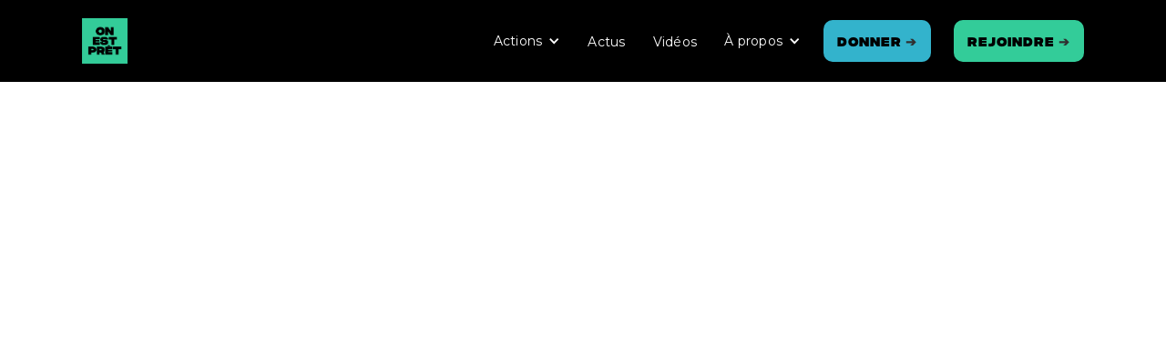

--- FILE ---
content_type: text/html; charset=utf-8
request_url: https://www.onestpret.com/actualites/plus-belle-la-vie-pour-le-vivant
body_size: 5919
content:
<!DOCTYPE html><!-- Last Published: Wed Jan 28 2026 22:20:38 GMT+0000 (Coordinated Universal Time) --><html data-wf-domain="www.onestpret.com" data-wf-page="652edae78958d9fadbe730e3" data-wf-site="5fc512946246e365ad9daf7a" data-wf-collection="652edae78958d9fadbe73071" data-wf-item-slug="plus-belle-la-vie-pour-le-vivant"><head><meta charset="utf-8"/><title>Plus Belle la Vie s’engage pour le Vivant avec On Est Prêt</title><meta content="Pour la #JournéedelaTerre, On Est Prêt a accompagné la production de Plus Belle la Vie sur la création d’une arche narrative autour de la protection du Vivant !" name="description"/><meta content="Plus Belle la Vie s’engage pour le Vivant avec On Est Prêt" property="og:title"/><meta content="Pour la #JournéedelaTerre, On Est Prêt a accompagné la production de Plus Belle la Vie sur la création d’une arche narrative autour de la protection du Vivant !" property="og:description"/><meta content="https://cdn.prod.website-files.com/5fc51294c52f30f036255db9/6080300191a4b0b0b680c483_PBLV.PNG" property="og:image"/><meta content="Plus Belle la Vie s’engage pour le Vivant avec On Est Prêt" property="twitter:title"/><meta content="Pour la #JournéedelaTerre, On Est Prêt a accompagné la production de Plus Belle la Vie sur la création d’une arche narrative autour de la protection du Vivant !" property="twitter:description"/><meta content="https://cdn.prod.website-files.com/5fc51294c52f30f036255db9/6080300191a4b0b0b680c483_PBLV.PNG" property="twitter:image"/><meta property="og:type" content="website"/><meta content="summary_large_image" name="twitter:card"/><meta content="width=device-width, initial-scale=1" name="viewport"/><link href="https://cdn.prod.website-files.com/5fc512946246e365ad9daf7a/css/amelies-sublime-project.webflow.shared.95cc92b45.css" rel="stylesheet" type="text/css" integrity="sha384-lcyStFJ1TL4rEaC67cfChHfV0c/JSWJl9fNQ8a+mhi0CEfq2CcAqUMgIXxTHbYjW" crossorigin="anonymous"/><link href="https://fonts.googleapis.com" rel="preconnect"/><link href="https://fonts.gstatic.com" rel="preconnect" crossorigin="anonymous"/><script src="https://ajax.googleapis.com/ajax/libs/webfont/1.6.26/webfont.js" type="text/javascript"></script><script type="text/javascript">WebFont.load({  google: {    families: ["Montserrat:100,100italic,200,200italic,300,300italic,400,400italic,500,500italic,600,600italic,700,700italic,800,800italic,900,900italic","Open Sans:300,300italic,400,400italic,600,600italic,700,700italic,800,800italic","Barlow:regular,500,600,700,800,900"]  }});</script><script type="text/javascript">!function(o,c){var n=c.documentElement,t=" w-mod-";n.className+=t+"js",("ontouchstart"in o||o.DocumentTouch&&c instanceof DocumentTouch)&&(n.className+=t+"touch")}(window,document);</script><link href="https://cdn.prod.website-files.com/5fc512946246e365ad9daf7a/644ed230b9f236da7f83eed8_favicon-32x32%5B1%5D.png" rel="shortcut icon" type="image/x-icon"/><link href="https://cdn.prod.website-files.com/5fc512946246e365ad9daf7a/5ff91e98f2faea63061d15c2_webclip-oep.jpg" rel="apple-touch-icon"/><script async="" src="https://www.googletagmanager.com/gtag/js?id=UA-172526111-1"></script><script type="text/javascript">window.dataLayer = window.dataLayer || [];function gtag(){dataLayer.push(arguments);}gtag('js', new Date());gtag('config', 'UA-172526111-1', {'anonymize_ip': false});</script><style>
  /* Display actu a la une in one row */
  @media (max-width: 991px) {
	.bloc-une-hp {
    overflow-x: scroll;
    overflow-y: hidden;
  }
  /* End Display actu a la une in one row */
</style>
<!-- Hotjar Tracking Code for https://www.onestpret.com/ -->
<script>
    (function(h,o,t,j,a,r){
        h.hj=h.hj||function(){(h.hj.q=h.hj.q||[]).push(arguments)};
        h._hjSettings={hjid:2312389,hjsv:6};
        a=o.getElementsByTagName('head')[0];
        r=o.createElement('script');r.async=1;
        r.src=t+h._hjSettings.hjid+j+h._hjSettings.hjsv;
        a.appendChild(r);
    })(window,document,'https://static.hotjar.com/c/hotjar-','.js?sv=');
</script></head><body><div data-collapse="medium" data-animation="default" data-duration="400" data-easing="ease" data-easing2="ease" role="banner" class="navbar-int w-nav"></div><div class="page-wrap"><div data-collapse="medium" data-animation="default" data-duration="400" data-easing="ease" data-easing2="ease" role="banner" class="navbar-int is_home w-nav"><div class="navbar-no-shadow"><div class="navbar-no-shadow-container"><div class="navbar-wrapper"><a href="/" class="navbar-brand w-nav-brand"><img src="https://cdn.prod.website-files.com/5fc512946246e365ad9daf7a/653a59e2806f51f363678a91_On%20est%20pret_Noir%20sur%20vert.png" loading="lazy" width="50" sizes="(max-width: 479px) 68vw, (max-width: 1439px) 50px, (max-width: 1919px) 3vw, 50px" alt="" srcset="https://cdn.prod.website-files.com/5fc512946246e365ad9daf7a/653a59e2806f51f363678a91_On%20est%20pret_Noir%20sur%20vert-p-500.png 500w, https://cdn.prod.website-files.com/5fc512946246e365ad9daf7a/653a59e2806f51f363678a91_On%20est%20pret_Noir%20sur%20vert-p-800.png 800w, https://cdn.prod.website-files.com/5fc512946246e365ad9daf7a/653a59e2806f51f363678a91_On%20est%20pret_Noir%20sur%20vert.png 1126w" class="image-46"/></a><nav role="navigation" class="nav-menu-wrapper w-nav-menu"><ul role="list" class="nav-menu-2 w-list-unstyled"><li><div data-hover="false" data-delay="0" class="nav-dropdown-2 w-dropdown"><div class="nav-dropdown-toggle-2 w-dropdown-toggle"><div class="nav-dropdown-icon-2 w-icon-dropdown-toggle"></div><div class="text-block-30">Actions</div></div><nav class="nav-dropdown-list-2 shadow-three mobile-shadow-hide w-dropdown-list"><a href="/nos-actions-2/nos-campagnes" class="oep-nav-dropdown-link-2 w-dropdown-link">Nos campagnes</a><a href="/nos-actions-2/collaborations" class="oep-nav-dropdown-link-2 w-dropdown-link">Collabs</a></nav></div></li><li><a href="/actualites" class="nav-link-3">Actus</a></li><li><a href="https://www.youtube.com/channel/UCIEqQMkk2RDJI-jQ3RmzZwQ/playlists" class="nav-link-3">Vidéos</a></li><li><div data-hover="false" data-delay="0" class="nav-dropdown-2 w-dropdown"><div class="nav-dropdown-toggle-2 w-dropdown-toggle"><div class="nav-dropdown-icon-2 w-icon-dropdown-toggle"></div><div class="text-block-31">À propos</div></div><nav class="nav-dropdown-list-2 shadow-three mobile-shadow-hide w-dropdown-list"><a href="/a-propos/qui-sommes-nous" class="oep-nav-dropdown-link-2 w-dropdown-link">Qui sommes nous ?</a><a href="/a-propos/comment-aider-onestpret" class="oep-nav-dropdown-link-2 w-dropdown-link">Comment aider ?</a><a href="/a-propos/faq-onestpret" class="oep-nav-dropdown-link-2 w-dropdown-link">Vos questions</a><a href="#" class="oep-nav-dropdown-link-2 w-dropdown-link">Notre équipe</a><a href="/a-propos/nos-partenaires-onestpret" class="oep-nav-dropdown-link-2 w-dropdown-link">Partenaires</a><a href="/a-propos/qui-sommes-nous" class="oep-nav-dropdown-link-2 w-dropdown-link">Contact</a><a href="/a-propos/revue-de-presse" class="oep-nav-dropdown-link-2 w-dropdown-link">Presse</a></nav></div></li><li class="mobile-margin-top-11"><div class="nav-button-wrapper"><a href="https://bit.ly/donOnEstPret" target="_blank" class="oep-join-button donate w-button">Donner <strong>➔</strong></a></div></li><li class="mobile-margin-top-11"><div class="nav-button-wrapper"><a href="/rejoindre" class="oep-join-button space w-button">REJOINDRE <strong>➔</strong></a></div></li></ul></nav><div class="menu-button-4 w-nav-button"><div class="w-icon-nav-menu"></div></div></div></div></div></div><div class="section no-padding-top"><div data-w-id="599a43d1-1558-4c81-5ad1-8cb04e96f829" style="opacity:0" class="container blog-content"><h1 class="heading-12">Plus Belle la Vie s’engage pour le Vivant avec On Est Prêt</h1><div class="share-title">Partage sur : </div><div class="social-links-wrap share"><a href="#" class="social-link fb w-inline-block"></a><a href="#" class="social-link tw w-inline-block"></a><a href="#" class="social-link ig w-inline-block"></a></div><img loading="lazy" alt="" src="https://cdn.prod.website-files.com/5fc51294c52f30f036255db9/6080300191a4b0b0b680c483_PBLV.PNG" sizes="(max-width: 479px) 100vw, (max-width: 767px) 92vw, 640px" srcset="https://cdn.prod.website-files.com/5fc51294c52f30f036255db9/6080300191a4b0b0b680c483_PBLV-p-500.png 500w, https://cdn.prod.website-files.com/5fc51294c52f30f036255db9/6080300191a4b0b0b680c483_PBLV-p-800.png 800w, https://cdn.prod.website-files.com/5fc51294c52f30f036255db9/6080300191a4b0b0b680c483_PBLV-p-1080.png 1080w, https://cdn.prod.website-files.com/5fc51294c52f30f036255db9/6080300191a4b0b0b680c483_PBLV.PNG 1398w" class="blog-img"/><div class="w-richtext"><p>On ne va pas vous refaire la chanson, chez <strong>On Est Prêt ont croit fort au pouvoir des récits</strong>. On est prêt et IMAGINE 2050 portent dans leur ADN l’envie de changer les imaginaires. Quel plaisir donc de travailler main dans la main depuis des mois avec le Groupe Telfrance et Plus Belle la Vie (une série quotidienne France 3 qui touche plus de 3 millions de gens chaque soir) sur la création d’une arche narrative autour de la protection du Vivant !</p><figure style="max-width:1398pxpx" class="w-richtext-align-fullwidth w-richtext-figure-type-image"><a href="https://bit.ly/3gtfdbS" target="_blank" class="w-inline-block"><div><img src="https://cdn.prod.website-files.com/5fc51294c52f30f036255db9/60802cd40467d824390bacc5_Sans%20titre%20(7).png" loading="lazy" alt=""/></div></a><figcaption><a href="https://bit.ly/3gtfdbS">Voir l&#x27;extrait<br/>‍</a></figcaption></figure><p>Magali PAYEN, fondatrice du mouvement, et Yasmina Auburtin, notre conseillère éditorial ont accompagné la production de PBLV, <strong>de l’écriture au tournage pour une aventure écologique</strong> dont le climax est prévu pour le  22 Avril, à l&#x27;occasion de la<strong> #JournéedelaTerre.</strong></p><p><em>Génération Noé met en avant la mobilisation de Lola et de ses camarades contre l&#x27;abattage d&#x27;un arbre centenaire qui sera remplacé par un parking. Perchée sur son arbre, Lola mène le combat et réussit peu à peu à mobiliser de plus en plus de monde.<br/>‍</em></p><p>L’épisode du <strong>22 Avril, pour la #JournéedelaTerre</strong>, mélange subtilement fiction et réalité. D’abord car l’histoire du personnage de Lola est directement inspirée de la vie de Julia Butterfly Hill qui a sauvé un arbre millénaire 🌳, mais aussi car <em>Camille Etienne, Julien Vidal, Magali Payen et Bengous</em>, des activistes de la vraie vie font partie du casting de cet épisode. <br/>‍</p><p>Et pour rendre encore plus réelle cette histoire, <strong>On Est Prêt et Plus Belle la Vie</strong> s’engagent auprès de l&#x27;association <strong>Agir pour l’environnement </strong>pour fleurir massivement nos territoires et ainsi préserver les pollinisateurs et tu peux participer !</p><figure style="max-width:20%" class="w-richtext-align-center w-richtext-figure-type-image"><a href="http://bit.ly/zonedebzzz" target="_blank" class="w-inline-block"><div><img src="https://cdn.prod.website-files.com/5fc51294c52f30f036255db9/608032f577d0753b2d842e70_WhatsApp%20Image%202021-04-21%20at%2016.12.41.jpeg" loading="lazy" alt=""/></div></a></figure><p><br/>Nos potes ont du talent ! <em>Ophélie Ta mère</em> nature t’explique tout puisqu&#x27;elle est partenaire de l&#x27;opération Zone de Bzzz ! </p><figure style="padding-bottom:56.206088992974244%;max-width:100%;width:100%" class="w-richtext-align-center w-richtext-figure-type-video"><div><iframe allowfullscreen="true" frameborder="0" scrolling="no" src="https://www.youtube.com/embed/1I2LbS3ju1c"></iframe></div></figure><figure style="max-width:20%" class="w-richtext-align-center w-richtext-figure-type-image"><a href="http://bit.ly/zonedebzzz" target="_blank" class="w-inline-block"><div><img src="https://cdn.prod.website-files.com/5fc51294c52f30f036255db9/608032f577d0753b2d842e70_WhatsApp%20Image%202021-04-21%20at%2016.12.41.jpeg" loading="lazy" alt=""/></div></a></figure><p>Alors, on s’aime ? Euuuh pardon, sème ?! À ce sujet, on revient soon aux côtés de Plus Belle la Vie avec une opération TROP cool, dans la vraie vie et concrète... on sait que tu vas aimer !<br/></p></div><div class="w-layout-grid thanks_grid w-condition-invisible"><div class="w-dyn-bind-empty w-richtext"></div><div class="w-dyn-bind-empty w-richtext"></div></div></div></div><section class="oep-hero-heading"><h2 class="oep-h2">LIRE AUSSI</h2><div class="w-layout-blockcontainer w-container"><div class="oep-card-carous w-dyn-list"><div role="list" class="oep-collection-list w-dyn-items"><div role="listitem" class="oep-collection-item w-dyn-item"><a href="/actualites/le-memo-de-coline-la-fast-fashion-cest-ciao" class="w-inline-block"><div class="oep-shad-card osc-actus"><img alt="" loading="lazy" width="2000" height="250" src="https://cdn.prod.website-files.com/5fc51294c52f30f036255db9/63fdcab98f3f2e62d3b867e3_Capture%20d%E2%80%99e%CC%81cran%202023-02-28%20a%CC%80%2010.34.42.png" sizes="(max-width: 767px) 100vw, (max-width: 991px) 728px, 940px" srcset="https://cdn.prod.website-files.com/5fc51294c52f30f036255db9/63fdcab98f3f2e62d3b867e3_Capture%20d%E2%80%99e%CC%81cran%202023-02-28%20a%CC%80%2010.34.42-p-500.png 500w, https://cdn.prod.website-files.com/5fc51294c52f30f036255db9/63fdcab98f3f2e62d3b867e3_Capture%20d%E2%80%99e%CC%81cran%202023-02-28%20a%CC%80%2010.34.42-p-800.png 800w, https://cdn.prod.website-files.com/5fc51294c52f30f036255db9/63fdcab98f3f2e62d3b867e3_Capture%20d%E2%80%99e%CC%81cran%202023-02-28%20a%CC%80%2010.34.42-p-1080.png 1080w, https://cdn.prod.website-files.com/5fc51294c52f30f036255db9/63fdcab98f3f2e62d3b867e3_Capture%20d%E2%80%99e%CC%81cran%202023-02-28%20a%CC%80%2010.34.42.png 1196w" class="oep-image oi-carre"/><div class="team-block-info-2"><h2 class="heading-34">Le mémo de Coline : fast fashion, ciao !</h2><p class="team-member-text-3">Meet Coline, notre vidéaste aux 1000 talents, qui nous parle de fast fashion : effets néfastes sur le vivant, solutions... </p></div></div></a></div><div role="listitem" class="oep-collection-item w-dyn-item"><a href="/actualites/une-semaine-a-la-montagne" class="w-inline-block"><div class="oep-shad-card osc-actus"><img alt="" loading="lazy" width="2000" height="250" src="https://cdn.prod.website-files.com/5fc51294c52f30f036255db9/63ee14edaf431efb5293b026_montagne.png" sizes="(max-width: 767px) 100vw, (max-width: 991px) 728px, 940px" srcset="https://cdn.prod.website-files.com/5fc51294c52f30f036255db9/63ee14edaf431efb5293b026_montagne-p-500.png 500w, https://cdn.prod.website-files.com/5fc51294c52f30f036255db9/63ee14edaf431efb5293b026_montagne.png 590w" class="oep-image oi-carre"/><div class="team-block-info-2"><h2 class="heading-34">Une semaine à la montagne ⛰️</h2><p class="team-member-text-3">Après une semaine dédiée à l’océan l’été dernier, on a remis ça autour de la Montagne ! </p></div></div></a></div></div></div></div></section><div class="footer-subscribe"><div class="container-footer"></div><div class="container-47"><div class="footer-wrapper-three"><div class="footer-block-three"><div data-hover="false" data-delay="0" class="nav-dropdown-2 w-dropdown"><div class="nav-dropdown-toggle-2 w-dropdown-toggle"><div class="nav-dropdown-icon-2 w-icon-dropdown-toggle"></div><div>Actions</div></div><nav class="nav-dropdown-list-2 shadow-three mobile-shadow-hide w-dropdown-list"><a href="/nos-actions-2/nos-campagnes" class="oep-nav-dropdown-link-2 w-dropdown-link">Nos campagnes</a><a href="/nos-actions-2/nouveaux-recits" class="oep-nav-dropdown-link-2 w-dropdown-link">Nouveaux récits</a><a href="/nos-actions-2/collaborations" class="oep-nav-dropdown-link-2 w-dropdown-link">Collabs</a></nav></div><a href="/actualites" class="nav-link-3">Actus</a><a href="https://www.youtube.com/channel/UCIEqQMkk2RDJI-jQ3RmzZwQ/playlists" class="nav-link-3">Vidéos</a><div data-hover="false" data-delay="0" class="nav-dropdown-2 w-dropdown"><div class="nav-dropdown-toggle-2 w-dropdown-toggle"><div class="nav-dropdown-icon-2 w-icon-dropdown-toggle"></div><div>À propos</div></div><nav class="nav-dropdown-list-2 shadow-three mobile-shadow-hide w-dropdown-list"><a href="/a-propos/qui-sommes-nous" class="oep-nav-dropdown-link-2 w-dropdown-link">Qui sommes nous ?</a><a href="/a-propos/comment-aider-onestpret" class="oep-nav-dropdown-link-2 w-dropdown-link">Comment aider ?</a><a href="/a-propos/faq-onestpret" class="oep-nav-dropdown-link-2 w-dropdown-link">Vos questions</a><a href="/a-propos/nos-partenaires-onestpret" class="oep-nav-dropdown-link-2 w-dropdown-link">Partenaires</a><a href="/a-propos/qui-sommes-nous" class="oep-nav-dropdown-link-2 w-dropdown-link">Contact</a></nav></div></div><a href="https://bit.ly/donOnEstPret" target="_blank" class="oep-join-button donate w-button">Donner <strong class="bold-text-11">➔</strong></a><div class="footer-social-block-three"><a href="https://x.com/onestpret" class="footer-social-link-three w-inline-block"><img src="https://cdn.prod.website-files.com/5fc512946246e365ad9daf7a/6521481275b58359fa8b0f4c_Social%20Logo%20Filled.png" loading="lazy" width="24" alt=""/></a><a href="https://www.linkedin.com/company/onestpret" class="footer-social-link-three w-inline-block"><img src="https://cdn.prod.website-files.com/5fc512946246e365ad9daf7a/6521477e9703f55dbd03210e_Social%20Media%20Icons.png" loading="lazy" alt=""/></a><a href="https://tiktok.com/@onestpret" class="footer-social-link-three w-inline-block"><img src="https://cdn.prod.website-files.com/5fc512946246e365ad9daf7a/652146a185d32af56b1f65ae_tic-tac%20social%20media.png" loading="lazy" alt=""/></a><a href="https://instagram.com/onestpret" class="footer-social-link-three w-inline-block"><img src="https://cdn.prod.website-files.com/5fc512946246e365ad9daf7a/6521467e9d2009286d3db274_Social%20Media%20Icon%20(1)..png" loading="lazy" alt=""/></a><a href="https://www.facebook.com/assoonestpret" class="footer-social-link-three w-inline-block"><img src="https://cdn.prod.website-files.com/5fc512946246e365ad9daf7a/6521465085d32af56b1f1ca0_Facebook%20icon.png" loading="lazy" alt=""/></a><a href="https://www.youtube.com/channel/UCIEqQMkk2RDJI-jQ3RmzZwQ" class="footer-social-link-three w-inline-block"><img src="https://cdn.prod.website-files.com/5fc512946246e365ad9daf7a/6521472a364d4261d15ddc67_Social%20Icons.png" loading="lazy" alt="" class="image-42"/></a></div></div><div class="footer-divider-two"></div><div class="footer-bottom"><div class="footer-copyright">© 2023 On Est Prêt - Tous droits réservés</div><div class="footer-legal-block"><a href="/mentions-legales" class="footer-legal-link">Mentions Légales</a><a href="https://www.onestpret.com/protection-des-donnees" class="footer-legal-link">Politique de confidentialité</a></div></div></div></div></div><script src="https://d3e54v103j8qbb.cloudfront.net/js/jquery-3.5.1.min.dc5e7f18c8.js?site=5fc512946246e365ad9daf7a" type="text/javascript" integrity="sha256-9/aliU8dGd2tb6OSsuzixeV4y/faTqgFtohetphbbj0=" crossorigin="anonymous"></script><script src="https://cdn.prod.website-files.com/5fc512946246e365ad9daf7a/js/webflow.schunk.e0c428ff9737f919.js" type="text/javascript" integrity="sha384-ar82P9eriV3WGOD8Lkag3kPxxkFE9GSaSPalaC0MRlR/5aACGoFQNfyqt0dNuYvt" crossorigin="anonymous"></script><script src="https://cdn.prod.website-files.com/5fc512946246e365ad9daf7a/js/webflow.schunk.a0749d594e70f52a.js" type="text/javascript" integrity="sha384-dmidikXG20c7yH4T1f9Ec9u8nTLK/KIz9Gl6upIiRaPRYWr01GtHu6O7UdZGtmWm" crossorigin="anonymous"></script><script src="https://cdn.prod.website-files.com/5fc512946246e365ad9daf7a/js/webflow.a3b1c667.a743ffd9aabb3483.js" type="text/javascript" integrity="sha384-kQideDIZdbs2ZJ2RASVjHBPQxGEy25MB9Jr7/WpyGfqdK+k5WDmr56rZW6O4AV7J" crossorigin="anonymous"></script></body></html>

--- FILE ---
content_type: text/css
request_url: https://cdn.prod.website-files.com/5fc512946246e365ad9daf7a/css/amelies-sublime-project.webflow.shared.95cc92b45.css
body_size: 69950
content:
html {
  -webkit-text-size-adjust: 100%;
  -ms-text-size-adjust: 100%;
  font-family: sans-serif;
}

body {
  margin: 0;
}

article, aside, details, figcaption, figure, footer, header, hgroup, main, menu, nav, section, summary {
  display: block;
}

audio, canvas, progress, video {
  vertical-align: baseline;
  display: inline-block;
}

audio:not([controls]) {
  height: 0;
  display: none;
}

[hidden], template {
  display: none;
}

a {
  background-color: #0000;
}

a:active, a:hover {
  outline: 0;
}

abbr[title] {
  border-bottom: 1px dotted;
}

b, strong {
  font-weight: bold;
}

dfn {
  font-style: italic;
}

h1 {
  margin: .67em 0;
  font-size: 2em;
}

mark {
  color: #000;
  background: #ff0;
}

small {
  font-size: 80%;
}

sub, sup {
  vertical-align: baseline;
  font-size: 75%;
  line-height: 0;
  position: relative;
}

sup {
  top: -.5em;
}

sub {
  bottom: -.25em;
}

img {
  border: 0;
}

svg:not(:root) {
  overflow: hidden;
}

hr {
  box-sizing: content-box;
  height: 0;
}

pre {
  overflow: auto;
}

code, kbd, pre, samp {
  font-family: monospace;
  font-size: 1em;
}

button, input, optgroup, select, textarea {
  color: inherit;
  font: inherit;
  margin: 0;
}

button {
  overflow: visible;
}

button, select {
  text-transform: none;
}

button, html input[type="button"], input[type="reset"] {
  -webkit-appearance: button;
  cursor: pointer;
}

button[disabled], html input[disabled] {
  cursor: default;
}

button::-moz-focus-inner, input::-moz-focus-inner {
  border: 0;
  padding: 0;
}

input {
  line-height: normal;
}

input[type="checkbox"], input[type="radio"] {
  box-sizing: border-box;
  padding: 0;
}

input[type="number"]::-webkit-inner-spin-button, input[type="number"]::-webkit-outer-spin-button {
  height: auto;
}

input[type="search"] {
  -webkit-appearance: none;
}

input[type="search"]::-webkit-search-cancel-button, input[type="search"]::-webkit-search-decoration {
  -webkit-appearance: none;
}

legend {
  border: 0;
  padding: 0;
}

textarea {
  overflow: auto;
}

optgroup {
  font-weight: bold;
}

table {
  border-collapse: collapse;
  border-spacing: 0;
}

td, th {
  padding: 0;
}

@font-face {
  font-family: webflow-icons;
  src: url("[data-uri]") format("truetype");
  font-weight: normal;
  font-style: normal;
}

[class^="w-icon-"], [class*=" w-icon-"] {
  speak: none;
  font-variant: normal;
  text-transform: none;
  -webkit-font-smoothing: antialiased;
  -moz-osx-font-smoothing: grayscale;
  font-style: normal;
  font-weight: normal;
  line-height: 1;
  font-family: webflow-icons !important;
}

.w-icon-slider-right:before {
  content: "";
}

.w-icon-slider-left:before {
  content: "";
}

.w-icon-nav-menu:before {
  content: "";
}

.w-icon-arrow-down:before, .w-icon-dropdown-toggle:before {
  content: "";
}

.w-icon-file-upload-remove:before {
  content: "";
}

.w-icon-file-upload-icon:before {
  content: "";
}

* {
  box-sizing: border-box;
}

html {
  height: 100%;
}

body {
  color: #333;
  background-color: #fff;
  min-height: 100%;
  margin: 0;
  font-family: Arial, sans-serif;
  font-size: 14px;
  line-height: 20px;
}

img {
  vertical-align: middle;
  max-width: 100%;
  display: inline-block;
}

html.w-mod-touch * {
  background-attachment: scroll !important;
}

.w-block {
  display: block;
}

.w-inline-block {
  max-width: 100%;
  display: inline-block;
}

.w-clearfix:before, .w-clearfix:after {
  content: " ";
  grid-area: 1 / 1 / 2 / 2;
  display: table;
}

.w-clearfix:after {
  clear: both;
}

.w-hidden {
  display: none;
}

.w-button {
  color: #fff;
  line-height: inherit;
  cursor: pointer;
  background-color: #3898ec;
  border: 0;
  border-radius: 0;
  padding: 9px 15px;
  text-decoration: none;
  display: inline-block;
}

input.w-button {
  -webkit-appearance: button;
}

html[data-w-dynpage] [data-w-cloak] {
  color: #0000 !important;
}

.w-code-block {
  margin: unset;
}

pre.w-code-block code {
  all: inherit;
}

.w-optimization {
  display: contents;
}

.w-webflow-badge, .w-webflow-badge > img {
  box-sizing: unset;
  width: unset;
  height: unset;
  max-height: unset;
  max-width: unset;
  min-height: unset;
  min-width: unset;
  margin: unset;
  padding: unset;
  float: unset;
  clear: unset;
  border: unset;
  border-radius: unset;
  background: unset;
  background-image: unset;
  background-position: unset;
  background-size: unset;
  background-repeat: unset;
  background-origin: unset;
  background-clip: unset;
  background-attachment: unset;
  background-color: unset;
  box-shadow: unset;
  transform: unset;
  direction: unset;
  font-family: unset;
  font-weight: unset;
  color: unset;
  font-size: unset;
  line-height: unset;
  font-style: unset;
  font-variant: unset;
  text-align: unset;
  letter-spacing: unset;
  -webkit-text-decoration: unset;
  text-decoration: unset;
  text-indent: unset;
  text-transform: unset;
  list-style-type: unset;
  text-shadow: unset;
  vertical-align: unset;
  cursor: unset;
  white-space: unset;
  word-break: unset;
  word-spacing: unset;
  word-wrap: unset;
  transition: unset;
}

.w-webflow-badge {
  white-space: nowrap;
  cursor: pointer;
  box-shadow: 0 0 0 1px #0000001a, 0 1px 3px #0000001a;
  visibility: visible !important;
  opacity: 1 !important;
  z-index: 2147483647 !important;
  color: #aaadb0 !important;
  overflow: unset !important;
  background-color: #fff !important;
  border-radius: 3px !important;
  width: auto !important;
  height: auto !important;
  margin: 0 !important;
  padding: 6px !important;
  font-size: 12px !important;
  line-height: 14px !important;
  text-decoration: none !important;
  display: inline-block !important;
  position: fixed !important;
  inset: auto 12px 12px auto !important;
  transform: none !important;
}

.w-webflow-badge > img {
  position: unset;
  visibility: unset !important;
  opacity: 1 !important;
  vertical-align: middle !important;
  display: inline-block !important;
}

h1, h2, h3, h4, h5, h6 {
  margin-bottom: 10px;
  font-weight: bold;
}

h1 {
  margin-top: 20px;
  font-size: 38px;
  line-height: 44px;
}

h2 {
  margin-top: 20px;
  font-size: 32px;
  line-height: 36px;
}

h3 {
  margin-top: 20px;
  font-size: 24px;
  line-height: 30px;
}

h4 {
  margin-top: 10px;
  font-size: 18px;
  line-height: 24px;
}

h5 {
  margin-top: 10px;
  font-size: 14px;
  line-height: 20px;
}

h6 {
  margin-top: 10px;
  font-size: 12px;
  line-height: 18px;
}

p {
  margin-top: 0;
  margin-bottom: 10px;
}

blockquote {
  border-left: 5px solid #e2e2e2;
  margin: 0 0 10px;
  padding: 10px 20px;
  font-size: 18px;
  line-height: 22px;
}

figure {
  margin: 0 0 10px;
}

figcaption {
  text-align: center;
  margin-top: 5px;
}

ul, ol {
  margin-top: 0;
  margin-bottom: 10px;
  padding-left: 40px;
}

.w-list-unstyled {
  padding-left: 0;
  list-style: none;
}

.w-embed:before, .w-embed:after {
  content: " ";
  grid-area: 1 / 1 / 2 / 2;
  display: table;
}

.w-embed:after {
  clear: both;
}

.w-video {
  width: 100%;
  padding: 0;
  position: relative;
}

.w-video iframe, .w-video object, .w-video embed {
  border: none;
  width: 100%;
  height: 100%;
  position: absolute;
  top: 0;
  left: 0;
}

fieldset {
  border: 0;
  margin: 0;
  padding: 0;
}

button, [type="button"], [type="reset"] {
  cursor: pointer;
  -webkit-appearance: button;
  border: 0;
}

.w-form {
  margin: 0 0 15px;
}

.w-form-done {
  text-align: center;
  background-color: #ddd;
  padding: 20px;
  display: none;
}

.w-form-fail {
  background-color: #ffdede;
  margin-top: 10px;
  padding: 10px;
  display: none;
}

label {
  margin-bottom: 5px;
  font-weight: bold;
  display: block;
}

.w-input, .w-select {
  color: #333;
  vertical-align: middle;
  background-color: #fff;
  border: 1px solid #ccc;
  width: 100%;
  height: 38px;
  margin-bottom: 10px;
  padding: 8px 12px;
  font-size: 14px;
  line-height: 1.42857;
  display: block;
}

.w-input::placeholder, .w-select::placeholder {
  color: #999;
}

.w-input:focus, .w-select:focus {
  border-color: #3898ec;
  outline: 0;
}

.w-input[disabled], .w-select[disabled], .w-input[readonly], .w-select[readonly], fieldset[disabled] .w-input, fieldset[disabled] .w-select {
  cursor: not-allowed;
}

.w-input[disabled]:not(.w-input-disabled), .w-select[disabled]:not(.w-input-disabled), .w-input[readonly], .w-select[readonly], fieldset[disabled]:not(.w-input-disabled) .w-input, fieldset[disabled]:not(.w-input-disabled) .w-select {
  background-color: #eee;
}

textarea.w-input, textarea.w-select {
  height: auto;
}

.w-select {
  background-color: #f3f3f3;
}

.w-select[multiple] {
  height: auto;
}

.w-form-label {
  cursor: pointer;
  margin-bottom: 0;
  font-weight: normal;
  display: inline-block;
}

.w-radio {
  margin-bottom: 5px;
  padding-left: 20px;
  display: block;
}

.w-radio:before, .w-radio:after {
  content: " ";
  grid-area: 1 / 1 / 2 / 2;
  display: table;
}

.w-radio:after {
  clear: both;
}

.w-radio-input {
  float: left;
  margin: 3px 0 0 -20px;
  line-height: normal;
}

.w-file-upload {
  margin-bottom: 10px;
  display: block;
}

.w-file-upload-input {
  opacity: 0;
  z-index: -100;
  width: .1px;
  height: .1px;
  position: absolute;
  overflow: hidden;
}

.w-file-upload-default, .w-file-upload-uploading, .w-file-upload-success {
  color: #333;
  display: inline-block;
}

.w-file-upload-error {
  margin-top: 10px;
  display: block;
}

.w-file-upload-default.w-hidden, .w-file-upload-uploading.w-hidden, .w-file-upload-error.w-hidden, .w-file-upload-success.w-hidden {
  display: none;
}

.w-file-upload-uploading-btn {
  cursor: pointer;
  background-color: #fafafa;
  border: 1px solid #ccc;
  margin: 0;
  padding: 8px 12px;
  font-size: 14px;
  font-weight: normal;
  display: flex;
}

.w-file-upload-file {
  background-color: #fafafa;
  border: 1px solid #ccc;
  flex-grow: 1;
  justify-content: space-between;
  margin: 0;
  padding: 8px 9px 8px 11px;
  display: flex;
}

.w-file-upload-file-name {
  font-size: 14px;
  font-weight: normal;
  display: block;
}

.w-file-remove-link {
  cursor: pointer;
  width: auto;
  height: auto;
  margin-top: 3px;
  margin-left: 10px;
  padding: 3px;
  display: block;
}

.w-icon-file-upload-remove {
  margin: auto;
  font-size: 10px;
}

.w-file-upload-error-msg {
  color: #ea384c;
  padding: 2px 0;
  display: inline-block;
}

.w-file-upload-info {
  padding: 0 12px;
  line-height: 38px;
  display: inline-block;
}

.w-file-upload-label {
  cursor: pointer;
  background-color: #fafafa;
  border: 1px solid #ccc;
  margin: 0;
  padding: 8px 12px;
  font-size: 14px;
  font-weight: normal;
  display: inline-block;
}

.w-icon-file-upload-icon, .w-icon-file-upload-uploading {
  width: 20px;
  margin-right: 8px;
  display: inline-block;
}

.w-icon-file-upload-uploading {
  height: 20px;
}

.w-container {
  max-width: 940px;
  margin-left: auto;
  margin-right: auto;
}

.w-container:before, .w-container:after {
  content: " ";
  grid-area: 1 / 1 / 2 / 2;
  display: table;
}

.w-container:after {
  clear: both;
}

.w-container .w-row {
  margin-left: -10px;
  margin-right: -10px;
}

.w-row:before, .w-row:after {
  content: " ";
  grid-area: 1 / 1 / 2 / 2;
  display: table;
}

.w-row:after {
  clear: both;
}

.w-row .w-row {
  margin-left: 0;
  margin-right: 0;
}

.w-col {
  float: left;
  width: 100%;
  min-height: 1px;
  padding-left: 10px;
  padding-right: 10px;
  position: relative;
}

.w-col .w-col {
  padding-left: 0;
  padding-right: 0;
}

.w-col-1 {
  width: 8.33333%;
}

.w-col-2 {
  width: 16.6667%;
}

.w-col-3 {
  width: 25%;
}

.w-col-4 {
  width: 33.3333%;
}

.w-col-5 {
  width: 41.6667%;
}

.w-col-6 {
  width: 50%;
}

.w-col-7 {
  width: 58.3333%;
}

.w-col-8 {
  width: 66.6667%;
}

.w-col-9 {
  width: 75%;
}

.w-col-10 {
  width: 83.3333%;
}

.w-col-11 {
  width: 91.6667%;
}

.w-col-12 {
  width: 100%;
}

.w-hidden-main {
  display: none !important;
}

@media screen and (max-width: 991px) {
  .w-container {
    max-width: 728px;
  }

  .w-hidden-main {
    display: inherit !important;
  }

  .w-hidden-medium {
    display: none !important;
  }

  .w-col-medium-1 {
    width: 8.33333%;
  }

  .w-col-medium-2 {
    width: 16.6667%;
  }

  .w-col-medium-3 {
    width: 25%;
  }

  .w-col-medium-4 {
    width: 33.3333%;
  }

  .w-col-medium-5 {
    width: 41.6667%;
  }

  .w-col-medium-6 {
    width: 50%;
  }

  .w-col-medium-7 {
    width: 58.3333%;
  }

  .w-col-medium-8 {
    width: 66.6667%;
  }

  .w-col-medium-9 {
    width: 75%;
  }

  .w-col-medium-10 {
    width: 83.3333%;
  }

  .w-col-medium-11 {
    width: 91.6667%;
  }

  .w-col-medium-12 {
    width: 100%;
  }

  .w-col-stack {
    width: 100%;
    left: auto;
    right: auto;
  }
}

@media screen and (max-width: 767px) {
  .w-hidden-main, .w-hidden-medium {
    display: inherit !important;
  }

  .w-hidden-small {
    display: none !important;
  }

  .w-row, .w-container .w-row {
    margin-left: 0;
    margin-right: 0;
  }

  .w-col {
    width: 100%;
    left: auto;
    right: auto;
  }

  .w-col-small-1 {
    width: 8.33333%;
  }

  .w-col-small-2 {
    width: 16.6667%;
  }

  .w-col-small-3 {
    width: 25%;
  }

  .w-col-small-4 {
    width: 33.3333%;
  }

  .w-col-small-5 {
    width: 41.6667%;
  }

  .w-col-small-6 {
    width: 50%;
  }

  .w-col-small-7 {
    width: 58.3333%;
  }

  .w-col-small-8 {
    width: 66.6667%;
  }

  .w-col-small-9 {
    width: 75%;
  }

  .w-col-small-10 {
    width: 83.3333%;
  }

  .w-col-small-11 {
    width: 91.6667%;
  }

  .w-col-small-12 {
    width: 100%;
  }
}

@media screen and (max-width: 479px) {
  .w-container {
    max-width: none;
  }

  .w-hidden-main, .w-hidden-medium, .w-hidden-small {
    display: inherit !important;
  }

  .w-hidden-tiny {
    display: none !important;
  }

  .w-col {
    width: 100%;
  }

  .w-col-tiny-1 {
    width: 8.33333%;
  }

  .w-col-tiny-2 {
    width: 16.6667%;
  }

  .w-col-tiny-3 {
    width: 25%;
  }

  .w-col-tiny-4 {
    width: 33.3333%;
  }

  .w-col-tiny-5 {
    width: 41.6667%;
  }

  .w-col-tiny-6 {
    width: 50%;
  }

  .w-col-tiny-7 {
    width: 58.3333%;
  }

  .w-col-tiny-8 {
    width: 66.6667%;
  }

  .w-col-tiny-9 {
    width: 75%;
  }

  .w-col-tiny-10 {
    width: 83.3333%;
  }

  .w-col-tiny-11 {
    width: 91.6667%;
  }

  .w-col-tiny-12 {
    width: 100%;
  }
}

.w-widget {
  position: relative;
}

.w-widget-map {
  width: 100%;
  height: 400px;
}

.w-widget-map label {
  width: auto;
  display: inline;
}

.w-widget-map img {
  max-width: inherit;
}

.w-widget-map .gm-style-iw {
  text-align: center;
}

.w-widget-map .gm-style-iw > button {
  display: none !important;
}

.w-widget-twitter {
  overflow: hidden;
}

.w-widget-twitter-count-shim {
  vertical-align: top;
  text-align: center;
  background: #fff;
  border: 1px solid #758696;
  border-radius: 3px;
  width: 28px;
  height: 20px;
  display: inline-block;
  position: relative;
}

.w-widget-twitter-count-shim * {
  pointer-events: none;
  -webkit-user-select: none;
  user-select: none;
}

.w-widget-twitter-count-shim .w-widget-twitter-count-inner {
  text-align: center;
  color: #999;
  font-family: serif;
  font-size: 15px;
  line-height: 12px;
  position: relative;
}

.w-widget-twitter-count-shim .w-widget-twitter-count-clear {
  display: block;
  position: relative;
}

.w-widget-twitter-count-shim.w--large {
  width: 36px;
  height: 28px;
}

.w-widget-twitter-count-shim.w--large .w-widget-twitter-count-inner {
  font-size: 18px;
  line-height: 18px;
}

.w-widget-twitter-count-shim:not(.w--vertical) {
  margin-left: 5px;
  margin-right: 8px;
}

.w-widget-twitter-count-shim:not(.w--vertical).w--large {
  margin-left: 6px;
}

.w-widget-twitter-count-shim:not(.w--vertical):before, .w-widget-twitter-count-shim:not(.w--vertical):after {
  content: " ";
  pointer-events: none;
  border: solid #0000;
  width: 0;
  height: 0;
  position: absolute;
  top: 50%;
  left: 0;
}

.w-widget-twitter-count-shim:not(.w--vertical):before {
  border-width: 4px;
  border-color: #75869600 #5d6c7b #75869600 #75869600;
  margin-top: -4px;
  margin-left: -9px;
}

.w-widget-twitter-count-shim:not(.w--vertical).w--large:before {
  border-width: 5px;
  margin-top: -5px;
  margin-left: -10px;
}

.w-widget-twitter-count-shim:not(.w--vertical):after {
  border-width: 4px;
  border-color: #fff0 #fff #fff0 #fff0;
  margin-top: -4px;
  margin-left: -8px;
}

.w-widget-twitter-count-shim:not(.w--vertical).w--large:after {
  border-width: 5px;
  margin-top: -5px;
  margin-left: -9px;
}

.w-widget-twitter-count-shim.w--vertical {
  width: 61px;
  height: 33px;
  margin-bottom: 8px;
}

.w-widget-twitter-count-shim.w--vertical:before, .w-widget-twitter-count-shim.w--vertical:after {
  content: " ";
  pointer-events: none;
  border: solid #0000;
  width: 0;
  height: 0;
  position: absolute;
  top: 100%;
  left: 50%;
}

.w-widget-twitter-count-shim.w--vertical:before {
  border-width: 5px;
  border-color: #5d6c7b #75869600 #75869600;
  margin-left: -5px;
}

.w-widget-twitter-count-shim.w--vertical:after {
  border-width: 4px;
  border-color: #fff #fff0 #fff0;
  margin-left: -4px;
}

.w-widget-twitter-count-shim.w--vertical .w-widget-twitter-count-inner {
  font-size: 18px;
  line-height: 22px;
}

.w-widget-twitter-count-shim.w--vertical.w--large {
  width: 76px;
}

.w-background-video {
  color: #fff;
  height: 500px;
  position: relative;
  overflow: hidden;
}

.w-background-video > video {
  object-fit: cover;
  z-index: -100;
  background-position: 50%;
  background-size: cover;
  width: 100%;
  height: 100%;
  margin: auto;
  position: absolute;
  inset: -100%;
}

.w-background-video > video::-webkit-media-controls-start-playback-button {
  -webkit-appearance: none;
  display: none !important;
}

.w-background-video--control {
  background-color: #0000;
  padding: 0;
  position: absolute;
  bottom: 1em;
  right: 1em;
}

.w-background-video--control > [hidden] {
  display: none !important;
}

.w-slider {
  text-align: center;
  clear: both;
  -webkit-tap-highlight-color: #0000;
  tap-highlight-color: #0000;
  background: #ddd;
  height: 300px;
  position: relative;
}

.w-slider-mask {
  z-index: 1;
  white-space: nowrap;
  height: 100%;
  display: block;
  position: relative;
  left: 0;
  right: 0;
  overflow: hidden;
}

.w-slide {
  vertical-align: top;
  white-space: normal;
  text-align: left;
  width: 100%;
  height: 100%;
  display: inline-block;
  position: relative;
}

.w-slider-nav {
  z-index: 2;
  text-align: center;
  -webkit-tap-highlight-color: #0000;
  tap-highlight-color: #0000;
  height: 40px;
  margin: auto;
  padding-top: 10px;
  position: absolute;
  inset: auto 0 0;
}

.w-slider-nav.w-round > div {
  border-radius: 100%;
}

.w-slider-nav.w-num > div {
  font-size: inherit;
  line-height: inherit;
  width: auto;
  height: auto;
  padding: .2em .5em;
}

.w-slider-nav.w-shadow > div {
  box-shadow: 0 0 3px #3336;
}

.w-slider-nav-invert {
  color: #fff;
}

.w-slider-nav-invert > div {
  background-color: #2226;
}

.w-slider-nav-invert > div.w-active {
  background-color: #222;
}

.w-slider-dot {
  cursor: pointer;
  background-color: #fff6;
  width: 1em;
  height: 1em;
  margin: 0 3px .5em;
  transition: background-color .1s, color .1s;
  display: inline-block;
  position: relative;
}

.w-slider-dot.w-active {
  background-color: #fff;
}

.w-slider-dot:focus {
  outline: none;
  box-shadow: 0 0 0 2px #fff;
}

.w-slider-dot:focus.w-active {
  box-shadow: none;
}

.w-slider-arrow-left, .w-slider-arrow-right {
  cursor: pointer;
  color: #fff;
  -webkit-tap-highlight-color: #0000;
  tap-highlight-color: #0000;
  -webkit-user-select: none;
  user-select: none;
  width: 80px;
  margin: auto;
  font-size: 40px;
  position: absolute;
  inset: 0;
  overflow: hidden;
}

.w-slider-arrow-left [class^="w-icon-"], .w-slider-arrow-right [class^="w-icon-"], .w-slider-arrow-left [class*=" w-icon-"], .w-slider-arrow-right [class*=" w-icon-"] {
  position: absolute;
}

.w-slider-arrow-left:focus, .w-slider-arrow-right:focus {
  outline: 0;
}

.w-slider-arrow-left {
  z-index: 3;
  right: auto;
}

.w-slider-arrow-right {
  z-index: 4;
  left: auto;
}

.w-icon-slider-left, .w-icon-slider-right {
  width: 1em;
  height: 1em;
  margin: auto;
  inset: 0;
}

.w-slider-aria-label {
  clip: rect(0 0 0 0);
  border: 0;
  width: 1px;
  height: 1px;
  margin: -1px;
  padding: 0;
  position: absolute;
  overflow: hidden;
}

.w-slider-force-show {
  display: block !important;
}

.w-dropdown {
  text-align: left;
  z-index: 900;
  margin-left: auto;
  margin-right: auto;
  display: inline-block;
  position: relative;
}

.w-dropdown-btn, .w-dropdown-toggle, .w-dropdown-link {
  vertical-align: top;
  color: #222;
  text-align: left;
  white-space: nowrap;
  margin-left: auto;
  margin-right: auto;
  padding: 20px;
  text-decoration: none;
  position: relative;
}

.w-dropdown-toggle {
  -webkit-user-select: none;
  user-select: none;
  cursor: pointer;
  padding-right: 40px;
  display: inline-block;
}

.w-dropdown-toggle:focus {
  outline: 0;
}

.w-icon-dropdown-toggle {
  width: 1em;
  height: 1em;
  margin: auto 20px auto auto;
  position: absolute;
  top: 0;
  bottom: 0;
  right: 0;
}

.w-dropdown-list {
  background: #ddd;
  min-width: 100%;
  display: none;
  position: absolute;
}

.w-dropdown-list.w--open {
  display: block;
}

.w-dropdown-link {
  color: #222;
  padding: 10px 20px;
  display: block;
}

.w-dropdown-link.w--current {
  color: #0082f3;
}

.w-dropdown-link:focus {
  outline: 0;
}

@media screen and (max-width: 767px) {
  .w-nav-brand {
    padding-left: 10px;
  }
}

.w-lightbox-backdrop {
  cursor: auto;
  letter-spacing: normal;
  text-indent: 0;
  text-shadow: none;
  text-transform: none;
  visibility: visible;
  white-space: normal;
  word-break: normal;
  word-spacing: normal;
  word-wrap: normal;
  color: #fff;
  text-align: center;
  z-index: 2000;
  opacity: 0;
  -webkit-user-select: none;
  -moz-user-select: none;
  -webkit-tap-highlight-color: transparent;
  background: #000000e6;
  outline: 0;
  font-family: Helvetica Neue, Helvetica, Ubuntu, Segoe UI, Verdana, sans-serif;
  font-size: 17px;
  font-style: normal;
  font-weight: 300;
  line-height: 1.2;
  list-style: disc;
  position: fixed;
  inset: 0;
  -webkit-transform: translate(0);
}

.w-lightbox-backdrop, .w-lightbox-container {
  -webkit-overflow-scrolling: touch;
  height: 100%;
  overflow: auto;
}

.w-lightbox-content {
  height: 100vh;
  position: relative;
  overflow: hidden;
}

.w-lightbox-view {
  opacity: 0;
  width: 100vw;
  height: 100vh;
  position: absolute;
}

.w-lightbox-view:before {
  content: "";
  height: 100vh;
}

.w-lightbox-group, .w-lightbox-group .w-lightbox-view, .w-lightbox-group .w-lightbox-view:before {
  height: 86vh;
}

.w-lightbox-frame, .w-lightbox-view:before {
  vertical-align: middle;
  display: inline-block;
}

.w-lightbox-figure {
  margin: 0;
  position: relative;
}

.w-lightbox-group .w-lightbox-figure {
  cursor: pointer;
}

.w-lightbox-img {
  width: auto;
  max-width: none;
  height: auto;
}

.w-lightbox-image {
  float: none;
  max-width: 100vw;
  max-height: 100vh;
  display: block;
}

.w-lightbox-group .w-lightbox-image {
  max-height: 86vh;
}

.w-lightbox-caption {
  text-align: left;
  text-overflow: ellipsis;
  white-space: nowrap;
  background: #0006;
  padding: .5em 1em;
  position: absolute;
  bottom: 0;
  left: 0;
  right: 0;
  overflow: hidden;
}

.w-lightbox-embed {
  width: 100%;
  height: 100%;
  position: absolute;
  inset: 0;
}

.w-lightbox-control {
  cursor: pointer;
  background-position: center;
  background-repeat: no-repeat;
  background-size: 24px;
  width: 4em;
  transition: all .3s;
  position: absolute;
  top: 0;
}

.w-lightbox-left {
  background-image: url("[data-uri]");
  display: none;
  bottom: 0;
  left: 0;
}

.w-lightbox-right {
  background-image: url("[data-uri]");
  display: none;
  bottom: 0;
  right: 0;
}

.w-lightbox-close {
  background-image: url("[data-uri]");
  background-size: 18px;
  height: 2.6em;
  right: 0;
}

.w-lightbox-strip {
  white-space: nowrap;
  padding: 0 1vh;
  line-height: 0;
  position: absolute;
  bottom: 0;
  left: 0;
  right: 0;
  overflow: auto hidden;
}

.w-lightbox-item {
  box-sizing: content-box;
  cursor: pointer;
  width: 10vh;
  padding: 2vh 1vh;
  display: inline-block;
  -webkit-transform: translate3d(0, 0, 0);
}

.w-lightbox-active {
  opacity: .3;
}

.w-lightbox-thumbnail {
  background: #222;
  height: 10vh;
  position: relative;
  overflow: hidden;
}

.w-lightbox-thumbnail-image {
  position: absolute;
  top: 0;
  left: 0;
}

.w-lightbox-thumbnail .w-lightbox-tall {
  width: 100%;
  top: 50%;
  transform: translate(0, -50%);
}

.w-lightbox-thumbnail .w-lightbox-wide {
  height: 100%;
  left: 50%;
  transform: translate(-50%);
}

.w-lightbox-spinner {
  box-sizing: border-box;
  border: 5px solid #0006;
  border-radius: 50%;
  width: 40px;
  height: 40px;
  margin-top: -20px;
  margin-left: -20px;
  animation: .8s linear infinite spin;
  position: absolute;
  top: 50%;
  left: 50%;
}

.w-lightbox-spinner:after {
  content: "";
  border: 3px solid #0000;
  border-bottom-color: #fff;
  border-radius: 50%;
  position: absolute;
  inset: -4px;
}

.w-lightbox-hide {
  display: none;
}

.w-lightbox-noscroll {
  overflow: hidden;
}

@media (min-width: 768px) {
  .w-lightbox-content {
    height: 96vh;
    margin-top: 2vh;
  }

  .w-lightbox-view, .w-lightbox-view:before {
    height: 96vh;
  }

  .w-lightbox-group, .w-lightbox-group .w-lightbox-view, .w-lightbox-group .w-lightbox-view:before {
    height: 84vh;
  }

  .w-lightbox-image {
    max-width: 96vw;
    max-height: 96vh;
  }

  .w-lightbox-group .w-lightbox-image {
    max-width: 82.3vw;
    max-height: 84vh;
  }

  .w-lightbox-left, .w-lightbox-right {
    opacity: .5;
    display: block;
  }

  .w-lightbox-close {
    opacity: .8;
  }

  .w-lightbox-control:hover {
    opacity: 1;
  }
}

.w-lightbox-inactive, .w-lightbox-inactive:hover {
  opacity: 0;
}

.w-richtext:before, .w-richtext:after {
  content: " ";
  grid-area: 1 / 1 / 2 / 2;
  display: table;
}

.w-richtext:after {
  clear: both;
}

.w-richtext[contenteditable="true"]:before, .w-richtext[contenteditable="true"]:after {
  white-space: initial;
}

.w-richtext ol, .w-richtext ul {
  overflow: hidden;
}

.w-richtext .w-richtext-figure-selected.w-richtext-figure-type-video div:after, .w-richtext .w-richtext-figure-selected[data-rt-type="video"] div:after, .w-richtext .w-richtext-figure-selected.w-richtext-figure-type-image div, .w-richtext .w-richtext-figure-selected[data-rt-type="image"] div {
  outline: 2px solid #2895f7;
}

.w-richtext figure.w-richtext-figure-type-video > div:after, .w-richtext figure[data-rt-type="video"] > div:after {
  content: "";
  display: none;
  position: absolute;
  inset: 0;
}

.w-richtext figure {
  max-width: 60%;
  position: relative;
}

.w-richtext figure > div:before {
  cursor: default !important;
}

.w-richtext figure img {
  width: 100%;
}

.w-richtext figure figcaption.w-richtext-figcaption-placeholder {
  opacity: .6;
}

.w-richtext figure div {
  color: #0000;
  font-size: 0;
}

.w-richtext figure.w-richtext-figure-type-image, .w-richtext figure[data-rt-type="image"] {
  display: table;
}

.w-richtext figure.w-richtext-figure-type-image > div, .w-richtext figure[data-rt-type="image"] > div {
  display: inline-block;
}

.w-richtext figure.w-richtext-figure-type-image > figcaption, .w-richtext figure[data-rt-type="image"] > figcaption {
  caption-side: bottom;
  display: table-caption;
}

.w-richtext figure.w-richtext-figure-type-video, .w-richtext figure[data-rt-type="video"] {
  width: 60%;
  height: 0;
}

.w-richtext figure.w-richtext-figure-type-video iframe, .w-richtext figure[data-rt-type="video"] iframe {
  width: 100%;
  height: 100%;
  position: absolute;
  top: 0;
  left: 0;
}

.w-richtext figure.w-richtext-figure-type-video > div, .w-richtext figure[data-rt-type="video"] > div {
  width: 100%;
}

.w-richtext figure.w-richtext-align-center {
  clear: both;
  margin-left: auto;
  margin-right: auto;
}

.w-richtext figure.w-richtext-align-center.w-richtext-figure-type-image > div, .w-richtext figure.w-richtext-align-center[data-rt-type="image"] > div {
  max-width: 100%;
}

.w-richtext figure.w-richtext-align-normal {
  clear: both;
}

.w-richtext figure.w-richtext-align-fullwidth {
  text-align: center;
  clear: both;
  width: 100%;
  max-width: 100%;
  margin-left: auto;
  margin-right: auto;
  display: block;
}

.w-richtext figure.w-richtext-align-fullwidth > div {
  padding-bottom: inherit;
  display: inline-block;
}

.w-richtext figure.w-richtext-align-fullwidth > figcaption {
  display: block;
}

.w-richtext figure.w-richtext-align-floatleft {
  float: left;
  clear: none;
  margin-right: 15px;
}

.w-richtext figure.w-richtext-align-floatright {
  float: right;
  clear: none;
  margin-left: 15px;
}

.w-nav {
  z-index: 1000;
  background: #ddd;
  position: relative;
}

.w-nav:before, .w-nav:after {
  content: " ";
  grid-area: 1 / 1 / 2 / 2;
  display: table;
}

.w-nav:after {
  clear: both;
}

.w-nav-brand {
  float: left;
  color: #333;
  text-decoration: none;
  position: relative;
}

.w-nav-link {
  vertical-align: top;
  color: #222;
  text-align: left;
  margin-left: auto;
  margin-right: auto;
  padding: 20px;
  text-decoration: none;
  display: inline-block;
  position: relative;
}

.w-nav-link.w--current {
  color: #0082f3;
}

.w-nav-menu {
  float: right;
  position: relative;
}

[data-nav-menu-open] {
  text-align: center;
  background: #c8c8c8;
  min-width: 200px;
  position: absolute;
  top: 100%;
  left: 0;
  right: 0;
  overflow: visible;
  display: block !important;
}

.w--nav-link-open {
  display: block;
  position: relative;
}

.w-nav-overlay {
  width: 100%;
  display: none;
  position: absolute;
  top: 100%;
  left: 0;
  right: 0;
  overflow: hidden;
}

.w-nav-overlay [data-nav-menu-open] {
  top: 0;
}

.w-nav[data-animation="over-left"] .w-nav-overlay {
  width: auto;
}

.w-nav[data-animation="over-left"] .w-nav-overlay, .w-nav[data-animation="over-left"] [data-nav-menu-open] {
  z-index: 1;
  top: 0;
  right: auto;
}

.w-nav[data-animation="over-right"] .w-nav-overlay {
  width: auto;
}

.w-nav[data-animation="over-right"] .w-nav-overlay, .w-nav[data-animation="over-right"] [data-nav-menu-open] {
  z-index: 1;
  top: 0;
  left: auto;
}

.w-nav-button {
  float: right;
  cursor: pointer;
  -webkit-tap-highlight-color: #0000;
  tap-highlight-color: #0000;
  -webkit-user-select: none;
  user-select: none;
  padding: 18px;
  font-size: 24px;
  display: none;
  position: relative;
}

.w-nav-button:focus {
  outline: 0;
}

.w-nav-button.w--open {
  color: #fff;
  background-color: #c8c8c8;
}

.w-nav[data-collapse="all"] .w-nav-menu {
  display: none;
}

.w-nav[data-collapse="all"] .w-nav-button, .w--nav-dropdown-open, .w--nav-dropdown-toggle-open {
  display: block;
}

.w--nav-dropdown-list-open {
  position: static;
}

@media screen and (max-width: 991px) {
  .w-nav[data-collapse="medium"] .w-nav-menu {
    display: none;
  }

  .w-nav[data-collapse="medium"] .w-nav-button {
    display: block;
  }
}

@media screen and (max-width: 767px) {
  .w-nav[data-collapse="small"] .w-nav-menu {
    display: none;
  }

  .w-nav[data-collapse="small"] .w-nav-button {
    display: block;
  }

  .w-nav-brand {
    padding-left: 10px;
  }
}

@media screen and (max-width: 479px) {
  .w-nav[data-collapse="tiny"] .w-nav-menu {
    display: none;
  }

  .w-nav[data-collapse="tiny"] .w-nav-button {
    display: block;
  }
}

.w-tabs {
  position: relative;
}

.w-tabs:before, .w-tabs:after {
  content: " ";
  grid-area: 1 / 1 / 2 / 2;
  display: table;
}

.w-tabs:after {
  clear: both;
}

.w-tab-menu {
  position: relative;
}

.w-tab-link {
  vertical-align: top;
  text-align: left;
  cursor: pointer;
  color: #222;
  background-color: #ddd;
  padding: 9px 30px;
  text-decoration: none;
  display: inline-block;
  position: relative;
}

.w-tab-link.w--current {
  background-color: #c8c8c8;
}

.w-tab-link:focus {
  outline: 0;
}

.w-tab-content {
  display: block;
  position: relative;
  overflow: hidden;
}

.w-tab-pane {
  display: none;
  position: relative;
}

.w--tab-active {
  display: block;
}

@media screen and (max-width: 479px) {
  .w-tab-link {
    display: block;
  }
}

.w-ix-emptyfix:after {
  content: "";
}

@keyframes spin {
  0% {
    transform: rotate(0);
  }

  100% {
    transform: rotate(360deg);
  }
}

.w-dyn-empty {
  background-color: #ddd;
  padding: 10px;
}

.w-dyn-hide, .w-dyn-bind-empty, .w-condition-invisible {
  display: none !important;
}

.wf-layout-layout {
  display: grid;
}

@font-face {
  font-family: Cooper Black;
  src: url("https://cdn.prod.website-files.com/5fc512946246e365ad9daf7a/63f4dd976794ce84b055979f_Cooper%20Std%20Black%20Italic.ttf") format("truetype");
  font-weight: 900;
  font-style: italic;
  font-display: swap;
}

@font-face {
  font-family: Cooper Black;
  src: url("https://cdn.prod.website-files.com/5fc512946246e365ad9daf7a/63f4dd97e7eeb02614f97c65_Cooper%20Black%20Regular.ttf") format("truetype");
  font-weight: 900;
  font-style: normal;
  font-display: swap;
}

@font-face {
  font-family: Folsom;
  src: url("https://cdn.prod.website-files.com/5fc512946246e365ad9daf7a/5fc675a3d088cd1658b08415_folsom-black.otf") format("opentype");
  font-weight: 900;
  font-style: normal;
  font-display: swap;
}

@font-face {
  font-family: Klima;
  src: url("https://cdn.prod.website-files.com/5fc512946246e365ad9daf7a/63f4dc8fd237b5154f647dfd_Klima-Bold.otf") format("opentype");
  font-weight: 700;
  font-style: normal;
  font-display: swap;
}

@font-face {
  font-family: Klima;
  src: url("https://cdn.prod.website-files.com/5fc512946246e365ad9daf7a/63f4dc903bd8555b9b1091f8_Klima-Light.otf") format("opentype");
  font-weight: 300;
  font-style: normal;
  font-display: swap;
}

@font-face {
  font-family: Klima;
  src: url("https://cdn.prod.website-files.com/5fc512946246e365ad9daf7a/63f4dc8f30e323447c207a1b_Klima-MediumItalic.otf") format("opentype");
  font-weight: 500;
  font-style: italic;
  font-display: swap;
}

@font-face {
  font-family: Klima;
  src: url("https://cdn.prod.website-files.com/5fc512946246e365ad9daf7a/63f4dc8f1c30ed7ce8118d1c_Klima-Medium.otf") format("opentype");
  font-weight: 500;
  font-style: normal;
  font-display: swap;
}

@font-face {
  font-family: Klima;
  src: url("https://cdn.prod.website-files.com/5fc512946246e365ad9daf7a/63f4dc91637ca32f4457b07c_Klima-LightItalic.otf") format("opentype");
  font-weight: 300;
  font-style: italic;
  font-display: swap;
}

@font-face {
  font-family: Klima;
  src: url("https://cdn.prod.website-files.com/5fc512946246e365ad9daf7a/63f4dc9030e323fba3207a1c_Klima-Ultra.otf") format("opentype");
  font-weight: 900;
  font-style: normal;
  font-display: swap;
}

@font-face {
  font-family: Klima;
  src: url("https://cdn.prod.website-files.com/5fc512946246e365ad9daf7a/63f4dc8f7d10357d4604282f_Klima-Heavy.otf") format("opentype");
  font-weight: 800;
  font-style: normal;
  font-display: swap;
}

@font-face {
  font-family: Klima;
  src: url("https://cdn.prod.website-files.com/5fc512946246e365ad9daf7a/63f4dc8fd237b51fa4647dfe_Klima-HeavyItalic.otf") format("opentype");
  font-weight: 800;
  font-style: italic;
  font-display: swap;
}

@font-face {
  font-family: Klima;
  src: url("https://cdn.prod.website-files.com/5fc512946246e365ad9daf7a/63f4dc90da9c5b1b84570f88_Klima-UltralightItalic.otf") format("opentype");
  font-weight: 200;
  font-style: italic;
  font-display: swap;
}

@font-face {
  font-family: Klima;
  src: url("https://cdn.prod.website-files.com/5fc512946246e365ad9daf7a/63f4dc900042c4814a21d449_Klima-Ultralight.otf") format("opentype");
  font-weight: 200;
  font-style: normal;
  font-display: swap;
}

@font-face {
  font-family: Klima;
  src: url("https://cdn.prod.website-files.com/5fc512946246e365ad9daf7a/63f4dc90959f878e33a6f4e8_Klima-RegularItalic.otf") format("opentype");
  font-weight: 400;
  font-style: italic;
  font-display: swap;
}

@font-face {
  font-family: Klima;
  src: url("https://cdn.prod.website-files.com/5fc512946246e365ad9daf7a/63f4dc904f43234007b89c66_Klima-Regular.otf") format("opentype");
  font-weight: 400;
  font-style: normal;
  font-display: swap;
}

@font-face {
  font-family: Klima;
  src: url("https://cdn.prod.website-files.com/5fc512946246e365ad9daf7a/63f4dc9065469f11f5fe8986_Klima-UltraItalic.otf") format("opentype");
  font-weight: 900;
  font-style: italic;
  font-display: swap;
}

@font-face {
  font-family: Klima;
  src: url("https://cdn.prod.website-files.com/5fc512946246e365ad9daf7a/63f4dc8fe60e9274f552e112_Klima-BoldItalic.otf") format("opentype");
  font-weight: 700;
  font-style: italic;
  font-display: swap;
}

:root {
  --new-grey: #302f30;
  --new-black: black;
  --new-blue: #33b3cc;
  --newgreen: #3c9;
  --new-dark-blue: #1095af;
  --new-grew: white;
  --spark-library--foreground-interactive: #e9c595;
  --transparent: #0000;
  --new-beige: #fff8f0;
  --new-red: #f3554f;
  --new-dark-green: #298f6d;
  --relume-library-lite-rl-black: black;
  --relume-library-lite-rl-white: white;
  --relume-library-lite-rl-gray: #f4f4f4;
  --spark-library--white: white;
  --spark-library--foreground-interactive-hover: #fcedd9;
  --spark-library--light-steel-purple: #a695fb;
  --spark-library--black: black;
  --spark-library--background--interactive: #fcedd9;
  --spark-library--foreground-secondary: #000000c2;
  --spark-library--border-default: #00000029;
  --spark-library--foreground-tertiary: #0000008f;
  --_apps---typography--heading-font: Montserrat, sans-serif;
  --_apps---typography--body-font: Montserrat, sans-serif;
  --_apps---typography--button-font: Montserrat, sans-serif;
  --_apps---sizes--radius: .375rem;
  --_apps---colors--background: #fff;
  --_apps---colors--foreground: #1d1d20;
  --_apps---colors--card: #fff;
  --_apps---colors--card-foreground: #1d1d20;
  --_apps---colors--popover: #fff;
  --_apps---colors--popover-foreground: #1d1d20;
  --_apps---colors--primary: #6366f1;
  --_apps---colors--primary-foreground: #fff;
  --_apps---colors--secondary: #f7f7f8;
  --_apps---colors--secondary-foreground: #1d1d20;
  --_apps---colors--muted: #f7f7f8;
  --_apps---colors--muted-foreground: #6b7280;
  --_apps---colors--accent: #6366f1;
  --_apps---colors--accent-foreground: #fff;
  --_apps---colors--destructive: #dc2626;
  --_apps---colors--border: #e5e7eb;
  --_apps---colors--input: #f9fafb;
  --_apps---colors--ring: #6366f1;
  --_apps---colors--chart-1: #6366f1;
  --_apps---colors--chart-2: #a78bfa;
  --_apps---colors--chart-3: #c4b5fd;
  --_apps---colors--chart-4: #8b5cf6;
  --_apps---colors--chart-5: #7c3aed;
  --_apps---colors--background-dark: #1d1d20;
  --_apps---colors--foreground-dark: #f9fafb;
  --_apps---colors--card-dark: #2a2a2d;
  --_apps---colors--card-foreground-dark: #f9fafb;
  --_apps---colors--popover-dark: #2a2a2d;
  --_apps---colors--popover-foreground-dark: #f9fafb;
  --_apps---colors--primary-dark: #6366f1;
  --_apps---colors--primary-foreground-dark: #fff;
  --_apps---colors--secondary-dark: #27272a;
  --_apps---colors--secondary-foreground-dark: #f9fafb;
  --_apps---colors--muted-dark: #27272a;
  --_apps---colors--muted-foreground-dark: #9ca3af;
  --_apps---colors--accent-dark: #6366f1;
  --_apps---colors--accent-foreground-dark: #fff;
  --_apps---colors--destructive-dark: #f87171;
  --_apps---colors--border-dark: #ffffff1a;
  --_apps---colors--input-dark: #ffffff26;
  --_apps---colors--ring-dark: #818cf8;
  --_apps---colors--chart-1-dark: #a78bfa;
  --_apps---colors--chart-2-dark: #c4b5fd;
  --_apps---colors--chart-3-dark: #7c3aed;
  --_apps---colors--chart-4-dark: #a5b4fc;
  --_apps---colors--chart-5-dark: #c4b5fd;
  --_apps---sidebar--sidebar: #f9fafb;
  --_apps---sidebar--sidebar-foreground: #1d1d20;
  --_apps---sidebar--sidebar-primary: #6366f1;
  --_apps---sidebar--sidebar-primary-foreground: #fff;
  --_apps---sidebar--sidebar-accent: #6366f1;
  --_apps---sidebar--sidebar-accent-foreground: #fff;
  --_apps---sidebar--sidebar-border: #e5e7eb;
  --_apps---sidebar--sidebar-ring: #6366f1;
  --_apps---sidebar--sidebar-dark: #2a2a2d;
  --_apps---sidebar--sidebar-foreground-dark: #f9fafb;
  --_apps---sidebar--sidebar-primary-dark: #a78bfa;
  --_apps---sidebar--sidebar-primary-foreground-dark: #f9fafb;
  --_apps---sidebar--sidebar-accent-dark: #27272a;
  --_apps---sidebar--sidebar-accent-foreground-dark: #f9fafb;
  --_apps---sidebar--sidebar-border-dark: #ffffff1a;
  --_apps---sidebar--sidebar-ring-dark: #818cf8;
}

.w-layout-layout {
  grid-row-gap: 20px;
  grid-column-gap: 20px;
  grid-auto-columns: 1fr;
  justify-content: center;
  padding: 20px;
}

.w-layout-cell {
  flex-direction: column;
  justify-content: flex-start;
  align-items: flex-start;
  display: flex;
}

.w-layout-blockcontainer {
  max-width: 940px;
  margin-left: auto;
  margin-right: auto;
  display: block;
}

.w-layout-grid {
  grid-row-gap: 16px;
  grid-column-gap: 16px;
  grid-template-rows: auto auto;
  grid-template-columns: 1fr 1fr;
  grid-auto-columns: 1fr;
  display: grid;
}

.w-pagination-wrapper {
  flex-wrap: wrap;
  justify-content: center;
  display: flex;
}

.w-pagination-previous {
  color: #333;
  background-color: #fafafa;
  border: 1px solid #ccc;
  border-radius: 2px;
  margin-left: 10px;
  margin-right: 10px;
  padding: 9px 20px;
  font-size: 14px;
  display: block;
}

.w-pagination-previous-icon {
  margin-right: 4px;
}

.w-pagination-next {
  color: #333;
  background-color: #fafafa;
  border: 1px solid #ccc;
  border-radius: 2px;
  margin-left: 10px;
  margin-right: 10px;
  padding: 9px 20px;
  font-size: 14px;
  display: block;
}

.w-pagination-next-icon {
  margin-left: 4px;
}

.w-checkbox {
  margin-bottom: 5px;
  padding-left: 20px;
  display: block;
}

.w-checkbox:before {
  content: " ";
  grid-area: 1 / 1 / 2 / 2;
  display: table;
}

.w-checkbox:after {
  content: " ";
  clear: both;
  grid-area: 1 / 1 / 2 / 2;
  display: table;
}

.w-checkbox-input {
  float: left;
  margin: 4px 0 0 -20px;
  line-height: normal;
}

.w-checkbox-input--inputType-custom {
  border: 1px solid #ccc;
  border-radius: 2px;
  width: 12px;
  height: 12px;
}

.w-checkbox-input--inputType-custom.w--redirected-checked {
  background-color: #3898ec;
  background-image: url("https://d3e54v103j8qbb.cloudfront.net/static/custom-checkbox-checkmark.589d534424.svg");
  background-position: 50%;
  background-repeat: no-repeat;
  background-size: cover;
  border-color: #3898ec;
}

.w-checkbox-input--inputType-custom.w--redirected-focus {
  box-shadow: 0 0 3px 1px #3898ec;
}

.w-embed-youtubevideo {
  background-image: url("https://d3e54v103j8qbb.cloudfront.net/static/youtube-placeholder.2b05e7d68d.svg");
  background-position: 50%;
  background-size: cover;
  width: 100%;
  padding-bottom: 0;
  padding-left: 0;
  padding-right: 0;
  position: relative;
}

.w-embed-youtubevideo:empty {
  min-height: 75px;
  padding-bottom: 56.25%;
}

@media screen and (max-width: 991px) {
  .w-layout-blockcontainer {
    max-width: 728px;
  }
}

@media screen and (max-width: 767px) {
  .w-layout-blockcontainer {
    max-width: none;
  }
}

body {
  color: #333;
  flex-direction: column;
  justify-content: space-between;
  font-family: Montserrat, sans-serif;
  font-size: 14px;
  font-weight: 400;
  line-height: 20px;
  display: flex;
}

h1 {
  color: #000;
  letter-spacing: 0;
  text-indent: 0;
  text-transform: uppercase;
  column-count: 0;
  margin-top: 20px;
  margin-bottom: 10px;
  font-family: Folsom, sans-serif;
  font-size: 36px;
  font-weight: 700;
  line-height: 50px;
  overflow: visible;
}

h2 {
  color: #000;
  text-transform: uppercase;
  margin-top: 0;
  margin-bottom: 0;
  font-family: Folsom, sans-serif;
  font-size: 28px;
  font-weight: 700;
  line-height: 30px;
}

h3 {
  text-transform: uppercase;
  margin-top: 0;
  margin-bottom: 0;
  font-family: Folsom, sans-serif;
  font-size: 26px;
  font-weight: 700;
  line-height: 40px;
}

h4 {
  text-transform: uppercase;
  margin-top: 10px;
  margin-bottom: 10px;
  font-family: Montserrat, sans-serif;
  font-size: 20px;
  font-weight: 800;
  line-height: 34px;
}

h5 {
  text-transform: uppercase;
  margin-top: 10px;
  margin-bottom: 10px;
  font-size: 32px;
  font-weight: 700;
  line-height: 40px;
}

h6 {
  text-transform: uppercase;
  margin-top: 10px;
  margin-bottom: 10px;
  font-size: 28px;
  font-weight: 700;
  line-height: 32px;
}

p {
  color: var(--new-grey);
  letter-spacing: 0;
  margin-bottom: 0;
  padding-top: 10px;
  padding-bottom: 10px;
  font-size: 18px;
  font-weight: 500;
  line-height: 28px;
}

p:hover {
  font-style: normal;
  text-decoration: none;
}

a {
  color: #3c9;
  font-weight: 500;
  text-decoration: none;
}

a:hover {
  text-decoration: none;
}

ul {
  color: #000;
  margin-top: 0;
  margin-bottom: 10px;
  padding-top: 10px;
  padding-left: 40px;
}

li {
  font-size: 18px;
  font-weight: 500;
  line-height: 28px;
}

label {
  margin-bottom: 5px;
  font-size: 16px;
  font-weight: 700;
  display: block;
}

strong {
  color: var(--new-grey);
  font-weight: 700;
}

em {
  text-align: center;
  font-size: 14px;
  font-style: italic;
}

blockquote {
  border-left: 5px solid #000;
  margin-bottom: 10px;
  padding: 10px 20px;
  font-size: 18px;
  line-height: 22px;
}

.nav-container {
  z-index: 50;
  justify-content: space-between;
  align-items: center;
  height: 80px;
  padding-left: 5%;
  padding-right: 5%;
  display: flex;
  position: fixed;
  inset: 0% 0% auto;
}

.nav-right-wrap {
  grid-column-gap: 20px;
  align-items: center;
  display: flex;
  position: relative;
}

.nav-menu {
  flex: 1;
  align-items: center;
  display: flex;
}

.nav-menu.alt {
  background-color: #fff;
}

.nav-link {
  color: #fff;
  letter-spacing: 2px;
  text-transform: uppercase;
  font-family: Folsom, sans-serif;
  font-size: 13px;
  transition: all .2s;
}

.nav-link:hover {
  transform: none;
}

.nav-link.w--current {
  color: #000;
  font-weight: 700;
}

.nav-link.alt {
  color: #fff;
}

.nav-logo {
  max-width: 250px;
}

.nav-logo.alt {
  filter: invert();
}

.menu-button {
  display: none;
}

.navbar-transparent {
  background-color: #0000;
  position: fixed;
  inset: 0% 0% auto;
}

.navbar-transparent.dark {
  color: #fff;
  background-color: #000;
  border-bottom: 1px solid #fff;
  position: sticky;
  top: 0;
}

.nav-logo-wrap {
  flex: 0 auto;
  margin-right: 20px;
}

.nav-logo-wrap.w--current {
  max-width: 300px;
  margin-right: 40px;
}

.hero-section {
  color: #fff;
  background-color: #000;
  background-image: none;
  background-size: auto;
  padding-top: 220px;
  padding-bottom: 220px;
  position: static;
  overflow: hidden;
}

.hero-section.hero-section-intern-page {
  background-image: url("https://cdn.prod.website-files.com/5fc512946246e365ad9daf7a/652ee7b352b46666bfbc4a95_Design.webp");
  background-position: 0%;
  background-size: cover;
  background-attachment: scroll;
  padding: 80px;
  position: static;
}

.hero-section.hero-section-intern-page.zs {
  background-image: url("https://cdn.prod.website-files.com/5fc512946246e365ad9daf7a/61276a9538af1e2118906341_bannersite-zonesauvage-fond.png");
}

.hero-section.hero-section-actions {
  background-image: url("https://cdn.prod.website-files.com/5fc512946246e365ad9daf7a/61276a9538af1e2118906341_bannersite-zonesauvage-fond.png");
  background-position: 0 0;
  background-size: auto;
  padding-top: 140px;
  padding-bottom: 140px;
  position: static;
}

.hero-section.hero-section-joign, .hero-section.hero-section-help {
  background-image: url("https://cdn.prod.website-files.com/5fc512946246e365ad9daf7a/6049780f8c15e0df63982414_vignette-onfaitquoi.jpg");
  background-position: 50%;
  background-size: cover;
  padding-top: 140px;
  padding-bottom: 140px;
  position: static;
}

.hero-section.hero-section-seme {
  background-image: linear-gradient(#00000080, #00000080), url("https://cdn.prod.website-files.com/5fc512946246e365ad9daf7a/60952e82fd275d681b296b5e_emiel-molenaar-c6___zGObUc-unsplash.jpg");
  background-position: 0 0, 0 0;
  background-size: auto, cover;
  padding-top: 140px;
  padding-bottom: 140px;
  position: static;
}

.hero-section.hero-fiche-zone-sauvage {
  background-image: url("https://cdn.prod.website-files.com/5fc512946246e365ad9daf7a/6107ba5a4e858bd8e902bef4_Pipistrelle%201.jpg");
  background-position: 50%;
  background-size: cover;
  padding-top: 120px;
  padding-bottom: 120px;
  position: static;
}

.hero-section.hero-section-zs {
  background-image: url("https://cdn.prod.website-files.com/5fc512946246e365ad9daf7a/61276a986e4e9f7c9b1d3d90_bannersite-zonesauvage-animaux.png");
  background-position: 50%;
  background-size: cover;
  padding-top: 140px;
  padding-bottom: 140px;
  position: static;
}

.container {
  max-width: 1500px;
  margin-left: auto;
  margin-right: auto;
  padding-bottom: 0;
  padding-left: 40px;
  padding-right: 40px;
}

.container.hero {
  z-index: 5;
  background-color: #fff;
  padding-left: 40px;
  padding-right: 40px;
  position: relative;
}

.container.blog-content {
  border-radius: 10px;
  max-width: 680px;
  padding: 20px;
  box-shadow: 1px 1px 20px 2px #00000024;
}

.container.no-padding {
  background-color: #fff;
  padding-left: 0;
  padding-right: 0;
}

.container.no-padding.width-1200 {
  background-color: #0000;
  max-width: 1200px;
}

.container.cta-footer-wrapper {
  background-color: #3c9;
  max-width: 1800px;
}

.container.relative--150 {
  background-color: #fff;
  position: relative;
  top: -110px;
}

.container.center {
  flex-direction: column;
  align-items: center;
  display: flex;
}

.section-title {
  letter-spacing: 2px;
  text-transform: uppercase;
  padding-bottom: 2.75rem;
  font-size: 72px;
  line-height: 84px;
}

.section-title.no-padding {
  padding-bottom: 0;
}

.section-title.content-bottom {
  padding-bottom: 1rem;
}

.section-title.design-slide-title {
  padding-bottom: .5rem;
  font-family: Folsom, sans-serif;
  font-size: 46px;
  font-weight: 600;
  line-height: 58px;
}

.bold-text {
  letter-spacing: 3px;
  font-weight: 900;
}

.section {
  z-index: 1;
  padding-top: 60px;
  padding-bottom: 60px;
  position: relative;
}

.section.no-padding-bottom {
  padding-bottom: 0;
}

.section.no-padding-bottom.section-project {
  background-color: var(--new-black);
}

.section.no-padding-bottom.dark {
  color: #fff;
}

.section.no-padding-bottom.rp {
  padding-top: 20px;
}

.section.no-padding-top {
  background-color: #f5f7fa00;
  margin-top: 60px;
  padding-top: 60px;
  padding-bottom: 60px;
  position: static;
}

.section.no-padding-top.lire-aussi {
  padding-top: 80px;
  padding-bottom: 80px;
}

.section.dark {
  color: #fff;
  background-color: #000;
}

.section.dark.no-padding {
  color: #fff;
  padding-top: 0;
  padding-bottom: 0;
}

.section.cta {
  color: #fff;
  background-color: #000;
}

.section.cs-hero {
  padding-bottom: 20px;
}

.section.hero--bottom-border {
  border-bottom: 1px solid #000;
}

.section.grey {
  background-color: #f0f0f0;
}

.section.blog-page-header {
  padding-top: 60px;
  padding-bottom: 0;
}

.section.no-padding {
  padding-top: 0;
  padding-bottom: 0;
  display: block;
}

.section.no-padding.top-actu {
  width: 100%;
  display: flex;
}

.section.no-padding.top-actu.black-background {
  padding-top: 100px;
  padding-bottom: 15px;
  display: block;
}

.section.no-padding.hidde {
  display: none;
}

.section.black-background {
  background-color: #000;
}

.section.padding-b-40 {
  padding-bottom: 40px;
}

.section.padding-b-40.don {
  background-image: url("https://cdn.prod.website-files.com/5fc512946246e365ad9daf7a/61276a9538af1e2118906341_bannersite-zonesauvage-fond.png");
  background-position: 0 0;
  background-size: auto;
}

.section.red {
  color: #fff;
  background-color: #ff6954;
}

.section.red.no-padding {
  color: #fff;
  padding-top: 0;
  padding-bottom: 0;
}

.section.animal-background, .section.animal-background._30-padding, .section.animal-background.white-opacity {
  background-image: url("https://d3e54v103j8qbb.cloudfront.net/img/background-image.svg");
  background-position: 50%;
  background-size: cover;
}

.divider-line {
  background-color: #000;
  height: 1px;
}

.divider-line.margin-vertical {
  margin-top: 3.75rem;
  margin-bottom: 3.75rem;
}

.divider-line.no-margin {
  margin-top: 0;
  margin-bottom: 0;
}

._2-col-grid {
  grid-column-gap: 60px;
  grid-row-gap: 16px;
  grid-template: ". Area"
  / 350px 2fr;
  grid-auto-columns: 1fr;
  display: grid;
}

._2-col-grid.typeface-example {
  padding-bottom: 60px;
}

._2-col-grid.slide-from-bottom {
  grid-template-columns: .5fr 1fr;
}

._2-col-grid.team-bio {
  grid-template-columns: 1fr .75fr;
}

._2-col-grid.hero {
  grid-column-gap: 30px;
  grid-template-columns: 1.25fr;
}

._2-col-grid.cs-page {
  grid-column-gap: 60px;
  grid-template-columns: 1fr 2fr;
}

._2-col-grid.max-h-700px {
  grid-column-gap: 40px;
  grid-template-columns: 1.25fr 1fr;
  max-height: 700px;
  position: relative;
  top: -149px;
}

._2-col-grid.max-400px {
  grid-column-gap: 40px;
  grid-template-columns: 1.25fr 1fr;
  max-height: 400px;
  position: relative;
  top: -149px;
}

._2-col-grid.hero-animal {
  grid-template-columns: 1fr;
  display: block;
}

.content-block.padding40 {
  padding-top: 40px;
  padding-bottom: 40px;
}

.section-image {
  object-fit: cover;
  width: 100%;
  max-height: 350px;
}

._2-3-col-grid {
  grid-column-gap: 60px;
  grid-row-gap: 16px;
  grid-template-rows: auto;
  grid-template-columns: .5fr 1fr;
  grid-auto-columns: 1fr;
  display: grid;
}

.block-with-divider {
  border-right: 1px #fff;
  align-items: center;
  padding-top: 20px;
  display: block;
}

.block-with-divider.vertical {
  border-right-color: #0a0909;
  flex-direction: column;
  justify-content: center;
  align-items: flex-start;
  padding-right: 60px;
}

.section-item-title {
  letter-spacing: 1px;
  text-transform: uppercase;
  padding-bottom: 1.25rem;
  font-size: 36px;
  font-weight: 500;
  line-height: 42px;
}

.section-item-title.bold {
  font-weight: 700;
}

.search-link {
  flex: none;
  justify-content: center;
  align-items: center;
  width: 45px;
  height: 45px;
  margin-left: 10px;
  transition: all .2s;
  display: none;
}

.search-link:hover {
  transform: scale(1.1);
}

.search-link.alt {
  filter: invert();
}

.section-img {
  object-fit: cover;
  width: 100%;
  max-height: 350px;
}

.section-img.full-height {
  height: 100%;
}

.step-section-title {
  letter-spacing: 1px;
  text-transform: uppercase;
  font-size: 24px;
  font-weight: 700;
}

.align-center {
  text-align: center;
  flex-direction: column;
  align-items: center;
  padding-top: 20px;
  padding-bottom: 20px;
  display: none;
}

.align-center.margin-top {
  margin-top: 40px;
  padding-top: 0;
  padding-bottom: 0;
  display: block;
}

.cta-p {
  max-width: 650px;
  margin-bottom: 0;
  padding-bottom: 2.75rem;
}

.cta-button {
  background-color: #000;
  border: 1px solid #fff;
  padding: 15px 40px;
  transition: all .2s;
}

.cta-button:hover {
  color: #000;
  background-color: #fff;
}

.footer {
  color: #fff;
  letter-spacing: 1px;
  text-transform: uppercase;
  background-color: #000;
  border-top: 0 #fff;
  margin-top: 0;
  margin-bottom: 0;
  padding-top: 40px;
  padding-bottom: 40px;
}

.footer-wrap {
  justify-content: space-between;
  display: flex;
}

.footer-logo {
  width: 250px;
  max-width: 500px;
  margin-bottom: 1.75rem;
}

.footer-links-wrap {
  flex-wrap: wrap;
  place-content: stretch flex-start;
  align-items: flex-start;
  width: 100%;
  padding-bottom: 10px;
  font-family: Folsom, sans-serif;
  font-size: 16px;
  line-height: 16px;
  display: flex;
}

.footer-link {
  color: #fff;
  letter-spacing: 2px;
  width: 100%;
  margin-bottom: 20px;
  margin-left: 0;
  padding-top: 10px;
  font-size: 12px;
  text-decoration: none;
  display: flex;
}

.footer-link.vid-os {
  margin-top: 0;
  padding-top: 0;
}

.social-links-wrap {
  grid-column-gap: 2rem;
  color: #0000;
  background-color: #0000;
  border: 1px solid #0000;
  flex-direction: row;
  justify-content: center;
  align-items: center;
  width: 100%;
  margin-top: 40px;
  display: flex;
}

.social-links-wrap.team-bio {
  filter: invert();
}

.social-links-wrap.share {
  filter: invert();
  justify-content: flex-end;
  padding-bottom: 30px;
  display: none;
}

.social-links-wrap.dark {
  background-color: #000;
  flex-direction: row;
  padding-top: 20px;
  padding-bottom: 20px;
}

.social-link {
  background-image: url("https://d3e54v103j8qbb.cloudfront.net/img/background-image.svg");
  background-position: 50%;
  background-repeat: no-repeat;
  background-size: contain;
  width: 50px;
  height: 36px;
  margin-right: 0;
  transition: opacity .2s;
}

.social-link:hover {
  opacity: .6;
}

.social-link.fb {
  background-image: url("https://cdn.prod.website-files.com/5fc512946246e365ad9daf7a/5fc51294c52f30036f255da6_FB.svg");
  width: 50px;
  margin-left: 0;
}

.social-link.fb.small {
  width: 36px;
  margin-right: 5vw;
}

.social-link.fb.hn {
  width: 100px;
}

.social-link.tw {
  background-image: url("https://cdn.prod.website-files.com/5fc512946246e365ad9daf7a/5fc51294c52f3056d5255dae_TW.svg");
}

.social-link.tw.small {
  width: 36px;
  margin-right: 5vw;
}

.social-link.ig {
  background-color: #0000;
  background-image: url("https://cdn.prod.website-files.com/5fc512946246e365ad9daf7a/5fc51294c52f300438255da7_IG.svg");
  border: 1px solid #0000;
}

.social-link.ig.small {
  width: 36px;
  margin-right: 5vw;
}

.social-link.be {
  background-image: url("https://cdn.prod.website-files.com/5fc512946246e365ad9daf7a/5fc51294c52f301c14255da4_BE.svg");
}

.social-link.db {
  background-image: url("https://cdn.prod.website-files.com/5fc512946246e365ad9daf7a/5fc51294c52f306977255dc1_DB.svg");
}

.social-link.in {
  background-image: url("https://cdn.prod.website-files.com/5fc512946246e365ad9daf7a/5fc51294c52f306ec2255de2_linkedin.svg");
}

.social-link.in.small {
  width: 36px;
  margin-right: 5vw;
}

.social-link.yt {
  background-image: url("https://cdn.prod.website-files.com/5fc512946246e365ad9daf7a/5fd335c5a350a73961e47f92_YTB%20(1).png");
  width: 42px;
  height: 42px;
  margin-right: 0;
}

.social-link.tt {
  background-image: url("https://cdn.prod.website-files.com/5fc512946246e365ad9daf7a/60488045602717b83ea1702b_logo-tiktok.png");
  margin-left: 0;
}

.social-link.tt.small {
  width: 40px;
  margin-right: 5vw;
}

.loading-screen-wrap {
  z-index: 9999;
  background-color: #0000;
  justify-content: center;
  align-items: center;
  width: 100%;
  min-width: 100%;
  height: 100%;
  min-height: 100%;
  display: none;
  position: fixed;
  inset: 0%;
}

.loading-block {
  background-color: #fff;
  width: 100%;
  height: 50%;
  position: absolute;
}

.loading-block.top {
  inset: 0% 0% auto;
}

.loading-block.bottom {
  inset: auto 0% 0%;
}

.loading-logo {
  z-index: 9999;
  filter: invert();
  position: relative;
}

.cs-page-header {
  justify-content: space-between;
  align-items: flex-end;
  padding-bottom: 40px;
  display: flex;
}

.cs-section-title-wrap {
  letter-spacing: 2px;
  text-transform: uppercase;
  width: auto;
  font-size: 70px;
  font-weight: 900;
  line-height: 70px;
}

._3-col-benefits-grid {
  grid-column-gap: 45px;
  grid-row-gap: 0px;
  grid-template-rows: auto;
  grid-template-columns: 1fr 1fr 1fr;
  grid-auto-columns: 1fr;
  padding-top: 20px;
  display: grid;
}

._3-col-benefits-grid.result {
  grid-column-gap: 45px;
  grid-row-gap: 0px;
  border-right: 1px #000;
  grid-template-rows: auto;
  grid-template-columns: 1fr 1fr 1fr;
  grid-auto-columns: 1fr;
  width: 70%;
  padding-top: 20px;
  display: grid;
}

.cs-benefit-item {
  border: 1px solid #fff;
  padding: 30px;
}

.cs-benefit-item.result {
  border-color: var(--new-blue);
  text-transform: uppercase;
  padding: 20px;
  font-size: 22px;
  line-height: 28px;
}

.cs-benefit-header {
  background-image: url("https://d3e54v103j8qbb.cloudfront.net/img/background-image.svg");
  background-position: 50%;
  background-repeat: no-repeat;
  background-size: cover;
  justify-content: space-between;
  align-items: center;
  padding-bottom: 30px;
  font-size: 24px;
  font-weight: 600;
  line-height: 32px;
  display: flex;
}

.cs-benefit-header.result {
  color: var(--new-blue);
  text-transform: uppercase;
  background-image: none;
  flex-direction: column;
  align-items: flex-start;
  padding-bottom: 0;
  font-size: 52px;
  font-weight: 700;
  line-height: 58px;
}

.black-top-bg {
  z-index: -1;
  background-color: #000;
  width: 100%;
  height: 20%;
  position: absolute;
  inset: 0% 0% auto;
}

.section-subtitle {
  color: #000;
  letter-spacing: 1px;
  text-transform: uppercase;
  padding-bottom: 2.75rem;
  font-size: 28px;
  font-weight: 800;
  line-height: 36px;
}

.section-subtitle.low-padding {
  color: #111010;
  padding-bottom: 1.75rem;
}

.hero-content-wrap.zf {
  max-width: 50%;
}

.hero-content-wrap.width-60 {
  width: 60%;
}

.hero-content-wrap.width-70 {
  width: 70%;
}

.slider-wrapper {
  background-color: #0000;
  flex-direction: column;
  height: 450px;
}

.slider-wrapper.full {
  margin-bottom: -1px;
}

.slider-arrow {
  color: #000;
  width: 60px;
  height: 60px;
  inset: auto auto -80px 0%;
}

.slider-arrow.prev.align-top {
  filter: invert();
  inset: 80% 100px auto auto;
}

.slider-arrow.next {
  top: auto;
  left: auto;
  right: 0%;
}

.slider-arrow.next.align-top {
  filter: invert();
  transition: opacity .2s;
  inset: 80% 40px auto auto;
}

.hidden {
  display: none;
}

.design-slide {
  height: 460px;
  position: relative;
}

.design-slide.full {
  width: 100%;
  height: 450px;
  overflow: hidden;
}

.design-slide-img {
  object-fit: cover;
  width: 100%;
  height: 100%;
}

.design-slide-details {
  color: #fff;
  flex-direction: column;
  max-width: 1150px;
  padding: 40px 5% 30px;
  font-size: 18px;
  line-height: 24px;
  text-decoration: none;
  transition: opacity .2s;
  display: flex;
  position: relative;
}

.design-slide-details:hover {
  opacity: 1;
}

.service-link {
  color: #000;
  text-transform: uppercase;
  cursor: pointer;
  justify-content: flex-start;
  align-items: center;
  margin-bottom: 1.75rem;
  font-size: 26px;
  font-weight: 600;
  line-height: 32px;
  text-decoration: none;
  transition: all .2s;
  display: flex;
}

.service-link:hover {
  transform: scale(1.1);
}

.service-icon {
  object-fit: contain;
  width: 80px;
  height: 80px;
  margin-right: 20px;
}

.team-grid {
  grid-column-gap: 45px;
  grid-row-gap: 60px;
  grid-template-rows: auto;
  grid-template-columns: 1fr 1fr 1fr;
  grid-auto-columns: 1fr;
  display: grid;
}

.team-wrap {
  color: #000;
  text-align: center;
  text-transform: uppercase;
  font-size: 24px;
  font-weight: 600;
  line-height: 32px;
  text-decoration: none;
  transition: opacity .2s;
}

.team-wrap:hover {
  opacity: .8;
}

.team-thumbnail {
  width: 85%;
  margin-bottom: 1.75rem;
}

.team-name {
  letter-spacing: 2px;
  text-transform: uppercase;
  padding-bottom: 0;
  font-size: 72px;
  font-weight: 900;
  line-height: 84px;
}

.team-job-title {
  letter-spacing: 2px;
  text-transform: uppercase;
  padding-bottom: 2.75rem;
  font-size: 42px;
  font-weight: 600;
  line-height: 54px;
}

.team-fav-wrap {
  flex-direction: row;
  justify-content: space-between;
  align-items: flex-start;
  margin-bottom: 20px;
  display: flex;
}

.team-fav-title {
  letter-spacing: 1px;
  text-transform: uppercase;
  padding-bottom: 10px;
  font-size: 26px;
  font-weight: 700;
  line-height: 34px;
}

.show-on-mobile {
  display: none;
}

.text-field {
  background-color: #f3f3f300;
  border: 1px #000;
  border-bottom: 2px solid #000;
  height: 45px;
  margin-bottom: 0;
  padding-left: 0;
  font-size: 16px;
  line-height: 24px;
  transition: all .2s;
}

.text-field:hover {
  border-bottom-color: #85b6f7;
}

.text-field:focus {
  border-bottom-color: #41a3fa;
}

.blog-grid {
  grid-column-gap: 25px;
  grid-row-gap: 45px;
  grid-template-rows: auto;
  grid-template-columns: 1fr 1fr 1fr;
  grid-auto-columns: 1fr;
  max-width: 1380px;
  display: grid;
}

.blog-item {
  color: #fff;
  cursor: pointer;
  flex-direction: column;
  justify-content: space-between;
  width: 100%;
  height: 100%;
  text-decoration: none;
  transition: opacity .2s;
  display: flex;
}

.blog-item:hover {
  opacity: .8;
}

.blog-img {
  object-fit: cover;
  width: 100%;
  height: 260px;
  margin-bottom: 2.75rem;
}

.list-action-wrapper {
  grid-column-gap: 16px;
  grid-row-gap: 16px;
  grid-template: ". Area"
  / 550px;
  grid-auto-columns: 1fr;
  padding-top: 40px;
  display: grid;
}

.list-action-menu {
  flex-direction: column;
  display: flex;
  position: sticky;
  inset: 20px 0 0;
}

.list-action-tab {
  text-transform: uppercase;
  background-color: #0000;
  border-left: 1px #000;
  margin-top: 10px;
  margin-bottom: 10px;
  padding-top: 10px;
  padding-bottom: 10px;
  padding-left: 10px;
  font-size: 18px;
  font-weight: 500;
  line-height: 24px;
}

.list-action-tab.w--current {
  background-color: #0000;
  border-left: 2px solid #000;
  font-weight: 800;
}

.cs-link {
  cursor: pointer;
  background-color: #fafafa;
  height: 380px;
  margin-bottom: 60px;
  padding: 40px 20px;
  transition: opacity .2s;
  display: block;
  position: relative;
}

.cs-link:hover {
  opacity: .9;
}

.cs-details-block {
  z-index: 1;
  color: #fff;
  background-image: linear-gradient(#0000, #00000040 22%, #000);
  padding: 20px;
  font-size: 18px;
  line-height: 24px;
  position: absolute;
  inset: auto 0% 0%;
}

.cs-bg-img {
  z-index: 0;
  object-fit: cover;
  width: 100%;
  height: 100%;
  position: absolute;
  inset: 0%;
}

._3-2-col-grid {
  grid-column-gap: 60px;
  grid-row-gap: 16px;
  grid-template-rows: auto;
  grid-template-columns: 1fr .5fr;
  grid-auto-columns: 1fr;
  display: grid;
}

.oep-big-button {
  color: #000;
  text-align: center;
  text-transform: uppercase;
  background-color: #fff;
  border: 2px solid #000;
  flex-flow: column;
  justify-content: center;
  align-items: center;
  margin-top: 0;
  padding-left: 20px;
  padding-right: 20px;
  font-size: 16px;
  font-weight: 500;
  line-height: 24px;
  transition: all .2s;
  display: inline-block;
}

.oep-big-button:hover {
  transform: scale(1.1);
}

.oep-big-button.full {
  width: 100%;
}

.oep-big-button.no-border {
  border-width: 0;
}

.oep-big-button.margin-t-20 {
  margin-top: 20px;
}

.oep-big-button.newhome {
  margin-top: 50px;
}

.oep-big-button.home {
  background-color: var(--new-black);
  color: #fff;
  letter-spacing: 1px;
  border-radius: 10px;
  padding: 10px 20px;
  font-family: Folsom, sans-serif;
  font-size: 15px;
  font-weight: 700;
  display: flex;
}

.oep-big-button.home.transparent {
  background-color: #00000080;
  display: flex;
}

.oep-big-button.urgent {
  background-color: var(--newgreen);
  box-shadow: 0 0 11px 0 var(--newgreen);
  text-align: center;
  letter-spacing: 1px;
  object-fit: fill;
  border-width: 0;
  border-radius: 10px;
  padding: 40px;
  font-size: 30px;
  font-weight: 900;
  line-height: 40px;
  display: block;
}

.oep-big-button.urgent.petit {
  padding: 20px;
  font-size: 23px;
}

.oep-big-button.urgent.blue {
  background-color: var(--new-dark-blue);
}

.button-alt {
  color: #fff;
  text-transform: uppercase;
  background-color: #0000;
  border: 2px solid #fff;
  padding-left: 20px;
  padding-right: 20px;
  font-size: 25px;
  font-weight: 900;
  line-height: 24px;
  transition: all .2s;
}

.button-alt:hover {
  transform: scale(1.1);
}

.button-wrap {
  margin-top: 20px;
}

.utility-page-wrap {
  background-color: var(--new-black);
  flex-direction: column;
  flex: 1;
  justify-content: center;
  align-items: center;
  max-width: 100%;
  max-height: 100%;
  padding-top: 140px;
  padding-bottom: 100px;
  display: flex;
}

.utility-page-content {
  text-align: center;
  flex-direction: column;
  justify-content: center;
  align-items: center;
  width: 650px;
  font-size: 18px;
  line-height: 28px;
  display: flex;
}

.utility-title {
  color: #fff;
  padding-bottom: 20px;
  font-size: 70px;
  font-weight: 900;
  line-height: 78px;
}

.utility-title.small {
  text-transform: uppercase;
  font-size: 42px;
  font-weight: 600;
  line-height: 54px;
}

._404-page-body {
  flex-direction: column;
  justify-content: space-between;
  display: flex;
}

.utility-page-form {
  flex-direction: column;
  align-items: center;
  display: flex;
}

.work-grid {
  grid-column-gap: 30px;
  grid-row-gap: 30px;
  grid-template-rows: auto;
  grid-template-columns: 1fr 1fr 1fr;
  grid-auto-columns: 1fr;
  display: grid;
}

.work-grid-img {
  object-fit: cover;
  width: 100%;
  height: 100%;
  display: block;
}

.work-lightbox {
  object-fit: cover;
  width: 100%;
  height: 100%;
}

.text-link {
  color: #000;
  text-transform: uppercase;
  font-size: 16px;
  font-weight: 600;
  line-height: 24px;
  text-decoration: none;
}

.text-link:hover {
  opacity: .8;
}

.share-title {
  color: #3d3d3d;
  text-align: right;
  text-transform: uppercase;
  padding-bottom: 10px;
  font-family: Folsom, sans-serif;
  font-weight: 600;
  display: none;
}

.page-wrap {
  flex: 1;
}

.link {
  color: #fff;
}

.text-block {
  color: #a2a2a2;
}

.design-link-wrap {
  width: 100%;
  height: 100%;
}

.team-fav-value {
  text-align: right;
  letter-spacing: 1px;
  text-transform: uppercase;
  font-size: 26px;
  font-weight: 400;
  line-height: 34px;
}

.cs-rich-text {
  color: #000;
}

.cs-rich-text h3 {
  color: var(--new-blue);
  font-size: 28px;
  line-height: 32px;
}

.cs-rich-text a:hover {
  text-decoration: underline;
}

.cs-rich-text p {
  padding-top: 0;
}

.cs-rich-text.zone-sauvage blockquote {
  color: #ff6954;
  border-left-style: solid;
  border-left-color: #ff6954;
  font-weight: 700;
}

.cs-rich-text.zone-sauvage em {
  color: #000;
  font-size: 20px;
  font-style: normal;
  line-height: 30px;
}

.cs-rich-text.zone-sauvage ul {
  padding-left: 20px;
}

.text-block-nav {
  color: #fcfcfc;
  letter-spacing: 2px;
  font-family: Folsom, sans-serif;
  font-size: 12px;
}

.text-block-nav.donner {
  color: var(--new-blue);
  -webkit-text-stroke-color: var(--new-black);
  font-size: 12px;
}

.text-block-nav.donner.donner-footer-right {
  font-size: 12px;
}

.bloc-title-une {
  background-color: #f5f7fa;
  flex-direction: row;
  flex: none;
  justify-content: center;
  align-self: center;
  align-items: center;
  width: 100%;
  height: 0%;
  margin-bottom: 0;
  padding-bottom: 0;
  padding-left: 15px;
  padding-right: 15px;
  display: block;
  overflow: visible;
}

.tiltle-une {
  color: #000;
  text-align: center;
  text-transform: none;
  margin-top: 0;
  font-family: Montserrat, sans-serif;
  font-size: 30px;
  line-height: 34px;
  text-decoration: none;
}

.tiltle-une:hover {
  text-decoration: none;
}

.bloc-une-hp {
  grid-column-gap: 16px;
  grid-row-gap: 16px;
  border-radius: 10px;
  flex-direction: column;
  flex: 0 auto;
  grid-template-rows: auto;
  grid-template-columns: 1fr 1fr 1fr;
  grid-auto-columns: 1fr;
  justify-content: space-between;
  align-self: auto;
  width: 100%;
  height: 400px;
  margin-bottom: 0;
  padding-bottom: 0;
  box-shadow: 0 0 20px 2px #00000024;
}

.bloc-une-hp.hidden {
  display: none;
}

.newsletter-bloc-wrapper {
  background-image: url("https://cdn.prod.website-files.com/5fc512946246e365ad9daf7a/5fc67d5157cd58ce6ba2f92c_WhatsApp%20Image%202020-12-01%20at%2017.00.33.jpeg");
  background-position: 50% 20%;
  background-size: auto;
  margin-bottom: 0;
  padding-top: 60px;
  padding-bottom: 60px;
}

.news-block {
  text-align: center;
  margin-left: 60px;
  margin-right: 60px;
  padding-left: 40px;
  padding-right: 40px;
}

.heading {
  text-align: center;
}

.heading.white-heading {
  color: #fff;
}

.heading.white-heading.welcome {
  text-align: left;
  margin-top: 0;
}

.heading.white-heading.welcome.v2 {
  text-align: right;
}

.paragraph {
  text-align: center;
}

.paragraph.texte-cta-news {
  color: #fff;
  font-size: 26px;
  line-height: 30px;
}

.form-block-news {
  text-align: center;
  margin-bottom: 0;
  padding-top: 40px;
  padding-bottom: 0;
}

.form-block-news.hidden {
  padding-top: 20px;
  display: none;
}

.heading-2 {
  margin-bottom: 10px;
}

.heading-2.h2-blank {
  color: #fafafa;
  text-align: left;
  padding-left: 0;
  padding-right: 40px;
}

.heading-2.heanding-blank {
  color: #fff;
  text-align: center;
}

.heading-2.heanding-blank.no-padding-bottom {
  padding-bottom: 0;
}

.heading-2.heanding-blank.welcome {
  text-align: left;
  margin-bottom: 10px;
  padding-bottom: 0;
  font-size: 36px;
  line-height: 38px;
}

.heading-2.heanding-blank.welcome.v2 {
  text-align: right;
}

.column {
  padding-bottom: 10px;
  padding-left: 10px;
  padding-right: 10px;
  display: flex;
}

.columns {
  align-items: stretch;
  display: flex;
  overflow: hidden;
}

.columns.columns-oe {
  margin-top: 40px;
}

.heading-hp-wrapper {
  text-align: center;
  flex-direction: column;
  align-items: center;
  display: flex;
}

.heading-hp-wrapper.bloc-element {
  padding-bottom: 20px;
  padding-left: 10px;
  padding-right: 10px;
  display: block;
}

.list-nav-wrapper {
  background-color: #0000;
}

.list-nav-wrapper.w--open {
  grid-row-gap: 5px;
  background-color: var(--new-black);
  flex-direction: column;
  align-items: flex-start;
  padding: 10px;
  font-family: Folsom, sans-serif;
  display: flex;
}

.dropdown-link {
  color: #fff;
  background-color: #0000;
  border-left: 3px #eeeded;
  margin-left: 0;
  margin-right: 0;
  padding-top: 0;
  padding-bottom: 0;
  padding-left: 5px;
  display: flex;
}

.dropdown-link:hover {
  opacity: .8;
}

.dropdown-link.w--current {
  color: #fbfbfb;
  text-decoration: underline;
}

.link-wrapper {
  padding-left: 0;
  padding-right: 0;
}

.link-wrapper:hover {
  opacity: .8;
}

.div-block {
  grid-column-gap: 16px;
  grid-row-gap: 16px;
  text-align: center;
  grid-template-rows: auto auto;
  grid-template-columns: 1fr 1fr;
  grid-auto-columns: 1fr;
  justify-content: center;
  justify-items: center;
  font-family: Montserrat, sans-serif;
  font-size: 10px;
  line-height: 14px;
  display: block;
}

.contact-form {
  background-color: #fff;
  margin-left: 0;
  padding: 40px;
}

.navbar-black {
  background-color: #000;
  position: static;
  inset: 0% 0% auto;
}

.oep-h1 {
  color: #fff;
}

.oep-h1.small {
  font-size: 52px;
  line-height: 60px;
}

.wrapper-title-who {
  background-color: #fff;
  padding-left: 60px;
  padding-right: 40px;
}

.wrapper-img-who {
  padding-top: 140px;
}

.wrapper-img-who._60-padding-top {
  padding-top: 40px;
}

.actu-top-section {
  background-image: none;
  background-position: 0 0;
  background-size: auto;
  height: 80vh;
  min-height: 500px;
  max-height: 700px;
  display: flex;
  position: relative;
}

.link-block {
  background-image: url("https://d3e54v103j8qbb.cloudfront.net/img/background-image.svg");
  background-position: 50%;
  background-size: cover;
  border-top: 0 solid #000;
  border-radius: 0;
  min-height: 150px;
  display: flex;
}

.link-block:hover {
  text-decoration: none;
}

.actu-bloc {
  color: #fff;
  text-shadow: 3px 1px 4px #000;
  background-image: url("https://d3e54v103j8qbb.cloudfront.net/img/background-image.svg");
  background-position: 50%;
  background-size: cover;
  border-top: 0 solid #000;
  border-radius: 0;
  height: 100%;
  padding: 40px 30px;
  box-shadow: 1px 1px 20px 2px #00000024;
}

.actu-bloc:hover {
  text-decoration: none;
}

.heading-blank {
  color: #fff;
  text-shadow: 2px 2px 4px #000;
  padding-bottom: 10px;
  padding-left: 10px;
  padding-right: 10px;
}

.heading-blank:hover {
  text-decoration: none;
}

.heading-blank.h2-small {
  text-transform: none;
  background-color: #0000;
  padding-top: 0;
  font-family: Montserrat, sans-serif;
  font-size: 30px;
  line-height: 34px;
}

.heading-blank.h2-small:hover {
  text-decoration: none;
}

.texte-actu-list {
  background-color: #0000;
  padding: 10px;
  position: static;
}

.texte-actu-list:hover {
  text-decoration: none;
}

.texte-actu-list.texte-top-actu-list {
  background-color: #0000;
}

.texte-actu-list.texte-top-actu-list.background-trame-top {
  background-color: #00000080;
  width: 70%;
  margin-bottom: 0;
  margin-left: 0;
  padding-left: 10px;
  padding-right: 10px;
}

.texte-actu-list.texte-top-actu-list.background-trame-top.act4 {
  background-color: #ffffff80;
}

.texte-actu-list.background-trame {
  background-color: #00000080;
  border-radius: 0;
}

.cta-menu-wrapper {
  margin-left: 10px;
}

.cta-soutiens-menu {
  color: #fff;
  text-transform: uppercase;
  background-color: #3c9;
  border: 2px #fff;
  padding: 10px;
  font-size: 16px;
  font-weight: 900;
  line-height: 20px;
  transition: all .2s;
}

.cta-soutiens-menu:hover {
  margin-left: 15px;
  transform: scale(1.1);
}

.wrapper-form-contact {
  grid-column-gap: 16px;
  grid-row-gap: 16px;
  grid-template-rows: auto auto;
  grid-template-columns: 1fr;
  grid-auto-columns: 1fr;
  justify-content: flex-end;
  justify-items: end;
  margin-top: 20px;
  margin-left: auto;
  margin-right: auto;
  padding-bottom: 20px;
  padding-left: 200px;
  padding-right: 200px;
  display: grid;
}

.form-contact {
  margin-left: 40px;
  margin-right: 40px;
  padding-left: 20px;
  padding-right: 20px;
}

.field-label-contact {
  margin-bottom: 5px;
  font-family: Folsom, sans-serif;
  font-size: 20px;
  font-weight: 600;
  line-height: 28px;
}

.text-field-contact {
  background-color: #f3f3f300;
  border: 2px solid #000;
  height: 45px;
  margin-bottom: 20px;
  padding-left: 12px;
  font-size: 16px;
  font-weight: 500;
  line-height: 24px;
  transition: all .2s;
}

.text-field-contact:hover {
  border-bottom-color: #85b6f7;
}

.text-field-contact:focus {
  border-bottom-color: #41a3fa;
}

.form-contact-wrapper {
  background-color: #fff;
}

.cta-inscription-news {
  color: #fff;
  text-transform: uppercase;
  background-color: #3c9;
  border: 2px #fff;
  padding: 10px 20px;
  font-size: 20px;
  font-weight: 900;
  line-height: 24px;
  transition: all .2s;
  display: inline-block;
}

.cta-inscription-news:hover {
  margin-left: 15px;
  transform: scale(1.1);
}

.text-field-news {
  width: 75%;
  margin-left: auto;
  margin-right: auto;
}

.field-label-news {
  color: #fff;
  text-align: left;
  font-size: 18px;
  font-weight: 300;
}

.folsom-paragraph {
  color: #000;
  font-family: Folsom, sans-serif;
}

.social-links-wrap-green {
  flex-direction: row;
  justify-content: flex-start;
  align-items: center;
  padding-bottom: 20px;
  display: flex;
}

.button-wrap-news {
  padding-top: 1.75rem;
}

.button-news-footer-wrap {
  text-align: left;
  justify-content: flex-start;
  display: flex;
}

.cta-footer {
  color: #fff;
  text-transform: uppercase;
  background-color: #000;
  border: 2px solid #000;
  margin-bottom: 20px;
  padding: 5px 10px;
  font-family: Montserrat, sans-serif;
  font-size: 16px;
  font-weight: 900;
  line-height: 24px;
  transition: all .2s;
}

.cta-footer:hover {
  transform: scale(1.1);
}

.text-field-news-footer {
  width: 100%;
  margin-left: 0;
  margin-right: 0;
}

.footer-link-small {
  color: #fff;
  text-transform: none;
  border-left: 1px #fff;
  width: 100%;
  margin-bottom: 5px;
  margin-left: 0;
  padding-left: 10px;
  font-family: Montserrat, sans-serif;
  font-size: 12px;
  line-height: 14px;
  text-decoration: none;
  display: flex;
}

.column-footer {
  margin-bottom: 10px;
  margin-left: auto;
  margin-right: auto;
}

.column-footer.right-place-footer {
  padding-left: 0;
  padding-right: 0;
}

.texte-top-actu-list {
  color: #fff;
  text-shadow: 2px 2px 6px #000;
  flex-direction: column;
  justify-content: flex-end;
  width: 60%;
  margin-bottom: 40px;
  margin-left: 40px;
  padding-left: 0;
  padding-right: 0;
  display: flex;
  position: static;
}

.paragraph-semibold {
  text-shadow: 1px 1px 6px #000;
  background-color: #00000030;
  padding-left: 20px;
  padding-right: 20px;
  font-size: 20px;
  font-weight: 600;
  line-height: 24px;
}

.success-message {
  color: #000;
  font-family: Montserrat, sans-serif;
  font-size: 18px;
  font-weight: 600;
  line-height: 24px;
}

.succes-message-wrapper {
  margin-top: 40px;
  margin-bottom: 60px;
}

.collection-list-wrapper {
  grid-column-gap: 16px;
  grid-row-gap: 16px;
  grid-template-rows: auto;
  grid-template-columns: 1fr 1fr;
  grid-auto-columns: 1fr;
  display: grid;
}

.collection-list-wrapper.actu-top-section {
  justify-content: flex-start;
  align-items: stretch;
  width: 100%;
  height: 60vh;
  display: flex;
}

.collection-list {
  grid-column-gap: 20px;
  grid-row-gap: 20px;
  grid-template-rows: auto;
  grid-template-columns: 1fr 1fr;
  grid-auto-columns: 1fr;
  width: 100%;
  display: grid;
}

.collection-list.is_page-actu {
  border-radius: 0;
  grid-template-columns: 1fr;
  grid-auto-flow: column;
}

.pagination {
  margin-top: 40px;
  margin-bottom: 40px;
}

.titre-actu-hp {
  color: #fff;
  text-transform: none;
  background-color: #00000087;
  margin-bottom: 20px;
  padding-left: 10px;
  padding-right: 10px;
  font-family: Montserrat, sans-serif;
  font-size: 20px;
  font-weight: 700;
  line-height: 24px;
}

.titre-actu-hp:hover {
  color: #fff;
  text-decoration: underline;
}

.collection-list-2 {
  justify-content: flex-start;
  align-items: stretch;
  display: flex;
}

.collection-item {
  display: flex;
}

.paragraph-4 {
  color: #fff;
  padding-top: 0;
  padding-left: 10px;
  padding-right: 10px;
  line-height: 22px;
}

.paragraph-4.paragraph-semibold {
  color: #fff;
  text-shadow: none;
  background-color: #0000;
}

.paragraph-4.paragraph-semibold.actu, .paragraph-4.actu {
  color: var(--new-black);
}

.collection-actu-wrapper {
  flex-direction: column;
  justify-content: space-between;
  width: 100%;
  height: 100%;
  display: flex;
}

.collection-item-2 {
  border-radius: 0;
  flex-direction: row;
  display: flex;
}

.div-block-4 {
  background-image: url("https://cdn.prod.website-files.com/5fc512946246e365ad9daf7a/5ff7989ce8b69d16a57716aa_5fd095bde5f25457bd19f8bb_live3dec.jpg");
  background-position: 50%;
  background-size: cover;
  flex-direction: row;
  align-items: center;
  min-width: 150px;
  height: 250px;
  min-height: auto;
  margin-bottom: 0;
  padding: 40px 40px 20px;
  display: flex;
}

.footer-link-small-ml {
  color: #979797;
  text-align: center;
  text-transform: none;
  border-left: 0 solid #fff;
  width: 100%;
  margin-bottom: 5px;
  margin-left: 0;
  padding-left: 15px;
  font-family: Montserrat, sans-serif;
  font-size: 12px;
  line-height: 14px;
  text-decoration: none;
  display: block;
}

._3-col-soutiens-grid {
  grid-column-gap: 45px;
  grid-row-gap: 0px;
  grid-template-rows: auto;
  grid-template-columns: 1fr 1fr 1fr;
  grid-auto-columns: 1fr;
  padding-top: 0;
  display: grid;
}

.cs-soutiens-item {
  border: 1px solid #fff;
  padding: 30px;
}

.cs-soutiens-item.soutiens {
  text-transform: uppercase;
  font-size: 22px;
  line-height: 28px;
}

.text-block-3 {
  text-transform: capitalize;
  margin-top: 10px;
}

.cs-soutiens-header {
  background-image: url("https://d3e54v103j8qbb.cloudfront.net/img/background-image.svg");
  background-position: 50%;
  background-repeat: no-repeat;
  background-size: cover;
  flex-direction: column;
  align-items: center;
  width: 150px;
  height: 150px;
  padding-bottom: 30px;
  font-size: 24px;
  font-weight: 600;
  line-height: 32px;
  display: flex;
}

.h2-actions-small.heading-blank {
  padding-top: 10px;
}

.h2-actions-small.padding-40 {
  padding-bottom: 40px;
}

.h2-actions-small.smaller {
  font-size: 44px;
  line-height: 50px;
}

.job-grid {
  grid-column-gap: 40px;
  grid-row-gap: 40px;
  grid-template-rows: auto;
  grid-template-columns: 1fr;
  grid-auto-columns: 1fr;
  align-items: center;
  display: grid;
}

.job-title {
  color: #fff;
  padding-bottom: 10px;
  font-family: Folsom, sans-serif;
  font-size: 24px;
  line-height: 30px;
}

.green-button {
  color: var(--new-black);
  text-transform: uppercase;
  background-color: #48c269;
  border-radius: 10px;
  padding-left: 20px;
  padding-right: 20px;
  font-size: 16px;
  font-weight: 700;
  line-height: 24px;
  transition: all .2s;
}

.green-button:hover {
  transform: scale(1.1);
}

.green-button.margin-t-20 {
  margin-top: 20px;
}

.green-button.center {
  text-align: center;
}

.section-soutien {
  z-index: 1;
  background-color: #fff;
  padding-top: 60px;
  padding-bottom: 60px;
  position: relative;
}

.section-soutien.no-padding-top {
  padding-top: 0;
  padding-bottom: 60px;
  display: none;
}

.cs-button-1-wrap {
  margin-top: 10px;
  margin-bottom: 10px;
  display: flex;
}

.container-main-img {
  max-width: 1280px;
  margin-left: auto;
  margin-right: auto;
  padding-left: 40px;
  padding-right: 40px;
}

.container-cs {
  max-width: 1280px;
  margin-left: auto;
  margin-right: auto;
  padding-bottom: 40px;
  padding-left: 40px;
  padding-right: 40px;
}

.container-cs.padding-b-40 {
  padding-bottom: 40px;
}

.container-cs.center {
  text-align: center;
  padding-top: 40px;
}

.container-cs.relative {
  position: relative;
}

.titre-sommaire-projets {
  color: var(--new-black);
  border-left: 2px #000;
  border-radius: 0;
  padding-left: 5px;
  font-family: Folsom, sans-serif;
  font-size: 22px;
  line-height: 28px;
}

.titre-sommaire-projets:hover {
  border-left-width: 2px;
  font-weight: 700;
}

.job-informations {
  color: #fff;
}

.job-button-wrap {
  flex-direction: column;
  align-items: center;
  margin-top: 40px;
  display: flex;
}

.container-footer {
  max-width: 1500px;
  margin-left: auto;
  margin-right: auto;
  padding-left: 40px;
  padding-right: 40px;
}

.folsom-paragraph-blank {
  color: #fff;
  text-align: left;
  letter-spacing: 2px;
  font-family: Folsom, sans-serif;
  font-size: 12px;
}

.grid-footer-cta {
  grid-column-gap: 25px;
  grid-row-gap: 16px;
  grid-template: ". ."
                 "Area-2 Area"
                 "Area-2 Area"
                 / 2fr 1fr 1fr;
  grid-auto-rows: minmax(auto, 1fr);
  justify-items: center;
  max-width: 1400px;
  margin-left: auto;
  margin-right: auto;
  padding-top: 40px;
  padding-bottom: 40px;
  padding-right: 40px;
}

.form-block {
  margin-right: 40px;
}

.section-video {
  object-fit: cover;
  width: 100%;
  max-height: 350px;
  padding-bottom: 40px;
}

.container-illustration-contexte {
  max-width: 1280px;
  margin-left: auto;
  margin-right: auto;
  padding-bottom: 40px;
  padding-left: 60px;
  padding-right: 60px;
}

.section-don-header {
  z-index: 50;
  width: 100%;
  position: fixed;
  bottom: 0;
  overflow: hidden;
}

.text-don-header {
  color: #000;
  text-transform: uppercase;
  flex: none;
  padding-left: 5px;
  font-family: Folsom, sans-serif;
  font-size: 20px;
  font-weight: 700;
  line-height: 28px;
}

.text-don-header:hover {
  text-decoration: none;
}

.container-don-header {
  background-color: #fff;
  max-width: 2000px;
  margin-left: auto;
  margin-right: auto;
  padding: 5px 0;
}

.don-header-wrapper {
  display: flex;
}

.don-header-wrapper:hover {
  text-decoration: none;
}

.container-transparent {
  background-color: #0000;
  max-width: 1500px;
  margin-left: auto;
  margin-right: auto;
  padding-left: 40px;
  padding-right: 40px;
}

.container-transparent.hero {
  z-index: 5;
  background-color: #0000;
  max-width: 1280px;
  padding-left: 60px;
  padding-right: 60px;
  position: relative;
}

.container-black {
  background-color: #000;
  max-width: 1500px;
  margin-left: auto;
  margin-right: auto;
  padding-left: 40px;
  padding-right: 40px;
}

.container-black.padding-left-60 {
  padding-left: 60px;
}

.chapo {
  color: #fff;
  font-size: 24px;
  line-height: 32px;
}

.chapo.white {
  color: #fff;
}

.chapo.red {
  color: #d52929;
}

.paragraph-5 {
  background-color: #0000;
  padding-bottom: 0;
}

.top-actu-bloc {
  color: #fff;
  text-shadow: 3px 1px 4px #000;
  background-image: url("https://cdn.prod.website-files.com/5fc512946246e365ad9daf7a/5ff79860be8a5048de03b975_ads1-visuelsite.jpg");
  background-position: 50%;
  background-repeat: no-repeat;
  background-size: cover;
  min-height: 150px;
  padding: 100px 30px 20px;
}

.top-actu-bloc:hover {
  text-decoration: none;
}

.block-job {
  background-color: var(--new-black);
  border-right: 1px #fff;
  border-radius: 10px;
  align-items: center;
  margin-bottom: 0;
  padding: 40px;
  display: block;
}

.container-chiffre-cl {
  justify-content: flex-end;
  max-width: 1280px;
  margin-left: auto;
  margin-right: auto;
  padding-left: 60px;
  padding-right: 60px;
  display: flex;
}

.legend-chiffre {
  font-weight: 600;
}

.chiffre-cl {
  color: var(--new-blue);
  font-size: 52px;
  font-weight: 700;
  line-height: 58px;
}

.job-collection-grid {
  grid-column-gap: 40px;
  grid-row-gap: 16px;
  grid-template-rows: auto;
  grid-template-columns: 1fr 1fr 1fr;
  grid-auto-columns: 1fr;
  grid-auto-flow: row;
  display: grid;
}

.container-job {
  background-color: #fff;
  max-width: 1280px;
  margin-bottom: 0;
  margin-left: auto;
  margin-right: auto;
  padding-left: 100px;
  padding-right: 100px;
}

.heading-2-wrapper {
  padding-bottom: 60px;
  padding-left: 100px;
}

.black-white_button {
  color: #fff;
  text-transform: uppercase;
  background-color: #0000;
  border: 2px solid #fff;
  padding-left: 20px;
  padding-right: 20px;
  font-size: 16px;
  font-weight: 500;
  line-height: 24px;
  transition: all .2s;
}

.black-white_button:hover {
  transform: scale(1.1);
}

.black-white_button.margin-10-top {
  margin-top: 10px;
}

.black-white_button.false-button {
  padding-top: 5px;
  padding-bottom: 5px;
  font-size: 14px;
  line-height: 22px;
}

.div-block-6 {
  z-index: 50;
  background-color: var(--new-black);
  border: 1px solid #0000;
  border-radius: 0 0 10px 10px;
  justify-content: space-between;
  margin-top: 0;
  margin-bottom: 0;
  display: flex;
  position: relative;
  inset: 0% 0% auto;
}

.nav-link-actu {
  color: #fff;
  letter-spacing: 2px;
  text-transform: uppercase;
  font-family: Folsom, sans-serif;
  font-size: 13px;
  transition: all .2s;
}

.nav-link-actu:hover {
  transform: none;
}

.nav-link-actu.w--current {
  color: #000;
  font-weight: 700;
}

.navbar-int {
  background-color: #0c0c0c;
  position: fixed;
  inset: 0% 0% auto;
}

.navbar-int.is_home {
  background-color: var(--new-black);
  position: static;
}

.div-block-7 {
  width: 100%;
  height: 100%;
}

.question-wrapper {
  justify-content: space-between;
  align-items: flex-start;
  width: 100%;
  display: flex;
}

.answer-wrapper {
  color: #fff;
  background-color: #000;
  flex-direction: column;
  width: 100%;
  display: flex;
}

.h2-question {
  padding-top: 0;
  padding-bottom: 20px;
  font-size: 36px;
  line-height: 40px;
}

.p-answer {
  color: #fff;
  background-color: #000;
  border-radius: 0;
  padding: 20px;
}

.p-answer p {
  color: #fff;
}

.p-answer a {
  color: #fff;
  text-decoration: underline;
}

.p-answer ul {
  color: #fff;
}

.arrow-icon {
  width: 35px;
  margin-top: 20px;
}

.qa-wrapper {
  margin-bottom: 40px;
}

.rp-wrapper {
  width: 100%;
}

.grid-7 {
  border-radius: 10px;
  grid-template-rows: auto;
  grid-template-columns: 1fr;
  margin-top: 10px;
  margin-bottom: 10px;
  padding: 20px;
  box-shadow: 0 0 13px #0000001a;
}

.media-wrapper {
  display: flex;
}

.media-wrapper:hover {
  text-decoration: none;
}

.image-3 {
  width: 100px;
  max-width: 100px;
}

.text-block-6 {
  color: #000;
  font-family: Folsom, sans-serif;
  font-size: 24px;
  line-height: 30px;
}

.black-h3 {
  color: #000;
  padding-bottom: 10px;
  font-weight: 900;
}

.grid-8 {
  grid-template-rows: auto;
}

.blue-button {
  border: 2px solid var(--new-blue);
  color: var(--new-blue);
  text-align: center;
  text-transform: uppercase;
  background-color: #0000;
  padding-left: 20px;
  padding-right: 20px;
  font-size: 16px;
  font-weight: 700;
  line-height: 24px;
  transition: all .2s;
}

.blue-button:hover {
  transform: scale(1.1);
}

.orange-button-wrapper {
  flex-direction: column;
  align-items: stretch;
  margin-top: 10px;
  margin-bottom: 10px;
  display: flex;
}

.grid-9 {
  grid-column-gap: 30px;
  grid-row-gap: 20px;
  grid-template-areas: "Sanctuariser-txt Proteger-Txt"
                       "sanctuariser-cta Proteger-cta";
}

.small-h3 {
  padding-top: 30px;
  padding-bottom: 20px;
  font-size: 24px;
  line-height: 28px;
}

.image-4 {
  object-fit: cover;
  object-position: 50% 50%;
  max-width: 100%;
}

.logo-media-wrapper {
  border-radius: 7px;
  flex-direction: column;
  justify-content: center;
  align-items: center;
  width: 200px;
  min-height: 100px;
  display: flex;
}

.logo-media-wrapper.shadow-two-4 {
  box-shadow: none;
  border-radius: 10px;
}

.media-text-wrapper {
  flex: 1;
  align-self: center;
  margin-left: 20px;
}

.media {
  color: #000;
  padding-bottom: 10px;
  font-size: 18px;
  font-weight: 700;
  line-height: 24px;
}

.media-type {
  color: #fff;
  letter-spacing: 1px;
  background-color: #000;
  border-radius: 10px;
  margin-bottom: 0;
  margin-right: 10px;
  padding: 5px 10px;
  font-family: Folsom, sans-serif;
  font-size: 12px;
}

.categ-partenaire-wrapper {
  width: 100%;
}

.partenaire-wrapper {
  justify-content: space-between;
  display: flex;
}

.partenaire-wrapper:hover {
  text-decoration: none;
}

.logo-partenaire-wrapper {
  border-radius: 7px;
  flex-direction: column;
  justify-content: flex-end;
  align-self: stretch;
  align-items: center;
  width: 200px;
  min-height: 220px;
  display: flex;
  box-shadow: 2px 2px 6px -1px #999494;
}

.logo-partenaire-wrapper.shadow-two-4 {
  border-radius: 10px;
  flex: 1;
  box-shadow: 0 4px 24px #0000001a;
}

.partenaire-txt {
  color: #0f0f0f;
  text-align: center;
  padding: 20px 3px;
  font-family: Folsom, sans-serif;
}

.logo-part {
  width: auto;
  max-width: 80%;
  max-height: 150px;
  padding-top: 20px;
}

.partenaire-grid {
  grid-column-gap: 16px;
  grid-row-gap: 16px;
  grid-template-rows: auto;
  grid-template-columns: 1fr 1fr 1fr 1fr;
  grid-auto-columns: 1fr;
  margin-top: 20px;
  margin-bottom: 60px;
  display: grid;
}

.partenaire-oep-grid {
  grid-column-gap: 26px;
  grid-row-gap: 20px;
  grid-template-rows: auto;
  grid-template-columns: 1fr 1fr 1fr;
  grid-auto-columns: 1fr;
  margin-top: 20px;
  margin-bottom: 60px;
  display: grid;
}

.partenaire-oep-wrapper {
  border-radius: 10px;
  flex-direction: column;
  flex: 1;
  justify-content: flex-end;
  align-self: stretch;
  align-items: center;
  width: 250px;
  min-height: 250px;
  padding: 0;
  display: flex;
  box-shadow: 0 0 20px 2px #0000001a;
}

.logo-part-oep {
  width: auto;
  max-width: 80%;
  max-height: 190px;
  padding-top: 20px;
}

.partenaire-oep-txt {
  color: #0f0f0f;
  text-align: center;
  padding-top: 20px;
  padding-bottom: 20px;
  font-family: Folsom, sans-serif;
  font-size: 18px;
  line-height: 22px;
}

.partenaire-oep-grid-small {
  grid-column-gap: 25px;
  grid-row-gap: 20px;
  grid-template-rows: auto;
  grid-template-columns: 1fr 1fr 1fr 1fr;
  grid-auto-columns: 1fr;
  margin-top: 20px;
  margin-bottom: 60px;
  display: grid;
}

.partenaire-oep-wrapper-small {
  border-radius: 7px;
  flex-direction: column;
  justify-content: flex-end;
  align-self: stretch;
  align-items: center;
  width: 100%;
  min-height: 260px;
  display: flex;
  box-shadow: 2px 2px 6px -1px #999494;
}

.collection-list-wrapper-5 {
  flex-direction: column;
  align-items: stretch;
  display: flex;
}

.grid-10 {
  grid-column-gap: 50px;
  grid-template-rows: auto;
}

.button-wrapper {
  flex-direction: column;
  align-items: center;
  display: flex;
}

.header-arrow-grid {
  grid-template-rows: auto;
  grid-template-columns: .25fr 1fr .25fr;
}

.grid-50-50 {
  grid-column-gap: 50px;
  grid-template-rows: auto;
}

.grid-0-5-l {
  grid-column-gap: 50px;
  grid-template-rows: auto;
  grid-template-columns: .5fr 1fr;
  min-height: 300px;
}

.div-block-9 {
  display: flex;
}

.grid-0-5-r {
  grid-column-gap: 50px;
  grid-template-rows: auto;
  grid-template-columns: 1fr .5fr;
  min-height: 300px;
}

.h2-small {
  font-size: 46px;
  line-height: 50px;
}

.h2-small.white {
  color: #fff;
}

.h2-white {
  color: #fff;
  margin-bottom: 10px;
}

.h2-white.home {
  margin-bottom: 10px;
}

.rich-text-don h2, .rich-text-don ul, .rich-text-don p {
  color: #fff;
}

.grid-13 {
  grid-template-rows: auto;
  justify-items: start;
  width: 50vw;
  margin-top: 20px;
}

.joign-block-copy {
  flex-direction: column;
  align-items: center;
  margin-left: 0;
  margin-right: 0;
  padding-left: 0;
  padding-right: 0;
  display: flex;
}

.div-block-11 {
  background-image: url("https://cdn.prod.website-files.com/5fc512946246e365ad9daf7a/60479ebf33515ee8e00e337f_11formatvisuel.jpg");
  background-position: 50%;
  background-size: cover;
}

.back-mail {
  background-image: url("https://cdn.prod.website-files.com/5fc512946246e365ad9daf7a/60497e615cb9fc0beee9004e_mail.png");
  background-position: 50%;
  background-repeat: repeat;
  background-size: cover;
}

.back-share {
  background-image: url("https://cdn.prod.website-files.com/5fc512946246e365ad9daf7a/60497e043f9dfb1d050f518a_RS.png");
  background-position: 50%;
  background-repeat: no-repeat;
  background-size: cover;
}

.back-hack {
  background-image: url("https://cdn.prod.website-files.com/5fc512946246e365ad9daf7a/60497e0e5fbc9c7cbdbeb618_like.png");
  background-position: 50%;
  background-size: cover;
}

.back-talk {
  background-image: url("https://cdn.prod.website-files.com/5fc512946246e365ad9daf7a/60497e19a3f760bbb172ec50_parle.png");
  background-position: 50%;
  background-size: cover;
}

.hero-section-2 {
  color: #fff;
  background-color: #000;
  background-image: none;
  background-size: auto;
  padding-top: 220px;
  padding-bottom: 220px;
  position: static;
  overflow: hidden;
}

.hero-section-2.hero-section-hp {
  background-color: #0000;
  background-image: none;
  flex: 0 auto;
  align-self: center;
  width: 100%;
  height: 100vh;
  padding-top: 0;
  padding-bottom: 0;
  display: flex;
}

.container-3 {
  background-color: #fff;
  margin-left: auto;
  margin-right: auto;
  padding-left: 40px;
  padding-right: 40px;
}

.container-3.no-padding {
  background-color: #fff;
  padding-left: 0;
  padding-right: 0;
}

.container-3.no-padding.dark {
  background-color: #000;
  max-width: 1500px;
}

.join-us_wrap {
  background-image: url("https://cdn.prod.website-files.com/5fc512946246e365ad9daf7a/6049778789012b2bc12dec7b_08formatvisuel.jpg");
  background-size: cover;
  margin-bottom: 0;
  padding-top: 80px;
  padding-bottom: 80px;
}

.join-us_wrap._180-padding {
  padding-top: 100px;
  padding-bottom: 70px;
}

.join-us_wrap.is-hp {
  background-image: linear-gradient(#000000a6, #000000a6), url("https://cdn.prod.website-files.com/5fc512946246e365ad9daf7a/5ff794e94492eb363642b8d4_vert-visuelsite.jpg");
  background-position: 0 0, 0 0;
  background-size: auto, cover;
  padding-top: 40px;
  padding-bottom: 40px;
}

.joign-text {
  color: #fffefe;
  text-align: left;
  padding-top: 20px;
  padding-bottom: 20px;
  font-size: 20px;
  line-height: 26px;
}

.html-embed-2 {
  margin-bottom: 0;
}

.joign-block-wrapper {
  color: #fff;
  text-align: center;
  margin-left: 60px;
  margin-right: 60px;
  padding: 40px;
}

.body {
  color: #000;
}

.white {
  color: #fff;
  text-align: left;
  padding-top: 10px;
  padding-bottom: 10px;
}

.white.big-text {
  font-size: 24px;
  line-height: 32px;
}

.cs-rich-text-black h3 {
  color: #fff;
  font-size: 28px;
  line-height: 32px;
}

.cs-rich-text-black p, .cs-rich-text-black strong, .cs-rich-text-black a {
  color: #fff;
}

.cs-rich-text-black a:hover {
  text-decoration: underline;
}

.cs-rich-text-black ul {
  color: #fff;
}

.back-participate {
  background-image: url("https://cdn.prod.website-files.com/5fc512946246e365ad9daf7a/60497e043f9dfb1d050f518a_RS.png");
  background-position: 50%;
  background-repeat: no-repeat;
  background-size: cover;
}

.collection-list-wrapper-6 {
  max-width: 1500px;
}

.feed-insta-wrapper.desktop {
  flex-direction: column;
  align-items: stretch;
  width: 100%;
  display: flex;
}

.insta-grid {
  flex-wrap: wrap;
  grid-template-rows: auto auto;
  grid-template-columns: 1fr 1fr 1fr 1fr 1fr;
  grid-auto-columns: 1fr;
  justify-content: center;
  max-width: 99%;
  display: flex;
}

.insta-item {
  color: #fff;
  cursor: pointer;
  flex-direction: column;
  justify-content: space-between;
  width: 100%;
  height: 100%;
  text-decoration: none;
  transition: opacity .2s;
  display: flex;
  position: relative;
  overflow: hidden;
}

.insta-item:hover {
  opacity: .8;
}

.insta-publication {
  background-image: url("https://cdn.prod.website-files.com/5fc512946246e365ad9daf7a/5ff7989ce8b69d16a57716aa_5fd095bde5f25457bd19f8bb_live3dec.jpg");
  background-position: 50%;
  background-size: cover;
  flex-direction: row;
  align-items: center;
  width: 206px;
  height: 206px;
  margin-bottom: 0;
  display: flex;
}

.grid-footer {
  grid-template: "logo-footer . menu-footer"
                 "search-footer search-footer menu-footer"
                 "mentions-footer . rs-footer"
                 / 1fr 1fr 2fr;
}

.h2-small-search {
  font-size: 36px;
  line-height: 40px;
}

.h2-small-search:hover {
  text-decoration: underline;
}

.search-2 {
  align-items: center;
  display: flex;
}

.search-2.result-page {
  align-self: center;
  width: 100%;
}

.search-input {
  width: 70%;
  margin-bottom: 0;
}

.search-button {
  background-color: var(--new-blue);
  font-family: Folsom, sans-serif;
  font-size: 14px;
  line-height: 20px;
}

.search-wrapper {
  flex-direction: column;
  margin-top: 50px;
  display: flex;
}

.wrapper-type-media {
  flex-direction: row;
  align-items: center;
  display: flex;
}

.div-block-14 {
  justify-content: space-between;
  display: flex;
}

.ancre-rp {
  color: #3c9;
  margin-right: 40px;
}

.ancre-rp:hover {
  text-decoration: underline;
}

.ancre-rp.no-margin {
  margin-right: 0;
}

.wrapper-ancre-rp {
  justify-content: flex-end;
  display: flex;
}

.year-wrapper {
  justify-content: space-between;
  align-items: flex-start;
  width: 100%;
  display: flex;
}

.div-block-17 {
  padding-top: 0;
  padding-bottom: 0;
}

.bloc-step {
  flex-direction: column;
  flex: none;
  justify-content: center;
  align-self: center;
  align-items: center;
  width: 100%;
  padding-bottom: 20px;
  padding-left: 15px;
  padding-right: 15px;
  display: flex;
}

.tiltle-step {
  color: #000;
  text-align: left;
  text-transform: none;
  margin-top: 0;
  font-family: Montserrat, sans-serif;
  font-size: 28px;
  line-height: 32px;
  text-decoration: none;
}

.tiltle-step:hover {
  text-decoration: none;
}

.wrapper-bloc-step {
  flex-direction: column;
  justify-content: flex-end;
  width: 100%;
  display: flex;
  box-shadow: 0 -1px 6px -3px #000;
}

.image-step {
  object-fit: cover;
  flex: 1;
  width: 100%;
  height: 100%;
}

.hotel-insecte-img {
  background-image: url("https://cdn.prod.website-files.com/5fc512946246e365ad9daf7a/6098fbecb6efafc04d5a325f_mika-baumeister-DJCP_L51DaA-unsplash.jpg");
  background-position: 50%;
  background-size: cover;
  height: 70%;
  margin-top: 20px;
}

.hotel-insecte-mob {
  display: none;
}

.logo-part-wrapper {
  justify-content: center;
  align-items: center;
  width: 100%;
  height: 100%;
  display: flex;
}

.green {
  background-color: #3c9;
  padding-left: 15px;
  padding-right: 15px;
}

.white-rich-text {
  color: #fff;
}

.white-rich-text h2 {
  color: #fff;
  font-size: 46px;
  line-height: 50px;
}

.white-rich-text h3 {
  padding-top: 0;
  padding-bottom: 10px;
  font-size: 28px;
  line-height: 30px;
}

.white-rich-text li, .white-rich-text a {
  color: #fff;
}

.white-rich-text a:hover {
  color: #000;
  text-decoration: underline;
}

.grid-14 {
  grid-template-rows: auto;
  grid-template-columns: 1fr 1fr 1fr 1fr;
  margin-top: 20px;
}

.block-rdv {
  background-image: url("https://cdn.prod.website-files.com/5fc512946246e365ad9daf7a/5fed29cfad769353565a2a9b_violetorange.png");
  background-position: 50%;
  background-size: cover;
  border-right: 1px #fff;
  align-items: center;
  margin-bottom: 0;
  padding: 15px;
  display: block;
}

.div-block-19 {
  padding-top: 40px;
  padding-bottom: 40px;
}

.h3-blue {
  color: var(--new-blue);
  text-align: center;
  text-transform: none;
  margin-top: 0;
  font-family: Folsom, sans-serif;
  font-size: 28px;
  line-height: 32px;
  text-decoration: none;
}

.h3-blue:hover {
  text-decoration: none;
}

.imaginons-2040 {
  background-image: url("https://cdn.prod.website-files.com/5fc512946246e365ad9daf7a/60a4b6096a82311a3818547e_imaginons-2040.png");
  background-position: 50%;
  background-size: cover;
  height: 70%;
  margin-top: 20px;
}

.link-block-2 {
  flex: 1;
}

.partenaire-oe-grid {
  grid-column-gap: 25px;
  grid-row-gap: 20px;
  grid-template: "Logo-oe Engagement Engagement Engagement"
  / 1fr 1fr 1fr 1fr;
  grid-auto-columns: 1fr;
  margin-top: 20px;
  margin-bottom: 60px;
  display: grid;
}

.no-offers {
  text-align: center;
  background-color: #0000;
  padding: 40px;
  font-size: 18px;
  font-weight: 500;
  line-height: 28px;
}

.collection-item-3 {
  border-radius: 10px;
  flex-direction: column;
  justify-content: space-between;
  display: flex;
}

.joign-zone-sauvage-bloc-wrapper {
  background-image: linear-gradient(#00000080, #00000080), url("https://cdn.prod.website-files.com/5fc512946246e365ad9daf7a/60de24eea2af1456ff7a90d7_ralfs-blumbergs-IHGievc9q70-unsplash.jpg");
  background-position: 0 0, 0 0;
  background-size: auto, cover;
  margin-bottom: 0;
  padding-top: 60px;
  padding-bottom: 60px;
}

.joign-zone-sauvage-bloc-wrapper._180-padding {
  background-position: 0 0, 50%;
  padding-top: 180px;
  padding-bottom: 180px;
}

.img-une-wrapper {
  object-fit: cover;
  object-position: 0% 50%;
  background-image: url("https://cdn.prod.website-files.com/5fc512946246e365ad9daf7a/61408ef10d9afec38533176f_Vignette-VideoZoneSauvageAllemagneV1.jpg");
  background-position: 50%;
  background-size: cover;
  border-radius: 10px;
  width: 100%;
  height: 55%;
  overflow: hidden;
}

.img-une-wrapper.actu2 {
  background-image: url("https://cdn.prod.website-files.com/5fc512946246e365ad9daf7a/613605ceecf1c739cd71e601_Vignette-VideoZoneSauvageBELV2.jpg");
  background-position: 50%;
  background-size: cover;
}

.h2-actions-very-small {
  font-size: 46px;
  line-height: 50px;
}

.h2-actions-very-small.heading-blank {
  padding-top: 10px;
}

.h2-actions-very-small.red {
  color: #ff6954;
}

.ennemi-wrapper {
  flex-direction: column;
  justify-content: flex-end;
  align-items: flex-start;
  width: 70%;
  display: flex;
}

.red-divider {
  border-bottom: 5px solid #ff6954;
  width: 30%;
  margin-bottom: 20px;
}

.heading-5 {
  color: #000;
}

.action-zf-wrapper {
  background-color: #fff;
  margin-bottom: 20px;
}

.title-action-zf-wrapper {
  justify-content: space-between;
  align-items: flex-start;
  width: 100%;
  display: flex;
}

.title-action-zf {
  color: #000;
  text-transform: none;
  margin-top: 0;
  padding-top: 20px;
  font-family: Montserrat, sans-serif;
  font-size: 28px;
  line-height: 32px;
  text-decoration: none;
}

.title-action-zf:hover {
  text-decoration: none;
}

.content-action-zf-wrapper {
  color: #fff;
  background-color: #fff;
  flex-direction: column;
  width: 100%;
  display: flex;
}

.card-animal-wrapper {
  perspective: 1200px;
  min-width: 150px;
  min-height: 320px;
  position: relative;
}

.animal-card-front-wrapper {
  backface-visibility: hidden;
  color: #fff;
  background-image: url("https://cdn.prod.website-files.com/5fc512946246e365ad9daf7a/60de24eea2af1456ff7a90d7_ralfs-blumbergs-IHGievc9q70-unsplash.jpg");
  background-position: 50%;
  background-repeat: no-repeat;
  background-size: cover;
  border-radius: 10px;
  align-items: center;
  width: 150px;
  min-width: 100%;
  height: 320px;
  min-height: 100%;
  position: absolute;
  overflow: hidden;
}

.animal-card-front-wrapper.vison-es {
  background-image: url("https://cdn.prod.website-files.com/5fc512946246e365ad9daf7a/6135b85696849fb247d7178a_vison.png");
}

.animal-card-front-wrapper.tortuga-es {
  background-image: url("https://cdn.prod.website-files.com/5fc512946246e365ad9daf7a/6135b855dc1152ed7bb2fb8a_tortuga.png");
  display: block;
}

.animal-card-front-wrapper.rana-es {
  background-image: url("https://cdn.prod.website-files.com/5fc512946246e365ad9daf7a/6135b85f59066500ad98614e_rana.png");
}

.animal-card-front-wrapper.pardela-es {
  background-image: url("https://cdn.prod.website-files.com/5fc512946246e365ad9daf7a/6135b85e6af623926cd00ed0_pardela.png");
  display: block;
}

.animal-card-front-wrapper.orca-es {
  background-image: url("https://cdn.prod.website-files.com/5fc512946246e365ad9daf7a/6135b85afacf330e73c11863_orca.png");
  display: block;
}

.animal-card-front-wrapper.nacra-es {
  background-image: url("https://cdn.prod.website-files.com/5fc512946246e365ad9daf7a/6135b85b04650a0580043020_nacra.png");
}

.animal-card-front-wrapper.marsopa-es {
  background-image: url("https://cdn.prod.website-files.com/5fc512946246e365ad9daf7a/6135b85a196605c54f363104_marsopa.png");
  display: block;
}

.animal-card-front-wrapper.macromia-es {
  background-image: url("https://cdn.prod.website-files.com/5fc512946246e365ad9daf7a/6135b8595ad2bb05af9b1496_macromia.png");
}

.animal-card-front-wrapper.liebre-es {
  background-image: url("https://cdn.prod.website-files.com/5fc512946246e365ad9daf7a/6135b855eb12795f1d68b841_liebre.png");
  display: block;
}

.animal-card-front-wrapper.jara-es {
  background-image: url("https://cdn.prod.website-files.com/5fc512946246e365ad9daf7a/6135b857facf3307f6c11862_jara.png");
}

.animal-card-front-wrapper.alcaudon-es {
  background-image: url("https://cdn.prod.website-files.com/5fc512946246e365ad9daf7a/6135b8518bcea34daefbb9bd_alcaudon.png");
  display: block;
}

.animal-card-front-wrapper.andrene-bel {
  background-image: url("https://cdn.prod.website-files.com/5fc512946246e365ad9daf7a/6135ba97d8715309aa4cab95_andrene.png");
  display: block;
}

.animal-card-front-wrapper.bolet-bel {
  background-image: url("https://cdn.prod.website-files.com/5fc512946246e365ad9daf7a/6135baa058103fc0ab40f37a_bolet.png");
}

.animal-card-front-wrapper.anguille-bel {
  background-image: url("https://cdn.prod.website-files.com/5fc512946246e365ad9daf7a/6135baa1598cc22d89d792bb_anguille.png");
}

.animal-card-front-wrapper.becassine-bel {
  background-image: url("https://cdn.prod.website-files.com/5fc512946246e365ad9daf7a/6135ba954d8f801b9ea97847_becassine%20des%20marais.png");
  display: block;
}

.animal-card-front-wrapper.murin-bel {
  background-image: url("https://cdn.prod.website-files.com/5fc512946246e365ad9daf7a/6135baa0659b1a51d7d82f1c_grand%20murin.png");
}

.animal-card-front-wrapper.hamster-bel {
  background-image: url("https://cdn.prod.website-files.com/5fc512946246e365ad9daf7a/6135ba9b196605c90036392d_hamster%20d%20europe.png");
}

.animal-card-front-wrapper.orchis-bel {
  background-image: url("https://cdn.prod.website-files.com/5fc512946246e365ad9daf7a/6135baa38ade11b9d49718b7_orchis%20singe.png");
}

.animal-card-front-wrapper.pique-prune-bel {
  background-image: url("https://cdn.prod.website-files.com/5fc512946246e365ad9daf7a/6135baa2ce20574dbae7ae4c_pique%20prune.png");
}

.animal-card-front-wrapper.raie-bel {
  background-image: url("https://cdn.prod.website-files.com/5fc512946246e365ad9daf7a/6135ba9bd6b22cc4c3dd3dd5_raie%20bouclee.png");
  display: block;
}

.animal-card-front-wrapper.rainette-bel {
  background-image: url("https://cdn.prod.website-files.com/5fc512946246e365ad9daf7a/6135baa2d6b22c85d0dd3e01_rainette.png");
  display: block;
}

.animal-card-front-wrapper.vipere-bel {
  background-image: url("https://cdn.prod.website-files.com/5fc512946246e365ad9daf7a/6135ba9f2959e28a16590f8c_vipere%20peliade.png");
  display: block;
}

.animal-card-front-wrapper.shark-all {
  background-image: url("https://cdn.prod.website-files.com/5fc512946246e365ad9daf7a/61371361370b173a7960458d_angel%20shark.png");
  display: block;
}

.animal-card-front-wrapper.otter-all {
  background-image: url("https://cdn.prod.website-files.com/5fc512946246e365ad9daf7a/613713607f809d986d95ade3_european%20otter.png");
}

.animal-card-front-wrapper.turtle-all {
  background-image: url("https://cdn.prod.website-files.com/5fc512946246e365ad9daf7a/61371361b85b653ea76fb51a_european%20turtle.png");
}

.animal-card-front-wrapper.salamander-all {
  background-image: url("https://cdn.prod.website-files.com/5fc512946246e365ad9daf7a/6137136218cc6c3273fa8e72_fire%20salamander.png");
}

.animal-card-front-wrapper.bustard-all {
  background-image: url("https://cdn.prod.website-files.com/5fc512946246e365ad9daf7a/6137135b5fa4d51b2ce25f2a_great%20bustard.png");
  display: block;
}

.animal-card-front-wrapper.lapwing-all {
  background-image: url("https://cdn.prod.website-files.com/5fc512946246e365ad9daf7a/613713644dcf7c7cec17d730_lapwing.png");
}

.animal-card-front-wrapper.march-all {
  background-image: url("https://cdn.prod.website-files.com/5fc512946246e365ad9daf7a/61371364d8182e85ad8fd6e2_march%20fritillary.png");
  display: block;
}

.animal-card-front-wrapper.pipefish-all {
  background-image: url("https://cdn.prod.website-files.com/5fc512946246e365ad9daf7a/613713584c42835426db3150_broadnose%20pipefish.png");
}

.animal-card-front-wrapper.beetle-all {
  background-image: url("https://cdn.prod.website-files.com/5fc512946246e365ad9daf7a/6137135f2c18977bced03c66_stag%20beetle.png");
  display: block;
}

.animal-card-front-wrapper.wildcat-all {
  background-image: url("https://cdn.prod.website-files.com/5fc512946246e365ad9daf7a/6137135a7f809d74f495ade1_wildcat.png");
}

.animal-card-front-wrapper.andrene-nl {
  background-image: url("https://cdn.prod.website-files.com/5fc512946246e365ad9daf7a/613f427df01e1a23dde6459d_KNAUTIABIJ.png");
}

.animal-card-front-wrapper.anguille-nl {
  background-image: url("https://cdn.prod.website-files.com/5fc512946246e365ad9daf7a/613f429e6b62f45e193b67b8_PALING.png");
}

.animal-card-front-wrapper.becassine-nl {
  background-image: url("https://cdn.prod.website-files.com/5fc512946246e365ad9daf7a/613f42bfe726f6580855d768_WATERSNIP.png");
}

.animal-card-front-wrapper.bolet-nl {
  background-image: url("https://cdn.prod.website-files.com/5fc512946246e365ad9daf7a/613f430c8db2c81134267310_PRONKSTEELBOLEET.png");
}

.animal-card-front-wrapper.murin-nl {
  background-image: url("https://cdn.prod.website-files.com/5fc512946246e365ad9daf7a/613f43434766d91bcc10d02c_VALE%20VLEERMUIS.png");
}

.animal-card-front-wrapper.hamster-nl {
  background-image: url("https://cdn.prod.website-files.com/5fc512946246e365ad9daf7a/613f437d5c6197fae277d2cb_HAMSTER.png");
}

.animal-card-front-wrapper.orchis-nl {
  background-image: url("https://cdn.prod.website-files.com/5fc512946246e365ad9daf7a/613f439b67bbe400d7a503ac_AAPJESORCHIS.png");
}

.animal-card-front-wrapper.pique-prune-nl {
  background-image: url("https://cdn.prod.website-files.com/5fc512946246e365ad9daf7a/613f43b95280f26a874bf3cf_JUCHTLEERKEVER.png");
}

.animal-card-front-wrapper.raie-nl {
  background-image: url("https://cdn.prod.website-files.com/5fc512946246e365ad9daf7a/613f43d32f124f23e0859309_STEKELROG.png");
}

.animal-card-front-wrapper.rainette-nl {
  background-image: url("https://cdn.prod.website-files.com/5fc512946246e365ad9daf7a/613f43ee0079625b3b7f1fd6_BOOMKIKKER.png");
}

.animal-card-front-wrapper.vipere-nl {
  background-image: url("https://cdn.prod.website-files.com/5fc512946246e365ad9daf7a/613f44094e41e2db84dd70b1_ADDER.png");
}

.animal-card-front-wrapper.paapje-nl {
  background-image: url("https://cdn.prod.website-files.com/5fc512946246e365ad9daf7a/613f452541d3aea2ea24eaea_PAAPJE.png");
}

.animal-card-front-wrapper.tarier-bel {
  background-image: url("https://cdn.prod.website-files.com/5fc512946246e365ad9daf7a/613f5280fa13b19f49a848ef_TARIER.png");
}

.animal-card-back-wrapper {
  color: #fff;
  text-align: center;
  transform-style: preserve-3d;
  background-color: #dc680d;
  border-radius: 10px;
  flex-direction: column;
  justify-content: center;
  align-items: center;
  width: 100%;
  height: 100%;
  padding: 30px 15px;
  display: block;
  position: absolute;
  transform: rotateX(0)rotateY(180deg)rotateZ(0);
}

.animal-card-back-wrapper.hidden {
  display: block;
}

.card-animal-group {
  perspective: 1200px;
}

._2-col-grid-inverse {
  grid-column-gap: 60px;
  grid-row-gap: 16px;
  grid-template: "text title"
  / 350fr 350px;
  grid-auto-columns: 1fr;
  display: grid;
}

.animal-list-grid {
  grid-column-gap: 16px;
  grid-row-gap: 16px;
  grid-template: "."
                 "."
                 / 1fr 1fr 1fr 1fr;
  grid-auto-columns: 1fr;
  display: grid;
}

.animal-list-grid.hidden {
  display: none;
}

.cs-button-1-wrap-copy {
  margin-top: 10px;
  margin-bottom: 10px;
  display: flex;
}

.div-block-21 {
  background-image: linear-gradient(#dbdbdb80, #dbdbdb80);
  position: absolute;
  inset: 0%;
}

.h3-back-card-animal {
  font-size: 22px;
  line-height: 30px;
}

.credit-wrapper {
  position: relative;
}

.credit-bas {
  position: absolute;
  inset: 32px 0% 0% auto;
}

.credit-texte {
  color: #fff;
  background-color: #00000087;
  margin-right: 0;
  padding: 5px;
  font-size: 10px;
}

.cercle-animal-wrapper {
  position: relative;
}

.div-block-22 {
  width: 50%;
  position: absolute;
  bottom: -41px;
  left: auto;
  right: 0%;
}

.zf-bloc-wrapper {
  background-image: url("https://cdn.prod.website-files.com/5fc512946246e365ad9daf7a/61276a986e4e9f7c9b1d3d90_bannersite-zonesauvage-animaux.png");
  background-position: 50% 100%;
  background-size: cover;
  margin-bottom: 0;
  padding-top: 60px;
  padding-bottom: 60px;
}

.partenaire-oep-grid-text {
  grid-column-gap: 25px;
  grid-row-gap: 20px;
  grid-template: ". part-text part-text part-text"
  / 1fr 1fr 1fr 1fr;
  grid-auto-columns: 1fr;
  margin-top: 20px;
  margin-bottom: 60px;
  display: grid;
}

.grid-16 {
  grid-column-gap: 40px;
  grid-template-rows: auto;
  grid-template-areas: "quizz kkbb";
}

.link-2 {
  color: #fff;
  font-size: 26px;
}

.link-2:hover {
  text-decoration: underline;
}

.orange-button {
  color: #fff;
  text-transform: uppercase;
  background-color: #f60;
  padding-left: 20px;
  padding-right: 20px;
  font-size: 16px;
  font-weight: 700;
  line-height: 24px;
  transition: all .2s;
}

.orange-button:hover {
  transform: scale(1.1);
}

.animal-quizz-card-back-wrapper {
  color: #fff;
  text-align: center;
  transform-style: preserve-3d;
  background-color: #dc680d;
  border-radius: 10px;
  flex-direction: column;
  justify-content: center;
  align-items: center;
  width: 100%;
  height: 100%;
  padding: 30px;
  display: none;
  position: absolute;
  transform: rotateX(0)rotateY(180deg)rotateZ(0);
}

.checklist-zs-grid {
  grid-column-gap: 16px;
  grid-row-gap: 16px;
  grid-template: "."
                 "."
                 "."
                 / 1fr 1fr 1fr;
  grid-auto-columns: 1fr;
  margin-bottom: 40px;
  display: grid;
}

.card-checklist {
  background-color: #fff;
  border-radius: 10px;
  box-shadow: 2px 2px 6px -1px #686666;
}

.checklist-zs-form {
  margin-bottom: 0;
}

.checkbox {
  border-radius: 0;
  width: 36px;
  height: 36px;
  margin-left: 0;
  display: none;
}

.checkbox-field {
  flex-direction: column;
  justify-content: space-between;
  align-items: center;
  height: 190px;
  margin-bottom: 0;
  padding: 20px 20px 10px;
  display: flex;
}

.lottie-animation.zf {
  width: 56px;
}

.checklist-zf-label {
  z-index: 2;
  color: #000;
  margin-bottom: -2em;
  padding-bottom: 2em;
  font-size: 18px;
  line-height: 28px;
  position: relative;
}

.form {
  flex-direction: column;
  justify-content: center;
  align-items: center;
}

.zs-button-wrapper-hero {
  margin-top: 20px;
}

.grid-une-hp {
  grid-column-gap: 31px;
  grid-row-gap: 16px;
  flex-direction: column;
  grid-template-rows: auto;
  grid-template-columns: 1fr 1fr 1fr;
  grid-auto-columns: 1fr;
  place-content: stretch space-between;
  align-items: center;
  width: 100%;
  margin-bottom: 0;
  display: grid;
}

.grid-une-hp.actu {
  grid-row-gap: 50px;
  margin-top: 30px;
}

.page-padding {
  justify-content: center;
  margin-left: 5%;
  margin-right: 5%;
  display: flex;
}

.container-medium {
  width: 100%;
  max-width: 1150px;
}

.une-hp-title_wrap {
  text-align: center;
  flex-direction: column;
  align-items: center;
  margin: 80px 30px;
  display: flex;
}

.collection-list-une_wrap {
  height: auto;
}

.collection-list-une_wrap.bloc-une-hp {
  box-shadow: none;
}

.section-une-hp.newhome {
  background-color: #fff;
  padding-top: 80px;
  padding-bottom: 80px;
}

.component-wrap {
  flex-direction: column;
  align-items: center;
  margin-top: 60px;
  margin-bottom: 60px;
  display: flex;
}

.component-wrap.align-left {
  align-items: center;
}

.component-wrap.align-left.is-une {
  justify-content: space-between;
  align-items: stretch;
  margin-top: 0;
  margin-bottom: 50px;
  padding-top: 50px;
  display: flex;
}

.background-layer {
  width: 100%;
}

.background-layer.black {
  color: #fff;
  background-color: #000;
}

.une-cta_wrap {
  text-align: center;
  flex-direction: column;
  align-items: center;
  width: 100%;
  padding-top: 0;
  display: block;
}

.margin-top.margin-20 {
  margin-top: 20px;
}

.title-insta_wrap {
  text-align: center;
  flex-direction: column;
  align-items: center;
  margin-bottom: 60px;
  display: flex;
}

.heading_join-wrapper {
  background-color: #000;
  width: 100%;
  padding-top: 40px;
  padding-bottom: 40px;
}

.rs-component-wrap {
  flex-direction: column;
  align-items: center;
  margin-top: 40px;
  margin-bottom: 40px;
  display: flex;
}

.heading-6 {
  text-align: left;
}

.slider-actions_image {
  background-image: linear-gradient(#00000073, #00000073), url("https://cdn.prod.website-files.com/5fc512946246e365ad9daf7a/607946a9d5e3520c3ccbb2ba_le-pouvoir-des-recits.png");
  background-position: 0 0, 50%;
  background-size: auto, cover;
  width: 100%;
  height: 100%;
  position: absolute;
}

.slider-actions_image.is-2 {
  background-image: linear-gradient(#00000073, #00000073), url("https://cdn.prod.website-files.com/5fc512946246e365ad9daf7a/61276a986e4e9f7c9b1d3d90_bannersite-zonesauvage-animaux.png");
  background-position: 0 0, 50%;
  background-size: auto, cover;
}

.slider-actions_image.is-3 {
  background-image: linear-gradient(#00000073, #00000073), url("https://cdn.prod.website-files.com/5fc512946246e365ad9daf7a/622fa8b0d73b290ffa9f72c0_61137fa2c0ec2160492702d3_OEP%20Cannes%20conf%C3%A9rence%20presse%20%C3%A9quipe.jpg");
  background-position: 0 0, 0 0;
  background-size: auto, cover;
}

.slider-actions_image.is-1 {
  background-image: linear-gradient(#00000073, #00000073), url("https://cdn.prod.website-files.com/5fc512946246e365ad9daf7a/5ff79860be8a5048de03b975_ads1-visuelsite.jpg");
  background-position: 0 0, 50%;
  background-size: auto, cover;
}

.slider-actions_image.is-4 {
  background-image: linear-gradient(#00000080, #00000080), url("https://cdn.prod.website-files.com/5fc512946246e365ad9daf7a/60af8f04913d501ff7fe955d_Capture%20d%E2%80%99%C3%A9cran%202021-05-27%20142200.png");
  background-position: 0 0, 50%;
  background-size: auto, cover;
}

.articles-lies_heading-wrapper {
  margin-bottom: 60px;
}

.nav_inner {
  flex-direction: row;
  flex: 1;
  justify-content: space-between;
  align-items: center;
  max-width: 1480px;
  margin-left: auto;
  margin-right: auto;
  display: flex;
  position: relative;
}

.text-block-8 {
  text-transform: none;
  padding-top: 20px;
  text-decoration: none;
}

.button-5 {
  background-color: #3c9;
  margin-left: 10px;
  padding-left: 15px;
  font-family: Folsom, sans-serif;
}

.bold-text-3, .bold-text-4, .link-3, .heading-8 {
  color: #fff;
}

.text-block-10 {
  font-family: Folsom, sans-serif;
  font-size: 36px;
  line-height: 40px;
}

.faq_component {
  padding-top: 60px;
  padding-bottom: 60px;
}

.actions_grid-top-footer {
  grid-template-rows: auto;
  padding-top: 20px;
  padding-bottom: 20px;
}

.actions_grid {
  grid-column-gap: 60px;
  grid-row-gap: 60px;
  grid-template-areas: ". ."
                       ". Area";
}

.hero-wrapper-two {
  text-align: center;
  flex-direction: column;
  justify-content: flex-start;
  align-items: center;
  max-width: 750px;
  margin-left: auto;
  margin-right: auto;
  display: flex;
}

.homepage-text {
  color: #fff;
  text-align: left;
  flex: 0 auto;
  margin-bottom: 10px;
  padding-top: 0;
  padding-bottom: 0;
  font-weight: 400;
}

.homepage-text.marge-plus-20 {
  text-transform: none;
  margin-bottom: 30px;
  font-size: 18px;
  font-weight: 400;
}

.button-cta {
  background-color: var(--newgreen);
  color: var(--new-black);
  text-align: center;
  letter-spacing: 1px;
  border-radius: 10px;
  flex-flow: row;
  justify-content: center;
  align-items: center;
  margin: 0;
  padding-top: 15px;
  padding-bottom: 15px;
  padding-left: 15px;
  font-family: Folsom, sans-serif;
  font-size: 18px;
  font-weight: 700;
  display: flex;
}

.button-cta.menu {
  letter-spacing: 1px;
  margin: 0 5px 0 0;
  padding-top: 10px;
  padding-bottom: 10px;
  font-family: Folsom, sans-serif;
  font-size: 14px;
}

.button-cta.menu.footer {
  text-align: center;
  margin-bottom: 20px;
  margin-right: 0;
  font-size: 14px;
}

.button-cta.guyane {
  background-color: #ff6954;
}

.button-cta.sticky {
  padding-top: 10px;
  padding-bottom: 10px;
  padding-left: 15px;
  font-size: 14px;
}

.button-cta.sticky.black {
  color: #000;
}

.button-cta.sticky.the-black-one {
  background-color: var(--new-black);
  color: #fff;
}

.button-cta.bc-gap-down {
  text-align: left;
  align-self: auto;
  margin-bottom: 10px;
}

.button-cta.dark {
  background-color: var(--new-black);
  color: var(--new-grew);
}

.button-cta.nocorner {
  border-radius: 0;
}

.oep-bandeau {
  background-color: var(--newgreen);
  border-bottom: 1px #e4ebf3;
  padding: 40px 30px;
  position: relative;
}

.oep-bandeau.ob-sick-off {
  background-color: var(--new-black);
  background-image: none;
}

.oep-bandeau.cmc-beige {
  background-color: var(--spark-library--foreground-interactive);
  border-bottom-width: 0;
}

.container-5 {
  flex-direction: column;
  justify-content: space-around;
  width: 100%;
  max-width: 940px;
  margin-left: auto;
  margin-right: auto;
  padding: 0;
  display: flex;
}

.features-wrapper {
  justify-content: space-around;
  align-items: center;
  display: flex;
}

.features-block {
  text-align: center;
  flex-direction: column;
  justify-content: flex-start;
  align-items: center;
  display: flex;
}

.features-title {
  color: var(--new-black);
  margin-bottom: 8px;
  font-size: 40px;
  font-weight: 900;
  line-height: 48px;
}

.oep-section {
  color: #adadad;
  background-color: #fff;
  background-image: url("https://cdn.prod.website-files.com/5fc512946246e365ad9daf7a/678fb00a6c02d33b7f282362_fondclairoep.webp");
  background-position: 0 0;
  background-size: cover;
  border-bottom: 1px solid #e4ebf3;
  padding: 80px 30px;
  position: relative;
}

.centered-heading {
  text-align: center;
  margin-bottom: 10px;
}

.pricing-description {
  text-align: center;
  max-width: 550px;
  margin-bottom: 30px;
  margin-left: auto;
  margin-right: auto;
  padding-top: 0;
  padding-bottom: 0;
}

.pricing-grid {
  grid-column-gap: 31px;
  grid-row-gap: 50px;
  flex: 0 auto;
  grid-template-rows: auto;
  grid-template-columns: 1fr 1fr 1fr;
  grid-auto-columns: 1fr;
  margin-top: 0;
  margin-bottom: 30px;
  display: grid;
}

.oep-shad-card {
  text-align: center;
  background-color: #fff;
  border-radius: 10px;
  flex-direction: column;
  flex: 1;
  justify-content: flex-start;
  align-items: center;
  margin: 20px 0;
  padding: 20px;
  display: flex;
  box-shadow: 0 0 20px 2px #00000024;
}

.oep-shad-card.osc-actus {
  background-color: var(--new-grew);
  flex-direction: row;
  justify-content: flex-start;
  margin-top: 10px;
  margin-bottom: 10px;
}

.oep-shad-card.osc-black {
  background-color: var(--new-black);
  flex-direction: row;
}

.oep-shad-card.osc-black.sick-off {
  background-color: var(--transparent);
  box-shadow: none;
  display: flex;
}

.oep-shad-card.osc-black.sick-off.projection {
  display: none;
}

.oep-shad-card.osc-sick-off {
  flex-direction: row;
  transform: rotate(0);
}

.oep-shad-card.osc-sick-off.oep-so-center {
  grid-column-gap: 16px;
  grid-row-gap: 16px;
  background-color: var(--new-grew);
  flex-flow: column;
  grid-template-rows: auto auto;
  grid-template-columns: 1fr 1fr;
  grid-auto-columns: 1fr;
  margin-bottom: 40px;
  padding: 40px 40px 40px 10px;
  display: flex;
  transform: none;
}

.oep-shad-card.osc-sick-off.oep-so-center.rattrapage-left {
  flex-flow: row;
}

.oep-shad-card.osc-sick-off.oep-so-right {
  background-color: var(--new-grew);
  margin-bottom: 40px;
  padding: 40px 40px 40px 10px;
  transform: none;
}

.oep-shad-card.interp {
  display: none;
}

.pricing-card-text {
  margin-bottom: 0;
  padding-top: 0;
  padding-bottom: 0;
}

.text-link-arrow {
  color: #1a1b1f;
  justify-content: flex-start;
  align-items: center;
  font-size: 14px;
  line-height: 20px;
  text-decoration: none;
  display: flex;
}

.arrow-embed {
  margin-left: 2px;
  display: flex;
}

.hero-without-image {
  background-color: #f5f7fa;
  border-bottom: 1px solid #e4ebf3;
  padding: 80px 30px;
  position: relative;
}

.hero-without-image.hwi {
  background-color: #fff;
}

.hero-without-image.hwi.black {
  background-color: var(--new-black);
}

.margin-bottom-24px-2 {
  margin-bottom: 0;
  padding-top: 0;
}

.margin-bottom-24px-2.mbw {
  color: #fff;
  margin-bottom: 0;
}

.testimonial-image-left {
  border-bottom: 1px solid #e4ebf3;
  padding: 80px 30px;
  position: relative;
}

.testimonial-image-left.tilh {
  background-color: var(--new-black);
  border-bottom-width: 0;
}

.testimonial-wrapper-four {
  justify-content: space-between;
  align-items: center;
  display: flex;
}

.testimonial-left {
  width: 30%;
  margin-right: 64px;
}

.testimonial-right {
  flex-direction: column;
  flex: 1;
  align-items: flex-start;
  display: flex;
}

.heading-small {
  font-size: 32px;
  font-weight: 600;
  line-height: 40px;
}

.heading-small.margin-bottom-32px.hsmbh {
  color: #fff;
  margin-bottom: 10px;
}

.testimonial-text-four {
  margin-bottom: 32px;
}

.testimonial-text-four.ttfh {
  color: #fff;
  margin-bottom: 30px;
  padding-top: 0;
  padding-bottom: 0;
}

.testimonial-author-name-three {
  margin-bottom: 10px;
}

.testimonial-author-name-three.tanth {
  color: var(--new-grew);
  margin-bottom: 0;
}

.testimonial-title {
  color: #fff;
}

.container-button {
  justify-content: flex-start;
  margin-top: 30px;
  display: flex;
}

.button-cta-donner {
  background-color: var(--new-blue);
  color: #000;
  letter-spacing: 1px;
  border-radius: 10px;
  margin: 0;
  padding-top: 15px;
  padding-bottom: 15px;
  font-family: Folsom, sans-serif;
  font-size: 18px;
  font-weight: 700;
}

.button-cta-donner.menu {
  margin: 0 0 0 5px;
}

.home-welcome {
  background-color: #0000;
  flex-wrap: nowrap;
  align-items: center;
  margin-top: 0;
  padding: 0;
  display: flex;
}

.video-2 {
  cursor: auto;
  box-shadow: -17px -10px 20px 8px #33cc9947, 10px 9px 19px 14px #57f2d63d;
}

.floating-home {
  background-color: var(--new-black);
  background-image: url("https://cdn.prod.website-files.com/5fc512946246e365ad9daf7a/652ee7b352b46666bfbc4a95_Design.webp");
  background-position: 0 0;
  background-size: cover;
  flex: 1;
  padding: 155px 10% 45px;
}

.floating-home.pomme {
  background-color: #cec7a9;
  background-image: none;
  padding-top: 170px;
  padding-bottom: 20px;
}

.floating-home.v2 {
  padding-top: 60px;
  padding-bottom: 60px;
}

.floating-home.sick-off {
  background-image: url("https://cdn.prod.website-files.com/5fc512946246e365ad9daf7a/654648c0f091335e74eb8d32_%23f5f7fa.png");
  background-position: 60%;
  background-size: auto;
  padding-top: 100px;
  padding-bottom: 40px;
}

.lottie-animation-2 {
  justify-content: flex-start;
  width: 50px;
  display: flex;
}

.oep-scroll-down {
  justify-content: center;
  padding-top: 45px;
  display: flex;
}

.ombre {
  box-shadow: -11px -16px 20px 8px #33b3cc52, 14px 14px 20px 12px #33cc9952;
}

.ombre.home-photo-magali {
  border-radius: 10px;
  box-shadow: -11px -16px 20px 8px #fe68573d, 14px 14px 20px 12px #57c25c2e;
}

.logos-quote-divider {
  background-color: var(--new-black);
  border-bottom: 1px solid #e4ebf3;
  padding: 60px 30px;
  position: relative;
}

.clients-wrapper-two {
  justify-content: space-between;
  align-items: center;
  max-width: 820px;
  margin-left: auto;
  margin-right: auto;
  display: flex;
}

.clients-info-two {
  flex-direction: column;
  align-items: flex-start;
  max-width: 350px;
  display: flex;
}

.clients-quote-two {
  margin-top: 10px;
  font-size: 32px;
  font-weight: 600;
  line-height: 40px;
}

.clients-divider {
  background-color: #e4ebf3;
  width: 90%;
  height: 1px;
  margin-top: 20px;
  margin-bottom: 20px;
}

.clients-info {
  align-items: center;
  font-size: 14px;
  line-height: 20px;
  display: flex;
}

.clients-info-image {
  object-fit: cover;
  width: 50px;
  height: 50px;
  margin-right: 24px;
}

.clients-grid {
  grid-column-gap: 0px;
  grid-row-gap: 50px;
  grid-template-rows: auto;
  grid-template-columns: 1fr 1fr 1fr 1fr 1fr 1fr 1fr;
  grid-auto-columns: 1fr;
  grid-auto-flow: column;
  place-items: center;
  margin: 30px 20%;
  display: grid;
}

.heading-9, .heading-10, .heading-11 {
  color: #000;
  margin-bottom: 7.5px;
}

.heading-12 {
  line-height: 40px;
}

.container-7 {
  flex-direction: column;
  align-items: center;
  width: 100%;
  max-width: 940px;
  margin-left: 60px;
  margin-right: 60px;
  display: flex;
}

.cb2 {
  background-color: var(--new-black);
  padding: 10px;
}

.cb2.ombre.ombresurcouche {
  background-color: var(--new-black);
  box-shadow: 0 0 7px 0 var(--new-black);
  text-align: center;
  border-radius: 10px;
  margin-bottom: 20px;
  padding: 0 0 10px;
}

.hero-stack-2 {
  outline-offset: 0px;
  background-color: #000;
  border-bottom: 1px solid #e4ebf3;
  outline: 0 #e148c000;
  flex: 1;
  order: -1;
  align-self: center;
  padding: 40px 30px;
  position: relative;
}

.hero-stack-2.joinpage {
  grid-column-gap: 16px;
  grid-row-gap: 16px;
  background-color: #0000;
  border-bottom-width: 0;
  border-bottom-color: #e4ebf300;
  border-radius: 0;
  flex-direction: column;
  flex: 1;
  grid-template-rows: auto auto;
  grid-template-columns: 1fr 1fr;
  grid-auto-columns: 1fr;
  justify-content: center;
  align-self: center;
  align-items: center;
  margin-left: 60px;
  margin-right: 60px;
  padding: 50px 40px;
  display: flex;
}

.body-2 {
  background-color: var(--new-black);
  flex-direction: column;
  justify-content: space-between;
  align-items: stretch;
}

.body-2.joinpage {
  background-color: #3c9;
  justify-content: center;
  display: flex;
}

.heading-14 {
  color: #fff;
  text-align: center;
}

.heading-14.header-black {
  color: var(--new-black);
  text-align: center;
  margin-bottom: 20px;
}

.heading-14.header-black.rejoindre {
  flex: 0 auto;
  align-self: center;
  margin-bottom: 0;
  padding-bottom: 0;
}

.grid-19 {
  grid-column-gap: 16px;
  grid-row-gap: 16px;
  grid-template-rows: auto;
  grid-template-columns: 1fr 1fr 1fr;
  grid-auto-columns: 1fr;
  align-items: stretch;
  display: grid;
}

.column-4 {
  padding-left: 10px;
  padding-right: 0;
}

.column-5 {
  text-align: left;
  padding-left: 0;
  padding-right: 20px;
}

.text-block-14 {
  font-weight: 600;
}

.team-circles {
  background-color: var(--new-black);
  border-bottom: 1px solid #e4ebf3;
  padding: 80px 30px;
  position: relative;
}

.container-10 {
  width: 100%;
  max-width: 940px;
  margin-left: auto;
  margin-right: auto;
}

.centered-heading-2 {
  text-align: center;
  margin-bottom: 16px;
}

.centered-subheading {
  color: #fff;
  text-align: center;
  max-width: 530px;
  margin-bottom: 40px;
  margin-left: auto;
  margin-right: auto;
}

.team-card {
  text-align: center;
  flex-direction: column;
  align-items: center;
  font-size: 14px;
  line-height: 22px;
  display: flex;
}

.team-member-image {
  object-fit: cover;
  border-radius: 50%;
  width: 150px;
  height: 150px;
  margin-bottom: 24px;
}

.team-member-image.ombre {
  box-shadow: -11px -16px 20px 2px #33b3cc52, 14px 14px 20px 3px #33cc9952;
}

.team-member-name {
  color: #fff;
  margin-bottom: 6px;
  font-size: 20px;
  font-weight: 500;
  line-height: 32px;
}

.grid-20 {
  grid-template-rows: auto;
  grid-template-columns: 1fr 1fr 1fr 1fr 1fr;
  padding-bottom: 40px;
}

.paragraph-10 {
  color: #fff;
}

.container-11 {
  justify-content: center;
  display: flex;
}

.hero-heading-left {
  background-color: var(--new-black);
  border-bottom: 1px #e4ebf3;
  flex: 0 auto;
  padding: 80px 30px;
  position: relative;
}

.hero-wrapper-2 {
  justify-content: space-between;
  align-items: center;
  display: flex;
}

.hero-split-2 {
  flex-direction: column;
  justify-content: flex-start;
  align-items: flex-start;
  max-width: 46%;
  display: flex;
}

.margin-bottom-24px-4 {
  margin-bottom: 30px;
  padding-top: 0;
  padding-bottom: 0;
}

.margin-bottom-24px-4.whitetext {
  color: #fff;
  margin-bottom: 10px;
}

.oep-img-shadow-blue {
  box-shadow: 9px 9px 20px 2px var(--new-blue), 1px 1px 3px 0 black;
  border-radius: 11px;
}

.heading-16 {
  color: var(--new-black);
  text-shadow: none;
  align-items: center;
  padding-bottom: 10px;
  font-weight: 800;
  display: flex;
}

.oep-icone, .image-12, .image-13 {
  margin-bottom: 7.5px;
}

.paragraph-11 {
  margin-bottom: 30px;
  padding-top: 0;
  padding-bottom: 0;
}

.heading-18 {
  margin-bottom: 10px;
}

.homepage-text-center {
  text-align: center;
  margin-bottom: 30px;
  padding-top: 0;
  padding-bottom: 0;
}

.container-12 {
  text-align: center;
}

.heading-19 {
  margin-bottom: 30px;
}

.container-13 {
  text-align: left;
  display: block;
}

.container-13.v2 {
  text-align: right;
}

.container-15 {
  text-align: center;
  padding-top: 40px;
}

.grid-21 {
  grid-column-gap: 30px;
  grid-template-rows: auto;
  grid-template-columns: 1fr 1fr 1fr;
  margin-bottom: 30px;
}

.html-embed-8 {
  background-color: var(--new-beige);
  flex: 1;
}

.image-14 {
  text-align: left;
}

.container-19 {
  text-align: center;
  padding-top: 20px;
  padding-bottom: 20px;
}

.body-5 {
  background-color: var(--new-grew);
}

.pagination-2 {
  margin-top: 20px;
}

.hero-stack-3 {
  background-color: #e7e5dc;
  background-image: url("https://cdn.prod.website-files.com/5fc512946246e365ad9daf7a/6405eadedc5727b0499b2b7d_%5BOEP%5D%20Champignons%20Pomme%20(1)%20(1).png");
  background-position: 2px 0;
  background-size: 20% 0;
  background-attachment: fixed;
  border-bottom: 1px solid #e4ebf3;
  padding: 80px 30px;
  position: relative;
}

.hero-stack-3.docu {
  background-color: #e7e5dc94;
}

.container-20 {
  width: 100%;
  max-width: 940px;
  margin-left: auto;
  margin-right: auto;
}

.hero-wrapper-two-3 {
  text-align: center;
  flex-direction: column;
  justify-content: flex-start;
  align-items: center;
  max-width: 750px;
  margin-left: auto;
  margin-right: auto;
  display: flex;
}

.testimonial-slider-large {
  background-color: #f5f7fa;
  border-bottom: 1px solid #e4ebf3;
  padding: 80px 30px;
  position: relative;
}

.testimonial-slider-large.white {
  background-color: #f5f7fa;
}

.testimonial-slider-two {
  background-color: #0000;
  height: auto;
}

.testimonial-slide {
  background-color: #0000;
  justify-content: space-between;
  align-items: center;
  padding: 12px 12px 12px 64px;
  display: flex;
}

.testimonial-content {
  flex-direction: column;
  align-items: flex-start;
  max-width: 460px;
  margin-right: 40px;
  display: flex;
}

.testimonial-quote-icon {
  margin-bottom: 24px;
}

.testimonial-image-two {
  object-fit: cover;
  width: 350px;
  height: 400px;
}

.testimonial-image-two.shadow-two-4 {
  box-shadow: 0 0 11px #0000008f;
}

.testimonial-slider-arrow {
  display: none;
}

.testimonial-slider-nav {
  margin-top: 24px;
  font-size: 10px;
  position: static;
  bottom: -60px;
}

.heading-20 {
  text-align: center;
  margin-bottom: 20px;
}

.heading-22 {
  margin-bottom: 20px;
}

.container-21 {
  width: 100%;
  max-width: 940px;
  margin-left: auto;
  margin-right: auto;
}

.margin-bottom-24px-6 {
  margin-bottom: 24px;
}

.hero-heading-left-2 {
  background-color: #e7e5dc;
  border-bottom: 1px solid #e4ebf3;
  padding: 80px 30px;
  position: relative;
}

.hero-wrapper-4 {
  justify-content: space-between;
  align-items: center;
  display: flex;
}

.hero-split-4 {
  flex-direction: column;
  justify-content: flex-start;
  align-items: flex-start;
  max-width: 46%;
  display: flex;
}

.shadow-two-4 {
  box-shadow: 0 4px 24px #00000038;
}

.oep-campagne-eclair {
  width: 100%;
  max-width: 940px;
  margin-left: auto;
  margin-right: auto;
}

.oep-campagne-eclair.shadow-bow {
  background-color: #fff;
  border-radius: 10px;
  margin-bottom: 0;
  padding: 40px 20px;
  box-shadow: 0 0 20px #00000038;
}

.oep-campagne-eclair.shadow-bow.topg {
  border-radius: 10px;
  margin-top: 0;
  padding-left: 0;
  padding-right: 0;
}

.centered-heading-4 {
  text-align: center;
  margin-bottom: 16px;
}

.centered-heading-4.margin-bottom-32px {
  margin-bottom: 32px;
}

.margin-bottom-24px-7 {
  text-align: center;
  margin-bottom: 24px;
}

.margin-bottom-24px-7.guyane {
  text-align: left;
  margin-top: 0;
  margin-bottom: 24px;
  padding-top: 0;
}

.margin-bottom-24px-7.guyane.arrow {
  text-align: center;
}

.margin-bottom-24px-7.guyane.arrow.down {
  margin-bottom: 0;
}

.hero-without-image-3 {
  background-color: #f5f7fa;
  border-bottom: 1px solid #e4ebf3;
  padding: 80px 30px;
  position: relative;
}

.hero-without-image-3.green {
  background-color: var(--new-black);
}

.hero-without-image-3.black {
  -webkit-text-fill-color: inherit;
  background-color: #0000;
  background-image: url("https://cdn.prod.website-files.com/5fc512946246e365ad9daf7a/63dd9a6346cfb2eeeab25f6c_OPERATION%20GUYANNE%20ON%20EST%20PRET.png");
  background-position: 0 0;
  background-size: cover;
  background-clip: border-box;
}

.hero-without-image-3.black.guyane {
  background-image: url("https://cdn.prod.website-files.com/5fc512946246e365ad9daf7a/654647a4c360222e794620fc_tim-marshall-dYO_5KOMEkA-unsplash.webp");
  background-position: 0 0;
  background-size: cover;
  padding-top: 40px;
  padding-bottom: 100px;
}

.hero-without-image-3.guyane {
  background-color: #fff;
  padding: 40px 10px;
}

.hero-wrapper-two-5 {
  text-align: center;
  flex-direction: column;
  justify-content: flex-start;
  align-items: center;
  max-width: 750px;
  margin-left: auto;
  margin-right: auto;
  display: flex;
}

.hero-wrapper-two-5.guyane {
  text-shadow: 1px 0 20px #000;
  background-color: #0000;
}

.heading-23 {
  color: #fff;
}

.heading-23.guyane {
  margin-top: 0;
}

.paragraph-12 {
  color: #000;
}

.linkguyane {
  color: #ff6954;
}

.bold-text-5 {
  text-align: left;
  font-size: 35px;
}

.bold-text-6 {
  font-size: 24px;
}

.link-guyane {
  color: #ff6954;
}

.list-2 {
  grid-column-gap: 16px;
  grid-row-gap: 16px;
  color: var(--new-black);
  text-align: left;
  grid-template-rows: auto auto;
  grid-template-columns: 1fr 1fr;
  grid-auto-columns: 1fr;
  margin-bottom: 0;
  padding-bottom: 0;
  display: block;
}

.grid-23 {
  grid-column-gap: 16px;
  grid-row-gap: 16px;
  flex: 1;
  grid-template-rows: auto;
  grid-template-columns: 1fr 1fr;
  grid-auto-columns: 1fr;
  align-self: center;
  align-items: center;
  display: grid;
}

.features-block-two-2 {
  justify-content: flex-start;
  align-items: center;
  margin-bottom: 16px;
  display: flex;
}

.features-image-2 {
  object-fit: cover;
  width: 80px;
  height: 80px;
  margin-right: 16px;
}

.hero-heading-center-3 {
  background-color: #f5f7fa;
  border-bottom: 1px solid #e4ebf3;
  padding: 80px 30px;
  position: relative;
}

.hero-heading-center-3.en-ce-moment {
  color: var(--new-beige);
  background-color: #ecfaf6;
  border-top: 1px #000;
}

.hero-heading-center-3.en-ce-moment.blue-background {
  border: 3px dashed var(--newgreen);
  color: var(--new-black);
  background-color: #ecf9fa;
  background-image: url("https://cdn.prod.website-files.com/5fc512946246e365ad9daf7a/67925d893490f964dba8862c_Capture%20d%E2%80%99e%CC%81cran%202025-01-23%20a%CC%80%2016.17.04.png"), url("https://cdn.prod.website-files.com/5fc512946246e365ad9daf7a/678fab43aa816d15c5fa3f7b_mppbackgroundsombre.webp");
  background-position: 0 0, 0 0;
  background-size: cover, cover;
  border-radius: 0;
  order: 0;
  align-self: auto;
  height: auto;
  display: none;
}

.container-24 {
  width: 100%;
  max-width: 940px;
  margin-left: auto;
  margin-right: auto;
}

.hero-wrapper-6 {
  flex-direction: row;
  justify-content: space-between;
  align-items: center;
  max-height: 1671vw;
  display: flex;
}

.hero-split-6 {
  flex-direction: column;
  justify-content: flex-start;
  align-items: flex-start;
  max-width: 46%;
  display: flex;
}

.margin-bottom-24px-8 {
  margin-bottom: 0;
}

.shadow-two-6 {
  text-align: left;
  background-color: #f0e8df00;
  align-self: center;
  max-width: 100%;
  display: block;
}

.navbar2 {
  background-color: #fff8f0;
  align-self: auto;
  box-shadow: 1px 1px 19px #00000045;
}

.container-25 {
  object-fit: fill;
  display: block;
  position: static;
}

.hero-heading-center-4 {
  background-color: #f5f7fa;
  border-bottom: 1px solid #e4ebf3;
  padding: 80px 30px;
  position: relative;
}

.container-26 {
  width: 100%;
  max-width: 940px;
  margin-left: auto;
  margin-right: auto;
}

.centered-heading-6 {
  text-align: center;
  margin-bottom: 0;
}

.centered-heading-6.margin-bottom-32px {
  color: var(--new-red);
  margin-top: 0;
  margin-bottom: 0;
  font-size: 48px;
  line-height: 48px;
}

.hero-wrapper-7 {
  justify-content: space-between;
  align-items: center;
  display: flex;
}

.hero-split-7 {
  flex-direction: column;
  justify-content: flex-start;
  align-items: flex-start;
  max-width: 46%;
  display: flex;
}

.margin-bottom-24px-9 {
  margin-bottom: 24px;
}

.button-primary-8 {
  color: #fff;
  letter-spacing: 2px;
  text-transform: uppercase;
  background-color: #1a1b1f;
  padding: 12px 25px;
  font-size: 12px;
  line-height: 20px;
  transition: all .2s;
}

.button-primary-8:hover {
  color: #fff;
  background-color: #32343a;
}

.button-primary-8:active {
  background-color: #43464d;
}

.shadow-two-7 {
  box-shadow: 0 4px 24px #96a3b514;
}

.tf-vid-o {
  background-color: #fff8f0;
  border-bottom: 1px solid #e4ebf3;
  padding: 0;
  position: relative;
}

.centered-subheading-2 {
  text-align: center;
  max-width: 530px;
  margin-left: auto;
  margin-right: auto;
}

.team-grid-3 {
  grid-column-gap: 64px;
  grid-row-gap: 56px;
  grid-template-rows: auto auto;
  grid-template-columns: 1fr 1fr 1fr;
  grid-auto-columns: 1fr;
  margin-top: 50px;
  display: grid;
}

.team-card-2 {
  text-align: center;
  flex-direction: column-reverse;
  align-items: center;
  font-size: 14px;
  line-height: 22px;
  display: flex;
}

.team-member-name-2 {
  margin-bottom: 6px;
  font-size: 20px;
  font-weight: 500;
  line-height: 32px;
}

.team-member-position-2 {
  margin-bottom: 24px;
}

.team-slider {
  background-color: #f5f7fa;
  border-bottom: 1px solid #e4ebf3;
  padding: 80px 30px;
  position: relative;
}

.team-slider-wrapper {
  background-color: #0000;
  height: auto;
  margin-top: 50px;
}

.team-slide-wrapper {
  width: 30%;
  margin-right: 5%;
}

.team-block {
  background-color: #fff;
  padding-bottom: 24px;
}

.team-member-image-two {
  margin-bottom: 18px;
}

.team-block-info {
  flex-direction: column;
  align-items: flex-start;
  padding-left: 24px;
  padding-right: 24px;
  display: flex;
}

.team-member-name-two {
  margin-bottom: 12px;
  font-weight: 600;
}

.team-member-text {
  margin-bottom: 20px;
}

.text-link-arrow-4 {
  color: #1a1b1f;
  justify-content: flex-start;
  align-items: center;
  font-size: 14px;
  line-height: 20px;
  text-decoration: none;
  display: flex;
}

.arrow-embed-4 {
  margin-left: 2px;
  display: flex;
}

.team-slider-arrow {
  display: none;
}

.team-slider-nav {
  margin-top: 24px;
  font-size: 10px;
  position: static;
  bottom: -60px;
}

.hero-without-image-4 {
  background-color: #0000;
  background-image: linear-gradient(#f5f7fa, #fff8f0);
  border-bottom: 1px solid #e4ebf3;
  padding: 80px 30px;
  position: relative;
}

.hero-wrapper-two-6 {
  text-align: center;
  flex-direction: column;
  justify-content: flex-start;
  align-items: center;
  max-width: 750px;
  margin-left: auto;
  margin-right: auto;
  display: flex;
}

.features-list-3 {
  background-color: #f5f7fa;
  border-bottom: 1px solid #e4ebf3;
  padding: 80px 30px;
  position: relative;
}

.features-wrapper-two-3 {
  justify-content: space-around;
  align-items: flex-start;
  margin-top: 0;
  display: flex;
}

.features-left-3 {
  flex-direction: column;
  justify-content: flex-start;
  align-items: flex-start;
  max-width: 40%;
  display: flex;
}

.features-paragraph-3 {
  margin-bottom: 24px;
}

.features-right-3 {
  flex-direction: column;
  flex: 1;
  justify-content: flex-start;
  align-items: flex-start;
  max-width: 46%;
  margin-bottom: -16px;
  display: flex;
}

.features-block-two-3 {
  justify-content: flex-start;
  align-items: center;
  margin-bottom: 16px;
  display: flex;
}

.features-image-3 {
  object-fit: cover;
  width: 80px;
  height: 80px;
  margin-right: 16px;
}

.testimonial-column-light {
  border-bottom: 1px solid #e4ebf3;
  padding: 80px 30px;
  position: relative;
}

.container-27 {
  width: 100%;
  max-width: 940px;
  margin-left: auto;
  margin-right: auto;
}

.centered-heading-7 {
  text-align: center;
  margin-bottom: 16px;
}

.testimonial-grid-two {
  grid-column-gap: 40px;
  grid-row-gap: 40px;
  grid-template-rows: auto auto auto;
  grid-template-columns: 1fr 1fr 1fr;
  grid-auto-columns: 1fr;
  margin-top: 50px;
  display: grid;
}

.testimonial-card-two {
  border: 1px solid #e4ebf3;
  flex-direction: column;
  padding: 32px 16px 16px;
  display: flex;
}

.testimonial-text-two {
  margin-bottom: 52px;
}

.testimonial-info-three {
  background-color: #f5f7fa;
  align-items: center;
  padding: 24px 16px;
  display: flex;
}

.testimonial-image-4 {
  object-fit: cover;
  border-radius: 50%;
  width: 60px;
  height: 60px;
  margin-right: 16px;
}

.testimonial-main-heading-2 {
  margin-bottom: 2px;
  font-weight: 600;
}

.hero-without-image-5 {
  background-color: #0000;
  border-bottom: 1px solid #e4ebf3;
  padding: 80px 30px;
  position: relative;
}

.hero-wrapper-two-7 {
  text-align: center;
  flex-direction: column;
  justify-content: flex-start;
  align-items: center;
  max-width: 750px;
  margin-left: auto;
  margin-right: auto;
  display: flex;
}

.hero-without-image-6 {
  background-color: #0000;
  border-bottom: 1px solid #e4ebf3;
  padding: 80px 30px;
  position: relative;
}

.section-8 {
  box-shadow: 1px 8px 20px #0000001a;
}

.tf-navbar {
  object-position: 50% 50%;
  background-color: #fff8f0;
  justify-content: center;
  align-self: auto;
  display: flex;
  box-shadow: 1px 1px 19px #00000045;
}

.tf-head {
  background-color: #fff8f0;
  background-image: url("https://cdn.prod.website-files.com/5fc512946246e365ad9daf7a/63f4ec2bf9753db93c9f5e98_HEADER.png");
  background-position: 0 0;
  background-size: cover;
  border-bottom: 1px solid #e4ebf3;
  margin-top: 0;
  padding: 40px 0;
  display: block;
  position: relative;
}

.tf-t-moignages {
  background-color: var(--new-red);
  border: 0 #000;
  padding: 40px 0;
  position: relative;
  top: 0;
}

.tf-articles {
  background-color: #fff8f0;
  border-bottom: 1px solid #e4ebf3;
  margin-left: 0;
  margin-right: 0;
  padding: 0;
  position: relative;
}

.tf-scientifiques, .tf-expertes {
  background-color: #fff8f0;
  border-bottom: 1px solid #e4ebf3;
  padding: 0;
  position: relative;
}

.tf-maincontainer {
  float: none;
  clear: none;
  text-align: left;
  object-position: 50% 50%;
  flex-direction: column;
  justify-content: center;
  align-items: center;
  max-width: 930px;
  margin-left: auto;
  margin-right: auto;
  display: flex;
  position: static;
  overflow: visible;
}

.tf-maincontainer.alignleft {
  align-items: flex-start;
}

.tf-textcourant {
  color: #5a5558;
  text-align: center;
  max-width: 700px;
  padding-top: 0;
  padding-bottom: 0;
  font-family: Klima, sans-serif;
  font-weight: 400;
  line-height: 25px;
}

.tf-textcourant.aligncenter {
  color: var(--new-beige);
  margin-top: 40px;
  margin-bottom: 40px;
}

.tf-textcourant.aligncenter.colorbeige {
  text-align: left;
}

.tf-textcourant.aligncenter.colorgrey {
  color: var(--new-grey);
}

.tf-textcourant.alignleft {
  text-align: left;
  border-radius: 10px;
  margin-bottom: 8px;
  font-size: 18px;
}

.tf-textcourant.alignleft.bold {
  font-weight: 700;
}

.tf-title {
  color: var(--new-grey);
  text-align: center;
  margin-top: 0;
  margin-bottom: 0;
  font-size: 48px;
  line-height: 48px;
}

.columns-2 {
  margin-left: auto;
  margin-right: auto;
  display: flex;
}

.tf-logo {
  float: none;
  clear: none;
  margin-left: auto;
  margin-right: auto;
  padding-top: 0;
  padding-bottom: 0;
  position: static;
}

.form-block-2 {
  max-width: 700px;
  margin-bottom: 0;
}

.tf-form {
  justify-content: center;
  align-items: center;
  width: auto;
  margin-bottom: 0;
  margin-left: auto;
  margin-right: auto;
  display: block;
  position: static;
}

.form-2 {
  flex-direction: column;
  width: 400px;
  margin-bottom: 40px;
  padding-bottom: 0;
  display: flex;
}

.tf-bouton {
  background-color: var(--new-red);
  color: #fff;
  text-align: center;
  border-radius: 10px;
  font-family: Klima, sans-serif;
  font-size: 18px;
  font-weight: 700;
  line-height: 25px;
  display: block;
}

.tf-bouton.bgbeige {
  background-color: var(--new-beige);
  color: var(--new-grey);
  object-fit: fill;
  display: block;
  overflow: visible;
}

.tf-title2 {
  color: var(--new-beige);
  text-transform: none;
  margin-top: 0;
  margin-bottom: 0;
  font-family: Cooper Black, sans-serif;
  font-size: 48px;
  font-weight: 900;
  line-height: 48px;
}

.hero-stack {
  background-color: #0000;
  border-bottom: 1px solid #e4ebf3;
  padding: 80px 30px;
  position: relative;
}

.container-28 {
  width: 100%;
  max-width: 940px;
  margin-left: auto;
  margin-right: auto;
}

.hero-wrapper-two-8 {
  text-align: center;
  flex-direction: column;
  justify-content: flex-start;
  align-items: center;
  max-width: 750px;
  margin-left: auto;
  margin-right: auto;
  display: flex;
}

.margin-bottom-24px {
  margin-bottom: 24px;
}

.button-primary {
  color: #fff;
  letter-spacing: 2px;
  text-transform: uppercase;
  background-color: #1a1b1f;
  padding: 12px 25px;
  font-size: 12px;
  line-height: 20px;
  transition: all .2s;
}

.button-primary:hover {
  color: #fff;
  background-color: #32343a;
}

.button-primary:active {
  background-color: #43464d;
}

.hero-image {
  width: 100%;
  margin-top: 50px;
}

.hero-without-image-7 {
  background-color: #f5f7fa;
  border-bottom: 1px solid #e4ebf3;
  padding: 80px 30px;
  position: relative;
}

.hero-heading-center {
  mix-blend-mode: normal;
  background-color: #f5f7fa;
  border-bottom: 1px solid #e4ebf3;
  padding: 80px 30px;
  position: relative;
}

.container-29 {
  width: 100%;
  max-width: 940px;
  margin-left: auto;
  margin-right: auto;
}

.centered-heading-8 {
  text-align: center;
  margin-bottom: 16px;
}

.centered-heading-8.margin-bottom-32px {
  margin-bottom: 32px;
}

.hero-wrapper {
  justify-content: space-between;
  align-items: center;
  display: flex;
}

.hero-split {
  flex-direction: column;
  justify-content: flex-start;
  align-items: flex-start;
  max-width: 46%;
  display: flex;
}

.margin-bottom-24px-10 {
  margin-bottom: 24px;
}

.button-primary-9 {
  color: #fff;
  letter-spacing: 2px;
  text-transform: uppercase;
  background-color: #1a1b1f;
  padding: 12px 25px;
  font-size: 12px;
  line-height: 20px;
  transition: all .2s;
}

.button-primary-9:hover {
  color: #fff;
  background-color: #32343a;
}

.button-primary-9:active {
  background-color: #43464d;
}

.hero-without-image-8 {
  background-color: #f5f7fa;
  border-bottom: 1px solid #e4ebf3;
  padding: 80px 30px;
  position: relative;
}

.hero-wrapper-two-9 {
  text-align: center;
  flex-direction: column;
  justify-content: flex-start;
  align-items: center;
  max-width: 750px;
  margin-left: auto;
  margin-right: auto;
  display: flex;
}

.logos-title-large {
  background-color: #e2dfd2;
  border-bottom: 1px solid #e4ebf3;
  padding: 60px 30px;
  position: relative;
}

.clients-title {
  text-align: center;
  font-size: 24px;
  line-height: 32px;
}

.clients-wrapper {
  justify-content: space-between;
  align-items: center;
  max-width: 750px;
  margin-top: 40px;
  margin-left: auto;
  margin-right: auto;
  display: flex;
}

.clients-image {
  max-width: 100%;
  height: 90px;
  display: block;
}

.image-15 {
  max-width: 100%;
}

.hero-heading-center-5 {
  background-color: #f5f7fa;
  border-bottom: 1px solid #e4ebf3;
  padding: 80px 30px;
  position: relative;
}

.container-30 {
  width: 100%;
  max-width: 940px;
  margin-left: auto;
  margin-right: auto;
}

.centered-heading-9 {
  text-align: center;
  margin-bottom: 16px;
}

.centered-heading-9.margin-bottom-32px {
  margin-bottom: 32px;
}

.hero-wrapper-8 {
  justify-content: space-between;
  align-items: center;
  display: flex;
}

.hero-split-8 {
  text-align: right;
  flex-direction: column;
  justify-content: flex-start;
  align-items: flex-start;
  max-width: 46%;
  display: flex;
}

.margin-bottom-24px-11 {
  text-align: right;
  margin-bottom: 24px;
}

.button-primary-10 {
  color: #fff;
  letter-spacing: 2px;
  text-transform: uppercase;
  background-color: #1a1b1f;
  padding: 12px 25px;
  font-size: 12px;
  line-height: 20px;
  transition: all .2s;
}

.button-primary-10:hover {
  color: #fff;
  background-color: #32343a;
}

.button-primary-10:active {
  background-color: #43464d;
}

.shadow-two-8 {
  text-align: left;
  align-self: flex-start;
  display: block;
  box-shadow: 0 4px 24px #96a3b514;
}

.heading-24 {
  text-align: center;
  margin-bottom: 20px;
}

.section-9 {
  position: sticky;
}

.navbar-logo-center {
  grid-column-gap: 16px;
  grid-row-gap: 16px;
  grid-template-rows: auto auto;
  grid-template-columns: 1fr 1fr;
  grid-auto-columns: 1fr;
  display: block;
}

.navbar-logo-center-container {
  z-index: 5;
  background-color: #0000;
  width: 1030px;
  max-width: 100%;
  margin-left: auto;
  margin-right: auto;
  padding: 20px;
}

.navbar-logo-center-container.shadow-three {
  grid-column-gap: 16px;
  grid-row-gap: 16px;
  text-align: right;
  flex-direction: column;
  grid-template-rows: auto auto;
  grid-template-columns: 1fr 1fr;
  grid-auto-columns: 1fr;
  justify-content: center;
  align-items: flex-end;
  width: 100%;
  max-width: 1140px;
  display: flex;
}

.container-31 {
  width: 100%;
  max-width: 940px;
  margin-left: auto;
  margin-right: auto;
}

.navbar-wrapper-three {
  justify-content: center;
  align-items: center;
  display: flex;
  position: relative;
}

.navbar-brand-three {
  z-index: 5;
  position: absolute;
}

.nav-menu-wrapper-three {
  width: 100%;
}

.nav-menu-three {
  justify-content: space-between;
  align-items: center;
  margin-bottom: 0;
  display: flex;
}

.nav-menu-block {
  justify-content: center;
  align-items: center;
  margin-bottom: 0;
  display: flex;
}

.nav-link-2 {
  color: #1a1b1f;
  letter-spacing: .25px;
  margin-left: 5px;
  margin-right: 5px;
  padding: 5px 10px;
  font-size: 14px;
  line-height: 20px;
  text-decoration: none;
}

.nav-link-2:hover {
  color: #1a1b1fbf;
}

.nav-link-2:focus-visible, .nav-link-2[data-wf-focus-visible] {
  outline-offset: 0px;
  color: #0050bd;
  border-radius: 4px;
  outline: 2px solid #0050bd;
}

.nav-dropdown {
  margin-left: 5px;
  margin-right: 5px;
}

.nav-dropdown-toggle {
  letter-spacing: .25px;
  padding: 5px 30px 5px 10px;
  font-size: 14px;
  line-height: 20px;
}

.nav-dropdown-toggle:hover {
  color: #1a1b1fbf;
}

.nav-dropdown-toggle:focus-visible, .nav-dropdown-toggle[data-wf-focus-visible] {
  outline-offset: 0px;
  color: #0050bd;
  border-radius: 5px;
  outline: 2px solid #0050bd;
}

.nav-dropdown-icon {
  margin-right: 10px;
}

.nav-dropdown-list {
  background-color: #fff;
  border-radius: 12px;
}

.nav-dropdown-list.w--open {
  padding-top: 10px;
  padding-bottom: 10px;
}

.nav-dropdown-link {
  padding-top: 5px;
  padding-bottom: 5px;
  font-size: 14px;
}

.nav-dropdown-link:focus-visible, .nav-dropdown-link[data-wf-focus-visible] {
  outline-offset: 0px;
  color: #0050bd;
  border-radius: 5px;
  outline: 2px solid #0050bd;
}

.nav-link-accent {
  color: #1a1b1f;
  letter-spacing: .25px;
  margin-left: 5px;
  margin-right: 20px;
  padding: 5px 10px;
  font-size: 14px;
  font-weight: 700;
  line-height: 20px;
  text-decoration: none;
}

.nav-link-accent:hover {
  color: #1a1b1fbf;
}

.button-primary-11 {
  color: #fff;
  letter-spacing: 2px;
  text-transform: uppercase;
  background-color: #1a1b1f;
  padding: 12px 25px;
  font-size: 12px;
  line-height: 20px;
  transition: all .2s;
}

.button-primary-11:hover {
  color: #fff;
  background-color: #32343a;
}

.button-primary-11:active {
  background-color: #43464d;
}

.heading-25 {
  text-align: right;
  margin-top: 0;
  margin-bottom: 0;
}

.heading-25.h2-white {
  font-size: 14px;
}

.heading-25.h2-white.but-black {
  color: #000;
}

.columns-3 {
  z-index: 50;
  background-color: #000;
  justify-content: flex-end;
  align-self: center;
  align-items: center;
  padding-top: 10px;
  padding-bottom: 10px;
  display: flex;
  position: fixed;
  inset: auto 0% 0%;
}

.columns-3.home {
  background-color: #cec7a9;
}

.column-8 {
  justify-content: flex-start;
  display: flex;
}

.hero-heading-left-3 {
  background-color: #e7e5dc;
  border-bottom: 1px solid #e4ebf3;
  align-self: auto;
  padding: 80px 30px;
  position: relative;
}

.hero-wrapper-9 {
  justify-content: space-between;
  align-items: center;
  display: flex;
}

.hero-split-9 {
  flex-direction: column;
  justify-content: flex-start;
  align-items: flex-end;
  max-width: 46%;
  display: flex;
}

.margin-bottom-24px-12 {
  margin-bottom: 24px;
}

.shadow-two-9 {
  box-shadow: 0 4px 24px #96a3b514;
}

.container-32 {
  flex-direction: column;
  justify-content: center;
  align-items: center;
  display: flex;
}

.heading-26 {
  color: #000;
}

.columns-4 {
  align-self: center;
  align-items: center;
  display: flex;
}

.column-9 {
  display: block;
}

.columns-5 {
  align-items: center;
  display: flex;
}

.heading-27 {
  color: #000;
}

.grid-24 {
  grid-template-rows: auto;
  grid-template-areas: ". Area";
  grid-auto-flow: column;
}

.image-17 {
  border-radius: 10px;
  max-width: none;
  box-shadow: 0 8px 20px #00000026;
}

.column-12 {
  object-fit: none;
  padding-left: 0;
  padding-right: 0;
  overflow: visible;
}

.column-13 {
  padding-left: 0;
  padding-right: 0;
}

.columns-6 {
  margin-left: 0;
  margin-right: 0;
  display: flex;
}

.grid-25 {
  grid-column-gap: 51px;
  grid-template-rows: auto;
  align-content: center;
  align-items: center;
}

.hero-heading-center-6 {
  background-color: #f5f7fa;
  border-bottom: 1px solid #e4ebf3;
  padding: 80px 30px;
  position: relative;
}

.container-33 {
  width: 100%;
  max-width: 940px;
  margin-left: auto;
  margin-right: auto;
}

.centered-heading-10 {
  text-align: center;
  margin-bottom: 16px;
}

.centered-heading-10.margin-bottom-32px {
  margin-bottom: 32px;
}

.hero-wrapper-10 {
  justify-content: space-between;
  align-items: center;
  display: flex;
}

.hero-split-10 {
  flex-direction: column;
  justify-content: flex-start;
  align-items: flex-start;
  max-width: 46%;
  display: flex;
}

.margin-bottom-24px-13 {
  margin-bottom: 24px;
}

.button-primary-12 {
  color: #fff;
  letter-spacing: 2px;
  text-transform: uppercase;
  background-color: #1a1b1f;
  padding: 12px 25px;
  font-size: 12px;
  line-height: 20px;
  transition: all .2s;
}

.button-primary-12:hover {
  color: #fff;
  background-color: #32343a;
}

.button-primary-12:active {
  background-color: #43464d;
}

.shadow-two-10 {
  box-shadow: 0 4px 24px #96a3b514;
}

.lottie-animation-3 {
  float: right;
  text-align: right;
  justify-content: flex-start;
  width: 20px;
  min-width: 200px;
  display: block;
}

.grid-26 {
  grid-template-rows: auto;
}

.grid-27 {
  grid-template-rows: auto;
  grid-template-columns: 1fr 1fr 1fr;
  align-self: stretch;
}

.paragraph-16 {
  margin-bottom: 40px;
  display: block;
}

.image-18 {
  display: block;
}

.image-19 {
  max-width: 250px;
}

.section-10 {
  background-color: #fff8f0;
  background-image: url("https://cdn.prod.website-files.com/5fc512946246e365ad9daf7a/6445a49a5abaf577fdd3ebd5_Sans%20titre.png");
  background-position: 0 0;
  background-size: cover;
  flex-direction: row;
  flex: 0 auto;
  justify-content: flex-end;
  align-self: auto;
  align-items: center;
  margin-top: 0;
  padding-top: 0;
  padding-bottom: 40px;
  display: flex;
  position: static;
}

.column-14 {
  flex-direction: row;
  align-items: center;
  display: flex;
}

.container-34 {
  flex-direction: row;
  align-self: center;
  align-items: center;
  display: flex;
}

.column-15 {
  flex-direction: column;
  justify-content: center;
  align-items: stretch;
  padding-left: 0;
  padding-right: 0;
  display: flex;
}

.paragraph-17 {
  color: #5a5558;
  text-align: center;
  object-fit: fill;
  width: auto;
  height: auto;
  padding-top: 0;
  padding-bottom: 0;
  font-family: Klima, sans-serif;
  font-size: 18px;
  font-weight: 400;
  line-height: 25px;
}

.image-20 {
  align-self: center;
  max-width: 100%;
  padding-bottom: 30px;
}

.image-21 {
  display: block;
}

.header-blanc-tuflippes {
  z-index: 1000;
  background-color: #fff8f000;
  position: static;
  inset: 0% 0% auto;
}

.header-blanc-tuflippes.but-red-tuflippes {
  background-color: var(--new-red);
}

.body-6 {
  background-color: #f0e8df;
}

.image-22 {
  margin-top: 0;
  position: absolute;
}

.footer-tu-flippes {
  background-color: #fff8f0;
  grid-template-rows: auto;
  align-items: center;
  padding-top: 25px;
  padding-bottom: 25px;
}

.image-23 {
  text-align: center;
  object-fit: cover;
  justify-content: center;
  max-width: 25%;
  max-height: 100%;
  padding-top: 25px;
  padding-bottom: 0;
  display: flex;
  overflow: visible;
}

.image-23.footer {
  padding-top: 0;
}

.image-23.footer-tuflippes {
  justify-content: center;
  padding-top: 0;
}

.grid-29 {
  grid-template-rows: auto;
  grid-template-columns: 1fr 1fr 1fr 1fr 1fr;
  justify-items: center;
  padding-top: 25px;
}

.grid-29.footer-tu-flippes {
  justify-items: start;
  padding-top: 0;
  padding-bottom: 0;
  display: flex;
}

.grid-29.footer-tu-flippes.pour-carte-tuflippes {
  background-color: #0000;
  padding-top: 16px;
}

.columns-7 {
  align-self: center;
  align-items: center;
  display: flex;
}

.column-16 {
  flex-direction: column;
  justify-content: center;
  align-items: center;
  display: flex;
}

.text-field-2 {
  color: #5a5558;
  text-align: left;
  border: 1px solid #5a5558;
  border-radius: 10px;
  width: 298px;
  height: 45px;
  margin-bottom: 0;
  padding: 10px;
  font-family: Klima, sans-serif;
  font-size: 18px;
  font-weight: 400;
  line-height: 25px;
  display: block;
}

.form-3 {
  grid-column-gap: 16px;
  grid-row-gap: 16px;
  text-align: center;
  grid-template-rows: auto auto;
  grid-template-columns: 1fr 1fr;
  grid-auto-columns: 1fr;
  display: block;
}

.form-block-3 {
  text-align: center;
  align-self: center;
}

.text-block-15 {
  width: 453px;
}

.text-block-16 {
  color: #4b5563;
  text-align: left;
  width: 299px;
  height: auto;
  margin-top: 10px;
  margin-bottom: 0;
  font-family: Klima, sans-serif;
  font-size: 12px;
  line-height: 14px;
}

.submit-button {
  border-radius: 10px;
  width: 299px;
  margin-top: 10px;
  padding: 10px;
  font-family: Klima, sans-serif;
}

.submit-button.tuflippes {
  text-align: center;
  letter-spacing: 1px;
  background-color: #f3554f;
  font-family: Folsom, sans-serif;
  font-size: 18px;
}

.section-rouge-tuflippes {
  background-color: #f3554f;
  background-image: url("https://cdn.prod.website-files.com/5fc512946246e365ad9daf7a/6445a90824de9a2042d2ca82_Sans%20titre%20(1).png");
  background-position: 0 0;
  background-size: auto;
  flex-direction: column;
  flex: 0 auto;
  justify-content: center;
  align-self: auto;
  width: auto;
  padding-top: 35px;
  padding-bottom: 55px;
  display: block;
}

.section-rouge-tuflippes.without-wave {
  background-image: none;
  padding-top: 80px;
  padding-bottom: 80px;
}

.image-ombre-tu-flippes {
  box-shadow: 11px 11px 0 0 var(--new-red);
  border-radius: 10px;
  max-width: none;
  height: 151px;
  margin-bottom: 20px;
  margin-right: 0;
  display: block;
}

.image-ombre-tu-flippes.vid-o {
  height: auto;
}

.div-block-24 {
  background-image: url("https://cdn.prod.website-files.com/5fc512946246e365ad9daf7a/64207c39927bd584b52450a3_photo_2023-02-23%2018.22%202.png");
  background-position: 50%;
  background-repeat: repeat;
  background-attachment: fixed;
  flex-flow: row;
  display: flex;
}

.column-17 {
  justify-content: center;
  display: flex;
}

.h2-tuflipples {
  color: #fff8f0;
  text-transform: none;
  margin-top: 10px;
  font-family: Cooper Black, sans-serif;
  font-size: 48px;
  line-height: 48px;
}

.h2-tuflipples.grey {
  color: var(--new-grey);
}

.text-block-17 {
  margin-top: 6px;
  padding-bottom: 6px;
}

.paragraphe-blanc-tuflippes {
  color: #fff8f0;
  font-family: Klima, sans-serif;
  font-weight: 400;
  line-height: 25px;
}

.button-blanc-tuflippes {
  color: #5a5558;
  text-align: center;
  background-color: #fff8f0;
  border-radius: 10px;
  width: 272px;
  height: 45px;
  margin-top: 10px;
  margin-bottom: 10px;
  padding: 10px 20px;
  font-family: Klima, sans-serif;
  font-size: 18px;
  font-weight: 600;
}

.section-blanche-tuflippes {
  color: #fff8f0;
  background-color: #fff8f0;
  padding-top: 80px;
  padding-bottom: 40px;
}

.h2-rouge-tuflippes {
  color: #f3554f;
  text-align: center;
  text-transform: none;
  margin-top: 10px;
  margin-bottom: 10px;
  padding-top: 0;
  padding-bottom: 0;
  font-family: Cooper Black, sans-serif;
  font-size: 48px;
  line-height: 48px;
}

.collection-list-wrapper-7 {
  margin-top: 30px;
}

.section-grise-tuflippes {
  background-color: #4b5563;
  margin-top: 0;
  padding-top: 80px;
  padding-bottom: 80px;
}

.image-24 {
  box-shadow: 10px 10px 0 0 var(--new-beige);
  border-radius: 10px;
  display: block;
}

.image-24.alreadydone {
  box-shadow: 7px 7px #fff8f0;
}

.column-18 {
  flex-direction: row;
  justify-content: center;
  padding-left: 45px;
  display: flex;
}

.heero-tuflippes {
  background-color: #fff8f0;
  padding-top: 80px;
  padding-bottom: 40px;
}

.h2-blanc-tuflippes {
  color: #fff8f0;
  text-align: center;
  margin-top: 10px;
  margin-bottom: 10px;
}

.h2-blanc-tuflippes.but-grey {
  color: var(--new-grey);
}

.header-tuflippes {
  background-color: #f56b66;
  grid-template-rows: auto;
}

.header-tuflippes.blanc {
  background-color: #f0e8df00;
  grid-template-columns: 1fr 15.75fr;
}

.grid-30 {
  grid-column-gap: 16px;
  grid-template-rows: auto;
  grid-template-columns: 1fr 1fr 1fr 1fr;
  align-items: center;
  margin-top: 60px;
  padding-top: 0;
}

.grid-30.defilage {
  align-content: center;
  margin-top: 0;
}

.grid-30.down {
  grid-template-columns: 1fr 1fr;
}

.image-25 {
  text-align: center;
  border-radius: 50%;
  width: 100px;
  height: auto;
  margin-bottom: 10px;
  display: inline-block;
}

.columns-8 {
  align-items: center;
  display: flex;
}

.text-block-18 {
  color: #fff;
  font-family: Klima, sans-serif;
  font-weight: 500;
}

.text-block-18.tu-flippes-home {
  font-size: 18px;
}

.text-block-19 {
  color: #fff8f0;
  font-family: Klima, sans-serif;
  font-size: 18px;
  font-weight: 300;
}

.text-block-19.temoignages {
  color: #4b5563;
}

.link-4 {
  color: #4b5563;
  font-family: Klima, sans-serif;
  font-size: 18px;
  font-weight: 300;
  text-decoration: underline;
}

.link-4.white {
  color: var(--new-beige);
}

.column-19 {
  justify-content: flex-end;
  display: flex;
}

.slider {
  flex-direction: column;
  align-items: center;
  display: flex;
}

.right-arrow {
  align-items: flex-start;
  display: flex;
}

.container-35 {
  align-items: center;
  display: block;
}

.slider-2 {
  flex-direction: row;
  justify-content: center;
  align-items: center;
  display: block;
}

.mask-3 {
  align-self: center;
}

.container-36 {
  flex-direction: column;
  justify-content: center;
  align-items: stretch;
  height: 75%;
  display: flex;
}

.slide {
  background-color: var(--new-red);
}

.slider-3 {
  flex-direction: column;
  justify-content: center;
  align-items: stretch;
  height: 250px;
  margin-top: 0;
  padding-top: 0;
  display: flex;
}

.collection-item-4 {
  background-color: #fff;
}

.h3-tuflippes {
  color: #4b5563;
  padding-bottom: 10px;
  font-size: 18px;
  font-weight: 900;
  line-height: 22px;
}

.h3-tuflippes.edition-t-moignage {
  margin-top: 0;
  margin-bottom: 0;
  padding-top: 10px;
  line-height: 25px;
}

.h3-tuflippes.influ {
  padding-bottom: 10px;
}

.div-block-25 {
  background-color: #fff;
  border-radius: 0 0 10px 10px;
  margin-bottom: 40px;
  padding: 16px;
}

.paragraph-18 {
  color: #5a5558;
  padding-top: 16px;
  padding-bottom: 16px;
  font-family: Klima, sans-serif;
  font-weight: 400;
  line-height: 25px;
}

.lien-carte-tuflippes {
  color: #5a5558;
  font-family: Klima, sans-serif;
  font-size: 18px;
  font-weight: 700;
  line-height: 25px;
}

.section-11 {
  background-color: #f3554f;
}

.image-26 {
  z-index: 0;
  position: absolute;
}

.image-27 {
  width: 298px;
  height: 173px;
}

.column-20 {
  justify-content: center;
  align-items: center;
  display: flex;
}

.columns-9 {
  align-items: center;
  display: flex;
}

.card-tuflippes {
  box-shadow: 11px 11px 0 0 var(--new-red);
  background-color: #fff;
  border-radius: 10px;
  height: 290px;
  margin-bottom: 40px;
  margin-right: 20px;
  padding: 17px;
}

.card-tuflippes.first {
  height: 290px;
}

.grid-31 {
  grid-template-rows: auto;
  grid-template-columns: 1fr 1fr 1fr 1fr 1fr;
}

.richtextblocklimitedextract {
  color: #5a5558;
  height: 300px;
  font-family: Klima, sans-serif;
  font-size: 18px;
  line-height: 25px;
}

.grid-32 {
  grid-column-gap: 22px;
  grid-template-rows: auto auto;
  grid-template-columns: 1fr 1fr 1fr;
  margin-top: 38px;
}

.t-moignage-influenceur-tuflippes {
  align-items: center;
  display: flex;
}

.section-12 {
  background-color: var(--new-beige);
  padding: 100px 150px;
}

.rich-text-block-2 {
  color: #5a5558;
  margin-bottom: 10px;
  font-family: Klima, sans-serif;
  font-size: 24px;
  font-weight: 400;
  line-height: 32px;
}

.heading-28 {
  color: #5a5558;
  font-family: Cooper Black, sans-serif;
}

.text-block-20 {
  font-family: Klima, sans-serif;
  font-size: 18px;
  line-height: 25px;
}

.body-7 {
  display: flex;
}

.image-28 {
  text-align: left;
}

.container-38 {
  text-align: left;
  margin-bottom: 50px;
}

.text-block-21 {
  color: #fff;
  font-family: Klima, sans-serif;
  font-weight: 700;
}

.image-29 {
  max-width: 50%;
}

.html-embed-9 {
  padding-top: 15px;
}

.image-30 {
  z-index: 0;
  position: absolute;
}

.html-embed-10 {
  padding-top: 15px;
}

.html-embed-11 {
  flex-direction: column;
  align-items: stretch;
  padding-top: 15px;
  display: flex;
}

.body-8 {
  background-color: #f0e8df;
}

.image-31 {
  z-index: 0;
  position: absolute;
}

.container-39 {
  justify-content: center;
  display: flex;
}

.section-13 {
  background-color: var(--new-beige);
  background-image: url("https://cdn.prod.website-files.com/5fc512946246e365ad9daf7a/6445a49a5abaf577fdd3ebd5_Sans%20titre.png");
  background-position: 0 0;
  background-size: auto;
  margin-top: 60px;
  padding-bottom: 80px;
}

.image-32 {
  border-radius: 10px;
  min-width: 100%;
  max-width: 100%;
  margin-top: 32px;
  margin-bottom: 32px;
}

.paragraph-19 {
  color: #5a5558;
  padding-top: 0;
  padding-bottom: 0;
  font-family: Klima, sans-serif;
  font-size: 18px;
  font-weight: 500;
  line-height: 25px;
}

.heading-29 {
  color: #5a5558;
  font-family: Cooper Black, sans-serif;
  font-size: 38px;
  line-height: 48px;
}

.text-block-22 {
  color: #5a5558;
  font-family: Klima, sans-serif;
  font-size: 18px;
  font-weight: 700;
}

.text-block-23 {
  margin-top: 32px;
}

.image-33 {
  border-top-left-radius: 10px;
  border-top-right-radius: 10px;
  margin-top: 8px;
}

.columns-10 {
  background-color: var(--new-beige);
  margin-top: 0;
  padding-top: 0;
}

.bouton-blanc-tuflippes-empty {
  border: 1px solid var(--new-beige);
  background-color: #0000;
  border-radius: 10px;
  padding: 10px 20px;
  font-family: Klima, sans-serif;
  font-size: 18px;
}

.collection-list-3 {
  grid-column-gap: 16px;
  grid-row-gap: 16px;
  grid-template-rows: auto;
  grid-template-columns: 1fr 1fr 1fr;
  grid-auto-columns: 1fr;
  margin-left: 0;
  margin-right: 0;
  display: block;
}

.collection-item-5 {
  margin-right: 0;
}

.logos-quote-block {
  background-color: var(--new-beige);
  border-bottom: 1px #e4ebf3;
  padding: 60px 30px;
  position: relative;
}

.container-40 {
  width: 100%;
  max-width: 940px;
  margin-left: auto;
  margin-right: auto;
}

.clients-wrapper-two-2 {
  color: var(--new-grey);
  justify-content: space-between;
  align-items: center;
  max-width: 820px;
  margin-left: auto;
  margin-right: auto;
  display: flex;
}

.clients-card {
  background-color: #f5f7fa;
  flex-direction: column;
  align-items: flex-start;
  width: 50%;
  padding: 24px;
  display: flex;
}

.clients-quote {
  margin-bottom: 24px;
  font-size: 24px;
  font-weight: 600;
  line-height: 32px;
}

.clients-info-2 {
  align-items: center;
  font-size: 14px;
  line-height: 20px;
  display: flex;
}

.clients-info-image-2 {
  object-fit: cover;
  width: 50px;
  height: 50px;
  margin-right: 24px;
}

.logos-financeurs-tu-flippes {
  grid-column-gap: 10px;
  grid-row-gap: 10px;
  grid-template-rows: auto auto;
  grid-template-columns: 1fr 1fr 1fr 1fr;
  grid-auto-columns: 1fr;
  align-self: center;
  place-items: center;
  padding-top: 40px;
  padding-bottom: 40px;
  display: grid;
}

.logos-financeurs-tu-flippes.edito {
  grid-row-gap: 10px;
  grid-template-rows: auto auto;
  grid-template-columns: 1fr 1fr 1fr 1fr;
  align-self: auto;
}

.link-block-3 {
  justify-content: flex-start;
  display: flex;
}

.link-block-4 {
  text-align: center;
  justify-content: center;
  display: flex;
}

.columns-11 {
  align-items: center;
  padding-left: 0;
  padding-right: 0;
  display: flex;
}

.link-block-5 {
  justify-content: center;
  display: flex;
}

.text-block-24 {
  color: var(--new-black);
  padding-top: 10px;
  padding-bottom: 10px;
  font-family: Klima, sans-serif;
  font-size: 18px;
  font-weight: 500;
  line-height: 25px;
}

.text-block-25 {
  color: #5a5558;
}

.text-block-26 {
  color: var(--new-beige);
}

.grid-33 {
  grid-template-rows: auto;
  grid-template-columns: 1fr 1fr 1fr 1fr 1fr;
  margin-top: 40px;
}

.image-34 {
  border-bottom-right-radius: 10px;
  max-width: 70px;
  padding-top: 0;
  display: block;
}

.grid-34 {
  grid-template-rows: auto;
}

.grid-35 {
  grid-template-rows: auto;
  grid-template-columns: 1fr 1fr 1fr 1fr 1fr;
}

.rich-text-block-3 {
  color: var(--new-black);
}

.video-3 {
  border-radius: 0;
  margin-bottom: 10px;
  padding-bottom: 0;
}

.link-5 {
  color: var(--new-red);
  padding-right: 20px;
  font-family: Klima, sans-serif;
}

.paragraph-20 {
  color: var(--new-grey);
  font-size: 12px;
  line-height: 24px;
}

.link-6 {
  color: var(--new-red);
  font-family: Klima, sans-serif;
  font-size: 14px;
}

.html-embed-12 {
  font-size: 5px;
}

.link-7 {
  color: var(--new-grey);
}

.team-circles-2 {
  background-color: var(--new-beige);
  border-bottom: 1px solid #e4ebf3;
  padding: 80px 30px;
  position: relative;
}

.container-41 {
  width: 100%;
  max-width: 940px;
  margin-left: auto;
  margin-right: auto;
}

.centered-heading-11 {
  text-align: center;
  margin-bottom: 16px;
}

.centered-subheading-3 {
  text-align: center;
  max-width: 530px;
  margin-left: auto;
  margin-right: auto;
}

.team-grid-4 {
  grid-column-gap: 64px;
  grid-row-gap: 56px;
  grid-template-rows: auto auto;
  grid-template-columns: 1fr 1fr 1fr;
  grid-auto-columns: 1fr;
  margin-top: 50px;
  display: grid;
}

.team-card-3 {
  text-align: center;
  flex-direction: column;
  align-items: center;
  font-size: 14px;
  line-height: 22px;
  display: flex;
}

.team-member-image-2 {
  object-fit: cover;
  border-radius: 50%;
  width: auto;
  max-width: 150px;
  height: auto;
  margin-bottom: 24px;
}

.team-member-name-3 {
  margin-bottom: 6px;
  font-family: Folsom, sans-serif;
  font-size: 20px;
  font-weight: 500;
  line-height: 32px;
}

.team-member-position {
  margin-bottom: 24px;
  font-family: Klima, sans-serif;
}

.paragraph-21 {
  font-family: Klima, sans-serif;
}

.slide-2 {
  background-color: var(--new-red);
}

.text-block-27 {
  color: var(--new-grey);
  text-align: center;
  padding-bottom: 30px;
  font-family: Folsom, sans-serif;
  font-size: 18px;
}

.grid-36 {
  grid-template-rows: auto;
  grid-template-columns: 1fr 1fr 1fr 1fr 1fr;
  padding-left: 140px;
  padding-right: 140px;
}

.columns-12 {
  justify-content: space-between;
  align-items: center;
  display: flex;
}

.column-21 {
  flex: 1;
  align-self: auto;
  padding-left: 0;
}

.grid-37 {
  grid-column-gap: 10px;
  grid-row-gap: 10px;
  grid-template-rows: auto;
  grid-template-columns: 1fr 1fr 1fr 1fr 1fr 1fr;
  justify-content: flex-end;
  padding-left: 60px;
  padding-right: 60px;
  display: flex;
}

.image-social-tu-flippes {
  color: var(--new-grey);
  max-width: 30px;
}

.column-22 {
  padding-top: 0;
}

.section-14 {
  background-color: #f56b66;
  padding-top: 0;
}

.bold-text-7 {
  text-align: center;
  font-family: Klima, sans-serif;
  font-weight: 800;
}

.success-message-2 {
  background-color: #ddd0;
}

.text-block-28 {
  color: #ff6954;
  font-size: 18px;
  font-weight: 900;
}

.success-message-3 {
  background-color: #ddd0;
}

.text-block-29 {
  color: #ff6954;
  font-size: 18px;
  font-weight: 900;
}

.columns-13 {
  align-items: center;
  display: flex;
}

.column-26 {
  padding-left: 0;
  padding-right: 0;
}

.columns-14 {
  background-color: var(--new-beige);
  padding-top: 5%;
  padding-bottom: 5%;
}

.container-43 {
  text-align: center;
}

.section-15 {
  background-color: var(--new-beige);
  text-align: center;
  padding-top: 2.5%;
  padding-bottom: 2.5%;
}

.link-block-6 {
  align-self: center;
}

.rich-text-block-4 {
  color: var(--new-grey);
  font-family: Klima, sans-serif;
  font-size: 18px;
  line-height: 25px;
}

.image-35 {
  border-radius: 10px 10px 0 0;
}

.paragraph-22 {
  color: var(--new-beige);
}

.body-9 {
  background-color: #f0e8df;
}

.experts {
  text-align: center;
}

.container-44 {
  align-items: center;
  display: flex;
}

.div-block-30 {
  text-align: center;
  align-self: center;
}

.div-block-31 {
  justify-content: flex-start;
  align-self: center;
  display: flex;
}

.html-embed-13 {
  text-align: center;
  flex-direction: column;
  justify-content: center;
  align-items: center;
  width: 100%;
  margin-bottom: 0;
  display: flex;
}

.paragraph-23 {
  color: #5a5558;
  text-align: left;
  margin-top: -15px;
  padding-top: 0;
  padding-bottom: 0;
  font-family: Klima, sans-serif;
  font-size: 12px;
  font-weight: 300;
}

.italic-text {
  text-align: center;
  font-size: 12px;
}

.body-10 {
  background-color: var(--new-beige);
}

.paragraph-24 {
  text-align: center;
}

.body-11 {
  grid-column-gap: 16px;
  grid-row-gap: 16px;
  background-color: var(--newgreen);
  color: #fff;
  background-image: url("https://cdn.prod.website-files.com/5fc512946246e365ad9daf7a/654647a4c360222e794620fc_tim-marshall-dYO_5KOMEkA-unsplash.webp");
  background-position: 0 0;
  background-size: auto;
  flex-direction: row;
  grid-template-rows: auto auto;
  grid-template-columns: 1fr 1fr;
  grid-auto-columns: 1fr;
  align-items: center;
  display: flex;
}

.bold-text-8 {
  text-align: center;
}

.heading-30 {
  color: var(--new-grew);
  text-align: center;
  font-style: normal;
}

.image-37 {
  text-align: center;
  display: block;
}

.container-45 {
  background-color: #fff;
  flex-direction: column;
  align-items: center;
  padding: 40px;
  display: flex;
}

.container-45.shadow-card-oep.black-shadow-card-oep {
  background-color: var(--new-black);
  color: #fff;
  border-radius: 10px;
}

.paragraph-25 {
  color: #fff;
  margin-bottom: 60px;
  font-style: normal;
}

.text-span {
  background-color: var(--newgreen);
  color: var(--new-black);
}

.text-span-2 {
  color: #d4d4d4;
  font-style: italic;
}

.html-embed-14 {
  margin-top: -35px;
}

.container-46 {
  display: flex;
}

.grid-38 {
  text-align: left;
  grid-template-rows: auto;
  grid-template-columns: 1fr;
  display: block;
}

.navbar-logo-center-container-2 {
  z-index: 5;
  background-color: #0000;
  width: 1030px;
  max-width: 100%;
  margin-left: auto;
  margin-right: auto;
  padding: 20px;
}

.navbar-logo-center-container-2.shadow-three {
  width: 100%;
  max-width: 1140px;
}

.container-47 {
  width: 100%;
  max-width: 940px;
  margin-left: auto;
  margin-right: auto;
}

.navbar-wrapper-three-2 {
  justify-content: center;
  align-items: center;
  display: flex;
  position: relative;
}

.navbar-brand-three-2 {
  z-index: 5;
  position: absolute;
}

.nav-menu-wrapper-three-2 {
  width: 100%;
}

.nav-menu-three-2 {
  justify-content: space-between;
  align-items: center;
  margin-bottom: 0;
  display: flex;
}

.nav-menu-block-2 {
  justify-content: center;
  align-items: center;
  margin-bottom: 0;
  display: flex;
}

.nav-link-3 {
  color: #fff;
  letter-spacing: .25px;
  margin-left: 5px;
  margin-right: 5px;
  padding: 5px 10px;
  font-size: 14px;
  font-weight: 400;
  line-height: 20px;
  text-decoration: none;
}

.nav-link-3:hover {
  color: #d3d3d3;
}

.nav-link-3:focus-visible, .nav-link-3[data-wf-focus-visible] {
  outline-offset: 0px;
  color: #0050bd;
  border-radius: 4px;
  outline: 2px solid #0050bd;
}

.nav-dropdown-2 {
  margin-left: 5px;
  margin-right: 5px;
}

.nav-dropdown-toggle-2 {
  color: #fff;
  letter-spacing: .25px;
  padding: 5px 30px 5px 10px;
  font-size: 14px;
  line-height: 20px;
}

.nav-dropdown-toggle-2:hover {
  color: #d3d3d3;
}

.nav-dropdown-toggle-2:focus-visible, .nav-dropdown-toggle-2[data-wf-focus-visible] {
  outline-offset: 0px;
  color: #0050bd;
  border-radius: 5px;
  outline: 2px solid #0050bd;
}

.nav-dropdown-icon-2 {
  margin-right: 10px;
}

.nav-dropdown-list-2 {
  background-color: #fff;
  border-radius: 12px;
}

.nav-dropdown-list-2.w--open {
  padding-top: 10px;
  padding-bottom: 10px;
}

.nav-dropdown-list-2.shadow-three.mobile-shadow-hide.w--open {
  background-color: var(--new-black);
  color: #fff;
  border-radius: 10px;
}

.oep-nav-dropdown-link-2 {
  z-index: 6;
  color: var(--new-grew);
  padding-top: 5px;
  padding-bottom: 5px;
  font-size: 14px;
}

.oep-nav-dropdown-link-2:hover {
  color: #d3d3d3;
}

.oep-nav-dropdown-link-2:focus-visible, .oep-nav-dropdown-link-2[data-wf-focus-visible] {
  outline-offset: 0px;
  color: #0050bd;
  border-radius: 5px;
  outline: 2px solid #0050bd;
}

.oep-nav-dropdown-link-2:visited {
  color: var(--newgreen);
}

.nav-link-accent-2 {
  color: #1a1b1f;
  letter-spacing: .25px;
  margin-left: 5px;
  margin-right: 20px;
  padding: 5px 10px;
  font-size: 14px;
  font-weight: 700;
  line-height: 20px;
  text-decoration: none;
}

.nav-link-accent-2:hover {
  color: #1a1b1fbf;
}

.button-primary-13 {
  color: #fff;
  letter-spacing: 2px;
  text-transform: uppercase;
  background-color: #1a1b1f;
  flex: 1;
  padding: 12px 25px;
  font-size: 12px;
  line-height: 20px;
  transition: all .2s;
}

.button-primary-13:hover {
  color: #fff;
  background-color: #32343a;
}

.button-primary-13:active {
  background-color: #43464d;
}

.navbar-no-shadow {
  z-index: 2;
  background-color: var(--new-black);
  flex-direction: row;
  justify-content: space-between;
  align-items: center;
  display: flex;
  position: sticky;
}

.navbar-no-shadow-container {
  z-index: 5;
  background-color: #0000;
  flex-flow: row;
  flex: 1;
  justify-content: space-around;
  align-self: auto;
  width: 100%;
  max-width: 1140px;
  margin-left: auto;
  margin-right: auto;
  padding: 20px;
  display: flex;
}

.container-regular {
  width: 100%;
  max-width: 1260px;
  min-height: 30px;
  margin-left: auto;
  margin-right: auto;
}

.navbar-wrapper {
  color: #fff;
  flex-direction: row;
  flex: 1;
  justify-content: space-between;
  align-items: center;
  display: flex;
}

.nav-menu-2 {
  justify-content: space-between;
  align-items: center;
  margin-bottom: 0;
  padding-top: 0;
  padding-bottom: 0;
  padding-left: 0;
  display: flex;
}

.nav-menu-2:hover {
  color: gray;
}

.nav-button-wrapper {
  margin-left: 10px;
}

.hero-subscribe-left {
  z-index: 1;
  background-color: #3a73ca;
  background-image: url("https://cdn.prod.website-files.com/5fc512946246e365ad9daf7a/65115972db112b314a51eff6_Design%20sans%20titre%20(40)-min.png");
  background-position: 0 0;
  background-size: cover;
  border: 1px solid #0000;
  padding: 80px 30px;
  position: relative;
}

.hero-wrapper-11 {
  justify-content: space-between;
  align-items: center;
  display: flex;
}

.hero-split-11 {
  flex-direction: column;
  justify-content: flex-start;
  align-items: stretch;
  max-width: 46%;
  display: flex;
}

.margin-bottom-24px-14 {
  color: var(--new-grey);
  text-align: center;
  margin-bottom: 10px;
}

.hero-form {
  margin-bottom: 12px;
}

.hero-form-container {
  flex-direction: row;
  justify-content: flex-end;
  align-items: stretch;
  display: flex;
}

.hero-form-input {
  color: #1a1b1f;
  border: 1px solid #d1d6db;
  width: 240px;
  height: auto;
  margin-bottom: 0;
  margin-right: 9px;
  padding: 5px 16px;
  font-size: 14px;
  line-height: 20px;
  transition: all .2s;
}

.hero-form-input:hover, .hero-form-input:focus {
  border-color: #76879d;
}

.hero-form-input::placeholder {
  color: #1a1b1fcc;
}

.text-link-arrow-5 {
  color: #1a1b1f;
  justify-content: flex-start;
  align-items: center;
  font-size: 14px;
  line-height: 20px;
  text-decoration: none;
  display: flex;
}

.arrow-embed-5 {
  margin-left: 2px;
  display: flex;
}

.shadow-two-11 {
  text-align: left;
  box-shadow: 0 4px 24px #96a3b514;
}

.features-metrics-2 {
  background-color: var(--newgreen);
  background-image: linear-gradient(275deg, var(--new-dark-green), var(--newgreen));
  border: 1px solid #0000;
  padding: 60px 30px;
  position: relative;
}

.features-wrapper-2 {
  justify-content: space-around;
  align-items: center;
  display: flex;
}

.features-block-2 {
  color: #000;
  text-align: center;
  mix-blend-mode: normal;
  flex-direction: column;
  justify-content: flex-start;
  align-items: center;
  font-family: Folsom, sans-serif;
  display: flex;
}

.features-title-2 {
  margin-bottom: 8px;
  font-size: 40px;
  font-weight: 600;
  line-height: 48px;
}

.features-title-small {
  font-size: 24px;
  line-height: 32px;
}

.hero-heading-left-4 {
  background-color: var(--new-blue);
  border: 0 #000;
  padding: 60px 30px;
  position: relative;
}

.features-list {
  border-right: 1px solid var(--new-black);
  background-color: var(--new-black);
  background-image: url("https://cdn.prod.website-files.com/5fc512946246e365ad9daf7a/651af74ecf693201c16754f1_%23f5f7fa.jpg");
  background-position: 0 100%;
  background-repeat: repeat;
  background-size: cover;
  border-bottom: 1px #e4ebf3;
  padding: 80px 30px;
  position: relative;
}

.features-wrapper-two {
  justify-content: space-between;
  align-items: flex-start;
  display: flex;
}

.features-left {
  flex-direction: column;
  justify-content: flex-start;
  align-items: flex-start;
  max-width: 40%;
  display: flex;
}

.features-paragraph {
  color: #fff;
  margin-bottom: 24px;
}

.features-right {
  flex-direction: column;
  justify-content: flex-start;
  align-items: flex-start;
  max-width: 46%;
  margin-bottom: -16px;
  display: flex;
}

.features-block-two {
  background-color: var(--new-black);
  background-image: radial-gradient(circle farthest-corner at 50% 50%, #2c3031, var(--new-black));
  color: var(--new-grew);
  border-radius: 10px;
  justify-content: flex-start;
  align-items: center;
  margin-bottom: 10px;
  padding: 10px;
  display: flex;
}

.features-image {
  object-fit: cover;
  width: 80px;
  height: 80px;
  margin-right: 16px;
}

.hero-heading-right {
  background-color: var(--newgreen);
  box-shadow: inset 0 2px 20px 20px var(--newgreen);
  border: 1px solid #0000;
  padding: 60px 30px;
  position: relative;
}

.pricing-items {
  border-bottom: 1px solid #e4ebf3;
  padding: 80px 30px;
  position: relative;
}

.pricing-wrapper-two {
  flex-direction: column;
  margin-bottom: -40px;
  display: flex;
}

.pricing-card-two {
  background-color: #f5f7fa;
  justify-content: space-between;
  margin-bottom: 40px;
  padding: 40px 32px;
  display: flex;
}

.pricing-image-two {
  max-width: 30%;
  margin-right: 40px;
}

.pricing-content {
  background-color: #fff;
  flex-direction: column;
  flex: 1;
  padding: 16px;
  display: flex;
}

.tagline {
  margin-bottom: 10px;
  font-size: 12px;
  line-height: 16px;
}

.pricing-info {
  justify-content: space-between;
  align-items: center;
  display: flex;
}

.pricing-divider-two {
  background-color: #e4ebf3;
  height: 1px;
  margin: 9px -16px 16px;
}

.pricing-details {
  justify-content: space-between;
  align-items: flex-start;
  display: flex;
}

.pricing-block {
  margin-bottom: -10px;
}

.pricing-details-text {
  margin-bottom: 8px;
}

.testimonial-image-left-2 {
  border-bottom: 1px solid #e4ebf3;
  padding: 80px 30px;
  position: relative;
}

.testimonial-wrapper-four-2 {
  justify-content: space-between;
  display: flex;
}

.testimonial-left-2 {
  width: 30%;
  margin-right: 64px;
}

.testimonial-image-four {
  object-fit: cover;
  width: 100%;
  height: 100%;
}

.testimonial-right-2 {
  flex-direction: column;
  flex: 1;
  align-items: flex-start;
  display: flex;
}

.heading-small-2 {
  font-size: 32px;
  font-weight: 600;
  line-height: 40px;
}

.testimonial-text-four-2 {
  margin-bottom: 32px;
}

.testimonial-author-name-three-2 {
  margin-bottom: 10px;
}

.gallery-slider {
  background-color: var(--new-grew);
  border-top: 0 solid #0000;
  border-bottom: 1px #e4ebf3;
  order: 0;
  padding: 80px 30px;
  display: none;
  position: relative;
  overflow: hidden;
}

.gallery-wrapper {
  grid-column-gap: 40px;
  grid-row-gap: 40px;
  grid-template-rows: auto;
  grid-template-columns: 1fr 1fr;
  grid-auto-columns: 1fr;
  align-items: start;
  display: grid;
}

.gallery-block {
  flex-direction: column;
  justify-content: flex-start;
  align-items: center;
  margin-bottom: 20px;
  display: flex;
}

.gallery-slide {
  background-color: #0000;
  height: auto;
}

.gallery-slide-wrapper {
  max-width: 47%;
  margin-right: 6%;
}

.gallery-slide-image {
  position: relative;
}

.gallery-image {
  width: 100%;
}

.gallery-slide-text {
  color: #f5f7fa;
  margin-bottom: 0;
  line-height: 32px;
  position: absolute;
  bottom: 24px;
  left: 24px;
  right: 24px;
}

.gallery-slider-left {
  justify-content: center;
  align-items: center;
  width: 40px;
  display: flex;
  left: -50px;
}

.gallery-slider-left:focus-visible, .gallery-slider-left[data-wf-focus-visible] {
  outline-offset: 0px;
  border-radius: 5px;
  outline: 2px solid #0050bd;
}

.slider-arrow-embed {
  color: #1a1b1f;
}

.gallery-slider-right {
  justify-content: center;
  align-items: center;
  width: 40px;
  display: flex;
  right: -50px;
}

.gallery-slider-right:focus-visible, .gallery-slider-right[data-wf-focus-visible] {
  outline-offset: 0px;
  border-radius: 5px;
  outline: 2px solid #0050bd;
}

.gallery-slide-nav {
  display: none;
}

.hero-without-image-9 {
  background-color: #f5f7fa;
  border-bottom: 1px solid #e4ebf3;
  padding: 80px 30px;
  position: relative;
}

.hero-wrapper-two-10 {
  text-align: center;
  flex-direction: column;
  justify-content: flex-start;
  align-items: center;
  max-width: 750px;
  margin-left: auto;
  margin-right: auto;
  display: flex;
}

.button-primary-14 {
  color: #fff;
  letter-spacing: 2px;
  text-transform: uppercase;
  background-color: #1a1b1f;
  padding: 12px 25px;
  font-size: 12px;
  line-height: 20px;
  transition: all .2s;
}

.button-primary-14:hover {
  color: #fff;
  background-color: #32343a;
}

.button-primary-14:active {
  background-color: #43464d;
}

.button-primary-15 {
  color: #fff;
  letter-spacing: 2px;
  text-transform: uppercase;
  background-color: #1a1b1f;
  padding: 12px 25px;
  font-size: 12px;
  line-height: 20px;
  transition: all .2s;
}

.button-primary-15:hover {
  color: #fff;
  background-color: #32343a;
}

.button-primary-15:active {
  background-color: #43464d;
}

.footer-subscribe {
  background-color: var(--new-black);
  color: #fff;
  border-bottom: 0 #e4ebf300;
  padding: 80px 30px 60px;
  position: relative;
}

.footer-form-two {
  background-color: var(--newgreen);
  background-image: linear-gradient(328deg, var(--new-dark-green), var(--newgreen));
  border-radius: 10px;
  margin-bottom: 40px;
  padding: 64px;
}

.footer-form-container-two {
  justify-content: space-between;
  align-items: center;
  display: flex;
}

.footer-form-title {
  font-size: 24px;
  line-height: 32px;
}

.footer-form-block-two {
  justify-content: flex-end;
  align-items: center;
  display: flex;
  position: relative;
}

.footer-form-input {
  border: 1px #000;
  width: 460px;
  height: 48px;
  margin-bottom: 0;
  padding: 12px 180px 12px 20px;
}

.footer-form-input::placeholder {
  color: #1a1b1fcc;
}

.button-primary-16 {
  color: #fff;
  letter-spacing: 2px;
  text-transform: uppercase;
  background-color: #1a1b1f;
  padding: 12px 25px;
  font-size: 12px;
  line-height: 20px;
  transition: all .2s;
}

.button-primary-16:hover {
  color: #fff;
  background-color: #32343a;
}

.button-primary-16:active {
  background-color: #43464d;
}

.button-primary-16.footer-form-button {
  padding: 8px 18px;
  position: absolute;
  right: 8px;
}

.footer-wrapper-three {
  justify-content: space-between;
  align-items: center;
  display: flex;
}

.footer-block-three {
  justify-content: flex-start;
  align-items: center;
  margin-left: -20px;
  margin-right: -20px;
  display: flex;
}

.footer-link-three {
  color: #fff;
  margin-left: 20px;
  margin-right: 20px;
  text-decoration: none;
}

.footer-link-three:hover {
  color: #1a1b1fbf;
}

.footer-social-block-three {
  justify-content: flex-start;
  align-items: center;
  margin-left: -32px;
  display: flex;
}

.footer-social-link-three {
  margin-left: 32px;
}

.footer-divider-two {
  background-color: #e4ebf3;
  width: 100%;
  height: 1px;
  margin-top: 40px;
  margin-bottom: 40px;
}

.footer-bottom {
  justify-content: space-between;
  align-items: center;
  display: flex;
}

.footer-copyright {
  color: var(--new-grew);
}

.footer-legal-block {
  justify-content: flex-start;
  align-items: center;
  display: flex;
}

.footer-legal-link {
  color: var(--new-grew);
  margin-left: 24px;
}

.footer-legal-link:hover {
  color: #d3d3d3;
}

.new-h1-white, .new-h2-white {
  color: #fff;
}

.new-text {
  color: #fff;
  font-weight: 400;
}

.new-text.center {
  background-image: radial-gradient(circle farthest-corner at 50% 50%, #2c3031, var(--new-black));
  text-align: center;
  padding: 10px;
}

.quick-stack {
  background-image: url("https://cdn.prod.website-files.com/5fc512946246e365ad9daf7a/65115503fe7f8afe00154783_geranimo-qzgN45hseN0-unsplash.jpg");
  background-position: 0 0;
  background-size: cover;
  padding: 0;
}

.cell {
  background-color: #000000b3;
  padding: 140px 40px 140px 140px;
}

.oep-join-button {
  background-color: var(--newgreen);
  color: var(--new-black);
  letter-spacing: 1px;
  border-radius: 10px;
  margin-left: 0;
  font-family: Folsom, sans-serif;
  font-size: 14px;
}

.oep-join-button:hover {
  background-color: var(--new-dark-green);
}

.oep-join-button.donate {
  background-color: var(--new-blue);
  object-fit: fill;
  flex-direction: row;
  display: block;
}

.oep-join-button.donate:hover {
  background-color: var(--new-dark-blue);
}

.oep-join-button.donate.border {
  border: 0 solid #000;
  box-shadow: -1px 2px 5px #0003;
}

.oep-join-button.donate.divblock {
  margin-bottom: 10px;
  padding: 20px;
}

.oep-join-button.donate.divblock.green {
  background-color: var(--newgreen);
}

.oep-join-button.donate.divblock.yellow {
  background-image: linear-gradient(#fffd7a, #fffd7a);
}

.oep-join-button.white {
  background-color: var(--new-grew);
}

.oep-join-button.white.linkthree {
  background-color: var(--new-grew);
  color: var(--new-grew);
  text-align: center;
  -webkit-text-stroke-color: var(--new-black);
  align-self: center;
  width: 700px;
  margin-bottom: 10px;
  padding-top: 15px;
  padding-bottom: 15px;
  font-family: Montserrat, sans-serif;
  box-shadow: 0 2px 5px #00000040;
}

.oep-join-button.space {
  margin-left: 15px;
}

.oep-join-button.space.ojb-sick-off {
  background-color: #9eefff;
}

.oep-join-button.space.ojb-sick-off.menu:hover {
  background-color: #68e6ff;
}

.oep-join-button.border {
  box-shadow: 0 2px 5px #0003;
}

.oep-join-button.black {
  background-color: var(--new-black);
  color: var(--new-grew);
  margin-top: 20px;
  margin-right: 0;
}

.oep-join-button.black.sick-off {
  margin-top: 10px;
}

.oep-join-button.ojb-sick-off-blue {
  background-color: var(--new-blue);
}

.oep-join-button.oep-jb-sick-off-light-blue {
  background-color: #9eefff;
}

.oep-join-button.oep-jb-sick-off-light-blue:hover {
  background-color: #68e6ff;
}

.oep-join-button.oep-jb-sick-off-light-blue.space-left {
  margin-left: 10px;
}

.new-h3-white {
  color: var(--new-black);
}

.paragraph-26, .paragraph-27, .paragraph-28 {
  color: var(--new-grew);
}

.section-16 {
  background-color: var(--new-black);
}

.section-17 {
  background-color: var(--new-black);
  border-top: 0 solid #0000;
  padding-top: 80px;
  padding-bottom: 80px;
}

.image-38 {
  box-shadow: inset 0 2px 5px #0003;
}

.div-block-32 {
  box-shadow: inset 0 0 20px 20px var(--new-black);
  background-image: url("https://d3e54v103j8qbb.cloudfront.net/img/background-image.svg");
  background-position: 0 0;
  background-size: cover;
  padding-top: 157px;
  display: flex;
}

.link-block-8 {
  justify-content: space-around;
  display: flex;
}

.div-block-33 {
  background-image: url("https://d3e54v103j8qbb.cloudfront.net/img/background-image.svg");
  background-position: 0 0;
  background-size: cover;
  flex: 1;
  padding-top: 166px;
  box-shadow: inset 0 2px 20px 20px #000;
}

.link-block-9 {
  flex-direction: column;
  display: flex;
}

.link-8 {
  text-align: center;
  justify-content: center;
  display: flex;
}

.link-9 {
  color: #fff;
  text-align: center;
  -webkit-text-stroke-color: var(--new-grew);
  justify-content: flex-start;
  text-decoration: underline;
  display: flex;
}

.div-block-34 {
  flex-direction: column;
  align-items: center;
  margin-top: 20px;
  display: flex;
}

.container-48 {
  flex-direction: column;
  justify-content: center;
  align-items: center;
  display: flex;
}

.div-block-35 {
  background-image: url("https://d3e54v103j8qbb.cloudfront.net/img/background-image.svg");
  background-position: 50%;
  background-size: cover;
  border-radius: 10px;
  padding-top: 284px;
}

.new-oep {
  color: var(--new-grew);
}

.new-oep p {
  color: var(--new-grey);
}

.div-block-36 {
  flex-direction: row;
  justify-content: space-around;
  display: flex;
}

.div-block-37 {
  background-image: url("https://cdn.prod.website-files.com/5fc512946246e365ad9daf7a/651c24a703d83b3c2c226488_6355260612c18d2b79aa0537_Magali-Payen-p-500-min.webp");
  background-position: 0 0;
  background-size: cover;
  border-radius: 10px;
  flex-direction: row;
  justify-content: space-around;
  align-self: stretch;
  padding-top: 144px;
  display: flex;
  box-shadow: inset 0 2px 20px 20px #3c9;
}

.image-39 {
  text-align: center;
}

.image-40 {
  text-align: center;
  border-radius: 10px;
  margin-bottom: 20px;
  padding-bottom: 0;
}

.image-41 {
  border-radius: 10px;
  margin-bottom: 20px;
}

.rl_gallery21_slide-nav {
  height: 1.75rem;
  font-size: .5rem;
  inset: auto auto 0% 0%;
}

.rl_gallery21_arrow-icon {
  flex-direction: column;
  flex: none;
  justify-content: center;
  align-items: center;
  width: 1.5rem;
  height: 1.5rem;
  display: flex;
}

.rl_gallery21_arrow-right {
  border: 1px solid var(--relume-library-lite-rl-black);
  background-color: var(--relume-library-lite-rl-white);
  color: var(--relume-library-lite-rl-black);
  border-radius: 100%;
  justify-content: center;
  align-items: center;
  width: 3rem;
  height: 3rem;
  display: flex;
  inset: auto 0% 0% auto;
}

.rl_gallery21_arrow-left {
  border: 1px solid var(--relume-library-lite-rl-black);
  background-color: var(--relume-library-lite-rl-white);
  color: var(--relume-library-lite-rl-black);
  border-radius: 100%;
  justify-content: center;
  align-items: center;
  width: 3rem;
  height: 3rem;
  display: flex;
  inset: auto 4rem 0% auto;
}

.rl_gallery21_image {
  object-fit: cover;
  width: 100%;
  height: 100%;
  position: absolute;
  inset: 0%;
}

.rl_gallery21_image-wrapper {
  width: 100%;
  padding-top: 100%;
  position: relative;
}

.rl_gallery21_lightbox-link {
  width: 100%;
}

.rl_gallery21_slide {
  padding-right: 2rem;
}

.rl_gallery21_mask {
  width: 50%;
  overflow: visible;
}

.rl_gallery21_slider {
  background-color: #0000;
  flex-direction: row;
  justify-content: center;
  align-items: center;
  height: 100%;
  padding-bottom: 5rem;
  position: relative;
}

.rl_gallery21_spacing-block-1 {
  width: 100%;
  padding-bottom: 5rem;
}

.rl-text-style-medium {
  color: var(--relume-library-lite-rl-black);
  margin-top: 0;
  margin-bottom: 0;
  font-family: system-ui, -apple-system, BlinkMacSystemFont, Segoe UI, Roboto, Oxygen, Ubuntu, Cantarell, Fira Sans, Droid Sans, Helvetica Neue, sans-serif;
  font-size: 1.125rem;
  font-weight: 400;
  line-height: 1.5;
}

.rl_blog33_spacing-block-2 {
  width: 100%;
  padding-bottom: 1.5rem;
}

.rl-heading-style-h2 {
  color: var(--relume-library-lite-rl-black);
  margin-top: 0;
  margin-bottom: 0;
  font-family: system-ui, -apple-system, BlinkMacSystemFont, Segoe UI, Roboto, Oxygen, Ubuntu, Cantarell, Fira Sans, Droid Sans, Helvetica Neue, sans-serif;
  font-size: 3rem;
  font-weight: 700;
  line-height: 1.2;
}

.rl_gallery21_heading-wrapper {
  width: 100%;
  max-width: 48rem;
}

.rl_gallery21_component {
  grid-column-gap: 2rem;
  grid-row-gap: 2rem;
  grid-template-rows: auto;
  grid-template-columns: 1fr;
  align-items: start;
}

.rl-padding-section-large {
  padding-top: 7rem;
  padding-bottom: 7rem;
}

.rl-container-large {
  width: 100%;
  max-width: 80rem;
  margin-left: auto;
  margin-right: auto;
}

.rl-padding-global {
  padding-left: 5%;
  padding-right: 5%;
}

.rl_section_gallery21 {
  background-color: var(--relume-library-lite-rl-white);
  overflow: hidden;
}

.heading-31 {
  background-color: var(--transparent);
  color: var(--new-black);
  margin-top: 20px;
  margin-bottom: 20px;
}

.paragraph-29 {
  color: var(--new-black);
  text-align: center;
  align-self: auto;
  margin-bottom: 20px;
}

.paragraph-29.white {
  color: var(--new-grew);
}

.heading-32 {
  text-align: center;
}

.bold-text-9, .bold-text-10 {
  color: var(--new-grew);
}

.bold-text-11, .bold-text-12 {
  color: var(--new-black);
}

.bold-text-13, .bold-text-14, .bold-text-15, .bold-text-16, .bold-text-17, .bold-text-18 {
  color: var(--new-grey);
}

.bold-text-19 {
  color: var(--new-black);
}

.oep-image {
  text-align: center;
  object-fit: cover;
  border-radius: 10px;
  max-width: 100%;
  max-height: 250px;
  margin-bottom: 20px;
  padding-bottom: 0;
  display: block;
}

.oep-image.oi-carre {
  margin-bottom: 0;
}

.text-block-30, .text-block-31 {
  font-weight: 400;
}

.section-18 {
  padding: 80px 30px;
}

.container-49 {
  padding: 0;
}

.div-block-38 {
  text-align: center;
}

.team-slider-2 {
  background-color: #f5f7fa;
  border-bottom: 1px solid #e4ebf3;
  padding: 80px 30px;
  position: relative;
}

.container-50 {
  width: 100%;
  max-width: 940px;
  margin-left: auto;
  margin-right: auto;
}

.centered-heading-12 {
  text-align: center;
  margin-bottom: 16px;
}

.centered-subheading-4 {
  text-align: center;
  max-width: 530px;
  margin-left: auto;
  margin-right: auto;
}

.team-slider-wrapper-2 {
  background-color: #0000;
  height: auto;
  margin-top: 50px;
}

.team-slide-wrapper-2 {
  width: 30%;
  margin-right: 5%;
}

.team-block-2 {
  background-color: #fff;
  padding-bottom: 24px;
}

.team-member-image-two-2 {
  margin-bottom: 18px;
}

.team-block-info-2 {
  text-align: left;
  flex-direction: column;
  align-items: flex-start;
  padding-left: 20px;
  padding-right: 20px;
  display: flex;
}

.team-member-name-two-2 {
  align-self: center;
  margin-bottom: 12px;
  font-weight: 600;
}

.team-member-text-2 {
  margin-bottom: 0;
}

.text-link-arrow-6 {
  color: #1a1b1f;
  flex-direction: row;
  justify-content: flex-start;
  align-self: center;
  align-items: flex-start;
  font-size: 14px;
  line-height: 20px;
  text-decoration: none;
  display: flex;
}

.arrow-embed-6 {
  margin-left: 2px;
  display: flex;
}

.team-slider-arrow-2 {
  display: none;
}

.team-slider-nav-2 {
  margin-top: 24px;
  font-size: 10px;
  position: static;
  bottom: -60px;
}

.collection-item-6 {
  margin-top: 0;
  margin-left: 0;
  padding: 20px;
}

.collection-list-4, .collection-list-wrapper-8, .collection-list-wrapper-9 {
  grid-column-gap: 16px;
  grid-row-gap: 16px;
  grid-template-rows: auto auto;
  grid-template-columns: 1fr 1fr;
  grid-auto-columns: 1fr;
  display: grid;
}

.oep-collection-list {
  grid-column-gap: 16px;
  grid-row-gap: 16px;
  grid-template-rows: auto auto;
  grid-template-columns: 1fr 1fr 1fr;
  grid-auto-columns: 1fr;
  display: block;
}

.team-member-text-3 {
  margin-bottom: 20px;
}

.paragraph-30 {
  margin-bottom: 40px;
}

.link-block-10 {
  flex-direction: column;
  align-items: center;
  margin: 20px;
  display: flex;
}

.div-block-40 {
  align-self: center;
}

.image-43 {
  object-fit: cover;
  border-radius: 0;
}

.collection-item-7 {
  padding-left: 0;
  padding-right: 0;
}

.collection-list-wrapper-10 {
  grid-column-gap: 16px;
  grid-row-gap: 16px;
  grid-template-rows: auto auto;
  grid-template-columns: 1fr 1fr;
  grid-auto-columns: 1fr;
  display: grid;
}

.image-44 {
  object-fit: cover;
}

.collection-item-8 {
  flex-direction: row;
  align-items: stretch;
  display: flex;
}

.collection-list-6 {
  grid-column-gap: 16px;
  grid-row-gap: 16px;
  grid-template-rows: auto auto auto auto auto auto;
  grid-template-columns: 1fr 1fr 1fr;
  grid-auto-columns: 1fr;
  display: grid;
}

.collection-list-wrapper-11 {
  grid-column-gap: 16px;
  grid-row-gap: 16px;
  grid-template-rows: auto auto;
  grid-template-columns: 1fr 1fr;
  grid-auto-columns: 1fr;
  display: grid;
}

.oep-card-carous {
  grid-column-gap: 16px;
  grid-row-gap: 16px;
  grid-template-rows: auto auto;
  grid-template-columns: 1fr;
  grid-auto-columns: 1fr;
  grid-auto-flow: row;
  display: grid;
}

.image-45 {
  object-fit: cover;
}

.tab-link-tab-2 {
  border-top-right-radius: 10px;
  border-bottom-right-radius: 10px;
}

.tab-link-tab-3 {
  border-top-left-radius: 10px;
  border-bottom-left-radius: 10px;
}

.bold-text-20, .bold-text-21, .bold-text-22 {
  color: var(--new-grew);
}

.bold-text-23 {
  color: var(--new-black);
}

.bold-text-24 {
  color: var(--new-grew);
}

.bold-text-25 {
  color: var(--new-black);
  text-align: center;
  font-weight: 600;
}

.bold-text-26, .bold-text-27 {
  color: var(--new-grew);
}

.section-19 {
  background-color: var(--new-grey);
  margin-top: 0;
  padding-top: 10px;
  padding-bottom: 10px;
}

.paragraph-31 {
  color: var(--new-grew);
  text-align: center;
  justify-content: center;
  display: flex;
}

.container-51 {
  justify-content: center;
  display: flex;
}

.oep-collection-item {
  align-items: stretch;
  display: flex;
}

.collection-item-10 {
  flex-direction: column;
  justify-content: space-between;
  align-items: stretch;
  display: flex;
}

.oep-hero-heading {
  background-color: var(--new-grew);
  border-bottom: 1px solid #e4ebf3;
  padding: 80px 30px;
  position: relative;
  overflow: hidden;
}

.oep-hero-heading.ohh-vert {
  background-color: #3c90;
  border-bottom-style: none;
  border-bottom-color: #e4ebf300;
  flex-direction: column;
  justify-content: center;
  align-items: center;
  display: flex;
}

.container-53 {
  width: 100%;
  max-width: 940px;
  margin-left: auto;
  margin-right: auto;
}

.centered-heading-13 {
  text-align: center;
  margin-bottom: 16px;
}

.centered-heading-13.margin-bottom-32px {
  margin-bottom: 32px;
}

.hero-wrapper-12 {
  justify-content: space-between;
  align-items: center;
  display: flex;
}

.hero-split-12 {
  flex-direction: column;
  justify-content: flex-start;
  align-items: flex-start;
  max-width: 46%;
  display: flex;
}

.margin-bottom-24px-15 {
  margin-bottom: 24px;
}

.button-primary-17 {
  color: #fff;
  letter-spacing: 2px;
  text-transform: uppercase;
  background-color: #1a1b1f;
  padding: 12px 25px;
  font-size: 12px;
  line-height: 20px;
  transition: all .2s;
}

.button-primary-17:hover {
  color: #fff;
  background-color: #32343a;
}

.button-primary-17:active {
  background-color: #43464d;
}

.shadow-two-12 {
  box-shadow: 0 4px 24px #96a3b514;
}

.hero-without-image-10 {
  background-color: var(--new-black);
  border-bottom: 1px solid #e4ebf3;
  padding: 80px 30px;
  position: relative;
}

.hero-wrapper-two-11 {
  text-align: center;
  flex-direction: column;
  justify-content: flex-start;
  align-items: center;
  max-width: 750px;
  margin-left: auto;
  margin-right: auto;
  display: flex;
}

.oep-h2 {
  color: var(--new-black);
  text-align: center;
  padding-bottom: 20px;
}

.oep-h2.white {
  color: var(--new-grew);
  padding-bottom: 20px;
}

.oep-h2.white.left {
  text-align: left;
  font-style: normal;
}

.oep-h2.white.left.italique-centr {
  color: var(--new-grew);
  font-style: italic;
}

.oep-h2.left {
  text-align: left;
}

.oep-h2.left.sick-off-popup {
  margin-top: 20px;
}

.link-block-11 {
  flex-direction: column;
  justify-content: space-between;
  align-items: stretch;
  display: flex;
}

.bold-text-28 {
  color: var(--new-beige);
}

.bold-text-29 {
  color: var(--new-grew);
}

.cell-2 {
  justify-content: center;
}

.quick-stack-2 {
  flex: 0 auto;
  align-self: center;
}

.columns-15 {
  align-items: center;
  display: flex;
}

.heading-35 {
  text-align: center;
}

.image-46 {
  border-radius: 0;
}

.hero-heading-center-7 {
  background-color: #f5f7fa;
  border-bottom: 1px solid #e4ebf3;
  padding: 80px 30px;
  position: relative;
}

.container-54 {
  width: 100%;
  max-width: 940px;
  margin-left: auto;
  margin-right: auto;
}

.centered-heading-14 {
  text-align: center;
  margin-bottom: 16px;
}

.centered-heading-14.margin-bottom-32px {
  margin-bottom: 32px;
}

.hero-wrapper-13 {
  justify-content: space-between;
  align-items: center;
  display: flex;
}

.hero-split-13 {
  flex-direction: column;
  justify-content: flex-start;
  align-items: flex-start;
  max-width: 46%;
  display: flex;
}

.margin-bottom-24px-16 {
  margin-bottom: 24px;
}

.button-primary-18 {
  color: #fff;
  letter-spacing: 2px;
  text-transform: uppercase;
  background-color: #1a1b1f;
  padding: 12px 25px;
  font-size: 12px;
  line-height: 20px;
  transition: all .2s;
}

.button-primary-18:hover {
  color: #fff;
  background-color: #32343a;
}

.button-primary-18:active {
  background-color: #43464d;
}

.shadow-two-13 {
  box-shadow: 0 4px 24px #96a3b514;
}

.hero-heading-left-5 {
  background-color: #f5f7fa;
  border-bottom: 1px solid #e4ebf3;
  padding: 80px 30px;
  position: relative;
}

.hero-stack-4 {
  background-color: var(--new-grew);
  border-bottom: 1px solid #e4ebf3;
  padding: 80px 30px;
  position: relative;
}

.container-55 {
  width: 100%;
  max-width: 940px;
  margin-left: auto;
  margin-right: auto;
}

.hero-wrapper-two-12 {
  text-align: center;
  flex-direction: column;
  justify-content: flex-start;
  align-items: center;
  max-width: 750px;
  margin-left: auto;
  margin-right: auto;
  display: flex;
}

.oep-margin-bottom-24px-17 {
  margin-bottom: 24px;
}

.button-primary-19 {
  color: #fff;
  letter-spacing: 2px;
  text-transform: uppercase;
  background-color: #1a1b1f;
  padding: 12px 25px;
  font-size: 12px;
  line-height: 20px;
  transition: all .2s;
}

.button-primary-19:hover {
  color: #fff;
  background-color: #32343a;
}

.button-primary-19:active {
  background-color: #43464d;
}

.hero-image-2 {
  width: 100%;
  margin-top: 50px;
}

.oep-hero-heading-center-8 {
  background-color: var(--transparent);
  border-bottom: 1px #e4ebf3;
  flex: 0 auto;
  padding: 80px 30px;
  position: relative;
}

.oep-hero-heading-center-8.black {
  background-color: var(--new-black);
  color: var(--new-grew);
  border-bottom-style: none;
}

.centered-heading-15 {
  text-align: center;
  margin-bottom: 16px;
}

.centered-heading-15.margin-bottom-32px {
  margin-bottom: 32px;
}

.hero-wrapper-14 {
  justify-content: space-between;
  align-items: center;
  display: flex;
}

.hero-split-14 {
  flex-direction: column;
  justify-content: flex-start;
  align-items: flex-start;
  max-width: 46%;
  display: flex;
}

.hero-split-14.oep-shad-card.left {
  text-align: left;
}

.shadow-two-14 {
  border-radius: 20px;
  margin: 40px;
}

.oep-hero-heading-right-2 {
  background-color: #f5f7fa;
  border-bottom: 1px solid #e4ebf3;
  padding: 80px 30px;
  position: relative;
}

.oep-hero-heading-right-2.black {
  background-color: var(--new-black);
  border-bottom-style: none;
}

.navbar-logo-center-container-3 {
  z-index: 5;
  background-color: #0000;
  width: 1030px;
  max-width: 100%;
  margin-left: auto;
  margin-right: auto;
  padding: 20px;
}

.navbar-logo-center-container-3.shadow-three {
  width: 100%;
  max-width: 1140px;
}

.navbar-wrapper-three-3 {
  justify-content: center;
  align-items: center;
  display: flex;
  position: relative;
}

.navbar-brand-three-3 {
  z-index: 5;
  position: absolute;
}

.nav-menu-wrapper-three-3 {
  width: 100%;
}

.nav-menu-three-3 {
  justify-content: space-between;
  align-items: center;
  margin-bottom: 0;
  display: flex;
}

.nav-menu-block-3 {
  justify-content: center;
  align-items: center;
  margin-bottom: 0;
  display: flex;
}

.nav-link-4 {
  color: #1a1b1f;
  letter-spacing: .25px;
  margin-left: 5px;
  margin-right: 5px;
  padding: 5px 10px;
  font-size: 14px;
  line-height: 20px;
  text-decoration: none;
}

.nav-link-4:hover {
  color: #1a1b1fbf;
}

.nav-link-4:focus-visible, .nav-link-4[data-wf-focus-visible] {
  outline-offset: 0px;
  color: #0050bd;
  border-radius: 4px;
  outline: 2px solid #0050bd;
}

.nav-dropdown-3 {
  margin-left: 5px;
  margin-right: 5px;
}

.nav-dropdown-toggle-3 {
  letter-spacing: .25px;
  padding: 5px 30px 5px 10px;
  font-size: 14px;
  line-height: 20px;
}

.nav-dropdown-toggle-3:hover {
  color: #1a1b1fbf;
}

.nav-dropdown-toggle-3:focus-visible, .nav-dropdown-toggle-3[data-wf-focus-visible] {
  outline-offset: 0px;
  color: #0050bd;
  border-radius: 5px;
  outline: 2px solid #0050bd;
}

.nav-dropdown-icon-3 {
  margin-right: 10px;
}

.nav-dropdown-list-3 {
  background-color: #fff;
  border-radius: 12px;
}

.nav-dropdown-list-3.w--open {
  padding-top: 10px;
  padding-bottom: 10px;
}

.nav-dropdown-link-2 {
  padding-top: 5px;
  padding-bottom: 5px;
  font-size: 14px;
}

.nav-dropdown-link-2:focus-visible, .nav-dropdown-link-2[data-wf-focus-visible] {
  outline-offset: 0px;
  color: #0050bd;
  border-radius: 5px;
  outline: 2px solid #0050bd;
}

.nav-link-accent-3 {
  color: #1a1b1f;
  letter-spacing: .25px;
  margin-left: 5px;
  margin-right: 20px;
  padding: 5px 10px;
  font-size: 14px;
  font-weight: 700;
  line-height: 20px;
  text-decoration: none;
}

.nav-link-accent-3:hover {
  color: #1a1b1fbf;
}

.navbar-logo-left {
  background-color: var(--new-black);
  flex-direction: row;
  flex: 0 auto;
  justify-content: space-between;
  align-self: stretch;
  display: flex;
  position: sticky;
}

.oep-navbar-logo-left-container {
  z-index: 5;
  background-color: #0000;
  width: 1030px;
  max-width: 100%;
  margin-left: auto;
  margin-right: auto;
  padding: 15px 20px;
}

.oep-navbar-logo-left-container.shadow-three {
  width: 100%;
  max-width: 1140px;
  margin-bottom: 0;
  padding-top: 20px;
  padding-bottom: 20px;
}

.oep-navbar-logo-left-container.shadow-three.black {
  background-color: var(--new-black);
  flex-direction: column;
  flex: 1;
  display: flex;
}

.navbar-wrapper-2 {
  justify-content: space-between;
  align-items: center;
  display: flex;
}

.nav-menu-two {
  justify-content: space-between;
  align-items: center;
  margin-bottom: 0;
  display: flex;
}

.nav-menu-two.nmt-sick-off {
  padding-top: 0;
}

.nav-divider {
  background-color: #e4ebf3;
  width: 1px;
  height: 22px;
  margin-left: 15px;
  margin-right: 15px;
}

.hero-subscribe-left-2 {
  background-color: #f5f7fa;
  border-bottom: 1px solid #e4ebf3;
  padding: 80px 30px;
  position: relative;
}

.container-56 {
  width: 100%;
  max-width: 940px;
  margin-left: auto;
  margin-right: auto;
}

.container-56.oep-shad-card.partenaire-sick-off {
  padding: 40px;
}

.hero-wrapper-15 {
  flex-direction: row;
  justify-content: space-between;
  align-items: center;
  padding-bottom: 40px;
  display: flex;
}

.hero-split-15 {
  flex-direction: column;
  flex: 1;
  justify-content: flex-start;
  align-items: flex-start;
  max-width: 46%;
  display: flex;
}

.margin-bottom-24px-17 {
  margin-bottom: 24px;
}

.hero-form-2 {
  margin-bottom: 12px;
}

.hero-form-container-2 {
  justify-content: flex-start;
  align-items: stretch;
  display: flex;
}

.hero-form-input-2 {
  color: #1a1b1f;
  border: 1px solid #d1d6db;
  width: 240px;
  height: auto;
  margin-bottom: 0;
  margin-right: 9px;
  padding: 5px 16px;
  font-size: 14px;
  line-height: 20px;
  transition: all .2s;
}

.hero-form-input-2:hover, .hero-form-input-2:focus {
  border-color: #76879d;
}

.hero-form-input-2::placeholder {
  color: #1a1b1fcc;
}

.button-primary-20 {
  color: #fff;
  letter-spacing: 2px;
  text-transform: uppercase;
  background-color: #1a1b1f;
  padding: 12px 25px;
  font-size: 12px;
  line-height: 20px;
  transition: all .2s;
}

.button-primary-20:hover {
  color: #fff;
  background-color: #32343a;
}

.button-primary-20:active {
  background-color: #43464d;
}

.text-link-arrow-7 {
  color: #1a1b1f;
  justify-content: flex-start;
  align-items: center;
  font-size: 14px;
  line-height: 20px;
  text-decoration: none;
  display: flex;
}

.arrow-embed-7 {
  margin-left: 2px;
  display: flex;
}

.shadow-two-15 {
  align-self: center;
}

.hero-subscribe-right {
  background-color: var(--new-black);
  border-bottom: 1px #e4ebf3;
  padding: 80px 30px;
  position: relative;
}

.paragraph-32 {
  color: var(--new-grew);
  font-weight: 900;
}

.oep-hero-without-image-11 {
  background-color: #f5f7fa;
  border-bottom: 1px solid #e4ebf3;
  padding: 80px 30px;
  position: relative;
}

.oep-hero-without-image-11.black {
  background-color: var(--new-black);
}

.hero-wrapper-two-13 {
  text-align: center;
  flex-direction: column;
  justify-content: flex-start;
  align-items: center;
  max-width: 750px;
  margin-left: auto;
  margin-right: auto;
  font-size: 1426px;
  display: flex;
}

.team-circles-3 {
  background-color: var(--transparent);
  border-bottom: 1px #e4ebf3;
  padding: 80px 30px;
  position: relative;
}

.centered-heading-16 {
  text-align: center;
  margin-bottom: 16px;
}

.centered-subheading-5 {
  text-align: center;
  max-width: 530px;
  margin-bottom: 20px;
  margin-left: auto;
  margin-right: auto;
}

.team-grid-5 {
  grid-column-gap: 64px;
  grid-row-gap: 56px;
  grid-template-rows: auto auto;
  grid-template-columns: 1fr 1fr 1fr;
  grid-auto-columns: 1fr;
  margin-top: 50px;
  display: grid;
}

.team-card-4 {
  text-align: center;
  flex-direction: column;
  align-items: center;
  font-size: 14px;
  line-height: 22px;
  display: flex;
}

.team-member-image-3 {
  object-fit: cover;
  border-radius: 50%;
  width: 270px;
  height: 270px;
  margin-bottom: 24px;
}

.team-member-name-4 {
  margin-bottom: 6px;
  font-size: 20px;
  font-weight: 500;
  line-height: 32px;
}

.team-member-position-3 {
  margin-bottom: 24px;
}

.section-20 {
  background-color: var(--new-black);
}

.paragraph-33 {
  color: var(--new-grew);
  text-align: center;
}

.oep-h3 {
  color: var(--new-black);
  font-size: 22px;
}

.oep-h3.white {
  color: var(--new-grew);
}

.oep-modal {
  z-index: 99;
  background-color: var(--new-black);
  cursor: pointer;
  object-fit: fill;
  justify-content: center;
  align-items: center;
  display: flex;
  position: fixed;
  inset: 0%;
}

.oep-modal-wrapper {
  z-index: 99;
  justify-content: center;
  align-items: center;
  display: none;
  position: fixed;
  inset: 0%;
}

.oep-modal-background {
  cursor: pointer;
  background-color: #000000b3;
  background-image: radial-gradient(circle, #1095af80, #000);
  display: flex;
  position: absolute;
  inset: 0%;
}

.div-block-41 {
  z-index: 100;
  background-color: #fff;
  border-radius: 10px;
  flex: 0 auto;
  padding: 40px;
  display: block;
  position: fixed;
}

.paragraph-34 {
  margin-bottom: 20px;
  display: flex;
}

.collection-list-wrapper-12 {
  grid-column-gap: 16px;
  grid-row-gap: 16px;
  grid-template-rows: auto auto;
  grid-template-columns: 1fr 1fr;
  grid-auto-columns: 1fr;
  display: grid;
}

.collection-list-wrapper-13 {
  display: block;
}

.heading-36 {
  text-align: center;
  margin-bottom: 20px;
}

.image-47 {
  display: inline-block;
}

.collection-item-11 {
  grid-column-gap: 16px;
  grid-row-gap: 16px;
  grid-template-rows: auto auto;
  grid-template-columns: 1fr 1fr;
  grid-auto-columns: 1fr;
  justify-content: center;
  display: flex;
}

.collection-item-12, .collection-item-13 {
  justify-content: center;
  display: flex;
}

.hero-heading-left-6 {
  background-color: #f5f7fa;
  border-bottom: 1px solid #e4ebf3;
  padding: 80px 30px;
  position: relative;
}

.container-57 {
  width: 100%;
  max-width: 940px;
  margin-left: auto;
  margin-right: auto;
}

.hero-wrapper-16 {
  justify-content: center;
  align-items: center;
  padding-bottom: 40px;
  display: flex;
}

.hero-split-16 {
  flex-direction: column;
  flex: 1;
  justify-content: flex-start;
  align-items: flex-start;
  max-width: 46%;
  display: flex;
}

.margin-bottom-24px-18 {
  margin-bottom: 24px;
}

.button-primary-21 {
  color: #fff;
  letter-spacing: 2px;
  text-transform: uppercase;
  background-color: #1a1b1f;
  padding: 12px 25px;
  font-size: 12px;
  line-height: 20px;
  transition: all .2s;
}

.button-primary-21:hover {
  color: #fff;
  background-color: #32343a;
}

.button-primary-21:active {
  background-color: #43464d;
}

.button-primary-21.outline-button {
  color: #1a1b1f;
  background-color: #0000;
  box-shadow: inset 0 0 0 1px #1a1b1f;
}

.button-primary-21.outline-button:hover {
  color: #fff;
  background-color: #1a1b1f;
}

.shadow-two-16 {
  align-self: center;
}

.hero-heading-right-2 {
  background-color: #f5f7fa;
  border-bottom: 1px solid #e4ebf3;
  padding: 80px 30px;
  position: relative;
}

.hero-wrapper-17 {
  justify-content: space-between;
  align-items: center;
  display: flex;
}

.hero-split-17 {
  flex-direction: column;
  justify-content: flex-start;
  align-items: flex-start;
  max-width: 46%;
  display: flex;
}

.shadow-two-17 {
  box-shadow: 0 4px 24px #96a3b514;
}

.hero-heading-center-8 {
  background-color: #f5f7fa;
  border-bottom: 1px solid #e4ebf3;
  padding: 80px 30px;
  position: relative;
}

.centered-heading-17 {
  text-align: center;
  margin-bottom: 16px;
}

.centered-heading-17.margin-bottom-32px {
  margin-bottom: 32px;
}

.hero-wrapper-18 {
  justify-content: space-between;
  align-items: center;
  display: flex;
}

.container-58 {
  grid-column-gap: 41px;
  grid-row-gap: 16px;
  grid-template-rows: auto auto;
  grid-template-columns: 1fr 1fr;
  grid-auto-columns: 1fr;
  grid-auto-flow: row;
  display: grid;
}

.hero-stack-5 {
  background-color: #f5f7fa;
  border-bottom: 1px solid #e4ebf3;
  padding: 80px 30px;
  position: relative;
}

.hero-wrapper-two-14 {
  text-align: center;
  flex-direction: column;
  justify-content: flex-start;
  align-items: center;
  max-width: 750px;
  margin-left: auto;
  margin-right: auto;
  display: flex;
}

.hero-image-3 {
  width: 100%;
  margin-top: 50px;
}

.image-48 {
  position: fixed;
  inset: 0%;
}

.pricing-comparison {
  border-bottom: 1px solid #e4ebf3;
  padding: 80px 30px;
  position: relative;
}

.pricing-wrapper {
  grid-column-gap: 40px;
  grid-row-gap: 50px;
  grid-template-rows: auto;
  grid-template-columns: 1fr 1fr;
  grid-auto-columns: 1fr;
  align-content: stretch;
  align-items: center;
  display: grid;
}

.pricing-card {
  background-color: var(--new-black);
  flex-direction: column;
  justify-content: flex-start;
  align-items: center;
  padding: 32px 24px;
  display: flex;
  position: relative;
  box-shadow: 0 4px 130px #96a3b51f;
}

.pricing-card.featured-pricing {
  z-index: 2;
  box-shadow: 0 4px 130px #96a3b54d;
}

.pricing-card.oep-shad-card {
  background-color: var(--new-grew);
}

.pricing-card.oep-shad-card.black {
  background-color: var(--new-black);
  box-shadow: none;
}

.pricing-image {
  object-fit: cover;
  width: 80px;
  height: 80px;
  margin-bottom: 16px;
}

.pricing-title {
  margin-top: 10px;
  margin-bottom: 8px;
  font-size: 40px;
  font-weight: 500;
  line-height: 48px;
}

.pricing-subtitle {
  color: var(--new-black);
  margin-bottom: 12px;
  font-size: 14px;
  line-height: 20px;
}

.pricing-price {
  margin-bottom: 8px;
  font-size: 24px;
  font-weight: 700;
  line-height: 32px;
}

.paragraph-regular {
  font-size: 14px;
  line-height: 20px;
}

.paragraph-regular.margin-bottom-20 {
  color: var(--new-grew);
  margin-bottom: 20px;
  padding-top: 5px;
}

.pricing-divider {
  background-color: #76879d1a;
  align-self: stretch;
  height: 1px;
  margin: 56px -24px 16px;
}

.pricing-feature-list {
  align-self: stretch;
}

.pricing-feature {
  background-image: url("https://cdn.prod.website-files.com/62434fa732124a0fb112aab4/62434fa732124a700a12aad4_check%20circle.svg");
  background-position: 0 0;
  background-repeat: no-repeat;
  background-size: auto;
  align-self: stretch;
  margin-top: 16px;
  padding-left: 32px;
  font-size: 14px;
  line-height: 24px;
}

.pricing-tag {
  color: #3a4554;
  background-color: #fff;
  border-radius: 24px;
  padding: 7px 16px;
  position: absolute;
  top: -19px;
  box-shadow: 0 3px 10px #96a3b533;
}

.container-59 {
  flex-direction: row;
  display: flex;
}

.div-block-42 {
  text-align: left;
}

.oep-figures {
  flex-direction: column;
  align-items: center;
  display: flex;
}

.paragraph-35 {
  color: var(--new-grew);
}

.container-60 {
  display: flex;
}

.div-block-43 {
  text-align: left;
}

.bold-text-30 {
  background-color: var(--new-grew);
  font-style: italic;
}

.image-49 {
  border-radius: 10px;
}

.bold-text-31 {
  background-color: #fff;
  font-style: italic;
}

.bold-text-32 {
  color: var(--new-grew);
}

.collection-list-7, .collection-list-8 {
  padding-bottom: 20px;
}

.italic-text-2 {
  font-size: 18px;
}

.paragraph-36 {
  padding-top: 0;
  padding-bottom: 0;
  font-family: Klima, sans-serif;
  font-size: 14px;
  font-style: italic;
}

.text-block-32 {
  font-size: 18px;
}

.oep-modal-wrapper-2 {
  z-index: 99;
  justify-content: center;
  align-items: center;
  display: none;
  position: fixed;
  inset: 0%;
}

.oep-modal-background-2 {
  cursor: pointer;
  background-color: #08465280;
  background-image: radial-gradient(circle, #1095af80, #000);
  justify-content: center;
  align-items: center;
  display: block;
  position: absolute;
  inset: 0%;
}

.italic-text-3 {
  font-size: 18px;
}

.bold-text-33, .bold-text-34 {
  color: var(--new-grew);
}

.div-block-44 {
  justify-content: center;
  align-items: center;
  display: flex;
  position: absolute;
  inset: 0%;
}

.oep-sick-off-kit-background {
  background-image: url("https://cdn.prod.website-files.com/5fc512946246e365ad9daf7a/654647a4c360222e794620fc_tim-marshall-dYO_5KOMEkA-unsplash.webp");
  background-position: 0 0;
  background-size: cover;
  justify-content: center;
  align-items: center;
  display: flex;
  position: absolute;
  inset: 0%;
}

.html-embed-15 {
  color: var(--new-grey);
}

.heading-37 {
  text-align: left;
}

.html-embed-16 {
  align-items: baseline;
  padding-left: 0;
  display: block;
}

.div-block-45 {
  display: flex;
}

.section-21 {
  background-color: #9eefff;
}

.oep-logo-corner {
  z-index: 99;
  background-color: var(--transparent);
  justify-content: flex-start;
  align-items: flex-start;
  display: flex;
  position: fixed;
  inset: 0% auto auto 0%;
}

.oep-logo-corner.cmc-don {
  z-index: 150;
  justify-content: flex-start;
  align-items: center;
  inset: 0% auto auto 0%;
}

.oep-logo-corner.cmc-don.qrcode {
  inset: auto auto 0% 0%;
}

.image-50 {
  border-top-right-radius: 10px;
  border-bottom-right-radius: 0;
  padding-top: 0;
}

.image-50.cmc-corner {
  border-top-right-radius: 0;
  border-bottom-right-radius: 10px;
}

.image-50.cmc-qr-code {
  background-color: #ffffffbf;
  padding-top: 10px;
  padding-right: 10px;
}

.italic-text-4 {
  background-color: var(--new-grew);
  color: var(--new-black);
  font-size: 18px;
}

.oep-sick-off-plastic-background {
  background-color: var(--newgreen);
}

.section-22 {
  color: #3330;
  margin-bottom: 220px;
  padding-bottom: 220px;
}

.div-block-47 {
  position: static;
  inset: 0%;
}

.sick-off-plastic-ocean-background {
  z-index: -99;
  background-image: linear-gradient(to bottom, var(--new-dark-blue), var(--new-black));
  position: fixed;
  inset: 0%;
}

.oep-modal-wrapper-3 {
  z-index: 99;
  justify-content: center;
  align-items: center;
  display: none;
  position: fixed;
  inset: 0%;
}

.oep-modal-background-3 {
  z-index: 99;
  cursor: pointer;
  background-image: radial-gradient(circle, #1095af80, #000);
  justify-content: center;
  align-items: center;
  display: flex;
  position: fixed;
  inset: 0%;
}

.oep-modal-background-4 {
  z-index: 99;
  justify-content: center;
  align-items: center;
  display: none;
  position: fixed;
  inset: 0%;
}

.div-block-48 {
  z-index: 99;
  background-image: radial-gradient(circle farthest-corner at 50% 50%, #1095af80, var(--new-black));
  cursor: pointer;
  justify-content: center;
  align-items: center;
  display: flex;
  position: fixed;
  inset: 0%;
}

.body-12 {
  background-color: var(--newgreen);
}

.link-10 {
  color: var(--new-grew);
  font-style: italic;
}

.actiondumoment {
  z-index: 99;
  background-color: #00000080;
  order: 0;
  display: none;
  position: fixed;
  inset: auto 0% 0%;
  overflow: visible;
}

.oep-modal-wrapper-4 {
  z-index: 99;
  flex: 0 auto;
  justify-content: center;
  align-self: center;
  align-items: center;
  display: none;
  position: fixed;
  inset: 0%;
}

.oep-modal-background-5 {
  background-image: radial-gradient(circle farthest-corner at 50% 50%, #33b3cc78, var(--new-black));
  justify-content: center;
  align-items: center;
  display: flex;
  position: absolute;
  inset: 0%;
}

.div-block-50 {
  margin-top: 10px;
}

.link-11 {
  color: var(--new-blue);
}

.link-11.yellow {
  color: #afad44;
  display: none;
}

.italic-text-5 {
  font-style: italic;
}

.image-51 {
  align-self: center;
}

.section-23 {
  background-color: var(--new-dark-blue);
}

.hero-stack-6 {
  background-color: #f5f7fa00;
  border-bottom: 1px #e4ebf3;
  padding: 80px 30px;
  position: relative;
}

.container-61 {
  width: 100%;
  max-width: 940px;
  margin-left: auto;
  margin-right: auto;
}

.hero-wrapper-two-15 {
  text-align: center;
  flex-direction: column;
  justify-content: flex-start;
  align-items: center;
  max-width: 750px;
  margin-left: auto;
  margin-right: auto;
  display: flex;
}

.margin-bottom-24px-19 {
  color: var(--new-beige);
  margin-bottom: 24px;
}

.button-primary-22 {
  color: #fff;
  letter-spacing: 2px;
  text-transform: uppercase;
  background-color: #1a1b1f;
  padding: 12px 25px;
  font-size: 12px;
  line-height: 20px;
  transition: all .2s;
}

.button-primary-22:hover {
  color: #fff;
  background-color: #32343a;
}

.button-primary-22:active {
  background-color: #43464d;
}

.hero-image-4 {
  width: 100%;
  margin-top: 50px;
}

.div-block-51 {
  background-image: url("https://d3e54v103j8qbb.cloudfront.net/img/background-image.svg");
  background-position: 0 0;
  background-size: auto;
  border-top-left-radius: 10px;
  border-top-right-radius: 10px;
  margin-top: 0;
}

.collection-item-14 {
  padding-top: 10px;
  padding-bottom: 10px;
}

.div-block-52 {
  border-radius: 10px;
  width: 297.328px;
  height: 400px;
  padding-left: 0;
  box-shadow: 0 2px 5px #0003;
}

.div-block-53 {
  padding: 15px;
}

.heading-38 {
  color: #292929;
  font-size: 18px;
  line-height: 22px;
}

.image-52 {
  border-radius: 10px 10px 0 0;
  display: inline-block;
}

.paragraph-37 {
  font-size: 16px;
  line-height: 24px;
}

.collection-list-10 {
  grid-column-gap: 16px;
  grid-row-gap: 16px;
  grid-template-rows: auto auto;
  grid-template-columns: 1fr 1fr;
  grid-auto-columns: 1fr;
  display: block;
}

.paragraph-38 {
  color: var(--new-grew);
  padding-top: 0;
}

.bold-text-35, .bold-text-36, .bold-text-37, .bold-text-38, .bold-text-39, .bold-text-40 {
  color: var(--new-grew);
}

.paragraph-39 {
  padding-top: 15px;
  padding-bottom: 15px;
}

.image-53 {
  border-radius: 10px;
  max-width: 50px;
}

.heading-39 {
  margin-bottom: 20px;
}

.div-block-54 {
  border-radius: 10px;
  height: 350px;
  margin-bottom: 15px;
  padding-bottom: 0;
  box-shadow: 0 2px 5px #0003;
}

.div-block-55 {
  padding: 15px;
}

.heading-40 {
  color: var(--new-black);
  font-size: 18px;
  line-height: 20px;
}

.image-54 {
  border-top-left-radius: 10px;
  border-top-right-radius: 10px;
}

.div-block-56 {
  grid-column-gap: 16px;
  grid-row-gap: 16px;
  text-align: left;
  grid-template-rows: auto auto;
  grid-template-columns: 1fr 1fr;
  grid-auto-columns: 1fr;
  margin-bottom: 35px;
  display: block;
}

.collection-list-11 {
  grid-column-gap: 16px;
  grid-row-gap: 16px;
  grid-template-rows: auto auto;
  grid-template-columns: 1fr 1fr;
  grid-auto-columns: 1fr;
  display: block;
}

.hero-stack-7 {
  background-color: var(--relume-library-lite-rl-white);
  text-align: center;
  border-bottom: 1px #e4ebf3;
  flex: 0 auto;
  align-self: center;
  margin-top: 0;
  padding: 90px 30px;
  position: relative;
}

.container-62 {
  width: 100%;
  max-width: 940px;
  margin-left: auto;
  margin-right: auto;
  padding-bottom: 0;
}

.hero-wrapper-two-16 {
  text-align: center;
  flex-direction: column;
  justify-content: flex-start;
  align-items: center;
  max-width: 750px;
  margin-left: auto;
  margin-right: auto;
  display: flex;
}

.hero-wrapper-two-16.difede {
  margin-top: 90px;
}

.margin-bottom-24px-20 {
  color: var(--new-black);
  text-align: justify;
  align-self: auto;
  margin-bottom: 24px;
}

.margin-bottom-24px-20.delimsick6 {
  text-align: justify;
  padding-top: 15px;
}

.margin-bottom-24px-20.delimsick7 {
  text-align: justify;
}

.margin-bottom-24px-20.delimsick1 {
  text-align: left;
  padding-right: 40px;
}

.margin-bottom-24px-20.delimsick2, .margin-bottom-24px-20.delimsick3 {
  text-align: left;
  padding-top: 15px;
}

.margin-bottom-24px-20.delimsick4, .margin-bottom-24px-20.delimsick5 {
  padding-top: 15px;
}

.button-primary-23 {
  color: #fff;
  letter-spacing: 2px;
  text-transform: uppercase;
  background-color: #403abf;
  padding: 12px 25px;
  font-size: 12px;
  line-height: 20px;
  transition: all .2s;
}

.button-primary-23:hover {
  color: #fff;
  background-color: #32343a;
}

.button-primary-23:active {
  background-color: #43464d;
}

.hero-image-5 {
  width: 35%;
  max-width: 35%;
  margin-top: 50px;
}

.hero-image-5.shadow-two {
  text-align: center;
  flex-flow: wrap;
  justify-content: center;
  align-items: center;
  width: 35%;
  max-width: 35%;
  display: block;
  position: static;
}

.hero-heading-left-7 {
  background-color: #f5f7fa;
  border-bottom: 1px solid #e4ebf3;
  padding: 80px 30px;
  position: relative;
}

.hero-wrapper-19 {
  justify-content: space-between;
  align-items: center;
  padding-top: 0;
  display: flex;
}

.hero-wrapper-19.difed {
  margin-top: 90px;
}

.hero-wrapper-19.difad {
  padding-top: 90px;
}

.hero-split-18 {
  flex-direction: column;
  justify-content: flex-start;
  align-items: flex-start;
  max-width: 46%;
  display: flex;
}

.shadow-two-18 {
  border-radius: 10px;
  flex: 1;
  padding-top: 0;
  box-shadow: 0 4px 24px #96a3b514;
}

.hero-heading-right-3 {
  background-color: #fff;
  background-image: linear-gradient(#23a8e800, #23a8e800);
  border: 0 solid #000;
  margin-top: 0;
  padding: 90px 30px;
  position: relative;
}

.hero-heading-right-3.dif52753 {
  background-color: var(--relume-library-lite-rl-gray);
}

.hero-without-image-11 {
  background-color: var(--new-grew);
  border-bottom: 0 #e4ebf3;
  padding: 0 30px 80px;
  position: relative;
}

.body-13 {
  grid-column-gap: 16px;
  grid-row-gap: 16px;
  background-color: var(--new-grew);
  text-align: center;
  border: 1px solid #fff;
  flex-flow: column;
  grid-template-rows: auto auto;
  grid-template-columns: 1fr 1fr;
  grid-auto-columns: 1fr;
  display: flex;
}

.heading-41 {
  color: var(--new-black);
  -webkit-text-stroke-color: #000;
}

.heading-42 {
  color: var(--new-black);
  padding-top: 40px;
}

.bold-text-41 {
  color: var(--new-black);
}

.team-slider-3 {
  background-color: #f5f7fa;
  border-bottom: 1px solid #e4ebf3;
  padding: 80px 30px;
  position: relative;
}

.container-63 {
  width: 100%;
  max-width: 940px;
  margin-left: auto;
  margin-right: auto;
}

.centered-heading-18 {
  text-align: center;
  margin-bottom: 16px;
}

.centered-subheading-6 {
  text-align: center;
  max-width: 530px;
  margin-left: auto;
  margin-right: auto;
}

.team-slider-wrapper-3 {
  background-color: #0000;
  height: auto;
  margin-top: 50px;
}

.team-slide-wrapper-3 {
  width: 30%;
  margin-right: 5%;
}

.team-block-3 {
  background-color: #fff;
  padding-bottom: 0;
}

.team-member-image-two-3 {
  border-radius: 10px;
  margin-bottom: 18px;
}

.team-block-info-3 {
  flex-direction: column;
  align-items: flex-start;
  padding-left: 24px;
  padding-right: 24px;
  display: flex;
}

.team-member-name-two-3 {
  margin-bottom: 12px;
  font-weight: 600;
}

.team-member-text-4 {
  margin-bottom: 20px;
}

.text-link-arrow-8 {
  color: #1a1b1f;
  justify-content: flex-start;
  align-items: center;
  font-size: 14px;
  line-height: 20px;
  text-decoration: none;
  display: flex;
}

.arrow-embed-8 {
  margin-left: 2px;
  display: flex;
}

.team-slider-arrow-3 {
  display: none;
}

.team-slider-nav-3 {
  margin-top: 24px;
  font-size: 10px;
  position: static;
  bottom: -60px;
}

.heading-43 {
  text-align: left;
  margin-left: 0;
}

.container-64 {
  grid-column-gap: 16px;
  grid-row-gap: 16px;
  grid-template-rows: auto auto;
  grid-template-columns: 1fr 1fr;
  grid-auto-columns: 1fr;
  display: block;
}

.div-block-57 {
  grid-column-gap: 16px;
  grid-row-gap: 16px;
  text-align: center;
  flex-flow: row;
  grid-template-rows: auto auto;
  grid-template-columns: 1fr 1fr;
  grid-auto-columns: 1fr;
  display: block;
}

.video-4 {
  min-width: 0;
  padding-left: 0;
}

.quick-stack-3 {
  grid-column-gap: 29px;
}

.heading-44 {
  text-align: left;
}

.section-24 {
  padding-top: 90px;
}

.video-5 {
  margin-left: 100px;
}

.heading-45 {
  text-align: right;
  margin-right: 40px;
}

.section-25 {
  grid-column-gap: 16px;
  grid-row-gap: 16px;
  flex: 0 auto;
  grid-template-rows: auto auto;
  grid-template-columns: 1fr 1fr;
  grid-auto-columns: 1fr;
  display: block;
  position: absolute;
  inset: 0%;
}

.container-65 {
  grid-column-gap: 16px;
  grid-row-gap: 16px;
  grid-template-rows: auto auto;
  grid-template-columns: 1fr 1fr;
  grid-auto-columns: 1fr;
  display: block;
}

.cell-3 {
  flex-flow: column;
  justify-content: center;
  align-items: flex-end;
}

.team-slider-4 {
  background-color: #f5f7fa;
  border-bottom: 1px solid #e4ebf3;
  padding: 80px 30px;
  position: relative;
}

.container-66 {
  width: 100%;
  max-width: 940px;
  margin-left: auto;
  margin-right: auto;
}

.centered-heading-19 {
  text-align: center;
  margin-bottom: 16px;
}

.centered-subheading-7 {
  text-align: center;
  max-width: 530px;
  margin-left: auto;
  margin-right: auto;
}

.team-slider-wrapper-4 {
  background-color: #0000;
  height: auto;
  margin-top: 50px;
}

.team-slide-wrapper-4 {
  width: 30%;
  margin-right: 5%;
}

.team-block-4 {
  background-color: #fff;
  padding-bottom: 24px;
}

.team-member-image-two-4 {
  margin-bottom: 18px;
}

.team-block-info-4 {
  flex-direction: column;
  align-items: flex-start;
  padding-left: 24px;
  padding-right: 24px;
  display: flex;
}

.team-member-name-two-4 {
  margin-bottom: 12px;
  font-weight: 600;
}

.team-member-text-5 {
  margin-bottom: 20px;
}

.text-link-arrow-9 {
  color: #1a1b1f;
  justify-content: flex-start;
  align-items: center;
  font-size: 14px;
  line-height: 20px;
  text-decoration: none;
  display: flex;
}

.arrow-embed-9 {
  margin-left: 2px;
  display: flex;
}

.team-slider-arrow-4 {
  display: none;
}

.team-slider-nav-4 {
  margin-top: 24px;
  font-size: 10px;
  position: static;
  bottom: -60px;
}

.spark-hero-section-image {
  border-radius: 8px;
  flex: 0 auto;
  width: 45%;
  max-width: 50%;
  display: block;
}

.spark-button {
  border: 1px solid var(--spark-library--foreground-interactive);
  background-color: var(--newgreen);
  color: var(--spark-library--white);
  border-radius: 8px;
  flex: none;
  padding: 16px;
  font-size: .9375rem;
  font-weight: 500;
  line-height: 1em;
  text-decoration: none;
  transition: border-color .15s, background-color .15s, opacity .15s;
}

.spark-button:hover {
  border-color: var(--spark-library--foreground-interactive-hover);
  background-color: var(--spark-library--foreground-interactive-hover);
  opacity: 1;
}

.spark-button.spark-secondary-button {
  border-style: none;
  border-color: var(--new-dark-blue);
  background-color: var(--new-blue);
  box-shadow: inset 0 0 0 1.5px var(--spark-library--foreground-interactive);
  color: var(--new-beige);
  -webkit-text-stroke-color: var(--new-beige);
  text-decoration: none;
  transition: color .15s, box-shadow .15s, border-color .15s, background-color .15s, opacity .15s;
}

.spark-button.spark-secondary-button:hover {
  background-color: var(--spark-library--light-steel-purple);
  box-shadow: inset 0 0 0 1.5px var(--spark-library--light-steel-purple);
  color: var(--spark-library--foreground-interactive-hover);
}

.spark-flex-row {
  justify-content: space-between;
  align-items: center;
  width: 100%;
  display: flex;
}

.spark-flex-row.spark-left-aligned {
  grid-column-gap: 16px;
  justify-content: flex-start;
}

.spark-flex-row.spark-5-spacing {
  grid-column-gap: 5%;
  grid-row-gap: 16px;
  grid-column-gap: 5%;
  grid-template-rows: auto auto;
  grid-template-columns: 1fr 1fr;
  grid-auto-columns: 1fr;
  align-items: center;
  display: grid;
}

.spark-hero-sub-paragraph {
  width: 100%;
  margin-bottom: 64px;
}

.spark-container {
  max-width: 1440px;
  margin-left: auto;
  margin-right: auto;
  position: relative;
}

.spark-line-3 {
  z-index: 2;
  background-color: var(--spark-library--black);
  width: 35px;
  height: 2px;
  margin-left: auto;
  margin-right: auto;
  display: block;
  position: absolute;
  top: 30px;
  left: 0;
  right: 0;
}

.spark-line-3.spark-simple-line {
  background-color: var(--spark-library--foreground-interactive);
  border-radius: 3px;
  width: 12.75px;
  height: 3.3px;
  margin-left: 18px;
  top: 38px;
}

.spark-line-2 {
  z-index: 1;
  background-color: var(--spark-library--black);
  width: 35px;
  height: 2px;
  margin-left: auto;
  margin-right: auto;
  display: block;
  position: absolute;
  top: 20px;
  left: 0;
  right: 0;
}

.spark-line-2.spark-simple-line {
  background-color: var(--spark-library--foreground-interactive);
  border-radius: 3px;
  width: 24px;
  height: 3.3px;
  top: 28px;
}

.spark-line-1 {
  z-index: 2;
  background-color: var(--spark-library--black);
  width: 35px;
  height: 2px;
  margin-left: auto;
  margin-right: auto;
  display: block;
  position: absolute;
  top: 10px;
  left: 0;
  right: 0;
}

.spark-line-1.spark-simple-line {
  background-color: var(--spark-library--foreground-interactive);
  border-radius: 3px;
  width: 24px;
  height: 3.3px;
  top: 18px;
}

.spark-simple-menu-button {
  background-color: #fff;
  width: 60px;
  height: 60px;
  padding: 0 0 0 18px;
  overflow: hidden;
}

.spark-simple-menu-button.w--open {
  background-color: var(--spark-library--background--interactive);
  border-radius: 8px;
}

.spark-nav-link {
  color: var(--spark-library--black);
  text-align: center;
  border-radius: 8px;
  margin-left: 8px;
  padding: 16px 24px;
  font-size: 1rem;
  font-weight: 500;
  line-height: 1;
  text-decoration: none;
  transition: background-color .15s, color .15s, opacity .15s;
}

.spark-nav-link:hover {
  background-color: var(--spark-library--background--interactive);
  opacity: 1;
  color: var(--spark-library--foreground-interactive);
}

.spark-nav-link.w--current {
  color: var(--spark-library--foreground-interactive);
}

.spark-nav-link.spark-button {
  background-color: var(--newgreen);
  color: var(--new-black);
  text-align: center;
  border-style: none;
  border-radius: 999px;
  margin-right: 0;
  padding: 16px 24px;
  font-size: 1rem;
  line-height: 1em;
  transition: background-color .15s, opacity .15s;
}

.spark-nav-link.spark-button:hover {
  background-color: var(--spark-library--foreground-interactive-hover);
  opacity: 1;
  color: var(--spark-library--white);
}

.spark-nav-link.spark-button.w--current {
  opacity: .5;
  color: var(--spark-library--white);
}

.spark-nav-menu {
  align-items: center;
  display: flex;
}

.spark-brand-logo {
  z-index: 2;
  padding-left: 0;
}

.spark-rounded-edge-nav-bar-inner {
  justify-content: space-between;
  align-items: center;
  max-width: 1440px;
  margin-left: auto;
  margin-right: auto;
  padding-top: 16px;
  padding-bottom: 16px;
  display: flex;
}

.spark-rounded-edge-navbar {
  z-index: 99;
  background-color: var(--spark-library--white);
  border-radius: 999px;
  width: 95%;
  margin-left: auto;
  margin-right: auto;
  padding-left: 16px;
  padding-right: 16px;
  position: sticky;
  top: 32px;
  box-shadow: 2px 0 8px #0000001a;
}

.spark-rounded-edge-navbar.spark-absolute-positioned-navbar {
  width: 95%;
  margin-left: auto;
  margin-right: auto;
  position: absolute;
  inset: 32px 0% auto;
}

.spark-section {
  color: var(--new-black);
  width: 100%;
  padding: 176px 64px;
  font-family: system-ui, -apple-system, BlinkMacSystemFont, Segoe UI, Roboto, Oxygen, Ubuntu, Cantarell, Fira Sans, Droid Sans, Helvetica Neue, sans-serif;
  position: relative;
}

.spark-section.spark-light-background {
  background-color: var(--newgreen);
  background-image: url("https://cdn.prod.website-files.com/5fc512946246e365ad9daf7a/652ee7b352b46666bfbc4a95_Design.webp");
  background-position: 0 0;
  background-size: cover;
}

.spark-section h5 {
  margin-top: 1.5rem;
  margin-bottom: .5rem;
  font-size: 1.75rem;
  font-weight: 600;
  line-height: 1.3;
}

.spark-section h4 {
  margin-top: 0;
  margin-bottom: 1rem;
  font-size: 1.5rem;
  font-weight: 500;
  line-height: 1.4;
}

.spark-section h1 {
  color: var(--new-beige);
  margin-bottom: 1rem;
  font-size: 36px;
  font-weight: 600;
  line-height: 50px;
}

.spark-section h2 {
  margin-top: 1rem;
  margin-bottom: 2rem;
  font-size: 3.5rem;
  font-weight: 600;
  line-height: 1.2;
}

.spark-section h3 {
  margin-top: 2.5rem;
  margin-bottom: 1rem;
  font-size: 2rem;
  font-weight: 600;
  line-height: 1.3;
}

.spark-section h6 {
  margin-top: 1.5rem;
  margin-bottom: .5rem;
  font-size: .8125rem;
  font-weight: 700;
  line-height: 1.5;
}

.spark-section p {
  color: var(--new-beige);
  margin-bottom: 32px;
}

.spark-section ul {
  margin-top: 2rem;
  margin-bottom: 3rem;
  padding-left: 14px;
}

.spark-section li {
  margin-bottom: .5rem;
}

.spark-section h1 {
  color: var(--new-grew);
  min-width: 36px;
  margin-bottom: 1rem;
  font-size: 36px;
  font-weight: 600;
  line-height: 50px;
}

.spark-section p {
  color: var(--new-grew);
}

.spark-section h1 {
  margin-bottom: 1rem;
  font-size: 36px;
  font-weight: 600;
  line-height: 50px;
}

.youtube {
  width: 100%;
}

.spark-secondary-paragraph {
  color: var(--spark-library--foreground-secondary);
  margin-bottom: 64px;
}

.spark-900-width {
  width: 952px;
  max-width: 100%;
}

.d {
  color: var(--new-black);
}

.test-1234 {
  color: var(--new-grey);
}

.spark-secondary-paragraph-4 {
  color: var(--spark-library--foreground-secondary);
  margin-bottom: 64px;
}

.spark-centered-900 {
  text-align: center;
  width: 900px;
  max-width: 100%;
  margin-bottom: 100px;
  margin-left: auto;
  margin-right: auto;
}

.spark-centered-900.spark-no-bottom-margin {
  margin-bottom: 0;
}

.spark-section-2 {
  width: 100%;
  padding: 176px 64px;
  font-family: system-ui, -apple-system, BlinkMacSystemFont, Segoe UI, Roboto, Oxygen, Ubuntu, Cantarell, Fira Sans, Droid Sans, Helvetica Neue, sans-serif;
  position: relative;
}

.spark-section-2 h5 {
  margin-top: 1.5rem;
  margin-bottom: .5rem;
  font-size: 1.75rem;
  font-weight: 600;
  line-height: 1.3;
}

.spark-section-2 h4 {
  margin-top: 0;
  margin-bottom: 1rem;
  font-size: 1.5rem;
  font-weight: 500;
  line-height: 1.4;
}

.spark-section-2 h1 {
  margin-bottom: 1rem;
  font-size: 4rem;
  font-weight: 600;
  line-height: 1.1;
}

.spark-section-2 h2 {
  margin-top: 1rem;
  margin-bottom: 2rem;
  font-size: 3.5rem;
  font-weight: 600;
  line-height: 1.2;
}

.spark-section-2 h3 {
  margin-top: 2.5rem;
  margin-bottom: 1rem;
  font-size: 2rem;
  font-weight: 600;
  line-height: 1.3;
}

.spark-section-2 h6 {
  margin-top: 1.5rem;
  margin-bottom: .5rem;
  font-size: .8125rem;
  font-weight: 700;
  line-height: 1.5;
}

.spark-section-2 ul {
  margin-top: 2rem;
  margin-bottom: 3rem;
  padding-left: 14px;
}

.spark-section-2 li {
  margin-bottom: .5rem;
}

.spark-secondary-paragraph-5 {
  color: var(--spark-library--foreground-secondary);
  margin-bottom: 64px;
}

.spark-section-3 {
  width: 100%;
  padding: 176px 64px;
  font-family: system-ui, -apple-system, BlinkMacSystemFont, Segoe UI, Roboto, Oxygen, Ubuntu, Cantarell, Fira Sans, Droid Sans, Helvetica Neue, sans-serif;
  position: relative;
}

.spark-section-3 h5 {
  margin-top: 1.5rem;
  margin-bottom: .5rem;
  font-size: 1.75rem;
  font-weight: 600;
  line-height: 1.3;
}

.spark-section-3 h4 {
  margin-top: 0;
  margin-bottom: 1rem;
  font-size: 1.5rem;
  font-weight: 500;
  line-height: 1.4;
}

.spark-section-3 h1 {
  margin-bottom: 1rem;
  font-size: 4rem;
  font-weight: 600;
  line-height: 1.1;
}

.spark-section-3 h2 {
  margin-top: 1rem;
  margin-bottom: 2rem;
  font-size: 3.5rem;
  font-weight: 600;
  line-height: 1.2;
}

.spark-section-3 h3 {
  margin-top: 2.5rem;
  margin-bottom: 1rem;
  font-size: 2rem;
  font-weight: 600;
  line-height: 1.3;
}

.spark-section-3 h6 {
  margin-top: 1.5rem;
  margin-bottom: .5rem;
  font-size: .8125rem;
  font-weight: 700;
  line-height: 1.5;
}

.spark-section-3 ul {
  margin-top: 2rem;
  margin-bottom: 3rem;
  padding-left: 14px;
}

.spark-section-3 li {
  margin-bottom: .5rem;
}

.spark-secondary-paragraph-6 {
  color: var(--spark-library--foreground-secondary);
  margin-bottom: 64px;
}

.spark-section-4 {
  width: 100%;
  padding: 80px 64px;
  font-family: system-ui, -apple-system, BlinkMacSystemFont, Segoe UI, Roboto, Oxygen, Ubuntu, Cantarell, Fira Sans, Droid Sans, Helvetica Neue, sans-serif;
  position: relative;
}

.spark-section-4 h5 {
  margin-top: 1.5rem;
  margin-bottom: .5rem;
  font-size: 1.75rem;
  font-weight: 600;
  line-height: 1.3;
}

.spark-section-4 h4 {
  margin-top: 0;
  margin-bottom: 1rem;
  font-size: 1.5rem;
  font-weight: 500;
  line-height: 1.4;
}

.spark-section-4 h1 {
  margin-bottom: 1rem;
  font-size: 4rem;
  font-weight: 600;
  line-height: 1.1;
}

.spark-section-4 h2 {
  margin-top: 1rem;
  margin-bottom: 2rem;
  font-size: 3.5rem;
  font-weight: 600;
  line-height: 1.2;
}

.spark-section-4 h3 {
  margin-top: 2.5rem;
  margin-bottom: 1rem;
  font-size: 2rem;
  font-weight: 600;
  line-height: 1.3;
}

.spark-section-4 h6 {
  margin-top: 1.5rem;
  margin-bottom: .5rem;
  font-size: .8125rem;
  font-weight: 700;
  line-height: 1.5;
}

.spark-section-4 p {
  margin-bottom: 0;
}

.spark-section-4 ul {
  margin-top: 2rem;
  margin-bottom: 3rem;
  padding-left: 14px;
}

.spark-section-4 li {
  margin-bottom: .5rem;
}

.spark-small-sub-paragraph {
  color: var(--spark-library--foreground-secondary);
  margin-bottom: 0;
  font-size: .8rem;
  line-height: 1.3;
}

.spark-bold-heading {
  margin-bottom: .5rem;
  font-weight: 600;
  line-height: 1;
  display: inline-block;
}

.spark-bold-heading.spark-card-title {
  font-size: 1.2rem;
}

.spark-card-details {
  grid-row-gap: 16px;
  flex-direction: column;
  align-items: flex-start;
  max-width: 590px;
  padding-bottom: 32px;
  padding-left: 8px;
  padding-right: 8px;
  display: flex;
}

.spark-square-image-card {
  object-fit: cover;
  border-radius: 12px;
  width: 100%;
  height: auto;
  display: block;
}

.spark-wrapped-card {
  grid-column-gap: 24px;
  justify-content: flex-start;
  align-items: flex-start;
  display: flex;
}

.spark-wrapped-card.spark-stacked {
  grid-column-gap: 24px;
  grid-row-gap: 24px;
  text-align: left;
  flex-direction: column;
  justify-content: center;
  align-items: stretch;
  transition: border-color .15s;
}

.spark-two-column-grid {
  grid-column-gap: 64px;
  grid-row-gap: 64px;
  grid-template-rows: auto;
  grid-template-columns: 1fr 1fr;
  grid-auto-columns: 1fr;
  align-items: start;
  display: grid;
}

.spark-side-tabs-content {
  width: 60%;
  display: block;
}

.spark-side-flat-tab {
  border-bottom: 3px solid var(--spark-library--background--interactive);
  color: var(--spark-library--black);
  background-color: #0000;
  width: 100%;
  padding: 48px 24px;
  transition: border-color .3s, color .15s;
}

.spark-side-flat-tab:hover {
  border-bottom-color: var(--spark-library--light-steel-purple);
  opacity: 1;
  color: var(--spark-library--foreground-interactive);
}

.spark-side-flat-tab.w--current {
  border-bottom-color: var(--spark-library--foreground-interactive);
  color: var(--spark-library--foreground-interactive);
  background-color: #0000;
}

.spark-stacked-flat-tabs-menu {
  float: left;
  grid-column-gap: 0px;
  flex-direction: column;
  justify-content: center;
  width: 30%;
  margin-right: 10%;
  display: inline-block;
}

.spark-side-flat-tab-parent {
  width: 100%;
  display: block;
}

.spark-secondary-paragraph-7 {
  color: var(--spark-library--foreground-secondary);
  margin-bottom: 64px;
}

.spark-section-5 {
  width: 100%;
  padding: 176px 64px;
  font-family: system-ui, -apple-system, BlinkMacSystemFont, Segoe UI, Roboto, Oxygen, Ubuntu, Cantarell, Fira Sans, Droid Sans, Helvetica Neue, sans-serif;
  position: relative;
}

.spark-section-5 h5 {
  margin-top: 1.5rem;
  margin-bottom: .5rem;
  font-size: 1.75rem;
  font-weight: 600;
  line-height: 1.3;
}

.spark-section-5 h4 {
  margin-top: 0;
  margin-bottom: 1rem;
  font-size: 1.5rem;
  font-weight: 500;
  line-height: 1.4;
}

.spark-section-5 h1 {
  margin-bottom: 1rem;
  font-size: 4rem;
  font-weight: 600;
  line-height: 1.1;
}

.spark-section-5 h2 {
  margin-top: 1rem;
  margin-bottom: 2rem;
  font-size: 3.5rem;
  font-weight: 600;
  line-height: 1.2;
}

.spark-section-5 h3 {
  margin-top: 2.5rem;
  margin-bottom: 1rem;
  font-size: 2rem;
  font-weight: 600;
  line-height: 1.3;
}

.spark-section-5 h6 {
  margin-top: 1.5rem;
  margin-bottom: .5rem;
  font-size: .8125rem;
  font-weight: 700;
  line-height: 1.5;
}

.spark-section-5 ul {
  margin-top: 2rem;
  margin-bottom: 3rem;
  padding-left: 14px;
}

.spark-section-5 li {
  margin-bottom: .5rem;
}

.paragraphe-1 {
  color: var(--new-blue);
}

.test76865 {
  color: var(--new-red);
}

.team-slider-5 {
  background-color: #f5f7fa;
  border-bottom: 1px solid #e4ebf3;
  padding: 80px 30px;
  position: relative;
}

.container-67 {
  width: 100%;
  max-width: 940px;
  margin-left: auto;
  margin-right: auto;
}

.centered-heading-20 {
  text-align: center;
  margin-bottom: 16px;
}

.centered-subheading-8 {
  text-align: center;
  max-width: 530px;
  margin-left: auto;
  margin-right: auto;
}

.team-slider-wrapper-5 {
  background-color: #0000;
  height: auto;
  margin-top: 50px;
}

.team-slide-wrapper-5 {
  width: 30%;
  margin-right: 5%;
}

.team-block-5 {
  background-color: #fff;
  padding-bottom: 24px;
}

.team-member-image-two-5 {
  margin-bottom: 18px;
}

.team-block-info-5 {
  flex-direction: column;
  align-items: flex-start;
  padding-left: 24px;
  padding-right: 24px;
  display: flex;
}

.team-member-name-two-5 {
  margin-bottom: 12px;
  font-weight: 600;
}

.team-member-text-6 {
  margin-bottom: 20px;
}

.text-link-arrow-10 {
  color: #1a1b1f;
  justify-content: flex-start;
  align-items: center;
  font-size: 14px;
  line-height: 20px;
  text-decoration: none;
  display: flex;
}

.arrow-embed-10 {
  margin-left: 2px;
  display: flex;
}

.team-slider-arrow-5 {
  display: none;
}

.team-slider-nav-5 {
  margin-top: 24px;
  font-size: 10px;
  position: static;
  bottom: -60px;
}

.spark-button-2 {
  border: 1px solid var(--spark-library--foreground-interactive);
  background-color: var(--spark-library--foreground-interactive);
  color: var(--spark-library--white);
  border-radius: 8px;
  flex: none;
  padding: 16px;
  font-size: .9375rem;
  font-weight: 500;
  line-height: 1em;
  text-decoration: none;
  transition: border-color .15s, background-color .15s, opacity .15s;
}

.spark-button-2:hover {
  border-color: var(--spark-library--foreground-interactive-hover);
  background-color: var(--spark-library--foreground-interactive-hover);
  opacity: 1;
}

.spark-tiny-icon {
  align-items: center;
  width: 16px;
  height: 16px;
  display: flex;
}

.spark-lightbox-button {
  grid-column-gap: 16px;
  background-color: var(--spark-library--background--interactive);
  box-shadow: inset 0 0 0 1.5px var(--spark-library--foreground-interactive);
  border-radius: 8px;
  align-items: center;
  padding: 16px 24px;
  font-weight: 500;
  line-height: 1em;
  text-decoration: none;
  transition: background-color .15s, color .15s;
  display: flex;
}

.spark-lightbox-button:hover {
  background-color: var(--spark-library--foreground-interactive);
  opacity: 1;
  color: var(--spark-library--white);
}

.spark-lightbox-button.spark-white-button {
  background-color: var(--spark-library--white);
  color: var(--spark-library--foreground-interactive);
}

.spark-lightbox-button.spark-white-button:hover {
  background-color: var(--spark-library--foreground-interactive);
  color: var(--spark-library--background--interactive);
}

.spark-max-width-730 {
  flex: none;
  max-width: 730px;
}

.spark-section-6 {
  width: 100%;
  padding: 176px 64px;
  font-family: system-ui, -apple-system, BlinkMacSystemFont, Segoe UI, Roboto, Oxygen, Ubuntu, Cantarell, Fira Sans, Droid Sans, Helvetica Neue, sans-serif;
  position: relative;
}

.spark-section-6.spark-dark-hero-background-image {
  background-image: linear-gradient(74.2deg, var(--new-dark-green), #0000), url("https://cdn.prod.website-files.com/5fc512946246e365ad9daf7a/66af72b8dba6c4f6a080e6e9_image.webp");
  color: var(--spark-library--white);
  background-position: 0 0, 50% 0;
  background-repeat: repeat, no-repeat;
  background-size: auto, cover;
  min-height: 80vh;
}

.spark-section-6 h5 {
  margin-top: 1.5rem;
  margin-bottom: .5rem;
  font-size: 1.75rem;
  font-weight: 600;
  line-height: 1.3;
}

.spark-section-6 h4 {
  margin-top: 0;
  margin-bottom: 1rem;
  font-size: 1.5rem;
  font-weight: 500;
  line-height: 1.4;
}

.spark-section-6 h1 {
  margin-bottom: 1rem;
  font-size: 4rem;
  font-weight: 600;
  line-height: 1.1;
}

.spark-section-6 h2 {
  margin-top: 1rem;
  margin-bottom: 2rem;
  font-size: 3.5rem;
  font-weight: 600;
  line-height: 1.2;
}

.spark-section-6 h3 {
  margin-top: 2.5rem;
  margin-bottom: 1rem;
  font-size: 2rem;
  font-weight: 600;
  line-height: 1.3;
}

.spark-section-6 h6 {
  margin-top: 1.5rem;
  margin-bottom: .5rem;
  font-size: .8125rem;
  font-weight: 700;
  line-height: 1.5;
}

.spark-section-6 ul {
  margin-top: 2rem;
  margin-bottom: 3rem;
  padding-left: 14px;
}

.spark-section-6 li {
  margin-bottom: .5rem;
}

.testimonial-column-dark {
  border-bottom: 1px solid #e4ebf3;
  padding: 80px 30px;
  position: relative;
}

.testimonial-grid {
  grid-column-gap: 24px;
  grid-row-gap: 24px;
  grid-template-rows: auto;
  grid-template-columns: 2.25fr 1fr 1fr;
  grid-auto-columns: 1fr;
  margin-top: 40px;
  display: grid;
}

.testimonial-block-main {
  background-color: #f5f7fa;
  justify-content: space-between;
  padding: 32px 24px;
  display: flex;
}

.testimonial-main-image {
  object-fit: cover;
  width: 200px;
  height: 280px;
  margin-right: 24px;
}

.testimonial-main-content {
  flex-direction: column;
  justify-content: space-between;
  display: flex;
}

.margin-bottom-24px-21 {
  margin-bottom: 24px;
}

.testimonial-main-heading {
  margin-bottom: 2px;
  font-weight: 600;
}

.testimonial-block {
  background-color: #f5f7fa;
  flex-direction: column;
  justify-content: space-between;
  padding: 32px 24px;
  display: flex;
}

.testimonial-info-two {
  align-items: center;
  display: flex;
}

.testimonial-image {
  object-fit: cover;
  border-radius: 50%;
  width: 60px;
  height: 60px;
  margin-right: 16px;
}

.testimonial-author-name {
  font-weight: 700;
}

.video-6 {
  flex: 1;
  width: 507.6vw;
}

.video-7 {
  min-width: 0;
  max-width: 487.6vh;
  max-height: 500svw;
  margin: 0 10px;
}

.video-8 {
  width: 400px;
  height: 1px;
  min-height: 10px;
  max-height: 5px;
  position: relative;
  top: auto;
  overflow: visible;
}

.cell-4 {
  grid-column-gap: 16px;
  grid-row-gap: 16px;
  text-align: center;
  flex-flow: column;
  grid-template-rows: auto auto;
  grid-template-columns: 1fr 1fr;
  grid-auto-columns: 1fr;
  justify-content: center;
  align-items: center;
  display: flex;
}

.team-slider-6 {
  background-color: #f5f7fa;
  border-bottom: 1px solid #e4ebf3;
  padding: 80px 30px;
  position: relative;
}

.container-68 {
  width: 100%;
  max-width: 940px;
  margin-left: auto;
  margin-right: auto;
}

.centered-heading-21 {
  text-align: center;
  margin-bottom: 16px;
}

.centered-subheading-9 {
  text-align: center;
  max-width: 530px;
  margin-left: auto;
  margin-right: auto;
}

.team-slider-wrapper-6 {
  background-color: #0000;
  height: auto;
  margin-top: 50px;
}

.team-slide-wrapper-6 {
  width: 30%;
  margin-right: 5%;
}

.team-block-6 {
  background-color: #fff;
  padding-bottom: 24px;
}

.team-member-image-two-6 {
  margin-bottom: 18px;
}

.team-block-info-6 {
  flex-direction: column;
  align-items: flex-start;
  padding-left: 24px;
  padding-right: 24px;
  display: flex;
}

.team-member-name-two-6 {
  margin-bottom: 12px;
  font-weight: 600;
}

.team-member-text-7 {
  margin-bottom: 20px;
}

.text-link-arrow-11 {
  color: #1a1b1f;
  justify-content: flex-start;
  align-items: center;
  font-size: 14px;
  line-height: 20px;
  text-decoration: none;
  display: flex;
}

.arrow-embed-11 {
  margin-left: 2px;
  display: flex;
}

.team-slider-arrow-6 {
  display: none;
}

.team-slider-nav-6 {
  margin-top: 24px;
  font-size: 10px;
  position: static;
  bottom: -60px;
}

.team-slider-7 {
  background-color: #f5f7fa;
  border-bottom: 1px solid #e4ebf3;
  padding: 80px 30px;
  position: relative;
}

.container-69 {
  width: 100%;
  max-width: 940px;
  margin-left: auto;
  margin-right: auto;
}

.centered-heading-22 {
  text-align: center;
  margin-bottom: 16px;
}

.centered-subheading-10 {
  text-align: center;
  max-width: 530px;
  margin-bottom: 20px;
  margin-left: auto;
  margin-right: auto;
}

.team-slider-wrapper-7 {
  background-color: #0000;
  height: auto;
  margin-top: 50px;
}

.team-slide-wrapper-7 {
  width: 30%;
  margin-right: 5%;
}

.team-block-7 {
  background-color: #fff;
  border-radius: 10px;
  margin-bottom: 0;
  padding-bottom: 24px;
}

.team-member-image-two-7 {
  border-radius: 10px;
  margin-bottom: 18px;
}

.team-block-info-7 {
  flex-direction: column;
  align-items: flex-start;
  padding-left: 24px;
  padding-right: 24px;
  display: flex;
}

.team-member-name-two-7 {
  color: var(--new-black);
  -webkit-text-stroke-color: #000;
  margin-bottom: 12px;
  font-weight: 600;
}

.team-member-text-8 {
  margin-bottom: 20px;
}

.text-link-arrow-12 {
  color: #1a1b1f;
  justify-content: flex-start;
  align-items: center;
  font-size: 14px;
  line-height: 20px;
  text-decoration: none;
  display: flex;
}

.arrow-embed-12 {
  margin-left: 2px;
  display: flex;
}

.team-slider-arrow-7 {
  display: none;
}

.team-slider-nav-7 {
  margin-top: 24px;
  font-size: 10px;
  position: static;
  bottom: -60px;
}

.oep-campagnes-caroussel {
  margin-bottom: 25px;
  box-shadow: 0 0 20px 2px #0000000d;
}

.text-block-33 {
  color: var(--new-black);
}

.cell-5 {
  background-image: url("https://cdn.prod.website-files.com/5fc512946246e365ad9daf7a/67237508976f35d18f61e8f8_bakelite.webp");
  background-position: 0 0;
  background-size: cover;
  justify-content: flex-end;
  align-items: flex-start;
  padding: 220px 40px 40px;
}

.quick-stack-4 {
  grid-column-gap: 20px;
  grid-row-gap: 20px;
  background-color: var(--new-black);
  padding: 0;
}

.cell-6 {
  padding-top: 20px;
  padding-bottom: 10px;
  padding-right: 20px;
}

.paragraph-40 {
  color: var(--new-beige);
}

.heading-46 {
  color: var(--new-beige);
  margin-top: 0;
  margin-bottom: 0;
}

.paragraph-41 {
  color: var(--new-beige);
}

.italic-text-6, .italic-text-7 {
  font-size: 18px;
}

.image-55 {
  border-radius: 20px;
}

.bold-text-42, .italic-text-8 {
  font-style: normal;
}

.spark-hero-section-image-2 {
  border-radius: 8px;
  flex: 0 auto;
  width: 45%;
  max-width: 50%;
  display: block;
}

.spark-button-3 {
  border: 1px solid var(--spark-library--foreground-interactive);
  background-color: var(--spark-library--foreground-interactive);
  color: var(--spark-library--white);
  border-radius: 8px;
  flex: none;
  padding: 16px;
  font-size: .9375rem;
  font-weight: 500;
  line-height: 1em;
  text-decoration: none;
  transition: border-color .15s, background-color .15s, opacity .15s;
}

.spark-button-3:hover {
  border-color: var(--spark-library--foreground-interactive-hover);
  background-color: var(--spark-library--foreground-interactive-hover);
  opacity: 1;
}

.spark-button-3.spark-secondary-button {
  background-color: var(--spark-library--background--interactive);
  box-shadow: inset 0 0 0 1.5px var(--spark-library--foreground-interactive);
  color: var(--spark-library--foreground-interactive);
  border-style: none;
  text-decoration: none;
  transition: color .15s, box-shadow .15s, border-color .15s, background-color .15s, opacity .15s;
}

.spark-button-3.spark-secondary-button:hover {
  background-color: var(--spark-library--light-steel-purple);
  box-shadow: inset 0 0 0 1.5px var(--spark-library--light-steel-purple);
  color: var(--spark-library--foreground-interactive-hover);
}

.spark-flex-row-2 {
  justify-content: space-between;
  align-items: center;
  width: 100%;
  display: flex;
}

.spark-flex-row-2.spark-left-aligned {
  grid-column-gap: 16px;
  justify-content: flex-start;
}

.spark-flex-row-2.spark-5-spacing {
  grid-column-gap: 5%;
  align-items: center;
}

.spark-flex-row-2.spark-5-spacing.spark-flipped-row {
  flex-direction: row-reverse;
}

.spark-flex-row-2.spark-centered {
  grid-column-gap: 24px;
  justify-content: center;
}

.spark-hero-sub-paragraph-2 {
  width: 100%;
  margin-bottom: 64px;
}

.spark-hero-section-left-side-2 {
  width: 50%;
}

.spark-container-2 {
  max-width: 1440px;
  margin-left: auto;
  margin-right: auto;
  position: relative;
}

.spark-container-2.spark-centered-content {
  text-align: center;
  flex-direction: column;
  align-items: center;
  max-width: 900px;
  display: flex;
}

.spark-line-4 {
  z-index: 2;
  background-color: var(--spark-library--black);
  width: 35px;
  height: 2px;
  margin-left: auto;
  margin-right: auto;
  display: block;
  position: absolute;
  top: 30px;
  left: 0;
  right: 0;
}

.spark-line-4.spark-simple-line {
  background-color: var(--spark-library--foreground-interactive);
  border-radius: 3px;
  width: 12.75px;
  height: 3.3px;
  margin-left: 18px;
  top: 38px;
}

.spark-line-5 {
  z-index: 1;
  background-color: var(--spark-library--black);
  width: 35px;
  height: 2px;
  margin-left: auto;
  margin-right: auto;
  display: block;
  position: absolute;
  top: 20px;
  left: 0;
  right: 0;
}

.spark-line-5.spark-simple-line {
  background-color: var(--spark-library--foreground-interactive);
  border-radius: 3px;
  width: 24px;
  height: 3.3px;
  top: 28px;
}

.spark-line-6 {
  z-index: 2;
  background-color: var(--spark-library--black);
  width: 35px;
  height: 2px;
  margin-left: auto;
  margin-right: auto;
  display: block;
  position: absolute;
  top: 10px;
  left: 0;
  right: 0;
}

.spark-line-6.spark-simple-line {
  background-color: var(--spark-library--foreground-interactive);
  border-radius: 3px;
  width: 24px;
  height: 3.3px;
  top: 18px;
}

.spark-simple-menu-button-2 {
  background-color: #fff;
  width: 60px;
  height: 60px;
  padding: 0 0 0 18px;
  overflow: hidden;
}

.spark-simple-menu-button-2.w--open {
  background-color: var(--spark-library--background--interactive);
  border-radius: 8px;
}

.spark-nav-link-2 {
  color: var(--spark-library--black);
  text-align: center;
  border-radius: 8px;
  margin-left: 8px;
  padding: 16px 24px;
  font-size: 1rem;
  font-weight: 500;
  line-height: 1;
  text-decoration: none;
  transition: background-color .15s, color .15s, opacity .15s;
}

.spark-nav-link-2:hover {
  background-color: var(--spark-library--background--interactive);
  opacity: 1;
  color: var(--spark-library--foreground-interactive);
}

.spark-nav-link-2.w--current {
  color: var(--spark-library--foreground-interactive);
}

.spark-nav-link-2.spark-button {
  background-color: var(--spark-library--foreground-interactive);
  color: var(--spark-library--white);
  text-align: center;
  border-style: none;
  border-radius: 999px;
  margin-right: 0;
  padding: 16px 24px;
  font-size: 1rem;
  line-height: 1em;
  transition: background-color .15s, opacity .15s;
}

.spark-nav-link-2.spark-button:hover {
  background-color: var(--spark-library--foreground-interactive-hover);
  opacity: 1;
  color: var(--spark-library--white);
}

.spark-nav-link-2.spark-button.w--current {
  opacity: .5;
  color: var(--spark-library--white);
}

.spark-nav-menu-2 {
  align-items: center;
  display: flex;
}

.spark-brand-logo-2 {
  z-index: 2;
  padding-left: 0;
}

.spark-rounded-edge-nav-bar-inner-2 {
  justify-content: space-between;
  align-items: center;
  max-width: 1440px;
  margin-left: auto;
  margin-right: auto;
  padding-top: 16px;
  padding-bottom: 16px;
  display: flex;
}

.spark-rounded-edge-navbar-2 {
  z-index: 99;
  background-color: var(--spark-library--white);
  border-radius: 999px;
  width: 95%;
  margin-left: auto;
  margin-right: auto;
  padding-left: 16px;
  padding-right: 16px;
  position: sticky;
  top: 32px;
  box-shadow: 2px 0 8px #0000001a;
}

.spark-rounded-edge-navbar-2.spark-absolute-positioned-navbar {
  width: 95%;
  margin-left: auto;
  margin-right: auto;
  position: absolute;
  inset: 32px 0% auto;
}

.spark-section-7 {
  width: 100%;
  padding: 176px 64px;
  font-family: system-ui, -apple-system, BlinkMacSystemFont, Segoe UI, Roboto, Oxygen, Ubuntu, Cantarell, Fira Sans, Droid Sans, Helvetica Neue, sans-serif;
  position: relative;
}

.spark-section-7.spark-light-background {
  background-color: var(--spark-library--background--interactive);
}

.spark-section-7 h5 {
  margin-top: 1.5rem;
  margin-bottom: .5rem;
  font-size: 1.75rem;
  font-weight: 600;
  line-height: 1.3;
}

.spark-section-7 h4 {
  margin-top: 0;
  margin-bottom: 1rem;
  font-size: 1.5rem;
  font-weight: 500;
  line-height: 1.4;
}

.spark-section-7 h1 {
  width: 48.8244%;
  margin-bottom: 1rem;
  font-size: 4rem;
  font-weight: 600;
  line-height: 1.1;
}

.spark-section-7 h2 {
  margin-top: 1rem;
  margin-bottom: 2rem;
  font-size: 3.5rem;
  font-weight: 600;
  line-height: 1.2;
}

.spark-section-7 h3 {
  margin-top: 2.5rem;
  margin-bottom: 1rem;
  font-size: 2rem;
  font-weight: 600;
  line-height: 1.3;
}

.spark-section-7 h6 {
  margin-top: 1.5rem;
  margin-bottom: .5rem;
  font-size: .8125rem;
  font-weight: 700;
  line-height: 1.5;
}

.spark-section-7 ul {
  margin-top: 2rem;
  margin-bottom: 3rem;
  padding-left: 14px;
}

.spark-section-7 li {
  margin-bottom: .5rem;
}

.spark-section-7.spark-primary-background-and-centered-content {
  background-color: var(--spark-library--background--interactive);
  background-image: url("https://cdn.prod.website-files.com/5fc512946246e365ad9daf7a/6748d6d6678840a2f439ad53_FLOU%20SOMBRE.jpg");
  background-position: 0 0;
  background-size: cover;
  flex-flow: row;
  flex: 0 auto;
  justify-content: center;
  align-items: center;
  width: 100%;
  min-height: 100vh;
  padding-bottom: 60px;
  display: flex;
}

.youtube-2 {
  flex: 1;
}

.spark-button-text {
  flex: none;
  margin-bottom: 0;
  line-height: 1;
  display: inline-block;
  position: relative;
}

.spark-small-icon {
  flex: none;
  width: 24px;
  height: 24px;
  display: inline-block;
}

.spark-small-icon.spark-primary-color {
  color: var(--spark-library--foreground-interactive);
}

.spark-absolute-watch-button {
  grid-column-gap: 16px;
  background-color: var(--spark-library--foreground-interactive);
  color: var(--spark-library--white);
  border-radius: 999px;
  justify-content: center;
  align-items: center;
  width: 145px;
  height: 56px;
  margin-left: auto;
  margin-right: auto;
  padding: 16px 24px;
  display: flex;
  position: absolute;
  inset: 50% 0% 0%;
  transform: translate(0, -50%);
}

.spark-sub-image {
  border-radius: 8px;
  width: 100%;
  display: block;
  position: relative;
}

.spark-lightbox {
  justify-content: center;
  align-items: center;
  width: 100%;
  margin-top: 100px;
  display: flex;
  position: relative;
}

.spark-lightbox:hover {
  opacity: 1;
}

.spark-centered-content {
  text-align: center;
}

.spark-line-7 {
  z-index: 2;
  background-color: var(--spark-library--black);
  width: 35px;
  height: 2px;
  margin-left: auto;
  margin-right: auto;
  display: block;
  position: absolute;
  top: 30px;
  left: 0;
  right: 0;
}

.spark-line-7.spark-simple-line {
  background-color: var(--spark-library--foreground-interactive);
  border-radius: 3px;
  width: 12.75px;
  height: 3.3px;
  margin-left: 18px;
  top: 38px;
}

.spark-line-8 {
  z-index: 1;
  background-color: var(--spark-library--black);
  width: 35px;
  height: 2px;
  margin-left: auto;
  margin-right: auto;
  display: block;
  position: absolute;
  top: 20px;
  left: 0;
  right: 0;
}

.spark-line-8.spark-simple-line {
  background-color: var(--spark-library--foreground-interactive);
  border-radius: 3px;
  width: 24px;
  height: 3.3px;
  top: 28px;
}

.spark-square-menu-inner {
  justify-content: space-between;
  align-items: center;
  max-width: 1440px;
  margin-left: auto;
  margin-right: auto;
  padding-top: 16px;
  padding-bottom: 16px;
  display: flex;
}

.spark-square-menu-with-links {
  z-index: 0;
  background-color: var(--spark-library--white);
  width: 100%;
  padding-left: 64px;
  padding-right: 64px;
  position: absolute;
  inset: 0% 0% auto;
}

.spark-line-9 {
  z-index: 2;
  background-color: var(--spark-library--black);
  width: 35px;
  height: 2px;
  margin-left: auto;
  margin-right: auto;
  display: block;
  position: absolute;
  top: 30px;
  left: 0;
  right: 0;
}

.spark-line-9.spark-simple-line {
  background-color: var(--spark-library--foreground-interactive);
  border-radius: 3px;
  width: 12.75px;
  height: 3.3px;
  margin-left: 18px;
  top: 38px;
}

.spark-line-10 {
  z-index: 1;
  background-color: var(--spark-library--black);
  width: 35px;
  height: 2px;
  margin-left: auto;
  margin-right: auto;
  display: block;
  position: absolute;
  top: 20px;
  left: 0;
  right: 0;
}

.spark-line-10.spark-simple-line {
  background-color: var(--spark-library--foreground-interactive);
  border-radius: 3px;
  width: 24px;
  height: 3.3px;
  top: 28px;
}

.spark-secondary-paragraph-9 {
  color: var(--spark-library--foreground-secondary);
  margin-bottom: 64px;
}

.spark-content-section-left-side {
  width: 616px;
  max-width: 50%;
}

.hero-heading-left-8 {
  background-color: #fff;
  border-bottom: 1px solid #e4ebf3;
  align-self: auto;
  padding: 80px 64px;
  position: relative;
}

.container-70 {
  width: 100%;
  max-width: 940px;
  margin-left: auto;
  margin-right: auto;
}

.hero-wrapper-20 {
  grid-column-gap: 16px;
  grid-row-gap: 16px;
  grid-template-rows: auto auto;
  grid-template-columns: 1fr 1fr;
  grid-auto-columns: 1fr;
  justify-content: space-between;
  align-items: center;
  display: flex;
}

.hero-split-19 {
  flex-direction: column;
  justify-content: flex-start;
  align-items: flex-start;
  max-width: 46%;
  display: flex;
}

.margin-bottom-24px-22 {
  margin-bottom: 24px;
}

.button-primary-24 {
  color: #fff;
  letter-spacing: 2px;
  text-transform: uppercase;
  background-color: #1a1b1f;
  padding: 12px 25px;
  font-size: 12px;
  line-height: 20px;
  transition: all .2s;
}

.button-primary-24:hover {
  color: #fff;
  background-color: #32343a;
}

.button-primary-24:active {
  background-color: #43464d;
}

.shadow-two-19 {
  box-shadow: 0 4px 24px #96a3b514;
}

.cell-7 {
  justify-content: center;
  align-items: center;
}

.youtube-3 {
  flex: 1;
}

.spark-checked-item {
  grid-column-gap: 16px;
  color: var(--spark-library--foreground-secondary);
  justify-content: flex-start;
  align-items: center;
  width: 100%;
  max-width: 296px;
  display: flex;
}

.spark-flex-column {
  grid-row-gap: 16px;
  flex-direction: column;
  display: flex;
}

.spark-icon {
  width: 12px;
  display: inline-block;
}

.spark-icon.spark-20px-icon {
  align-items: center;
  width: 20px;
  padding: 2px;
  display: flex;
}

.spark-social-row {
  grid-column-gap: 24px;
  justify-content: center;
  width: 100%;
  display: flex;
}

.spark-small-sub-paragraph-2 {
  color: var(--spark-library--foreground-secondary);
  margin-bottom: 0;
  font-size: .8rem;
  line-height: 1.3;
}

.spark-bold-heading-2 {
  margin-bottom: .5rem;
  font-weight: 600;
  line-height: 1;
  display: inline-block;
}

.spark-team-member-details {
  max-width: 590px;
}

.spark-square-image {
  border-radius: 12px;
  width: 100%;
}

.spark-wrapped-team-card {
  grid-column-gap: 24px;
  justify-content: flex-start;
  align-items: flex-start;
  display: flex;
}

.spark-wrapped-team-card.spark-stacked {
  grid-column-gap: 24px;
  grid-row-gap: 24px;
  text-align: center;
  border: 1px solid #0000;
  flex-direction: column;
  justify-content: center;
  align-items: center;
  padding: 8px;
  transition: border-color .15s;
}

.spark-wrapped-team-card.spark-stacked:hover {
  border: 1px solid var(--spark-library--foreground-secondary);
  border-radius: 8px;
  padding: 8px;
}

.spark-four-column-team-grid {
  grid-column-gap: 64px;
  grid-row-gap: 64px;
  grid-template-rows: auto auto auto;
  grid-template-columns: 1fr 1fr 1fr 1fr;
  grid-auto-columns: 1fr;
  display: grid;
}

.spark-secondary-paragraph-10 {
  color: var(--spark-library--foreground-secondary);
  margin-bottom: 64px;
}

.spark-centered-901 {
  text-align: center;
  width: 900px;
  max-width: 100%;
  margin-bottom: 100px;
  margin-left: auto;
  margin-right: auto;
}

.spark-small-sub-paragraph-3 {
  color: var(--spark-library--foreground-secondary);
  margin-bottom: 0;
  font-size: .8rem;
  line-height: 1.3;
}

.spark-bold-heading-3 {
  margin-bottom: .5rem;
  font-weight: 600;
  line-height: 1;
  display: inline-block;
}

.spark-bold-heading-3.spark-card-title {
  font-size: 1.2rem;
}

.spark-card-details-2 {
  grid-row-gap: 16px;
  flex-direction: column;
  align-items: flex-start;
  max-width: 590px;
  padding-bottom: 32px;
  padding-left: 8px;
  padding-right: 8px;
  display: flex;
}

.spark-square-image-card-2 {
  object-fit: cover;
  border-radius: 12px;
  width: 100%;
  height: auto;
  display: block;
}

.spark-wrapped-card-2 {
  grid-column-gap: 24px;
  justify-content: flex-start;
  align-items: flex-start;
  display: flex;
}

.spark-wrapped-card-2.spark-stacked {
  grid-column-gap: 24px;
  grid-row-gap: 24px;
  text-align: left;
  flex-direction: column;
  justify-content: center;
  align-items: stretch;
  transition: border-color .15s;
}

.spark-two-column-grid-2 {
  grid-column-gap: 64px;
  grid-row-gap: 64px;
  flex-flow: row;
  grid-template-rows: auto;
  grid-template-columns: 1fr 1fr;
  grid-auto-columns: 1fr;
  justify-content: center;
  place-items: center stretch;
  display: grid;
}

.spark-side-tabs-content-2 {
  width: 60%;
  display: block;
}

.spark-side-flat-tab-2 {
  border-bottom: 3px solid var(--spark-library--background--interactive);
  color: var(--spark-library--black);
  background-color: #0000;
  width: 100%;
  padding: 48px 24px;
  transition: border-color .3s, color .15s;
}

.spark-side-flat-tab-2:hover {
  border-bottom-color: var(--spark-library--light-steel-purple);
  opacity: 1;
  color: var(--spark-library--foreground-interactive);
}

.spark-side-flat-tab-2.w--current {
  border-bottom-color: var(--spark-library--foreground-interactive);
  color: var(--spark-library--foreground-interactive);
  background-color: #0000;
}

.spark-stacked-flat-tabs-menu-2 {
  float: left;
  grid-column-gap: 0px;
  flex-direction: column;
  justify-content: center;
  width: 30%;
  margin-right: 10%;
  display: inline-block;
}

.spark-side-flat-tab-parent-2 {
  width: 100%;
  display: block;
}

.spark-secondary-paragraph-11 {
  color: var(--spark-library--foreground-secondary);
  margin-bottom: 64px;
}

.spark-centered-902 {
  text-align: center;
  width: 900px;
  max-width: 100%;
  margin-bottom: 100px;
  margin-left: auto;
  margin-right: auto;
}

.spark-container-3 {
  max-width: 1440px;
  margin-left: auto;
  margin-right: auto;
  position: relative;
}

.spark-section-8 {
  width: 100%;
  padding: 176px 64px;
  font-family: system-ui, -apple-system, BlinkMacSystemFont, Segoe UI, Roboto, Oxygen, Ubuntu, Cantarell, Fira Sans, Droid Sans, Helvetica Neue, sans-serif;
  position: relative;
}

.spark-section-8 h5 {
  margin-top: 1.5rem;
  margin-bottom: .5rem;
  font-size: 1.75rem;
  font-weight: 600;
  line-height: 1.3;
}

.spark-section-8 h4 {
  margin-top: 0;
  margin-bottom: 1rem;
  font-size: 1.5rem;
  font-weight: 500;
  line-height: 1.4;
}

.spark-section-8 h1 {
  margin-bottom: 1rem;
  font-size: 4rem;
  font-weight: 600;
  line-height: 1.1;
}

.spark-section-8 h2 {
  margin-top: 1rem;
  margin-bottom: 2rem;
  font-size: 3.5rem;
  font-weight: 600;
  line-height: 1.2;
}

.spark-section-8 h3 {
  margin-top: 2.5rem;
  margin-bottom: 1rem;
  font-size: 2rem;
  font-weight: 600;
  line-height: 1.3;
}

.spark-section-8 h6 {
  margin-top: 1.5rem;
  margin-bottom: .5rem;
  font-size: .8125rem;
  font-weight: 700;
  line-height: 1.5;
}

.spark-section-8 ul {
  margin-top: 2rem;
  margin-bottom: 3rem;
  padding-left: 14px;
}

.spark-section-8 li {
  margin-bottom: .5rem;
}

.spark-button-4 {
  border: 1px solid var(--spark-library--foreground-interactive);
  background-color: var(--spark-library--foreground-interactive);
  color: var(--spark-library--white);
  border-radius: 8px;
  flex: none;
  padding: 16px;
  font-size: .9375rem;
  font-weight: 500;
  line-height: 1em;
  text-decoration: none;
  transition: border-color .15s, background-color .15s, opacity .15s;
}

.spark-button-4:hover {
  border-color: var(--spark-library--foreground-interactive-hover);
  background-color: var(--spark-library--foreground-interactive-hover);
  opacity: 1;
}

.spark-button-4.spark-dark-button {
  border-style: solid;
  border-color: var(--spark-library--foreground-interactive-hover);
  background-color: var(--spark-library--foreground-interactive-hover);
}

.spark-button-4.spark-dark-button:hover {
  opacity: .5;
}

.spark-tiny-icon-2 {
  align-items: center;
  width: 16px;
  height: 16px;
  display: flex;
}

.spark-lightbox-button-2 {
  grid-column-gap: 16px;
  background-color: var(--spark-library--background--interactive);
  box-shadow: inset 0 0 0 1.5px var(--spark-library--foreground-interactive);
  border-radius: 8px;
  align-items: center;
  padding: 16px 24px;
  font-weight: 500;
  line-height: 1em;
  text-decoration: none;
  transition: background-color .15s, color .15s;
  display: flex;
}

.spark-lightbox-button-2:hover {
  background-color: var(--spark-library--foreground-interactive);
  opacity: 1;
  color: var(--spark-library--white);
}

.spark-flex-row-3 {
  justify-content: space-between;
  align-items: center;
  width: 100%;
  display: flex;
}

.spark-flex-row-3.spark-right {
  grid-column-gap: 16px;
  justify-content: flex-end;
}

.spark-hero-sub-paragraph-3 {
  width: 100%;
  margin-bottom: 64px;
}

.spark-hero-sub-paragraph-3.spark-secondary-font-color {
  color: var(--spark-library--background--interactive);
  margin-bottom: 0;
}

.spark-container-4 {
  max-width: 1440px;
  margin-left: auto;
  margin-right: auto;
  position: relative;
}

.spark-container-4.spark-primary-background {
  z-index: 2;
  background-color: var(--spark-library--foreground-interactive);
  color: var(--spark-library--white);
  border-radius: 12px;
  padding: 64px;
}

.spark-section-9 {
  width: 100%;
  padding: 176px 64px;
  font-family: system-ui, -apple-system, BlinkMacSystemFont, Segoe UI, Roboto, Oxygen, Ubuntu, Cantarell, Fira Sans, Droid Sans, Helvetica Neue, sans-serif;
  position: relative;
}

.spark-section-9.spark-primary-dark-background {
  background-color: var(--spark-library--foreground-interactive-hover);
  color: var(--spark-library--white);
}

.spark-section-9 h5 {
  margin-top: 1.5rem;
  margin-bottom: .5rem;
  font-size: 1.75rem;
  font-weight: 600;
  line-height: 1.3;
}

.spark-section-9 h4 {
  margin-top: 0;
  margin-bottom: 1rem;
  font-size: 1.5rem;
  font-weight: 500;
  line-height: 1.4;
}

.spark-section-9 h1 {
  margin-bottom: 1rem;
  font-size: 4rem;
  font-weight: 600;
  line-height: 1.1;
}

.spark-section-9 h2 {
  margin-top: 1rem;
  margin-bottom: 2rem;
  font-size: 3.5rem;
  font-weight: 600;
  line-height: 1.2;
}

.spark-section-9 h3 {
  margin-top: 2.5rem;
  margin-bottom: 1rem;
  font-size: 2rem;
  font-weight: 600;
  line-height: 1.3;
}

.spark-section-9 h6 {
  margin-top: 1.5rem;
  margin-bottom: .5rem;
  font-size: .8125rem;
  font-weight: 700;
  line-height: 1.5;
}

.spark-section-9 ul {
  margin-top: 2rem;
  margin-bottom: 3rem;
  padding-left: 14px;
}

.spark-section-9 li {
  margin-bottom: .5rem;
}

.spark-secondary-paragraph-13 {
  color: var(--spark-library--foreground-secondary);
  margin-bottom: 0;
  font-family: Open Sans, sans-serif;
}

.spark-900-width-2 {
  width: 952px;
  max-width: 100%;
}

.spark-button-5 {
  border: 1px solid var(--spark-library--foreground-interactive);
  background-color: var(--spark-library--foreground-interactive);
  color: var(--spark-library--white);
  border-radius: 8px;
  flex: none;
  padding: 16px;
  font-size: .9375rem;
  font-weight: 500;
  line-height: 1em;
  text-decoration: none;
  transition: border-color .15s, background-color .15s, opacity .15s;
}

.spark-button-5:hover {
  border-color: var(--spark-library--foreground-interactive-hover);
  background-color: var(--spark-library--foreground-interactive-hover);
  opacity: 1;
}

.spark-button-5.spark-dark-button {
  border-style: solid;
  border-color: var(--spark-library--foreground-interactive-hover);
  background-color: var(--spark-library--foreground-interactive-hover);
}

.spark-button-5.spark-dark-button:hover {
  opacity: .5;
}

.spark-button-5.spark-secondary-button {
  background-color: var(--spark-library--background--interactive);
  box-shadow: inset 0 0 0 1.5px var(--spark-library--foreground-interactive);
  color: var(--spark-library--foreground-interactive);
  border-style: none;
  text-decoration: none;
  transition: color .15s, box-shadow .15s, border-color .15s, background-color .15s, opacity .15s;
}

.spark-button-5.spark-secondary-button:hover {
  background-color: var(--spark-library--light-steel-purple);
  box-shadow: inset 0 0 0 1.5px var(--spark-library--light-steel-purple);
  color: var(--spark-library--foreground-interactive-hover);
}

.spark-button-5.spark-light-button {
  border-color: var(--spark-library--white);
  background-color: var(--spark-library--white);
  color: var(--spark-library--black);
  min-height: 0;
  padding: 16px 24px;
  line-height: 1em;
  transition: color .15s, border-color .15s, background-color .15s, opacity .15s;
}

.spark-button-5.spark-light-button:hover {
  background-color: var(--spark-library--background--interactive);
  color: var(--spark-library--foreground-interactive);
}

.spark-tiny-icon-3 {
  align-items: center;
  width: 16px;
  height: 16px;
  display: flex;
}

.spark-lightbox-button-3 {
  grid-column-gap: 16px;
  background-color: var(--spark-library--background--interactive);
  box-shadow: inset 0 0 0 1.5px var(--spark-library--foreground-interactive);
  border-radius: 8px;
  align-items: center;
  padding: 16px 24px;
  font-weight: 500;
  line-height: 1em;
  text-decoration: none;
  transition: background-color .15s, color .15s;
  display: flex;
}

.spark-lightbox-button-3:hover {
  background-color: var(--spark-library--foreground-interactive);
  opacity: 1;
  color: var(--spark-library--white);
}

.spark-flex-row-4 {
  justify-content: space-between;
  align-items: center;
  width: 100%;
  display: flex;
}

.spark-flex-row-4.spark-right {
  grid-column-gap: 16px;
  justify-content: flex-end;
}

.spark-flex-row-4.spark-left-aligned {
  grid-column-gap: 16px;
  justify-content: flex-start;
}

.spark-flex-row-4.spark-5-spacing {
  grid-column-gap: 5%;
  align-items: center;
}

.spark-hero-sub-paragraph-4 {
  width: 100%;
  margin-bottom: 64px;
}

.spark-hero-sub-paragraph-4.spark-secondary-font-color {
  color: var(--new-grew);
  text-align: left;
  margin-bottom: 0;
}

.spark-container-5 {
  max-width: 1440px;
  margin-left: auto;
  margin-right: auto;
  position: relative;
}

.spark-container-5.spark-primary-background {
  z-index: 2;
  background-color: var(--spark-library--foreground-interactive);
  color: var(--spark-library--white);
  border-radius: 12px;
  padding: 64px;
}

.spark-container-5.spark-centered-content-2 {
  text-align: center;
  flex-direction: column;
  align-items: center;
  max-width: 900px;
  display: flex;
}

.spark-section-10 {
  width: 100%;
  padding: 176px 64px;
  font-family: system-ui, -apple-system, BlinkMacSystemFont, Segoe UI, Roboto, Oxygen, Ubuntu, Cantarell, Fira Sans, Droid Sans, Helvetica Neue, sans-serif;
  position: relative;
}

.spark-section-10.spark-primary-dark-background {
  background-color: var(--spark-library--foreground-interactive-hover);
  color: var(--spark-library--white);
}

.spark-section-10 h5 {
  margin-top: 1.5rem;
  margin-bottom: .5rem;
  font-size: 1.75rem;
  font-weight: 600;
  line-height: 1.3;
}

.spark-section-10 h4 {
  margin-top: 0;
  margin-bottom: 1rem;
  font-size: 1.5rem;
  font-weight: 500;
  line-height: 1.4;
}

.spark-section-10 h1 {
  margin-bottom: 1rem;
  font-size: 4rem;
  font-weight: 600;
  line-height: 1.1;
}

.spark-section-10 h2 {
  margin-top: 1rem;
  margin-bottom: 2rem;
  font-size: 3.5rem;
  font-weight: 600;
  line-height: 1.2;
}

.spark-section-10 h3 {
  margin-top: 2.5rem;
  margin-bottom: 1rem;
  font-size: 2rem;
  font-weight: 600;
  line-height: 1.3;
}

.spark-section-10 h6 {
  margin-top: 1.5rem;
  margin-bottom: .5rem;
  font-size: .8125rem;
  font-weight: 700;
  line-height: 1.5;
}

.spark-section-10 p {
  color: var(--new-grew);
}

.spark-section-10 ul {
  margin-top: 2rem;
  margin-bottom: 3rem;
  padding-left: 14px;
}

.spark-section-10 li {
  margin-bottom: .5rem;
}

.spark-section-10.spark-shortened {
  background-color: var(--new-black);
  color: var(--new-black);
  padding-top: 100px;
  padding-bottom: 64px;
}

.spark-hero-section-image-3 {
  border-radius: 8px;
  flex: 0 auto;
  width: 45%;
  max-width: 50%;
  display: block;
}

.spark-secondary-paragraph-16 {
  color: var(--spark-library--foreground-secondary);
  margin-bottom: 64px;
}

.spark-content-section-left-side-2 {
  width: 616px;
  max-width: 50%;
}

.spark-dropdown-text {
  transform-origin: 50% 0;
  margin-bottom: 0;
  padding: 32px;
  font-family: Open Sans, sans-serif;
}

.spark-faq-dropdown {
  perspective-origin: 50% 0;
  transform-origin: 50% 0;
  position: relative;
  overflow: hidden;
}

.spark-faq-dropdown.w--open {
  background-color: var(--spark-library--background--interactive);
  border-radius: 0 0 8px 8px;
  width: 100%;
  padding: 0;
  font-size: 1.25rem;
  transition: background-color .15s;
  position: relative;
}

.spark-button-text-2 {
  flex: none;
  margin-bottom: 0;
  font-family: Open Sans, sans-serif;
  font-size: 18px;
  line-height: 1;
  display: inline-block;
  position: relative;
}

.spark-button-text-2:hover {
  color: var(--new-black);
}

.spark-vertical-line {
  background-color: var(--spark-library--foreground-interactive);
  width: 4px;
  height: 24px;
}

.spark-horizontal-line {
  background-color: var(--spark-library--foreground-interactive);
  width: 24px;
  height: 4px;
  position: absolute;
}

.spark-faq-plus-to-x {
  justify-content: center;
  align-items: center;
  width: 70px;
  height: 100%;
  display: flex;
  position: absolute;
  inset: 0% 0% auto auto;
}

.spark-faq-button {
  z-index: 1;
  background-color: var(--spark-library--foreground-interactive-hover);
  color: var(--spark-library--black);
  border-radius: 8px;
  width: 100%;
  padding: 24px 32px;
  font-size: 1.5rem;
  font-weight: 500;
  transition: background-color .2s, color .15s;
  display: flex;
}

.spark-faq-button:hover {
  background-color: var(--spark-library--background--interactive);
  color: var(--new-black);
  font-family: Folsom, sans-serif;
}

.spark-faq-button:focus {
  outline-color: var(--spark-library--foreground-interactive);
  outline-offset: 0px;
  outline-width: 4px;
  outline-style: solid;
}

.spark-faq-button.w--open {
  background-color: var(--spark-library--background--interactive);
  border-bottom-right-radius: 0;
  border-bottom-left-radius: 0;
  transition-duration: .15s, .15s;
}

.spark-faq-button.w--open:focus {
  outline-color: var(--spark-library--foreground-interactive);
  outline-offset: 0px;
  outline-width: 1.5px;
  outline-style: none;
}

.spark-faq-button.last {
  padding-bottom: 24px;
}

.spark-faq-expander {
  border: 2px none var(--spark-library--black);
  border-radius: 8px;
  width: 100%;
  margin-bottom: 20px;
}

.spark-faq-expander.last {
  margin-bottom: 0;
}

.spark-secondary-paragraph-17 {
  color: var(--spark-library--foreground-secondary);
  margin-bottom: 64px;
}

.spark-900-width-3 {
  width: 952px;
  max-width: 100%;
}

.spark-900-width-3.spark-margin-bottom-104px {
  margin-bottom: 104px;
}

.spark-secondary-paragraph-18 {
  color: var(--spark-library--foreground-secondary);
  margin-bottom: 64px;
}

.spark-social-icon-svg {
  width: 20px;
  height: 20px;
}

.spark-social-link {
  background-color: var(--spark-library--white);
  color: var(--spark-library--foreground-interactive);
  border-radius: 8px;
  flex: none;
  justify-content: center;
  align-items: center;
  width: 32px;
  height: 32px;
  padding: 5px 8px;
  transition: color .15s, background-color .15s;
  display: flex;
}

.spark-social-link:hover {
  background-color: var(--spark-library--foreground-interactive);
  opacity: 1;
  color: var(--spark-library--white);
}

.spark-social-link-row {
  grid-column-gap: 8px;
  grid-row-gap: 8px;
  justify-content: flex-end;
  display: flex;
}

.spark-footer-text {
  margin-bottom: 0;
}

.spark-foreground-secondary {
  color: var(--spark-library--foreground-secondary);
}

.spark-footer-bottom {
  background-color: var(--spark-library--background--interactive);
  padding: 1rem 64px;
}

.spark-footer-bottom.spark-top-border {
  border-top: 1px solid var(--spark-library--border-default);
  background-color: var(--spark-library--white);
}

.spark-flexed-row-of-links {
  grid-column-gap: 16px;
  align-items: center;
  display: flex;
}

.spark-flexed-row-of-links.spark-centered-row {
  justify-content: center;
}

.spark-brand {
  width: 132px;
  display: inline-block;
}

.spark-brand.spark-margin-bottom-32px {
  width: 132px;
  margin-bottom: 32px;
}

.spark-centered-content-2 {
  text-align: center;
}

.spark-footer {
  background-color: var(--spark-library--foreground-interactive);
  color: var(--spark-library--foreground-interactive);
  width: 100%;
  position: relative;
}

.section-26 {
  background-image: url("https://cdn.prod.website-files.com/5fc512946246e365ad9daf7a/6748d6d6678840a2f439ad53_FLOU%20SOMBRE.jpg");
  background-position: 50%;
  background-size: cover;
  padding-top: 100px;
  padding-bottom: 100px;
}

.spark-container-6 {
  max-width: 1440px;
  margin-left: auto;
  margin-right: auto;
  position: relative;
}

.spark-nav-link-3 {
  color: var(--spark-library--black);
  text-align: center;
  border-radius: 8px;
  margin-left: 8px;
  padding: 16px 24px;
  font-family: Open Sans, sans-serif;
  font-size: 1rem;
  font-weight: 500;
  line-height: 1;
  text-decoration: none;
  transition: background-color .15s, color .15s, opacity .15s;
}

.spark-nav-link-3:hover {
  background-color: var(--spark-library--background--interactive);
  opacity: 1;
  color: var(--new-black);
  font-family: Open Sans, sans-serif;
}

.spark-nav-link-3.w--current {
  color: var(--spark-library--foreground-interactive);
}

.spark-nav-link-3.spark-button {
  background-color: var(--spark-library--foreground-interactive);
  color: var(--new-black);
  text-align: center;
  border-style: none;
  border-radius: 10px;
  margin-right: 0;
  padding: 16px 24px;
  font-family: Folsom, sans-serif;
  font-size: 1rem;
  line-height: 1em;
  transition: background-color .15s, opacity .15s;
}

.spark-nav-link-3.spark-button:hover {
  background-color: var(--spark-library--foreground-interactive-hover);
  opacity: 1;
  color: var(--new-black);
}

.spark-nav-link-3.spark-button.w--current {
  opacity: .5;
  color: var(--spark-library--white);
}

.spark-section-11 {
  width: 100%;
  padding: 176px 64px;
  font-family: system-ui, -apple-system, BlinkMacSystemFont, Segoe UI, Roboto, Oxygen, Ubuntu, Cantarell, Fira Sans, Droid Sans, Helvetica Neue, sans-serif;
  position: relative;
}

.spark-section-11.spark-light-background {
  background-color: var(--spark-library--background--interactive);
  background-image: linear-gradient(#e9c59540, #00000040 57%, #000 101%), url("https://cdn.prod.website-files.com/5fc512946246e365ad9daf7a/6749cd6fcf0d221a2b7c97ff_Visuel_textless_cestchaud.webp");
  background-position: 0 0, 0 0;
  background-size: auto, cover;
  padding-top: 140px;
  padding-bottom: 140px;
}

.spark-section-11 h5 {
  margin-top: 1.5rem;
  margin-bottom: .5rem;
  font-size: 1.75rem;
  font-weight: 600;
  line-height: 1.3;
}

.spark-section-11 h4 {
  margin-top: 0;
  margin-bottom: 1rem;
  font-size: 1.5rem;
  font-weight: 500;
  line-height: 1.4;
}

.spark-section-11 h1 {
  background-color: var(--transparent);
  box-shadow: none;
  color: var(--new-grew);
  text-align: center;
  text-shadow: 0 0 20px #000;
  margin-bottom: 1rem;
  font-size: 4rem;
  font-weight: 600;
  line-height: 1.1;
}

.spark-section-11 h2 {
  margin-top: 1rem;
  margin-bottom: 2rem;
  font-size: 3.5rem;
  font-weight: 600;
  line-height: 1.2;
}

.spark-section-11 h3 {
  margin-top: 2.5rem;
  margin-bottom: 1rem;
  font-size: 2rem;
  font-weight: 600;
  line-height: 1.3;
}

.spark-section-11 h6 {
  margin-top: 1.5rem;
  margin-bottom: .5rem;
  font-size: .8125rem;
  font-weight: 700;
  line-height: 1.5;
}

.spark-section-11 p {
  color: var(--new-grew);
  text-align: center;
  text-transform: uppercase;
  text-shadow: 0 1px 10px #000;
  background-color: #0000;
  border-radius: 10px;
  font-family: Open Sans, sans-serif;
  font-size: 20px;
}

.spark-section-11 ul {
  margin-top: 2rem;
  margin-bottom: 3rem;
  padding-left: 14px;
}

.spark-section-11 li {
  margin-bottom: .5rem;
}

.cmc-button {
  border: 1px solid var(--spark-library--foreground-interactive);
  background-color: var(--spark-library--foreground-interactive);
  color: var(--new-black);
  border-radius: 8px;
  flex-flow: row;
  flex: none;
  justify-content: flex-start;
  align-items: flex-end;
  padding: 16px;
  font-family: Folsom, sans-serif;
  font-size: 25px;
  font-weight: 500;
  line-height: 1em;
  text-decoration: none;
  transition: border-color .15s, background-color .15s, opacity .15s;
  display: flex;
}

.cmc-button:hover {
  border-color: var(--spark-library--foreground-interactive-hover);
  background-color: var(--spark-library--foreground-interactive-hover);
  opacity: 1;
}

.cmc-button.spark-secondary-button {
  background-color: var(--spark-library--background--interactive);
  box-shadow: inset 0 0 0 1.5px var(--spark-library--foreground-interactive);
  color: var(--spark-library--foreground-interactive);
  border-style: none;
  text-decoration: none;
  transition: color .15s, box-shadow .15s, border-color .15s, background-color .15s, opacity .15s;
}

.cmc-button.spark-secondary-button:hover {
  background-color: var(--spark-library--light-steel-purple);
  box-shadow: inset 0 0 0 1.5px var(--spark-library--light-steel-purple);
  color: var(--spark-library--foreground-interactive-hover);
}

.cmc-button.black {
  background-color: var(--new-black);
  color: var(--spark-library--foreground-interactive);
}

.spark-nav-menu-3 {
  align-items: center;
  display: flex;
}

.spark-brand-logo-3 {
  z-index: 2;
  padding-left: 0;
}

.spark-line-11 {
  z-index: 2;
  background-color: var(--spark-library--black);
  width: 35px;
  height: 2px;
  margin-left: auto;
  margin-right: auto;
  display: block;
  position: absolute;
  top: 30px;
  left: 0;
  right: 0;
}

.spark-line-11.spark-simple-line {
  background-color: var(--spark-library--foreground-interactive);
  border-radius: 3px;
  width: 12.75px;
  height: 3.3px;
  margin-left: 18px;
  top: 38px;
}

.spark-line-12 {
  z-index: 2;
  background-color: var(--spark-library--black);
  width: 35px;
  height: 2px;
  margin-left: auto;
  margin-right: auto;
  display: block;
  position: absolute;
  top: 10px;
  left: 0;
  right: 0;
}

.spark-line-12.spark-simple-line {
  background-color: var(--spark-library--foreground-interactive);
  border-radius: 3px;
  width: 24px;
  height: 3.3px;
  top: 18px;
}

.spark-simple-menu-button-3 {
  background-color: #fff;
  width: 60px;
  height: 60px;
  padding: 0 0 0 18px;
  overflow: hidden;
}

.spark-simple-menu-button-3.w--open {
  background-color: var(--spark-library--background--interactive);
  border-radius: 8px;
}

.spark-line-13 {
  z-index: 1;
  background-color: var(--spark-library--black);
  width: 35px;
  height: 2px;
  margin-left: auto;
  margin-right: auto;
  display: block;
  position: absolute;
  top: 20px;
  left: 0;
  right: 0;
}

.spark-line-13.spark-simple-line {
  background-color: var(--spark-library--foreground-interactive);
  border-radius: 3px;
  width: 24px;
  height: 3.3px;
  top: 28px;
}

.spark-rounded-edge-navbar-3 {
  z-index: 99;
  background-color: var(--spark-library--white);
  border-radius: 999px;
  width: 95%;
  margin-left: auto;
  margin-right: auto;
  padding-left: 16px;
  padding-right: 16px;
  position: sticky;
  top: 32px;
  box-shadow: 2px 0 8px #0000001a;
}

.spark-rounded-edge-navbar-3.spark-absolute-positioned-navbar {
  background-color: var(--new-grew);
  border-radius: 20px;
  width: 95%;
  margin-left: auto;
  margin-right: auto;
  position: absolute;
  inset: 20px 0% auto;
}

.spark-rounded-edge-nav-bar-inner-3 {
  justify-content: space-between;
  align-items: center;
  max-width: 1440px;
  margin-left: auto;
  margin-right: auto;
  padding-top: 16px;
  padding-bottom: 16px;
  display: flex;
}

.spark-flex-row-5 {
  justify-content: space-between;
  align-items: center;
  width: 100%;
  display: flex;
}

.spark-flex-row-5.spark-5-spacing {
  grid-column-gap: 5%;
  align-items: center;
}

.spark-flex-row-5.spark-left-aligned {
  grid-column-gap: 16px;
  text-align: left;
  justify-content: flex-start;
  align-items: center;
}

.spark-flex-row-5.cmc-center-aligned {
  flex-flow: column;
  justify-content: space-between;
  align-items: center;
  margin-bottom: 20px;
  padding-top: 40px;
}

.spark-hero-section-image-4 {
  border-radius: 8px;
  flex: 0 auto;
  width: 45%;
  max-width: 50%;
  display: block;
}

.spark-hero-section-left-side-3 {
  width: 50%;
}

.spark-hero-sub-paragraph-5 {
  width: 100%;
  margin-bottom: 64px;
}

.image-56 {
  border-radius: 10px;
}

.spark-button-7 {
  border: 1px solid var(--spark-library--foreground-interactive);
  background-color: var(--spark-library--foreground-interactive);
  color: var(--spark-library--white);
  border-radius: 8px;
  flex: none;
  padding: 16px;
  font-size: .9375rem;
  font-weight: 500;
  line-height: 1em;
  text-decoration: none;
  transition: border-color .15s, background-color .15s, opacity .15s;
}

.spark-button-7:hover {
  border-color: var(--spark-library--foreground-interactive-hover);
  background-color: var(--spark-library--foreground-interactive-hover);
  opacity: 1;
}

.spark-button-text-3 {
  flex: none;
  margin-bottom: 0;
  line-height: 1;
  display: inline-block;
  position: relative;
}

.spark-lightbox-link {
  text-decoration: none;
}

.spark-lightbox-button-4 {
  grid-column-gap: 16px;
  background-color: var(--spark-library--background--interactive);
  box-shadow: inset 0 0 0 1.5px var(--spark-library--foreground-interactive);
  border-radius: 8px;
  align-items: center;
  padding: 16px 24px;
  font-weight: 500;
  line-height: 1em;
  text-decoration: none;
  transition: background-color .15s, color .15s;
  display: flex;
}

.spark-lightbox-button-4:hover {
  background-color: var(--spark-library--foreground-interactive);
  opacity: 1;
  color: var(--spark-library--white);
}

.spark-tiny-icon-4 {
  align-items: center;
  width: 16px;
  height: 16px;
  display: flex;
}

.cmc-section {
  background-color: var(--new-black);
  padding: 80px 64px;
}

.cmc-section.beige {
  background-color: var(--new-grew);
}

.cmc-section.paris {
  background-image: linear-gradient(#000000bf, #000000bf), url("https://cdn.prod.website-files.com/5fc512946246e365ad9daf7a/6748eaf07da28adaf687f33c_parisoep.webp");
  background-position: 0 0, 0 0;
  background-size: auto, cover;
}

.cmc-section.blanc {
  background-color: var(--new-grew);
}

.cmc-section.blanc.degrade {
  background-image: linear-gradient(#00000080, #00000080), url("https://cdn.prod.website-files.com/5fc512946246e365ad9daf7a/674c53d822e8e2b771be5820_Amplifier.webp");
  background-position: 0 0, 50%;
  background-size: auto, cover;
}

.cmc-section.gradiant {
  background-image: linear-gradient(180deg, #fff, var(--spark-library--foreground-interactive-hover));
}

.cmc {
  background-color: var(--new-grew);
  border-radius: 10px;
  margin-bottom: 20px;
  padding: 20px;
  box-shadow: 0 2px 10px #0000001a;
}

.cmc-h2 {
  color: var(--new-grew);
  margin-bottom: 20px;
  font-size: 32px;
}

.cmc-h2.black {
  color: var(--new-black);
  margin-bottom: 0;
}

.cmc-h2.black.cmc-center {
  text-align: center;
  margin-bottom: 0;
  padding-top: 0;
  padding-bottom: 40px;
}

.cmc-h2.black.cmc-center.bottom {
  padding-top: 40px;
}

.cmc-h2.black.espace {
  margin-bottom: 20px;
}

.cmc-h2.cmc-center {
  text-align: center;
  margin-bottom: 40px;
}

.bold-text-43 {
  font-family: Folsom, sans-serif;
}

.cmc-paragraph.white {
  letter-spacing: 0;
  font-family: Open Sans, sans-serif;
  line-height: 28px;
}

.cell-8 {
  background-image: url("https://cdn.prod.website-files.com/5fc512946246e365ad9daf7a/674dfdd614316a04b4750122_tenirlamain.jpg");
  background-position: 50%;
  background-size: cover;
  border-radius: 20px;
}

.italic-text-9 {
  font-size: 18px;
}

.bold-text-44 {
  color: var(--new-grew);
}

.italic-text-10 {
  color: var(--new-grew);
  font-size: 18px;
}

.bold-text-45 {
  text-align: right;
}

.paragraph-42 {
  text-align: left;
  padding-top: 0;
  font-family: Open Sans, sans-serif;
}

.paragraph-42.right {
  text-align: right;
  padding-bottom: 30px;
}

.quick-stack-5 {
  padding-bottom: 30px;
}

.team-slider-8 {
  background-color: #f5f7fa;
  border-bottom: 1px solid #e4ebf3;
  padding: 80px 30px;
  position: relative;
}

.container-71 {
  width: 100%;
  max-width: 940px;
  margin-left: auto;
  margin-right: auto;
}

.centered-heading-23 {
  text-align: center;
  margin-bottom: 16px;
}

.centered-subheading-11 {
  text-align: center;
  max-width: 530px;
  margin-left: auto;
  margin-right: auto;
}

.team-slider-wrapper-8 {
  background-color: #0000;
  height: auto;
  margin-top: 50px;
}

.team-slide-wrapper-8 {
  z-index: 0;
  width: 30%;
  margin-right: 5%;
}

.team-block-8 {
  background-color: #fff;
  border-radius: 20px;
  padding-bottom: 0;
}

.team-member-image-two-8 {
  border-top-left-radius: 20px;
  border-top-right-radius: 20px;
  margin-bottom: 18px;
}

.team-block-info-8 {
  flex-direction: column;
  align-items: flex-start;
  padding-left: 24px;
  padding-right: 24px;
  display: flex;
}

.team-member-name-two-8 {
  margin-bottom: 12px;
  font-weight: 600;
}

.team-member-text-9 {
  margin-bottom: 20px;
}

.text-link-arrow-13 {
  color: #1a1b1f;
  justify-content: flex-start;
  align-items: center;
  font-size: 14px;
  line-height: 20px;
  text-decoration: none;
  display: flex;
}

.arrow-embed-13 {
  margin-left: 2px;
  display: flex;
}

.team-slider-arrow-8 {
  z-index: 1;
  margin-left: -80px;
  margin-right: 0;
  padding-left: 0;
  display: block;
}

.team-slider-arrow-8.left {
  margin-left: 0;
  padding-right: 0;
}

.team-slider-arrow-8.right {
  margin-left: 0;
  margin-right: -80px;
}

.team-slider-nav-8 {
  color: var(--new-grew);
  margin-top: 24px;
  font-size: 10px;
  position: static;
  bottom: -60px;
}

.heading-47 {
  color: var(--new-grew);
}

.heading-47.cmc-center {
  text-align: center;
}

.paragraph-43 {
  color: var(--new-black);
  font-family: Open Sans, sans-serif;
}

.paragraph-43.white {
  color: var(--new-grew);
}

.paragraph-43.white.cmc-center {
  text-align: center;
}

.icon-4, .icon-5 {
  background-color: var(--new-black);
  border-radius: 10px;
}

.paragraph-44 {
  color: var(--new-grew);
}

.bold-text-46 {
  color: var(--new-black);
}

.quick-stack-6 {
  grid-column-gap: 17px;
}

.image-57, .image-58, .image-59 {
  border-radius: 20px;
}

.div-block-58 {
  flex-flow: column;
  justify-content: center;
  align-items: flex-start;
  display: block;
}

.italic-text-11 {
  font-size: 18px;
}

.cmclinkclic {
  color: var(--new-black);
  font-weight: 700;
  text-decoration: underline;
}

.cmclinkclic.white {
  color: var(--new-grew);
}

.paragraph-45 {
  font-family: Folsom, sans-serif;
}

.image-60 {
  border-radius: 20px;
}

.div-block-59 {
  margin-bottom: 20px;
}

.image-61 {
  border-radius: 10px;
}

.image-62 {
  border-radius: 20px;
}

.bold-text-47 {
  text-align: right;
}

.paragraph-46 {
  color: var(--new-grew);
  text-align: left;
}

.cell-9 {
  flex-flow: row;
  justify-content: center;
  align-items: center;
}

.image-63 {
  background-color: var(--spark-library--foreground-interactive);
  border-radius: 100px;
}

.bold-text-48 {
  font-family: Open Sans, sans-serif;
  font-weight: 400;
}

.image-64 {
  border-radius: 20px;
}

.bold-text-49, .cmc-bold-white, .bold-text-50 {
  color: var(--new-grew);
}

.container-72 {
  padding-left: 20px;
  padding-right: 20px;
}

.bold-text-51 {
  color: var(--new-grew);
}

.italic-text-12 {
  font-size: 18px;
}

.div-block-60 {
  padding-top: 140px;
}

.hero-heading-center-9 {
  z-index: 15000;
  box-shadow: 0 0 20px 20px var(--new-black);
  background-color: #000;
  border-bottom: 1px solid #e4ebf3;
  margin-bottom: -2px;
  padding: 20px 30px;
  position: fixed;
  inset: auto 0% 0%;
  overflow: visible;
}

.container-73 {
  width: 100%;
  max-width: 940px;
  margin-left: auto;
  margin-right: auto;
}

.centered-heading-24 {
  text-align: center;
  margin-bottom: 16px;
}

.centered-heading-24.margin-bottom-32px {
  margin-bottom: 32px;
}

.hero-wrapper-21 {
  justify-content: space-between;
  align-items: center;
  display: flex;
}

.hero-split-20 {
  flex-direction: column;
  justify-content: flex-start;
  align-items: flex-start;
  max-width: 46%;
  display: flex;
}

.margin-bottom-24px-23 {
  margin-bottom: 24px;
}

.button-primary-25 {
  color: #fff;
  letter-spacing: 2px;
  text-transform: uppercase;
  background-color: #1a1b1f;
  padding: 12px 25px;
  font-size: 12px;
  line-height: 20px;
  transition: all .2s;
}

.button-primary-25:hover {
  color: #fff;
  background-color: #32343a;
}

.button-primary-25:active {
  background-color: #43464d;
}

.shadow-two-20 {
  box-shadow: 0 4px 24px #96a3b514;
}

.cell-11 {
  text-align: left;
  justify-content: center;
  align-items: center;
}

.cell-12 {
  justify-content: center;
  align-items: center;
}

.quick-stack-11 {
  padding-top: 0;
  padding-bottom: 0;
}

.code-embed {
  text-align: center;
  display: block;
}

.container-74 {
  flex-flow: column;
  justify-content: center;
  align-items: center;
  display: flex;
}

.cell-13 {
  justify-content: center;
  align-items: center;
}

.code-embed-2 {
  padding-bottom: 15px;
}

.code-mpp {
  margin-top: 20px;
}

.container-75 {
  padding-left: 20px;
  padding-right: 20px;
  display: flex;
}

.bold-text-52, .bold-text-53, .bold-text-54, .bold-text-55, .bold-text-56, .bold-text-57 {
  color: var(--new-black);
}

.code-embed-3 {
  border-radius: 30px;
  margin-top: 30px;
}

.container-76 {
  border-radius: 30px;
}

.bold-text-58, .bold-text-59 {
  color: var(--new-grew);
}

.spark-container-7 {
  max-width: 1440px;
  margin-left: auto;
  margin-right: auto;
  position: relative;
}

.spark-container-7.spark-left-aligned {
  flex-direction: column;
  align-items: flex-start;
  display: flex;
}

.spark-container-7.spark-primary-with-rounded-corners {
  background-color: var(--spark-library--foreground-interactive);
  color: var(--spark-library--white);
  border-radius: 24px;
  padding: 64px;
}

.spark-section-12 {
  width: 100%;
  padding: 100px 64px 176px;
  font-family: system-ui, -apple-system, BlinkMacSystemFont, Segoe UI, Roboto, Oxygen, Ubuntu, Cantarell, Fira Sans, Droid Sans, Helvetica Neue, sans-serif;
  position: relative;
}

.spark-section-12 h5 {
  margin-top: 1.5rem;
  margin-bottom: .5rem;
  font-size: 1.75rem;
  font-weight: 600;
  line-height: 1.3;
}

.spark-section-12 h4 {
  margin-top: 0;
  margin-bottom: 1rem;
  font-size: 1.5rem;
  font-weight: 500;
  line-height: 1.4;
}

.spark-section-12 h1 {
  margin-bottom: 1rem;
  font-size: 4rem;
  font-weight: 600;
  line-height: 1.1;
}

.spark-section-12 h2 {
  margin-top: 1rem;
  margin-bottom: 2rem;
  font-size: 3.5rem;
  font-weight: 600;
  line-height: 1.2;
}

.spark-section-12 h3 {
  margin-top: 2.5rem;
  margin-bottom: 1rem;
  font-size: 2rem;
  font-weight: 600;
  line-height: 1.3;
}

.spark-section-12 h6 {
  margin-top: 1.5rem;
  margin-bottom: .5rem;
  font-size: .8125rem;
  font-weight: 700;
  line-height: 1.5;
}

.spark-section-12 ul {
  margin-top: 2rem;
  margin-bottom: 3rem;
  padding-left: 14px;
}

.spark-section-12 li {
  margin-bottom: .5rem;
}

.spark-icon-2 {
  width: 12px;
  display: inline-block;
}

.spark-icon-2.spark-20px-icon {
  align-items: center;
  width: 20px;
  padding: 2px;
  display: flex;
}

.spark-centered-903 {
  text-align: center;
  width: 900px;
  max-width: 100%;
  margin-bottom: 100px;
  margin-left: auto;
  margin-right: auto;
}

.spark-secondary-paragraph-19 {
  color: var(--spark-library--foreground-secondary);
  margin-bottom: 64px;
}

.spark-team-member-details-2 {
  max-width: 590px;
}

.spark-team-member-details-2.spark-full-width-team-details {
  grid-row-gap: 8px;
  background-color: var(--spark-library--white);
  flex-direction: column;
  width: 100%;
  padding-top: 16px;
  padding-bottom: 12px;
  display: flex;
  position: absolute;
  inset: auto 0% 0%;
}

.spark-bold-heading-4 {
  margin-bottom: .5rem;
  font-weight: 600;
  line-height: 1;
  display: inline-block;
}

.spark-small-sub-paragraph-4 {
  color: var(--spark-library--foreground-secondary);
  margin-bottom: 0;
  font-size: .8rem;
  line-height: 1.3;
}

.spark-vertical-image {
  object-fit: cover;
  border-radius: 12px;
  width: 100%;
  height: 310px;
}

.spark-vertical-image.spark-square-corners {
  border-radius: 0;
  height: 25vw;
}

.spark-social-row-2 {
  grid-column-gap: 24px;
  justify-content: center;
  width: 100%;
  display: flex;
}

.spark-team-grid-no-spacing {
  grid-column-gap: 0px;
  grid-row-gap: 0px;
  grid-template-rows: auto auto auto;
  grid-template-columns: 1fr 1fr 1fr 1fr;
  grid-auto-columns: 1fr;
  width: 100%;
  display: grid;
}

.spark-wrapped-square-team {
  grid-column-gap: 24px;
  justify-content: flex-start;
  align-items: center;
  display: flex;
}

.spark-wrapped-square-team.spark-stacked {
  grid-column-gap: 24px;
  grid-row-gap: 24px;
  text-align: center;
  flex-direction: column;
  justify-content: flex-end;
  padding-top: 0;
  padding-left: 0;
  padding-right: 0;
  position: relative;
  overflow: hidden;
}

.spark-team-link {
  width: 100%;
}

.spark-nav-link-4 {
  color: var(--spark-library--black);
  text-align: center;
  border-radius: 8px;
  margin-left: 8px;
  padding: 16px 24px;
  font-size: 1rem;
  font-weight: 500;
  line-height: 1;
  text-decoration: none;
  transition: background-color .15s, color .15s, opacity .15s;
}

.spark-nav-link-4:hover {
  background-color: var(--spark-library--background--interactive);
  opacity: 1;
  color: var(--spark-library--foreground-interactive);
}

.spark-nav-link-4.w--current {
  color: var(--spark-library--foreground-interactive);
}

.spark-nav-link-4.spark-button {
  background-color: var(--spark-library--foreground-interactive);
  color: var(--spark-library--white);
  text-align: center;
  border-style: none;
  border-radius: 999px;
  margin-right: 0;
  padding: 16px 24px;
  font-size: 1rem;
  line-height: 1em;
  transition: background-color .15s, opacity .15s;
}

.spark-nav-link-4.spark-button:hover {
  background-color: var(--spark-library--foreground-interactive-hover);
  opacity: 1;
  color: var(--spark-library--white);
}

.spark-nav-link-4.spark-button.w--current {
  opacity: .5;
  color: var(--spark-library--white);
}

.spark-input {
  border: 1px solid var(--spark-library--border-default);
  background-color: var(--spark-library--white);
  border-radius: 8px;
  height: 48px;
  margin-bottom: 32px;
  padding: 8px 16px;
  font-size: 1rem;
}

.spark-input:focus {
  border-color: var(--spark-library--foreground-interactive);
}

.spark-input::placeholder {
  color: var(--spark-library--foreground-tertiary);
}

.spark-input.spark-with-a-inner-shadow {
  box-shadow: inset 0 0 0 1px var(--spark-library--border-default);
  width: 342px;
  max-width: 100%;
  margin-bottom: 0;
  transition: box-shadow .15s;
}

.spark-input.spark-with-a-inner-shadow:hover, .spark-input.spark-with-a-inner-shadow:focus {
  box-shadow: inset 0 0 0 1px var(--spark-library--foreground-interactive-hover);
}

.spark-button-8 {
  border: 1px solid var(--spark-library--foreground-interactive);
  background-color: var(--spark-library--foreground-interactive);
  color: var(--spark-library--white);
  border-radius: 8px;
  flex: none;
  padding: 16px;
  font-size: .9375rem;
  font-weight: 500;
  line-height: 1em;
  text-decoration: none;
  transition: border-color .15s, background-color .15s, opacity .15s;
}

.spark-button-8:hover {
  border-color: var(--spark-library--foreground-interactive-hover);
  background-color: var(--spark-library--foreground-interactive-hover);
  opacity: 1;
}

.spark-button-8.spark-dark-button {
  border-style: solid;
  border-color: var(--spark-library--foreground-interactive-hover);
  background-color: var(--spark-library--foreground-interactive-hover);
}

.spark-button-8.spark-dark-button:hover {
  opacity: .5;
}

.spark-field-label {
  text-align: left;
}

.spark-nav-menu-4 {
  align-items: center;
  display: flex;
}

.spark-brand-logo-4 {
  z-index: 2;
  padding-left: 0;
}

.spark-line-14 {
  z-index: 2;
  background-color: var(--spark-library--black);
  width: 35px;
  height: 2px;
  margin-left: auto;
  margin-right: auto;
  display: block;
  position: absolute;
  top: 30px;
  left: 0;
  right: 0;
}

.spark-line-14.spark-simple-line {
  background-color: var(--spark-library--foreground-interactive);
  border-radius: 3px;
  width: 12.75px;
  height: 3.3px;
  margin-left: 18px;
  top: 38px;
}

.spark-line-15 {
  z-index: 2;
  background-color: var(--spark-library--black);
  width: 35px;
  height: 2px;
  margin-left: auto;
  margin-right: auto;
  display: block;
  position: absolute;
  top: 10px;
  left: 0;
  right: 0;
}

.spark-line-15.spark-simple-line {
  background-color: var(--spark-library--foreground-interactive);
  border-radius: 3px;
  width: 24px;
  height: 3.3px;
  top: 18px;
}

.spark-simple-menu-button-4 {
  background-color: #fff;
  width: 60px;
  height: 60px;
  padding: 0 0 0 18px;
  overflow: hidden;
}

.spark-simple-menu-button-4.w--open {
  background-color: var(--spark-library--background--interactive);
  border-radius: 8px;
}

.spark-line-16 {
  z-index: 1;
  background-color: var(--spark-library--black);
  width: 35px;
  height: 2px;
  margin-left: auto;
  margin-right: auto;
  display: block;
  position: absolute;
  top: 20px;
  left: 0;
  right: 0;
}

.spark-line-16.spark-simple-line {
  background-color: var(--spark-library--foreground-interactive);
  border-radius: 3px;
  width: 24px;
  height: 3.3px;
  top: 28px;
}

.spark-square-menu-with-links-2 {
  background-color: var(--spark-library--white);
  width: 100%;
  padding-left: 64px;
  padding-right: 64px;
  position: absolute;
  inset: 0% 0% auto;
}

.spark-square-menu-inner-2 {
  justify-content: space-between;
  align-items: center;
  max-width: 1440px;
  margin-left: auto;
  margin-right: auto;
  padding-top: 16px;
  padding-bottom: 16px;
  display: flex;
}

.spark-small-icon-2 {
  flex: none;
  width: 24px;
  height: 24px;
  display: inline-block;
}

.spark-flexed-form {
  grid-column-gap: 16px;
  align-items: flex-end;
  display: flex;
}

.spark-hero-sub-paragraph-6 {
  width: 100%;
  margin-bottom: 64px;
}

.spark-sub-image-2 {
  border-radius: 8px;
  width: 100%;
  display: block;
  position: relative;
}

.spark-lightbox-2 {
  justify-content: center;
  align-items: center;
  width: 100%;
  margin-top: 100px;
  display: flex;
  position: relative;
}

.spark-lightbox-2:hover {
  opacity: 1;
}

.spark-absolute-watch-button-2 {
  grid-column-gap: 16px;
  background-color: var(--spark-library--foreground-interactive);
  color: var(--spark-library--white);
  border-radius: 999px;
  justify-content: center;
  align-items: center;
  width: 145px;
  height: 56px;
  margin-left: auto;
  margin-right: auto;
  padding: 16px 24px;
  display: flex;
  position: absolute;
  inset: 50% 0% 0%;
  transform: translate(0, -50%);
}

.spark-button-text-4 {
  flex: none;
  margin-bottom: 0;
  line-height: 1;
  display: inline-block;
  position: relative;
}

.spark-900-width-4 {
  width: 952px;
  max-width: 100%;
}

.spark-line-17 {
  z-index: 2;
  background-color: var(--spark-library--black);
  width: 35px;
  height: 2px;
  margin-left: auto;
  margin-right: auto;
  display: block;
  position: absolute;
  top: 10px;
  left: 0;
  right: 0;
}

.spark-line-17.spark-simple-line {
  background-color: var(--spark-library--foreground-interactive);
  border-radius: 3px;
  width: 24px;
  height: 3.3px;
  top: 18px;
}

.spark-line-18 {
  z-index: 1;
  background-color: var(--spark-library--black);
  width: 35px;
  height: 2px;
  margin-left: auto;
  margin-right: auto;
  display: block;
  position: absolute;
  top: 20px;
  left: 0;
  right: 0;
}

.spark-line-18.spark-simple-line {
  background-color: var(--spark-library--foreground-interactive);
  border-radius: 3px;
  width: 24px;
  height: 3.3px;
  top: 28px;
}

.spark-flex-row-6 {
  justify-content: space-between;
  align-items: center;
  width: 100%;
  display: flex;
}

.spark-flex-row-6.spark-5-spacing {
  grid-column-gap: 5%;
  align-items: center;
}

.spark-hero-section-image-5 {
  border-radius: 8px;
  flex: 0 auto;
  width: 45%;
  max-width: 50%;
  display: block;
}

.spark-hero-section-left-side-4 {
  width: 50%;
}

.testimonial-image-left-3 {
  border-bottom: 1px solid #e4ebf3;
  padding: 80px 30px;
  position: relative;
}

.container-77 {
  width: 100%;
  max-width: 940px;
  margin-left: auto;
  margin-right: auto;
}

.testimonial-wrapper-four-3 {
  justify-content: space-between;
  display: flex;
}

.testimonial-left-3 {
  width: 30%;
  margin-right: 64px;
}

.testimonial-image-four-2 {
  object-fit: cover;
  width: 100%;
  height: 100%;
}

.testimonial-right-3 {
  flex-direction: column;
  flex: 1;
  align-items: flex-start;
  display: flex;
}

.heading-small-3 {
  font-size: 32px;
  font-weight: 600;
  line-height: 40px;
}

.testimonial-text-four-3 {
  margin-bottom: 32px;
}

.testimonial-author-name-three-3 {
  margin-bottom: 10px;
}

.section-27 {
  background-color: var(--new-black);
  box-shadow: 0 -7px 20px 6px var(--new-black);
  padding-top: 60px;
  padding-bottom: 60px;
}

.cell-14 {
  background-color: var(--new-black);
  color: #fff;
  text-align: center;
  border-radius: 15px;
  justify-content: flex-start;
  align-items: center;
  padding: 0;
}

.bold-text-60 {
  color: var(--new-grew);
  text-align: center;
}

.section-28 {
  background-color: #fff;
  margin-top: 0;
  padding-top: 40px;
  padding-bottom: 40px;
}

.section-28.green {
  background-color: var(--newgreen);
  justify-content: center;
  align-items: center;
  display: flex;
}

.section-28.darker {
  background-color: var(--newgreen);
}

.section-28.claygreen {
  background-color: #ebfaf5;
}

.section-28.grey {
  background-color: #f9f9f9;
}

.paragraph-47 {
  font-weight: 400;
}

.cell-15 {
  background-image: url("https://cdn.prod.website-files.com/5fc512946246e365ad9daf7a/682b24ed06d0e36aad2cbb0a_tousexpose%CC%81s.webp");
  background-position: 50%;
  background-size: cover;
  border-radius: 20px;
}

.text-block-34 {
  padding-bottom: 20px;
}

.quick-stack-12 {
  padding: 0;
}

.features-list-4 {
  border-bottom: 1px solid #e4ebf3;
  padding: 80px 30px;
  position: relative;
}

.features-wrapper-two-4 {
  justify-content: space-between;
  align-items: flex-start;
  display: flex;
}

.features-left-4 {
  flex-direction: column;
  justify-content: flex-start;
  align-items: flex-start;
  max-width: 40%;
  display: flex;
}

.features-paragraph-4 {
  margin-bottom: 24px;
}

.text-link-arrow-14 {
  color: #1a1b1f;
  justify-content: flex-start;
  align-items: center;
  font-size: 14px;
  line-height: 20px;
  text-decoration: none;
  display: flex;
}

.arrow-embed-14 {
  margin-left: 2px;
  display: flex;
}

.features-right-4 {
  flex-direction: column;
  justify-content: flex-start;
  align-items: flex-start;
  max-width: 46%;
  margin-bottom: -16px;
  display: flex;
}

.features-block-two-4 {
  justify-content: flex-start;
  align-items: center;
  margin-bottom: 16px;
  display: flex;
}

.features-image-4 {
  object-fit: cover;
  width: 80px;
  height: 80px;
  margin-right: 16px;
}

.quick-stack-13 {
  grid-column-gap: 16px;
}

.cell-16 {
  justify-content: center;
  align-items: center;
}

.text-block-35 {
  padding-bottom: 20px;
}

.bold-text-61 {
  color: var(--new-beige);
}

.quick-stack-14 {
  text-align: center;
}

.heading-48 {
  flex-flow: column;
  justify-content: center;
  align-items: center;
  display: block;
}

.paragraph-48 {
  flex: 0 auto;
}

.cell-17 {
  justify-content: flex-start;
  align-items: center;
}

.gallery-overview {
  background-color: #f5f7fa;
  border-bottom: 1px solid #e4ebf3;
  padding: 80px 30px;
  position: relative;
}

.container-78 {
  width: 100%;
  max-width: 940px;
  margin-left: auto;
  margin-right: auto;
}

.gallery-wrapper-2 {
  grid-column-gap: 40px;
  grid-row-gap: 40px;
  grid-template-rows: auto;
  grid-template-columns: 1fr 1fr 1fr;
  grid-auto-columns: 1fr;
  align-items: start;
  display: grid;
}

.gallery-block-2 {
  flex-direction: column;
  justify-content: flex-start;
  align-items: flex-start;
  display: flex;
}

.gallery-features-block {
  margin-top: 16px;
  margin-bottom: 24px;
}

.gallery-list {
  text-align: left;
}

.gallery-feature {
  background-image: url("https://cdn.prod.website-files.com/62434fa732124a0fb112aab4/62434fa732124a700a12aad4_check%20circle.svg");
  background-position: 0%;
  background-repeat: no-repeat;
  background-size: 20px;
  margin-bottom: 8px;
  padding-left: 30px;
  font-size: 14px;
  line-height: 24px;
}

.button-primary-26 {
  color: #fff;
  letter-spacing: 2px;
  text-transform: uppercase;
  background-color: #1a1b1f;
  padding: 12px 25px;
  font-size: 12px;
  line-height: 20px;
  transition: all .2s;
}

.button-primary-26:hover {
  color: #fff;
  background-color: #32343a;
}

.button-primary-26:active {
  background-color: #43464d;
}

.gallery-grid {
  grid-row-gap: 40px;
  grid-template-rows: auto auto;
  grid-template-columns: 1fr;
  grid-auto-columns: 1fr;
  display: grid;
}

.gallery-image-2 {
  width: 100%;
}

.heading-49 {
  border-left: 30px solid var(--newgreen);
  padding-left: 20px;
}

.section-29 {
  background-color: var(--new-black);
  position: fixed;
  inset: auto 0% 0%;
}

.quick-stack-16, .quick-stack-17, .quick-stack-18, .quick-stack-19, .quick-stack-20, .quick-stack-21, .quick-stack-22 {
  padding-top: 0;
  padding-bottom: 0;
}

.quick-stack-23 {
  padding-top: 0;
}

.black-body {
  background-color: #000;
}

@media screen and (min-width: 1280px) {
  .nav-container {
    margin-left: auto;
    margin-right: auto;
    padding-left: 40px;
    padding-right: 40px;
  }

  .hero-section.hero-section-zs {
    background-position: 50%;
  }

  .section.no-padding-top {
    background-color: #f5f7fa00;
    margin-top: 60px;
  }

  ._2-col-grid.hero {
    grid-template-columns: 1fr;
  }

  ._2-col-grid.max-h-700px {
    max-height: 500px;
  }

  ._2-col-grid.hero-animal {
    grid-template-columns: 1fr;
  }

  .slider-wrapper.full, .design-slide.full {
    height: 500px;
  }

  .oep-big-button.home {
    text-align: center;
    padding-left: 15px;
    padding-right: 15px;
    display: inline;
  }

  .oep-big-button.home.transparent {
    color: var(--new-black);
    background-color: #0000;
    border-style: none;
    display: flex;
  }

  .bloc-une-hp {
    height: 400px;
    max-height: 400px;
  }

  .dropdown-link {
    margin-top: 10px;
  }

  .contact-form {
    background-color: #fff;
  }

  .texte-actu-list.texte-top-actu-list.background-trame-top {
    margin-bottom: 0;
  }

  .cta-menu-wrapper {
    margin-left: 20px;
  }

  .wrapper-form-contact {
    margin-top: 20px;
    padding-bottom: 10px;
  }

  .text-field-contact {
    border-radius: 11px;
    padding-left: 20px;
    padding-right: 20px;
  }

  .form-contact-wrapper {
    margin-bottom: 40px;
  }

  .footer-link-small {
    margin-top: 5px;
  }

  .green-button {
    background-color: #5ef575;
  }

  .block-job {
    border-radius: 10px;
  }

  .container-job {
    margin-bottom: 0;
  }

  .heading-2-wrapper {
    padding-bottom: 60px;
    padding-left: 100px;
  }

  .hero-section-2.hero-section-hp {
    width: 100%;
  }

  .feed-insta-wrapper, .insta-grid {
    max-width: none;
  }

  .grid-footer {
    grid-template-areas: "logo-footer . menu-footer"
                         "search-footer search-footer menu-footer"
                         "mentions-footer . rs-footer";
  }

  .div-block-22 {
    bottom: -137px;
    right: -2%;
  }

  .zf-bloc-wrapper {
    background-image: url("https://cdn.prod.website-files.com/5fc512946246e365ad9daf7a/61276a986e4e9f7c9b1d3d90_bannersite-zonesauvage-animaux.png");
    background-position: 50%;
  }

  .checklist-zs-grid {
    grid-template-columns: 1fr 1fr 1fr;
  }

  .checkbox {
    margin-top: 0;
    display: none;
  }

  .checkbox-field {
    padding-left: 30px;
    padding-right: 30px;
  }

  .lottie-animation {
    width: 56px;
  }

  .grid-une-hp {
    height: 400px;
    max-height: 400px;
  }

  .section-une-hp.newhome {
    margin-top: 80px;
    margin-bottom: 80px;
    padding-left: 10%;
    padding-right: 10%;
  }

  .oep-bandeau {
    margin-left: 0%;
    padding-left: 10%;
    padding-right: 10%;
  }

  .container-5 {
    display: inline;
  }

  .oep-section {
    padding-left: 10%;
    padding-right: 10%;
  }

  .oep-shad-card {
    flex-direction: column;
  }

  .hero-without-image.hwi {
    padding-left: 15%;
    padding-right: 15%;
  }

  .testimonial-image-left.tilh {
    padding-left: 10%;
    padding-right: 10%;
  }

  .home-welcome {
    margin-left: 0;
    margin-right: 0;
  }

  .floating-home {
    flex: 1;
    padding-left: 10%;
    padding-right: 10%;
  }

  .floating-home.pomme {
    text-align: center;
  }

  .ombre.home-photo-magali {
    border-radius: 10px;
    box-shadow: -11px -16px 20px 8px #fe685752, 14px 14px 20px 12px #5ef57533;
  }

  .hero-stack-2.joinpage {
    margin-left: 60px;
    padding-right: 60px;
  }

  .column-4 {
    padding-left: 10px;
    padding-right: 0;
  }

  .column-5 {
    padding-left: 0;
    padding-right: 10px;
  }

  .hero-heading-left {
    padding-left: 10%;
    padding-right: 10%;
  }

  .oep-img-shadow-blue {
    box-shadow: 11px 11px 18px 0 var(--new-blue);
  }

  .container-12 {
    display: inline;
  }

  .container-13 {
    grid-column-gap: 16px;
    grid-row-gap: 16px;
    grid-template-rows: auto auto;
    grid-template-columns: 1fr 1fr;
    grid-auto-columns: 1fr;
    display: inline;
  }

  .container-14 {
    display: inline;
  }

  .hero-without-image-3.black, .tf-head {
    background-size: cover;
  }

  .grid-25 {
    align-items: center;
  }

  .section-13 {
    background-size: cover;
  }

  .image-social-tu-flippes.twitter {
    max-width: 29px;
  }

  .html-embed-13 {
    width: 100%;
  }

  .bold-text-19 {
    color: var(--new-black);
  }

  .actiondumoment {
    background-color: #000000bf;
    align-self: center;
    padding-top: 10px;
    padding-bottom: 10px;
  }
}

@media screen and (min-width: 1440px) {
  p {
    color: #333;
  }

  .nav-container {
    flex: 1;
    min-width: 100px;
    max-width: 100%;
    margin-left: 0;
    margin-right: 0;
    overflow: visible;
  }

  .nav-right-wrap {
    justify-content: flex-end;
  }

  .hero-section.hero-section-zs {
    background-position: 50%;
  }

  .section-title.design-slide-title {
    margin-left: 0;
  }

  .section.padding-b-40.don {
    background-image: url("https://cdn.prod.website-files.com/5fc512946246e365ad9daf7a/61276a9538af1e2118906341_bannersite-zonesauvage-fond.png");
    background-position: 0 0;
    background-size: auto;
  }

  ._2-col-grid.hero {
    grid-template-columns: 1fr;
  }

  ._2-col-grid.max-h-700px {
    max-height: 500px;
  }

  ._2-col-grid.max-400px {
    max-height: 250px;
  }

  ._2-col-grid.hero-animal {
    grid-template-columns: 1fr;
  }

  .footer {
    padding-left: 40px;
    padding-right: 40px;
  }

  .footer-links-wrap {
    padding-top: 10px;
  }

  .social-links-wrap {
    width: 100%;
  }

  .social-link {
    width: 50px;
    height: 50px;
    margin-left: 0;
  }

  .social-link.yt {
    width: 55px;
    height: 55px;
  }

  .social-link.tt {
    background-image: url("https://cdn.prod.website-files.com/5fc512946246e365ad9daf7a/60488045602717b83ea1702b_logo-tiktok.png");
  }

  .slider-wrapper.full {
    height: 550px;
  }

  .design-slide.full {
    justify-content: center;
    align-items: flex-start;
    height: 550px;
    display: flex;
  }

  .design-slide-details {
    flex-direction: column;
    align-items: flex-start;
    padding-left: 0%;
    padding-right: 10%;
  }

  .oep-big-button.home {
    display: flex;
  }

  .cs-rich-text {
    padding-bottom: 1.75rem;
  }

  .bloc-une-hp {
    height: 500px;
    max-height: 500px;
  }

  .newsletter-bloc-wrapper {
    padding-top: 60px;
    padding-bottom: 60px;
  }

  .heading-hp-wrapper {
    margin-left: auto;
    margin-right: auto;
    padding-top: 20px;
    padding-bottom: 20px;
    padding-right: 40px;
  }

  .padding-40 {
    margin-bottom: 20px;
  }

  .texte-actu-list.texte-top-actu-list.background-trame-top {
    margin-top: 60px;
    margin-bottom: 0;
  }

  .collection-list-wrapper.actu-top-section {
    height: 50vh;
  }

  .collection-list {
    grid-template-columns: 1fr 1fr 1fr;
  }

  .container-footer {
    padding-left: 0;
    padding-right: 0;
  }

  .grid-footer-cta {
    grid-template-areas: ". ."
                         "Area-2 Area"
                         "Area-2 Area";
    grid-auto-rows: minmax(0, .5fr);
  }

  .text-block-5 {
    max-width: 1000px;
  }

  .container-transparent.hero {
    max-width: 1280px;
    padding-right: 60px;
  }

  .chapo {
    color: var(--new-grew);
  }

  .chapo.white {
    color: #fff;
  }

  .heading-2-wrapper {
    padding-top: 60px;
    padding-bottom: 60px;
    padding-left: 140px;
  }

  .navbar-int {
    justify-content: space-between;
    display: flex;
  }

  .h2-white, .rich-text-don h2, .rich-text-don ul, .rich-text-don p {
    color: #fff;
  }

  .grid-13 {
    grid-template-rows: auto;
    justify-items: center;
    width: 50%;
  }

  .container-3.no-padding {
    max-width: 1500px;
  }

  .join-us_wrap {
    padding-top: 60px;
    padding-bottom: 60px;
  }

  .joign-text {
    text-align: left;
  }

  .cs-rich-text-black {
    padding-bottom: 1.75rem;
  }

  .insta-grid {
    grid-template-columns: 1fr 1fr 1fr;
  }

  .grid-footer {
    flex: 1;
  }

  .joign-zone-sauvage-bloc-wrapper {
    padding-top: 60px;
    padding-bottom: 60px;
  }

  .div-block-22 {
    bottom: -152px;
    right: 0%;
  }

  .zf-bloc-wrapper {
    padding-top: 60px;
    padding-bottom: 60px;
  }

  .grid-une-hp {
    height: 500px;
    max-height: 500px;
  }

  .une-hp-title_wrap {
    margin-left: auto;
    margin-right: auto;
    padding-top: 20px;
    padding-bottom: 20px;
    padding-right: 40px;
  }

  .heading-6 {
    text-align: left;
  }

  .nav_inner {
    flex-direction: row;
    max-width: 100%;
  }

  .container-5 {
    display: block;
  }

  .oep-shad-card {
    flex-direction: column;
    justify-content: flex-start;
    align-items: stretch;
  }

  .oep-shad-card.osc-actus {
    align-items: center;
  }

  .testimonial-left {
    text-align: right;
  }

  .floating-home {
    padding-top: 160px;
    padding-bottom: 40px;
  }

  .oep-scroll-down {
    padding-top: 40px;
  }

  .ombre {
    max-width: 100%;
  }

  .hero-stack-2.joinpage {
    margin-left: 220px;
    margin-right: 220px;
  }

  .team-member-image {
    width: 270px;
    height: 270px;
    max-height: none;
  }

  .oep-icone, .image-12 {
    align-self: center;
  }

  .container-16 {
    justify-content: space-between;
    display: flex;
  }

  .tf-head {
    background-size: cover;
  }

  .grid-25 {
    grid-column-gap: 51px;
    grid-row-gap: 16px;
    grid-template-rows: auto;
    grid-template-columns: 1fr 1fr;
    grid-auto-columns: 1fr;
    place-items: center stretch;
    display: grid;
  }

  .section-13 {
    background-size: cover;
    padding-bottom: 8%;
  }

  .team-member-image-2 {
    width: 270px;
    height: 270px;
    max-height: none;
  }

  .navbar-no-shadow {
    flex: 1;
  }

  .oep-join-button.black {
    background-color: var(--new-black);
    color: var(--new-grew);
  }

  .bold-text-19 {
    color: var(--new-black);
  }

  .oep-image {
    margin-bottom: 20px;
  }

  .div-block-38 {
    padding-top: 0;
  }

  .team-block-info-2 {
    padding-left: 20px;
    padding-right: 0;
  }

  .oep-collection-list {
    align-items: stretch;
  }

  .heading-33 {
    font-size: 25px;
    line-height: 30px;
  }

  .heading-34 {
    font-size: 18px;
    line-height: 20px;
  }

  .div-block-39 {
    padding-top: 40px;
  }

  .oep-h2.left {
    text-align: left;
  }

  .team-member-image-3 {
    width: 270px;
    height: 270px;
    max-height: none;
  }

  .actiondumoment {
    background-color: #000000b3;
    align-self: center;
    margin-top: 0;
    padding-top: 10px;
    padding-bottom: 10px;
    position: fixed;
    inset: auto 0% 0%;
  }

  .margin-bottom-24px-20 {
    text-align: justify;
  }
}

@media screen and (min-width: 1920px) {
  .nav-container {
    padding: 40px;
  }

  .nav-right-wrap {
    flex: 0 auto;
  }

  .nav-logo {
    display: inline;
  }

  .hero-section.hero-section-zs {
    background-position: 50%;
    background-size: cover;
  }

  .container.cta-footer-wrapper {
    max-width: none;
  }

  .section.no-padding-top {
    padding-top: 140px;
    padding-bottom: 0;
  }

  .section.no-padding.black-background {
    background-color: var(--new-black);
  }

  .slider-wrapper.full, .design-slide.full {
    height: 650px;
  }

  .text-block-nav {
    font-size: 14px;
  }

  .bloc-une-hp {
    align-self: center;
    height: 500px;
    max-height: 500px;
  }

  .link-block {
    border-radius: 0;
  }

  .actu-bloc {
    border-radius: 0;
    padding-bottom: 40px;
  }

  .texte-actu-list.background-trame {
    border-radius: 0;
  }

  .collection-list-wrapper.actu-top-section {
    justify-content: flex-start;
  }

  .collection-list {
    grid-column-gap: 24px;
    grid-template-rows: auto auto;
    grid-template-columns: 1fr 1fr 1fr;
  }

  .collection-list.is_page-actu {
    grid-template-rows: auto;
    grid-template-columns: 1fr 1fr 1fr;
  }

  .collection-actu-wrapper {
    align-items: stretch;
  }

  .navbar-int.is_home {
    flex: 0 auto;
  }

  .insta-grid {
    grid-template-columns: 1fr 1fr 1fr;
  }

  .grid-footer {
    justify-content: space-around;
  }

  .div-block-22 {
    width: 35%;
    bottom: -162px;
    right: 11%;
  }

  .zf-bloc-wrapper {
    background-image: url("https://cdn.prod.website-files.com/5fc512946246e365ad9daf7a/61276a986e4e9f7c9b1d3d90_bannersite-zonesauvage-animaux.png");
    background-position: 100% 100%;
  }

  .grid-une-hp {
    height: 500px;
    max-height: 500px;
  }

  .section-une-hp.newhome {
    padding: 100px 15%;
  }

  .nav_inner {
    flex-flow: row;
    flex: 1;
    justify-content: space-between;
    display: flex;
  }

  .button-cta {
    letter-spacing: 1.5px;
    font-family: Folsom, sans-serif;
    font-size: 18px;
  }

  .button-cta.menu {
    color: var(--new-black);
    font-family: Folsom, sans-serif;
    font-size: 15px;
    font-weight: 900;
  }

  .oep-bandeau {
    padding-top: 50px;
    padding-bottom: 50px;
  }

  .oep-section {
    padding: 100px 15%;
  }

  .hero-without-image.hwi {
    padding-top: 100px;
    padding-bottom: 100px;
  }

  .testimonial-image-left.tilh {
    padding: 100px 15%;
  }

  .testimonial-left {
    text-align: left;
  }

  .button-cta-donner {
    letter-spacing: 1.5px;
    font-family: Folsom, sans-serif;
    font-size: 18px;
  }

  .video-2 {
    width: 100%;
    height: 100%;
    margin-top: 0;
  }

  .floating-home {
    padding: 200px 15% 80px;
  }

  .oep-scroll-down {
    padding-top: 80px;
  }

  .ombre {
    max-width: 100%;
  }

  .hero-stack-2.joinpage {
    margin-left: 220px;
    margin-right: 220px;
  }

  .column-5 {
    padding-right: 20px;
  }

  .text-block-14 {
    font-size: 18px;
  }

  .hero-heading-left {
    padding-top: 100px;
    padding-bottom: 100px;
  }

  .hero-wrapper-2 {
    flex-direction: row;
    display: flex;
  }

  .oep-img-shadow-blue {
    box-shadow: 11px 11px 13px 11px #33b3cc36, -8px -10px 20px 2px #33b3ccbd;
  }

  .heading-16 {
    justify-content: center;
  }

  .tf-head {
    background-size: cover;
  }

  .grid-25 {
    align-items: center;
  }

  .section-13 {
    padding-bottom: 10%;
  }

  .bold-text-19 {
    color: var(--new-black);
  }

  .shadow-two-14 {
    align-self: center;
  }

  .section-28.claygreen {
    background-color: #ebfaf5;
  }
}

@media screen and (max-width: 991px) {
  .nav-container {
    justify-content: space-between;
    width: 100%;
    height: 80px;
    position: relative;
  }

  .nav-right-wrap {
    grid-column-gap: 20px;
    grid-row-gap: 20px;
    background-color: var(--new-black);
    flex: 1;
    justify-content: flex-start;
    align-items: center;
    min-width: 100%;
    padding-top: 0%;
    padding-bottom: 4%;
    padding-left: 5%;
    position: absolute;
    top: 80px;
  }

  .nav-menu {
    background-color: #000;
    border-top: 1px solid #fff;
    border-bottom: 1px solid #fff;
    justify-content: center;
    padding: 20px 40px;
    position: absolute;
  }

  .nav-menu.alt {
    background-color: #fafafa;
    box-shadow: 0 10px 20px #0000001a;
  }

  .nav-link {
    text-align: left;
    flex-direction: column;
    justify-content: flex-start;
    align-items: flex-start;
    padding-left: 0;
    padding-right: 0;
    display: block;
  }

  .nav-link:hover {
    font-weight: 600;
    transform: none;
  }

  .nav-logo {
    width: 140px;
    max-width: 200px;
  }

  .menu-button {
    order: 1;
    margin-left: 20px;
    padding: 12px 0 12px 12px;
    font-size: 26px;
    line-height: 26px;
    display: block;
  }

  .menu-button.w--open {
    color: #fff;
    background-color: #0000;
    margin-left: 0;
  }

  .navbar-transparent {
    z-index: 9999;
    width: 100%;
    position: fixed;
    box-shadow: 0 0 8px #0000001a;
  }

  .navbar-transparent.dark {
    width: 100%;
  }

  .nav-logo-wrap {
    padding-left: 0;
  }

  .hero-section.hero-section-zs {
    background-position: 100%;
  }

  .section-title {
    padding-bottom: 1.75rem;
    font-size: 48px;
    line-height: 54px;
  }

  .section-title.design-slide-title {
    font-size: 42px;
    line-height: 54px;
  }

  .section {
    padding-top: 60px;
    padding-bottom: 60px;
  }

  .section.no-padding-top {
    padding-top: 140px;
    padding-bottom: 0;
  }

  .section.dark.no-padding {
    padding-top: 0;
    padding-bottom: 0;
  }

  .section.cs-hero {
    padding-top: 20px;
  }

  .section.hero--bottom-border {
    padding-top: 140px;
  }

  .section.team-bio {
    padding-top: 100px;
  }

  .section.blog-page-header {
    padding-top: 120px;
  }

  .section.no-padding.top-actu.black-background, .section.no-padding.black-background {
    padding-left: 10px;
    padding-right: 10px;
  }

  .section.red.no-padding {
    padding-top: 0;
    padding-bottom: 0;
  }

  .section._30-padding {
    padding-top: 30px;
    padding-bottom: 30px;
  }

  .divider-line.margin-vertical {
    margin-top: 1.75rem;
    margin-bottom: 1.75rem;
  }

  ._2-col-grid {
    grid-row-gap: 20px;
    grid-template: "."
                   "Area"
                   / 1fr;
  }

  ._2-col-grid.team-bio {
    grid-template-columns: 1fr;
  }

  ._2-col-grid.hero {
    grid-row-gap: 0px;
    grid-template-columns: 1fr;
  }

  ._2-col-grid.cs-page {
    display: block;
  }

  ._2-col-grid.max-h-700px {
    grid-template-columns: 1.25fr;
    max-height: 1000px;
  }

  ._2-col-grid.max-400px {
    grid-template-columns: 1.25fr;
    max-height: 300px;
  }

  ._2-col-grid.hero-animal {
    grid-row-gap: 0px;
    grid-template-columns: 1fr;
  }

  .content-block.padding40 {
    padding-top: 0;
  }

  ._2-3-col-grid {
    grid-template-columns: 1fr;
  }

  .block-with-divider {
    border-right-style: none;
  }

  .section-item-title.bold {
    font-size: 30px;
    line-height: 38px;
  }

  .search-link {
    order: 2;
    display: none;
  }

  .section-img {
    width: 60%;
    max-height: none;
  }

  .section-img.team-bio {
    margin-top: 20px;
    margin-bottom: 60px;
  }

  .footer {
    margin-left: auto;
    margin-right: auto;
    padding-top: 20px;
    padding-bottom: 20px;
  }

  .footer-wrap {
    text-align: center;
    flex-direction: row;
    align-items: center;
  }

  .footer-logo {
    display: block;
  }

  .footer-links-wrap {
    flex-direction: row;
    max-width: 600px;
    padding-top: 20px;
    padding-left: 5px;
    display: block;
  }

  .footer-link {
    margin-bottom: 15px;
    margin-left: 0;
  }

  .cs-section-title-wrap {
    font-size: 54px;
    line-height: 62px;
  }

  ._3-col-benefits-grid {
    grid-row-gap: 45px;
    grid-template-columns: 1fr;
  }

  ._3-col-benefits-grid.result {
    grid-template-columns: 1fr 1fr;
  }

  .cs-benefit-header {
    flex-direction: column;
    align-items: flex-start;
  }

  .section-subtitle {
    font-size: 24px;
    line-height: 32px;
  }

  .menu-button-alt {
    order: 1;
    margin-left: 20px;
    padding: 12px;
    font-size: 26px;
    line-height: 26px;
  }

  .menu-button-alt.w--open {
    color: #000;
    background-color: #0000;
    margin-left: 20px;
  }

  .hero-content-wrap.zf {
    max-width: 100%;
  }

  .slider-wrapper.full {
    min-height: 450px;
  }

  .slider-arrow.prev.align-top {
    right: 80px;
  }

  .slider-arrow.next.align-top {
    right: 20px;
  }

  .design-slide {
    height: 400px;
  }

  .design-slide.full {
    height: 450px;
  }

  .team-grid {
    grid-template-columns: 1fr 1fr;
  }

  .align-center-mobile {
    text-align: center;
    flex-direction: column;
    justify-content: flex-start;
    align-items: center;
    display: flex;
  }

  .team-name, .team-job-title {
    padding-bottom: 1.75rem;
    font-size: 48px;
    line-height: 54px;
  }

  .team-fav-title {
    font-size: 24px;
    line-height: 32px;
  }

  .hide-on-mobile {
    display: none;
  }

  .show-on-mobile {
    display: block;
  }

  .blog-grid {
    grid-template-columns: 1fr 1fr;
  }

  .list-action-wrapper {
    grid-row-gap: 45px;
    grid-template-columns: 1fr;
  }

  .list-action-tab {
    margin-bottom: 0;
    padding-bottom: 0;
  }

  .cs-link {
    height: 320px;
    margin-bottom: 0;
  }

  ._3-2-col-grid {
    grid-row-gap: 45px;
    grid-template-columns: 1fr;
  }

  .oep-big-button.home {
    align-self: center;
  }

  .oep-big-button.home.transparent {
    background-color: #0000;
    border-style: none;
  }

  .work-grid {
    grid-template-columns: 1fr 1fr;
  }

  .team-fav-value {
    font-size: 24px;
    line-height: 32px;
  }

  .cs-rich-text {
    padding-bottom: .5rem;
  }

  .text-block-nav.donner {
    text-align: left;
    padding-top: 20px;
    padding-bottom: 20px;
  }

  .tiltle-une {
    text-align: center;
    padding-left: 10px;
    font-size: 25px;
    line-height: 29px;
  }

  .bloc-une-hp {
    min-width: 350px;
  }

  .heading.white-heading.welcome {
    text-align: left;
  }

  .heading-2.heanding-blank.welcome {
    text-align: center;
  }

  .columns.columns-step, .columns.columns-oe {
    display: block;
  }

  .list-nav-wrapper {
    position: relative;
  }

  .list-nav-wrapper.w--open {
    background-color: #0000;
    flex-direction: column;
    align-items: flex-start;
    margin-left: 0;
    padding-left: 15px;
    display: flex;
  }

  .dropdown-link {
    text-align: left;
    align-items: flex-start;
    margin-left: 0;
    margin-right: 0;
    font-size: 10px;
    line-height: 15px;
    display: flex;
  }

  .link-wrapper {
    position: static;
  }

  .navbar-black {
    z-index: 9999;
    width: 100%;
    position: fixed;
    box-shadow: 0 0 8px #0000001a;
  }

  .oep-h1 {
    text-align: left;
  }

  .wrapper-img-who._60-padding-top {
    width: 70%;
    padding-top: 0;
  }

  .link-block {
    flex-direction: column;
  }

  .actu-bloc {
    border-top-left-radius: 0;
    border-top-right-radius: 0;
    padding: 60px;
  }

  .texte-actu-list.texte-top-actu-list.background-trame-top {
    width: 100%;
    margin-bottom: 0;
    margin-left: 0;
    padding-left: 10px;
    padding-right: 10px;
  }

  .cta-menu-wrapper {
    margin-left: 0;
    padding-bottom: 10px;
    display: flex;
  }

  .wrapper-form-contact {
    padding-left: 100px;
    padding-right: 100px;
  }

  .footer-link-small {
    text-align: left;
    margin-left: 0;
  }

  .column-footer.right-place-footer {
    text-align: left;
  }

  .collection-list {
    grid-template-columns: 1fr;
  }

  .icon-2 {
    color: #fcfcfc;
    font-size: 30px;
    line-height: 34px;
  }

  .footer-link-small-ml {
    text-align: left;
    border-left-width: 0;
    margin-left: 0;
  }

  ._3-col-soutiens-grid {
    grid-row-gap: 45px;
    grid-template-columns: 1fr 1fr;
    justify-items: center;
  }

  .cs-soutiens-header {
    flex-direction: column;
    align-items: flex-start;
  }

  .h2-actions-small {
    font-size: 40px;
    line-height: 50px;
  }

  .h2-actions-small.heading-blank {
    padding-left: 0;
  }

  .job-grid {
    grid-column-gap: 16px;
    grid-row-gap: 16px;
    grid-template-columns: 1fr;
    margin-bottom: 20px;
  }

  .green-button {
    font-size: 12px;
  }

  .section-soutien {
    padding-top: 60px;
    padding-bottom: 60px;
  }

  .container-cs {
    padding-left: 40px;
    padding-right: 40px;
  }

  .job-button-wrap {
    padding-top: 0;
  }

  .folsom-paragraph-blank {
    text-align: left;
  }

  .grid-footer-cta {
    grid-template-columns: 2fr 1fr;
  }

  .top-actu-bloc {
    margin-top: 60px;
    padding: 60px;
  }

  .block-job {
    border-right-style: none;
    min-height: 250px;
    padding: 20px;
  }

  .container-job {
    margin-bottom: 40px;
    padding-left: 40px;
    padding-right: 40px;
  }

  .heading-2-wrapper {
    padding-left: 40px;
  }

  .menu-burger {
    color: #fff;
  }

  .menu-button-2 {
    background-color: #0000;
    font-size: 26px;
    line-height: 26px;
  }

  .menu-button-2.w--open {
    background-color: #0000;
  }

  .nav-link-actu {
    text-align: center;
    flex-direction: column;
    justify-content: center;
    align-items: flex-start;
    padding: 20px 0;
    display: flex;
  }

  .nav-link-actu:hover {
    font-weight: 600;
    transform: none;
  }

  .navbar-int {
    z-index: 9999;
    flex-direction: column;
    align-items: flex-start;
    width: 100%;
    display: flex;
    box-shadow: 0 0 8px #0000001a;
  }

  .navbar-int.is_home {
    align-self: auto;
    align-items: stretch;
  }

  .partenaire-grid {
    grid-template-columns: 1fr 1fr 1fr;
  }

  .partenaire-oep-grid, .partenaire-oep-grid-small {
    grid-template-columns: 1fr 1fr;
  }

  .grid-10 {
    grid-template-columns: 1fr;
  }

  .grid-0-5-l {
    grid-column-gap: 25px;
    grid-template-rows: minmax(300px, 1fr);
    grid-template-columns: 1fr;
  }

  .grid-0-5-r {
    grid-template-columns: 1fr;
    grid-auto-rows: minmax(350px, 1fr);
  }

  .h2-white.home {
    flex: 1;
  }

  .back-share {
    background-size: cover;
  }

  .back-hack {
    background-repeat: no-repeat;
    background-size: cover;
  }

  .images-mvmt-wrapper {
    display: none;
  }

  .joign-block-wrapper {
    flex-direction: column;
    align-items: center;
    display: flex;
  }

  .cs-rich-text-black {
    padding-bottom: .5rem;
  }

  .back-participate {
    background-size: cover;
  }

  .feed-insta-wrapper.desktop {
    width: 100%;
    display: block;
  }

  .insta-grid {
    grid-template-columns: 1fr 1fr;
    justify-content: center;
    width: 100%;
    max-width: none;
  }

  .grid-footer {
    grid-column-gap: 5px;
    grid-row-gap: 5px;
    grid-template: "logo-footer logo-footer"
                   "menu-footer menu-footer"
                   "menu-footer menu-footer"
                   "search-footer search-footer"
                   "rs-footer rs-footer"
                   "mentions-footer mentions-footer"
                   / 39fr;
    grid-auto-columns: 1.75fr;
  }

  .tiltle-step {
    text-align: center;
    padding-left: 10px;
    font-size: 25px;
    line-height: 29px;
  }

  .image-step {
    object-fit: cover;
    width: 100%;
    max-width: none;
    height: auto;
  }

  .hotel-insecte-img {
    display: none;
  }

  .hotel-insecte-mob {
    padding-bottom: .5rem;
    display: block;
  }

  .grid-14 {
    grid-template-columns: 1fr 1fr;
  }

  .block-rdv {
    border-right-style: none;
    min-height: 200px;
    padding: 20px;
  }

  .h3-blue {
    text-align: left;
    padding-left: 10px;
    font-size: 25px;
    line-height: 29px;
  }

  .imaginons-2040 {
    display: none;
  }

  .partenaire-oe-grid {
    grid-template-columns: 1.75fr 1fr;
  }

  .h2-actions-very-small {
    font-size: 40px;
    line-height: 50px;
  }

  .h2-actions-very-small.heading-blank {
    padding-left: 0;
  }

  .title-action-zf {
    text-align: center;
    padding-left: 10px;
    font-size: 25px;
    line-height: 29px;
  }

  ._2-col-grid-inverse {
    grid-row-gap: 20px;
    grid-template: "title"
                   "text"
                   / 1fr;
  }

  .animal-list-grid {
    grid-template-columns: 1fr 1fr 1fr;
  }

  .div-block-22 {
    width: 50%;
    bottom: 156px;
    right: -8%;
  }

  .zf-bloc-wrapper {
    background-image: url("https://cdn.prod.website-files.com/5fc512946246e365ad9daf7a/61276a986e4e9f7c9b1d3d90_bannersite-zonesauvage-animaux.png");
    background-position: 100%;
  }

  .partenaire-oep-grid-text {
    grid-template-columns: 1fr 1fr;
  }

  .grid-16 {
    grid-template: "quizz"
                   "kkbb"
                   / 1fr;
    width: 60%;
  }

  .orange-button {
    font-size: 12px;
  }

  .checklist-zs-grid {
    grid-template-columns: 1fr 1fr 1fr;
  }

  .checkbox-field {
    height: 250px;
  }

  .checklist-zf-label {
    margin-bottom: -3em;
    padding-bottom: 3em;
  }

  .grid-une-hp {
    grid-template-rows: auto auto;
    grid-template-columns: 1fr 1fr;
    min-width: 350px;
  }

  .page-padding.is-une {
    margin-right: 0%;
  }

  .une-hp-title_wrap {
    width: 100%;
  }

  .section-une-hp.newhome {
    background-color: #f5f7fa;
  }

  .component-wrap.align-left.is-une {
    align-items: flex-start;
    position: relative;
    overflow: hidden;
  }

  .about-logo-wrap {
    flex-direction: column;
    align-items: center;
    display: flex;
  }

  .nav_inner {
    flex-direction: row;
    justify-content: space-between;
    align-items: center;
    width: 100%;
    display: flex;
  }

  .homepage-text {
    text-align: left;
  }

  .button-cta {
    text-align: center;
    align-self: center;
  }

  .button-cta.menu.footer {
    margin-bottom: 15px;
  }

  .oep-bandeau {
    padding-top: 50px;
    padding-bottom: 50px;
  }

  .container-5 {
    flex-direction: column;
    max-width: 728px;
  }

  .features-wrapper {
    justify-content: space-between;
  }

  .pricing-grid {
    grid-column-gap: 14px;
  }

  .oep-shad-card.osc-actus {
    flex-direction: column;
    margin-bottom: 0;
  }

  .oep-shad-card.osc-sick-off.oep-so-center {
    flex-direction: column;
    align-items: flex-start;
    padding: 0 40px 40px;
    display: flex;
    transform: rotate(0);
  }

  .oep-shad-card.osc-sick-off.oep-so-right {
    flex-direction: column;
    padding-top: 0;
    padding-left: 40px;
    transform: rotate(0);
  }

  .testimonial-image-left.tilh.cmc-campagne {
    padding-left: 60px;
    padding-right: 60px;
  }

  .testimonial-left {
    width: 40%;
    margin-right: 40px;
  }

  .testimonial-author-name-three.tanth {
    text-align: center;
  }

  .home-welcome {
    text-align: center;
    flex-direction: column;
    align-items: center;
    margin-left: 0;
    margin-right: 0;
    display: flex;
  }

  .floating-home {
    padding-top: 110px;
    padding-bottom: 30px;
  }

  .floating-home.sick-off {
    padding-top: 40px;
  }

  .oep-scroll-down {
    padding-top: 30px;
  }

  .ombre {
    margin-bottom: 0;
  }

  .ombre.home-photo-magali {
    margin-bottom: 50px;
  }

  .clients-quote-two {
    font-size: 28px;
    line-height: 36px;
  }

  .clients-grid {
    margin-left: 0%;
    margin-right: 0%;
  }

  .container-7 {
    max-width: 728px;
  }

  .hero-stack-2.joinpage {
    align-self: auto;
  }

  .column-4 {
    padding-left: 50px;
    padding-right: 50px;
  }

  .column-5 {
    text-align: center;
    margin-bottom: 60px;
    padding-right: 0;
  }

  .container-10 {
    max-width: 728px;
  }

  .team-member-image {
    width: 190px;
    height: 190px;
  }

  .hero-wrapper-2 {
    text-align: center;
    flex-flow: column;
    justify-content: flex-start;
    align-items: center;
    margin-bottom: 0;
  }

  .hero-split-2 {
    flex-direction: column;
    align-items: center;
    max-width: 100%;
    margin-bottom: 0;
  }

  .margin-bottom-24px-4.whitetext {
    margin-bottom: 0;
  }

  .oep-img-shadow-blue {
    max-width: 70%;
    margin-left: 0;
    margin-right: 0;
  }

  .container-13 {
    text-align: left;
  }

  .container-16 {
    flex-direction: column;
    justify-content: flex-start;
    align-items: center;
    display: flex;
  }

  .column-6 {
    text-align: center;
    flex-direction: column;
    flex: 0 auto;
    align-self: center;
    align-items: center;
    display: flex;
  }

  .column-7 {
    flex-direction: column;
    display: flex;
  }

  .grid-21 {
    grid-template-rows: auto auto auto;
    grid-template-columns: 1fr;
  }

  .body-5 {
    background-color: var(--new-black);
  }

  .container-20 {
    max-width: 728px;
  }

  .testimonial-slide {
    flex-direction: row;
    padding-left: 32px;
  }

  .container-21 {
    max-width: 728px;
  }

  .hero-wrapper-4 {
    flex-direction: column;
    justify-content: flex-start;
    align-items: flex-start;
    margin-bottom: -40px;
  }

  .hero-split-4 {
    max-width: 100%;
    margin-bottom: 40px;
  }

  .oep-campagne-eclair {
    max-width: 728px;
  }

  .oep-campagne-eclair.shadow-bow {
    padding-top: 20px;
    padding-bottom: 20px;
  }

  .oep-campagne-eclair.shadow-bow.topg {
    margin-top: -100px;
    padding: 20px;
  }

  .margin-bottom-24px-7.guyane.arrow.down {
    margin-bottom: 0;
  }

  .hero-without-image-3.guyane {
    padding-top: 20px;
    padding-bottom: 20px;
  }

  .list-2 {
    padding-bottom: 0;
    padding-left: 0;
  }

  .grid-23 {
    grid-template-columns: 1fr;
    grid-auto-flow: row;
  }

  .hero-heading-center-3.en-ce-moment {
    background-color: #e8fbff;
    padding-top: 60px;
    padding-bottom: 60px;
  }

  .container-24 {
    max-width: 728px;
  }

  .hero-wrapper-6 {
    flex-direction: column;
    justify-content: flex-start;
    align-items: center;
    margin-bottom: -40px;
  }

  .hero-split-6 {
    max-width: 100%;
    margin-bottom: 40px;
  }

  .shadow-two-6 {
    align-self: center;
    max-width: 50%;
  }

  .container-26 {
    max-width: 728px;
  }

  .hero-wrapper-7 {
    flex-direction: column;
    justify-content: flex-start;
    align-items: flex-start;
    margin-bottom: -40px;
  }

  .hero-split-7 {
    max-width: 100%;
    margin-bottom: 40px;
  }

  .team-grid-3 {
    grid-column-gap: 40px;
  }

  .team-slide-wrapper {
    width: 47%;
    margin-right: 6%;
  }

  .features-wrapper-two-3 {
    flex-direction: column;
    justify-content: flex-start;
    align-items: flex-start;
  }

  .features-left-3 {
    max-width: 100%;
    margin-bottom: 40px;
  }

  .features-right-3 {
    max-width: 100%;
  }

  .container-27 {
    max-width: 728px;
  }

  .testimonial-grid-two {
    grid-column-gap: 30px;
  }

  .testimonial-info-three {
    flex-direction: column;
  }

  .tf-head {
    background-size: cover;
  }

  .container-28, .container-29 {
    max-width: 728px;
  }

  .hero-wrapper {
    text-align: center;
    flex-direction: column;
    justify-content: flex-start;
    align-items: center;
    margin-bottom: -40px;
  }

  .hero-split {
    text-align: center;
    max-width: 100%;
    margin-bottom: 40px;
  }

  .clients-title {
    margin-bottom: 32px;
  }

  .container-30 {
    max-width: 728px;
  }

  .hero-wrapper-8 {
    flex-direction: column;
    justify-content: flex-start;
    align-items: flex-start;
    margin-bottom: -40px;
  }

  .hero-split-8 {
    max-width: 100%;
    margin-bottom: 40px;
  }

  .container-31 {
    max-width: 728px;
  }

  .navbar-wrapper-three {
    justify-content: space-between;
  }

  .navbar-brand-three {
    position: relative;
  }

  .nav-menu-wrapper-three {
    background-color: #0000;
    top: 70px;
  }

  .nav-menu-three {
    background-color: #fff;
    border-radius: 50px;
    flex-wrap: wrap;
    justify-content: space-between;
    align-items: center;
    margin-top: 10px;
    padding: 20px;
    display: flex;
    box-shadow: 0 8px 50px #0000000d;
  }

  .nav-link-2 {
    padding-left: 5px;
    padding-right: 5px;
  }

  .nav-dropdown-list.shadow-three.w--open {
    position: absolute;
  }

  .menu-button-3 {
    padding: 12px;
  }

  .menu-button-3.w--open {
    color: #fff;
    background-color: #a6b1bf;
  }

  .hero-wrapper-9 {
    flex-direction: column;
    justify-content: flex-start;
    align-items: flex-start;
    margin-bottom: -40px;
  }

  .hero-split-9 {
    max-width: 100%;
    margin-bottom: 40px;
  }

  .columns-5 {
    display: flex;
  }

  .grid-25 {
    grid-template-rows: auto auto;
    grid-template-columns: 2.25fr;
  }

  .container-33 {
    max-width: 728px;
  }

  .hero-wrapper-10 {
    flex-direction: column;
    justify-content: flex-start;
    align-items: flex-start;
    margin-bottom: -40px;
  }

  .hero-split-10 {
    max-width: 100%;
    margin-bottom: 40px;
  }

  .grid-27 {
    grid-template-rows: auto auto auto;
    grid-template-columns: 1fr;
  }

  .section-10 {
    align-self: stretch;
    padding-top: 20px;
  }

  .container-34 {
    flex: 1;
  }

  .column-15 {
    flex: 0 auto;
    align-self: center;
  }

  .paragraph-17 {
    width: auto;
  }

  .image-21 {
    flex: 0 auto;
    display: none;
  }

  .image-23.footer-tuflippes {
    max-width: none;
  }

  .columns-7 {
    flex-direction: column;
    align-items: center;
  }

  .section-rouge-tuflippes.without-wave {
    flex-direction: column;
    padding: 10% 5%;
    display: flex;
  }

  .image-ombre-tu-flippes {
    height: 100px;
  }

  .h2-tuflipples {
    font-size: 38px;
  }

  .section-blanche-tuflippes {
    padding: 10% 5%;
  }

  .h2-rouge-tuflippes {
    font-size: 38px;
  }

  .section-grise-tuflippes {
    padding: 10% 5%;
  }

  .heero-tuflippes {
    padding-top: 10%;
    padding-bottom: 10%;
  }

  .header-tuflippes.blanc {
    grid-template-columns: 1fr 8.75fr;
    align-items: center;
  }

  .grid-30 {
    grid-template-rows: auto auto auto;
    grid-template-columns: 1fr 1fr;
  }

  .image-25 {
    max-width: none;
  }

  .card-tuflippes {
    height: 370px;
  }

  .grid-32 {
    grid-template-columns: 1fr 1fr 1fr;
    grid-auto-flow: row;
  }

  .section-12 {
    padding-left: 10%;
    padding-right: 10%;
  }

  .html-embed-11 {
    align-items: stretch;
  }

  .image-33 {
    min-width: 100%;
    max-width: 100%;
  }

  .logos-quote-block {
    padding: 10% 5%;
  }

  .container-40 {
    max-width: 728px;
  }

  .image-34 {
    max-width: 60px;
  }

  .video-3 {
    margin-top: 40px;
  }

  .container-41 {
    max-width: 728px;
  }

  .team-grid-4 {
    grid-column-gap: 40px;
  }

  .team-member-image-2 {
    width: 190px;
    height: 190px;
  }

  .grid-37 {
    padding-right: 0;
  }

  .columns-14 {
    background-color: var(--new-beige);
    padding-top: 5%;
    padding-bottom: 5%;
  }

  .container-43 {
    text-align: center;
  }

  .column-27, .column-28 {
    padding-left: 5%;
    padding-right: 5%;
  }

  .html-embed-13 {
    width: 100%;
  }

  .grid-38 {
    grid-template-columns: 1fr;
  }

  .container-47 {
    max-width: 728px;
  }

  .navbar-wrapper-three-2 {
    justify-content: space-between;
  }

  .navbar-brand-three-2 {
    position: relative;
  }

  .nav-menu-wrapper-three-2 {
    background-color: #0000;
    top: 70px;
  }

  .nav-menu-three-2 {
    background-color: #fff;
    border-radius: 50px;
    flex-wrap: wrap;
    justify-content: space-between;
    align-items: center;
    margin-top: 10px;
    padding: 20px;
    display: flex;
    box-shadow: 0 8px 50px #0000000d;
  }

  .nav-link-3 {
    padding-left: 5px;
    padding-right: 5px;
  }

  .nav-dropdown-list-2.shadow-three.w--open {
    position: absolute;
  }

  .menu-button-4 {
    padding: 12px;
  }

  .menu-button-4.w--open {
    color: #fff;
    background-color: #a6b1bf;
  }

  .nav-menu-wrapper {
    background-color: #0000;
  }

  .nav-menu-2 {
    background-color: #000;
    flex-wrap: wrap;
    justify-content: space-around;
    align-items: center;
    padding-bottom: 20px;
    padding-left: 0;
    display: flex;
  }

  .nav-button-wrapper {
    width: 100%;
    margin-left: 0;
  }

  .hero-wrapper-11 {
    flex-direction: column;
    justify-content: flex-start;
    align-items: flex-start;
    margin-bottom: -40px;
  }

  .hero-split-11 {
    max-width: 100%;
    margin-bottom: 40px;
  }

  .features-wrapper-2 {
    justify-content: space-between;
  }

  .features-wrapper-two {
    flex-direction: column;
    justify-content: flex-start;
    align-items: flex-start;
  }

  .features-left {
    max-width: 100%;
    margin-bottom: 40px;
  }

  .features-right {
    max-width: 100%;
  }

  .pricing-card-two {
    align-items: center;
    padding: 24px;
  }

  .pricing-image-two {
    margin-right: 20px;
  }

  .testimonial-left-2 {
    width: 40%;
    margin-right: 40px;
  }

  .gallery-wrapper {
    grid-template-columns: 1fr 1fr;
  }

  .gallery-slider-left {
    left: -20px;
  }

  .gallery-slider-right {
    right: -20px;
  }

  .footer-form-two {
    padding: 40px;
  }

  .footer-form-title {
    margin-right: 15px;
  }

  .footer-form-input {
    width: 400px;
    padding-right: 180px;
  }

  .footer-wrapper-three {
    flex-direction: column;
    justify-content: flex-start;
    align-items: center;
  }

  .footer-social-block-three, .oep-join-button.donate {
    margin-top: 20px;
  }

  .oep-join-button.donate.divblock {
    margin-top: 0;
  }

  .oep-join-button.donate.sick-off-menu {
    margin-top: 20px;
  }

  .oep-join-button.space {
    margin-left: 5px;
  }

  .oep-join-button.space.ojb-sick-off {
    flex: 0 auto;
    align-items: center;
    display: flex;
  }

  .oep-join-button.space.ojb-sick-off.menu {
    margin-top: 20px;
  }

  .oep-join-button.oep-jb-sick-off-light-blue {
    margin-top: 0;
  }

  .oep-join-button.oep-jb-sick-off-light-blue.space-left {
    margin-top: 20px;
    margin-left: 10px;
  }

  .rl_gallery21_spacing-block-1 {
    padding-bottom: 4.5rem;
  }

  .rl-heading-style-h2 {
    font-size: 2.75rem;
  }

  .rl-padding-section-large {
    padding-top: 6rem;
    padding-bottom: 6rem;
  }

  .oep-image {
    margin-top: 20px;
    margin-bottom: 20px;
    padding-bottom: 0;
  }

  .oep-image.oi-carre {
    margin-top: 0;
    margin-bottom: 20px;
    padding-bottom: 0;
  }

  .container-50 {
    max-width: 728px;
  }

  .team-slide-wrapper-2 {
    width: 47%;
    margin-right: 6%;
  }

  .oep-collection-list {
    grid-template-rows: auto auto auto;
    grid-template-columns: 1fr 1fr;
  }

  .team-member-text-3 {
    margin-bottom: 0;
  }

  .container-53 {
    max-width: 728px;
  }

  .hero-wrapper-12 {
    flex-direction: column;
    justify-content: flex-start;
    align-items: flex-start;
    margin-bottom: -40px;
  }

  .hero-split-12 {
    max-width: 100%;
    margin-bottom: 40px;
  }

  .oep-h2.white.left.italique-centr {
    text-align: left;
  }

  .columns-15 {
    flex-direction: column;
  }

  .container-54 {
    max-width: 728px;
  }

  .hero-wrapper-13 {
    flex-direction: column;
    justify-content: flex-start;
    align-items: flex-start;
    margin-bottom: -40px;
  }

  .hero-split-13 {
    max-width: 100%;
    margin-bottom: 40px;
  }

  .container-55 {
    max-width: 728px;
  }

  .hero-wrapper-14 {
    flex-direction: column;
    justify-content: flex-start;
    align-items: flex-start;
    margin-bottom: -40px;
  }

  .hero-split-14 {
    max-width: 100%;
    margin-bottom: 40px;
  }

  .shadow-two-14 {
    align-self: flex-start;
    display: block;
  }

  .navbar-wrapper-three-3 {
    justify-content: space-between;
  }

  .navbar-brand-three-3 {
    position: relative;
  }

  .nav-menu-wrapper-three-3 {
    background-color: #0000;
    top: 70px;
  }

  .nav-menu-three-3 {
    background-color: #fff;
    border-radius: 50px;
    flex-wrap: wrap;
    justify-content: space-between;
    align-items: center;
    margin-top: 10px;
    padding: 20px;
    display: flex;
    box-shadow: 0 8px 50px #0000000d;
  }

  .nav-link-4 {
    padding-left: 5px;
    padding-right: 5px;
  }

  .nav-dropdown-list-3.shadow-three.w--open {
    position: absolute;
  }

  .menu-button-5 {
    padding: 12px;
  }

  .menu-button-5.w--open {
    color: #fff;
    background-color: #a6b1bf;
  }

  .nav-menu-wrapper-2 {
    background-color: #0000;
  }

  .nav-menu-two {
    background-color: #fff;
    border-radius: 50px;
    flex-wrap: wrap;
    justify-content: space-around;
    align-items: center;
    margin-top: 10px;
    padding: 20px;
    display: flex;
    box-shadow: 0 8px 50px #0000000d;
  }

  .nav-menu-two.nmt-sick-off {
    background-color: var(--new-black);
  }

  .container-56 {
    max-width: 728px;
  }

  .hero-wrapper-15 {
    flex-direction: column;
    justify-content: flex-start;
    align-items: flex-start;
    margin-bottom: -40px;
  }

  .hero-split-15 {
    max-width: 100%;
    margin-bottom: 40px;
  }

  .team-grid-5 {
    grid-column-gap: 40px;
  }

  .team-member-image-3 {
    width: 190px;
    height: 190px;
  }

  .container-57 {
    max-width: 728px;
  }

  .hero-wrapper-16 {
    flex-direction: column;
    justify-content: flex-start;
    align-items: flex-start;
    margin-bottom: -40px;
  }

  .hero-split-16 {
    max-width: 100%;
    margin-bottom: 40px;
  }

  .hero-wrapper-17 {
    flex-direction: column;
    justify-content: flex-start;
    align-items: flex-start;
    margin-bottom: -40px;
  }

  .hero-split-17 {
    max-width: 100%;
    margin-bottom: 40px;
  }

  .hero-wrapper-18 {
    flex-direction: column;
    justify-content: flex-start;
    align-items: flex-start;
    margin-bottom: -40px;
  }

  .pricing-wrapper {
    grid-template-columns: 1fr;
    justify-items: center;
  }

  .pricing-card {
    width: 350px;
  }

  .paragraph-35 {
    text-align: left;
  }

  .div-block-43 {
    flex-direction: column;
    justify-content: center;
    align-items: flex-start;
    display: flex;
  }

  .icon-3 {
    color: var(--new-grew);
  }

  .div-block-45 {
    flex-direction: row;
    align-items: center;
  }

  .container-61 {
    max-width: 728px;
  }

  .div-block-52 {
    width: 100%;
    height: 400px;
  }

  .div-block-56 {
    display: block;
  }

  .container-62 {
    max-width: 728px;
  }

  .hero-wrapper-19 {
    flex-direction: column;
    justify-content: flex-start;
    align-items: flex-start;
    margin-bottom: -40px;
  }

  .hero-wrapper-19.difed {
    direction: ltr;
    flex-flow: column;
  }

  .hero-split-18 {
    max-width: 100%;
    margin-bottom: 40px;
  }

  .container-63 {
    max-width: 728px;
  }

  .team-slide-wrapper-3 {
    width: 47%;
    margin-right: 6%;
  }

  .container-66 {
    max-width: 728px;
  }

  .team-slide-wrapper-4 {
    width: 47%;
    margin-right: 6%;
  }

  .spark-hero-section-image {
    width: 100%;
    max-width: 100%;
  }

  .spark-flex-row.spark-5-spacing {
    grid-row-gap: 2rem;
    grid-row-gap: 2rem;
    flex-direction: column-reverse;
    align-items: flex-start;
  }

  .spark-hero-section-left-side {
    width: 100%;
  }

  .spark-line-3.spark-simple-line {
    background-color: var(--spark-library--foreground-interactive);
    border-radius: 3px;
    width: 12.75px;
    height: 3.33px;
    margin-left: 0;
    left: 18px;
  }

  .spark-line-2.spark-simple-line {
    background-color: var(--spark-library--foreground-interactive);
    border-radius: 3px;
    width: 24px;
    height: 3.33px;
  }

  .spark-line-1.spark-simple-line {
    background-color: var(--spark-library--foreground-interactive);
    border-radius: 2px;
    width: 24px;
    height: 3.33px;
  }

  .spark-simple-menu-button {
    background-color: #0000;
    padding-left: 18px;
  }

  .spark-simple-menu-button.w--open {
    background-color: #0000;
  }

  .spark-nav-link {
    text-align: left;
    margin-bottom: 1rem;
    margin-left: 0;
  }

  .spark-nav-link.spark-button {
    text-align: center;
    margin-bottom: 0;
    margin-left: 1rem;
    margin-right: 1rem;
  }

  .spark-nav-menu {
    z-index: 99;
    background-color: var(--spark-library--white);
    border-bottom-right-radius: 42px;
    border-bottom-left-radius: 42px;
    margin-top: 0;
    padding: 2rem 1rem 1rem;
  }

  .spark-nav-menu.spark-rounded-corners {
    border-radius: 40px;
    margin-top: 1rem;
    box-shadow: 0 0 8px #0000002b;
  }

  .spark-rounded-edge-nav-bar-inner {
    padding: 0;
  }

  .spark-rounded-edge-navbar {
    padding-left: 32px;
    padding-right: 32px;
  }

  .spark-section, .spark-section-2, .spark-section-3, .spark-section-4 {
    padding-top: 104px;
    padding-left: 32px;
    padding-right: 32px;
  }

  .spark-wrapped-card {
    width: 45%;
  }

  .spark-two-column-grid {
    grid-column-gap: 32px;
    grid-row-gap: 32px;
    flex-flow: wrap;
    justify-content: space-between;
    display: flex;
  }

  .spark-side-flat-tab {
    width: 100%;
  }

  .spark-stacked-flat-tabs-menu {
    width: 35%;
    margin-bottom: 64px;
    margin-right: 5%;
  }

  .spark-section-5 {
    padding-top: 104px;
    padding-left: 32px;
    padding-right: 32px;
  }

  .container-67 {
    max-width: 728px;
  }

  .team-slide-wrapper-5 {
    width: 47%;
    margin-right: 6%;
  }

  .spark-section-6 {
    padding-top: 104px;
    padding-left: 32px;
    padding-right: 32px;
  }

  .testimonial-grid {
    grid-template-columns: 1fr 1fr;
  }

  .testimonial-main-image {
    width: 300px;
    height: 350px;
  }

  .container-68 {
    max-width: 728px;
  }

  .team-slide-wrapper-6 {
    width: 47%;
    margin-right: 6%;
  }

  .container-69 {
    max-width: 728px;
  }

  .team-slide-wrapper-7 {
    width: 47%;
    margin-right: 6%;
  }

  .spark-hero-section-image-2 {
    width: 100%;
    max-width: 100%;
  }

  .spark-flex-row-2.spark-5-spacing {
    grid-row-gap: 2rem;
    flex-direction: column-reverse;
    align-items: flex-start;
  }

  .spark-hero-section-left-side-2 {
    width: 100%;
  }

  .spark-line-4.spark-simple-line {
    background-color: var(--spark-library--foreground-interactive);
    border-radius: 3px;
    width: 12.75px;
    height: 3.33px;
    margin-left: 0;
    left: 18px;
  }

  .spark-line-5.spark-simple-line {
    background-color: var(--spark-library--foreground-interactive);
    border-radius: 3px;
    width: 24px;
    height: 3.33px;
  }

  .spark-line-6.spark-simple-line {
    background-color: var(--spark-library--foreground-interactive);
    border-radius: 2px;
    width: 24px;
    height: 3.33px;
  }

  .spark-simple-menu-button-2 {
    background-color: #0000;
    padding-left: 18px;
  }

  .spark-simple-menu-button-2.w--open {
    background-color: #0000;
  }

  .spark-nav-link-2 {
    text-align: left;
    margin-bottom: 1rem;
    margin-left: 0;
  }

  .spark-nav-link-2.spark-button {
    text-align: center;
    margin-bottom: 0;
    margin-left: 1rem;
    margin-right: 1rem;
  }

  .spark-nav-menu-2 {
    z-index: 99;
    background-color: var(--spark-library--white);
    border-bottom-right-radius: 42px;
    border-bottom-left-radius: 42px;
    margin-top: 0;
    padding: 2rem 1rem 1rem;
  }

  .spark-nav-menu-2.spark-rounded-corners {
    border-radius: 40px;
    margin-top: 1rem;
    box-shadow: 0 0 8px #0000002b;
  }

  .spark-rounded-edge-nav-bar-inner-2 {
    padding: 0;
  }

  .spark-rounded-edge-navbar-2 {
    padding-left: 32px;
    padding-right: 32px;
  }

  .spark-section-7 {
    padding-top: 104px;
    padding-left: 32px;
    padding-right: 32px;
  }

  .spark-line-7.spark-simple-line {
    background-color: var(--spark-library--foreground-interactive);
    border-radius: 3px;
    width: 12.75px;
    height: 3.33px;
    margin-left: 0;
    left: 18px;
  }

  .spark-line-8.spark-simple-line {
    background-color: var(--spark-library--foreground-interactive);
    border-radius: 3px;
    width: 24px;
    height: 3.33px;
  }

  .spark-square-menu-inner {
    padding: 0;
  }

  .spark-square-menu-with-links {
    padding-left: 32px;
    padding-right: 32px;
  }

  .spark-line-9.spark-simple-line {
    background-color: var(--spark-library--foreground-interactive);
    border-radius: 3px;
    width: 12.75px;
    height: 3.33px;
    margin-left: 0;
    left: 18px;
  }

  .spark-line-10.spark-simple-line {
    background-color: var(--spark-library--foreground-interactive);
    border-radius: 3px;
    width: 24px;
    height: 3.33px;
  }

  .container-70 {
    max-width: 728px;
  }

  .hero-wrapper-20 {
    flex-direction: column;
    justify-content: flex-start;
    align-items: flex-start;
    margin-bottom: -40px;
  }

  .hero-split-19 {
    max-width: 100%;
    margin-bottom: 40px;
  }

  .spark-wrapped-team-card {
    width: 45%;
  }

  .spark-four-column-team-grid {
    flex-flow: wrap;
    justify-content: space-between;
    display: flex;
  }

  .spark-wrapped-card-2 {
    width: 45%;
  }

  .spark-two-column-grid-2 {
    grid-column-gap: 32px;
    grid-row-gap: 32px;
    flex-flow: wrap;
    justify-content: space-between;
    display: flex;
  }

  .spark-side-flat-tab-2 {
    width: 100%;
  }

  .spark-stacked-flat-tabs-menu-2 {
    width: 35%;
    margin-bottom: 64px;
    margin-right: 5%;
  }

  .spark-section-8 {
    padding-top: 104px;
    padding-left: 32px;
    padding-right: 32px;
  }

  .spark-flex-row-3.spark-right {
    justify-content: flex-start;
  }

  .spark-flex-row-3.spark-split-and-wrapped {
    flex-flow: column wrap;
    align-items: flex-start;
  }

  .spark-hero-sub-paragraph-3.spark-secondary-font-color {
    margin-bottom: 2rem;
  }

  .spark-container-4.spark-primary-background {
    padding: 32px;
  }

  .spark-section-9 {
    padding-top: 104px;
    padding-left: 32px;
    padding-right: 32px;
  }

  .spark-flex-row-4.spark-right {
    justify-content: flex-start;
  }

  .spark-flex-row-4.spark-split-and-wrapped {
    flex-flow: column wrap;
    align-items: flex-start;
  }

  .spark-flex-row-4.spark-5-spacing {
    grid-row-gap: 2rem;
    flex-direction: column-reverse;
    align-items: flex-start;
  }

  .spark-hero-sub-paragraph-4.spark-secondary-font-color {
    margin-bottom: 2rem;
  }

  .spark-container-5.spark-primary-background {
    padding: 32px;
  }

  .spark-section-10 {
    padding-top: 104px;
    padding-left: 32px;
    padding-right: 32px;
  }

  .spark-hero-section-image-3 {
    width: 100%;
    max-width: 100%;
  }

  .spark-footer-bottom {
    padding-left: 32px;
    padding-right: 32px;
  }

  .spark-flexed-row-of-links.spark-centered-row {
    flex-wrap: wrap;
  }

  .spark-nav-link-3 {
    text-align: left;
    margin-bottom: 1rem;
    margin-left: 0;
  }

  .spark-nav-link-3.spark-button {
    text-align: center;
    margin-bottom: 0;
    margin-left: 1rem;
    margin-right: 1rem;
  }

  .spark-section-11 {
    padding-top: 104px;
    padding-left: 32px;
    padding-right: 32px;
  }

  .spark-section-11.spark-light-background {
    padding-bottom: 40px;
  }

  .spark-nav-menu-3 {
    z-index: 99;
    background-color: var(--spark-library--white);
    border-bottom-right-radius: 42px;
    border-bottom-left-radius: 42px;
    margin-top: 0;
    padding: 2rem 1rem 1rem;
  }

  .spark-nav-menu-3.spark-rounded-corners {
    border-radius: 40px;
    margin-top: 1rem;
    box-shadow: 0 0 8px #0000002b;
  }

  .spark-line-11.spark-simple-line {
    background-color: var(--spark-library--foreground-interactive);
    border-radius: 3px;
    width: 12.75px;
    height: 3.33px;
    margin-left: 0;
    left: 18px;
  }

  .spark-line-12.spark-simple-line {
    background-color: var(--spark-library--foreground-interactive);
    border-radius: 2px;
    width: 24px;
    height: 3.33px;
  }

  .spark-simple-menu-button-3 {
    background-color: #0000;
    padding-left: 18px;
  }

  .spark-simple-menu-button-3.w--open {
    background-color: #0000;
  }

  .spark-line-13.spark-simple-line {
    background-color: var(--spark-library--foreground-interactive);
    border-radius: 3px;
    width: 24px;
    height: 3.33px;
  }

  .spark-rounded-edge-navbar-3 {
    padding-left: 32px;
    padding-right: 32px;
  }

  .spark-rounded-edge-navbar-3.spark-absolute-positioned-navbar {
    border-radius: 10px;
    padding-left: 5px;
    padding-right: 5px;
  }

  .spark-rounded-edge-nav-bar-inner-3 {
    margin-left: auto;
    padding: 0;
  }

  .spark-flex-row-5.spark-5-spacing {
    grid-row-gap: 2rem;
    flex-direction: column-reverse;
    align-items: flex-start;
  }

  .spark-hero-section-image-4 {
    width: 100%;
    max-width: 100%;
  }

  .spark-hero-section-left-side-3 {
    width: 100%;
  }

  .cmc-section, .cmc-section.paris, .cmc-section.blanc {
    padding-top: 80px;
  }

  .cell-8 {
    padding-top: 220px;
  }

  .container-71 {
    max-width: 728px;
  }

  .team-slide-wrapper-8 {
    width: 47%;
    margin-right: 6%;
  }

  .team-slider-arrow-8 {
    margin-left: -40px;
  }

  .team-slider-arrow-8.right {
    margin-right: -40px;
  }

  .quick-stack-7 {
    padding-left: 0;
  }

  .container-73 {
    max-width: 728px;
  }

  .hero-wrapper-21 {
    flex-direction: column;
    justify-content: flex-start;
    align-items: flex-start;
    margin-bottom: -40px;
  }

  .hero-split-20 {
    max-width: 100%;
    margin-bottom: 40px;
  }

  .spark-container-7.spark-primary-with-rounded-corners {
    padding: 32px;
  }

  .spark-section-12 {
    padding-top: 104px;
    padding-left: 32px;
    padding-right: 32px;
  }

  .spark-vertical-image.spark-square-corners {
    height: 50vw;
  }

  .spark-team-grid-no-spacing {
    flex-flow: wrap;
    justify-content: space-between;
    display: flex;
  }

  .spark-wrapped-square-team {
    width: 45%;
  }

  .spark-wrapped-square-team.spark-stacked {
    width: 50%;
  }

  .spark-nav-link-4 {
    text-align: left;
    margin-bottom: 1rem;
    margin-left: 0;
  }

  .spark-nav-link-4.spark-button {
    text-align: center;
    margin-bottom: 0;
    margin-left: 1rem;
    margin-right: 1rem;
  }

  .spark-nav-menu-4 {
    z-index: 99;
    background-color: var(--spark-library--white);
    border-bottom-right-radius: 42px;
    border-bottom-left-radius: 42px;
    margin-top: 0;
    padding: 2rem 1rem 1rem;
  }

  .spark-line-14.spark-simple-line {
    background-color: var(--spark-library--foreground-interactive);
    border-radius: 3px;
    width: 12.75px;
    height: 3.33px;
    margin-left: 0;
    left: 18px;
  }

  .spark-line-15.spark-simple-line {
    background-color: var(--spark-library--foreground-interactive);
    border-radius: 2px;
    width: 24px;
    height: 3.33px;
  }

  .spark-simple-menu-button-4 {
    background-color: #0000;
    padding-left: 18px;
  }

  .spark-simple-menu-button-4.w--open {
    background-color: #0000;
  }

  .spark-line-16.spark-simple-line {
    background-color: var(--spark-library--foreground-interactive);
    border-radius: 3px;
    width: 24px;
    height: 3.33px;
  }

  .spark-square-menu-with-links-2 {
    padding-left: 32px;
    padding-right: 32px;
  }

  .spark-square-menu-inner-2 {
    padding: 0;
  }

  .spark-line-17.spark-simple-line {
    background-color: var(--spark-library--foreground-interactive);
    border-radius: 2px;
    width: 24px;
    height: 3.33px;
  }

  .spark-line-18.spark-simple-line {
    background-color: var(--spark-library--foreground-interactive);
    border-radius: 3px;
    width: 24px;
    height: 3.33px;
  }

  .spark-flex-row-6.spark-5-spacing {
    grid-row-gap: 2rem;
    flex-direction: column-reverse;
    align-items: flex-start;
  }

  .spark-hero-section-image-5 {
    width: 100%;
    max-width: 100%;
  }

  .spark-hero-section-left-side-4 {
    width: 100%;
  }

  .container-77 {
    max-width: 728px;
  }

  .testimonial-left-3 {
    width: 40%;
    margin-right: 40px;
  }

  .features-wrapper-two-4 {
    flex-direction: column;
    justify-content: flex-start;
    align-items: flex-start;
  }

  .features-left-4 {
    max-width: 100%;
    margin-bottom: 40px;
  }

  .features-right-4 {
    max-width: 100%;
  }

  .container-78 {
    max-width: 728px;
  }

  .gallery-wrapper-2 {
    grid-template-columns: 1fr 1fr;
  }
}

@media screen and (max-width: 767px) {
  h1 {
    font-size: 48px;
    line-height: 54px;
  }

  h2 {
    font-size: 28px;
    line-height: 30px;
  }

  h3 {
    font-size: 26px;
    line-height: 30px;
  }

  h4 {
    font-size: 24px;
    line-height: 25px;
  }

  h5 {
    font-size: 28px;
    line-height: 36px;
  }

  h6 {
    font-size: 24px;
    line-height: 30px;
  }

  .nav-container {
    height: 70px;
  }

  .nav-menu {
    position: relative;
  }

  .nav-logo {
    max-width: 140px;
  }

  .menu-button {
    padding-top: 10px;
    padding-bottom: 10px;
    padding-left: 10px;
    font-size: 18px;
  }

  .hero-section {
    padding-top: 140px;
    padding-bottom: 60px;
  }

  .hero-section.hero-section-intern-page {
    background-position: 50%;
    background-size: cover;
  }

  .hero-section.hero-fiche-zone-sauvage {
    padding-top: 100px;
    padding-bottom: 60px;
  }

  .container.relative--150 {
    top: -100px;
  }

  .section-title {
    font-size: 36px;
    line-height: 42px;
  }

  .section-title.design-slide-title {
    font-size: 28px;
    line-height: 32px;
  }

  .section.cs-hero {
    padding-top: 20px;
  }

  .section.hero--bottom-border {
    padding-top: 100px;
  }

  ._2-col-grid {
    display: block;
  }

  ._2-col-grid.hero {
    grid-column-gap: 30px;
    grid-row-gap: 0px;
    grid-template-rows: auto;
    grid-template-columns: 1fr;
    grid-auto-columns: 1fr;
    display: grid;
  }

  ._2-col-grid.max-h-700px {
    max-height: 950px;
  }

  ._2-col-grid.hero-animal {
    grid-column-gap: 30px;
    grid-row-gap: 0px;
    grid-template-rows: auto;
    grid-template-columns: 1fr;
    grid-auto-columns: 1fr;
    display: grid;
  }

  .section-image {
    max-height: 50vh;
  }

  .block-with-divider.vertical {
    padding-right: 0;
  }

  .section-item-title, .section-item-title.bold {
    font-size: 24px;
    line-height: 32px;
  }

  .section-img {
    max-height: 50vh;
  }

  .footer {
    margin-left: 0;
    margin-right: 0;
  }

  .footer-links-wrap {
    max-width: 500px;
    padding-left: 20px;
    padding-right: 20px;
  }

  .social-links-wrap.team-bio {
    padding-top: 20px;
  }

  .social-link {
    margin-left: 10px;
  }

  .cs-page-header {
    flex-direction: column;
    align-items: flex-start;
  }

  .cs-section-title-wrap {
    font-size: 38px;
    line-height: 46px;
  }

  .cs-benefit-header.result {
    font-size: 42px;
    line-height: 48px;
  }

  .black-top-bg {
    position: absolute;
  }

  .section-subtitle {
    font-size: 24px;
    line-height: 32px;
  }

  .menu-button-alt {
    padding: 10px;
    font-size: 18px;
  }

  .slider-arrow.prev.align-top, .slider-arrow.next.align-top {
    display: none;
  }

  .design-slide {
    height: 320px;
  }

  .design-slide-details {
    padding-left: 40px;
    padding-right: 20px;
  }

  .service-link {
    font-size: 20px;
  }

  .service-icon {
    width: 70px;
    height: 70px;
  }

  .team-grid {
    grid-template-columns: 1fr;
  }

  .team-wrap {
    max-width: 80%;
    margin-left: auto;
    margin-right: auto;
  }

  .team-name, .team-job-title {
    font-size: 38px;
    line-height: 44px;
  }

  .team-fav-wrap {
    flex-direction: column;
    align-items: flex-start;
  }

  .team-fav-title {
    font-size: 24px;
    line-height: 32px;
  }

  .blog-grid {
    grid-template-columns: 1fr;
  }

  .cs-link {
    height: 420px;
  }

  .cs-details-block {
    padding-left: 20px;
    padding-right: 20px;
  }

  .oep-big-button.home.transparent {
    background-color: #0000;
  }

  .oep-big-button.urgent {
    line-height: 45px;
  }

  .work-grid {
    grid-template-columns: 1fr;
  }

  .team-fav-value {
    font-size: 24px;
    line-height: 32px;
  }

  .bloc-une-hp {
    align-self: center;
    width: 90%;
    min-width: 100px;
  }

  .news-block {
    margin-left: auto;
    margin-right: auto;
  }

  .heading.white-heading.welcome {
    font-size: 36px;
  }

  .heading-2.heanding-blank.welcome {
    font-size: 28px;
  }

  .heading-hp-wrapper.bloc-element {
    padding-left: 10px;
  }

  .div-block {
    padding-left: 20px;
    padding-right: 20px;
  }

  .padding-40 {
    margin-top: 0;
    margin-bottom: 0;
    padding-top: 40px;
    padding-bottom: 40px;
  }

  .oep-h1 {
    text-align: left;
  }

  .oep-h1.center {
    text-align: center;
  }

  .wrapper-img-who._60-padding-top {
    justify-content: center;
    align-items: center;
    width: 80%;
    padding-top: 0;
    padding-left: 100px;
    display: flex;
  }

  .wrapper-form-contact {
    padding-left: 60px;
    padding-right: 60px;
  }

  .field-label-contact {
    font-size: 18px;
    line-height: 24px;
  }

  .social-links-wrap-green {
    padding-left: 15px;
  }

  .collection-list {
    grid-template-columns: 1fr;
  }

  .collection-list.is_page-actu {
    grid-auto-flow: row;
  }

  ._3-col-soutiens-grid {
    grid-template-columns: 1fr;
  }

  .job-grid {
    grid-template-columns: 1fr;
    display: block;
  }

  .green-button.big {
    font-size: 16px;
  }

  .container-cs {
    padding-left: 40px;
    padding-right: 40px;
  }

  .folsom-paragraph-blank {
    padding-left: 15px;
  }

  .grid-footer-cta {
    grid-row-gap: 0px;
    grid-template-columns: 2fr 2fr;
    padding-right: 0;
  }

  .section-video {
    max-height: 50vh;
  }

  .container-transparent.hero.zs {
    padding-left: 20px;
    padding-right: 20px;
  }

  .job-collection-grid {
    grid-template-columns: 1fr;
    padding-left: 100px;
    padding-right: 100px;
  }

  .container-job {
    padding-left: 20px;
    padding-right: 20px;
  }

  .grid-7 {
    grid-template-rows: auto;
    grid-template-columns: 1fr;
  }

  .image-3 {
    width: 75px;
    max-width: 75px;
  }

  .grid-8 {
    grid-template-columns: 1fr;
  }

  .orange-button-wrapper {
    align-items: flex-start;
  }

  .grid-9 {
    grid-template: "Sanctuariser-txt"
                   "sanctuariser-cta"
                   "Proteger-Txt"
                   "Proteger-cta"
                   / 1fr;
  }

  .image-4 {
    padding-top: 40px;
  }

  .logo-media-wrapper {
    width: 100px;
    min-height: 50px;
  }

  .partenaire-grid {
    grid-template-rows: auto;
    grid-template-columns: 1fr 1fr;
  }

  .partenaire-oep-grid {
    grid-template-rows: auto;
    grid-template-columns: 1fr;
    justify-items: center;
  }

  .partenaire-oep-grid-small {
    grid-template-rows: auto;
    grid-template-columns: 1fr 1fr;
    justify-items: center;
  }

  .partenaire-oep-wrapper-small {
    width: 60%;
    min-width: 200px;
    max-width: 200px;
  }

  .grid-50-50 {
    grid-template-columns: 1fr;
    grid-auto-rows: minmax(250px, 1fr);
  }

  .grid-13 {
    width: 80vw;
  }

  .joign-block-copy {
    margin-left: auto;
    margin-right: auto;
  }

  .hero-section-2 {
    padding-top: 140px;
    padding-bottom: 60px;
  }

  .joign-block-wrapper {
    margin-left: auto;
    margin-right: auto;
  }

  .white {
    text-align: center;
  }

  .insta-grid {
    grid-template-columns: 1fr 1fr;
  }

  .grid-footer {
    grid-column-gap: 5px;
    grid-row-gap: 5px;
    grid-template-rows: auto auto auto;
    grid-template-columns: 39fr;
    grid-auto-columns: 1.75fr;
    grid-auto-flow: column;
    display: grid;
  }

  .ancre-rp {
    margin-right: 30px;
  }

  .tiltle-step {
    padding-left: 0;
  }

  .hotel-insecte-mob {
    display: block;
  }

  .partenaire-oe-grid {
    grid-template: "Logo-oe Logo-oe Logo-oe"
                   "Engagement Engagement Engagement"
                   / 1fr;
    justify-items: center;
  }

  .ennemi-wrapper {
    width: 100%;
  }

  .title-action-zf {
    text-align: left;
  }

  ._2-col-grid-inverse {
    grid-column-gap: 60px;
    grid-row-gap: 20px;
    grid-template-rows: auto auto;
    grid-template-columns: 1fr;
    grid-auto-columns: 1fr;
    display: grid;
  }

  .animal-list-grid {
    grid-template-columns: 1fr 1fr;
  }

  .div-block-22 {
    width: 55%;
    bottom: 325px;
    right: -9%;
  }

  .partenaire-oep-grid-text {
    grid-template: "."
                   "part-text"
                   / 1fr;
    justify-items: center;
  }

  .checklist-zs-grid {
    grid-template-columns: 1fr 1fr;
  }

  .checkbox-field {
    height: 230px;
  }

  .grid-une-hp {
    grid-template-columns: 1fr;
    margin-bottom: 30px;
  }

  .section-une-hp.newhome {
    padding-left: 15px;
    padding-right: 15px;
  }

  .une-cta_wrap {
    padding-left: 0;
    display: flex;
  }

  .actions_grid {
    grid-template-columns: 1fr;
  }

  .button-cta {
    text-align: center;
    flex-flow: row;
    justify-content: flex-end;
    align-self: flex-start;
    align-items: flex-start;
    display: flex;
  }

  .button-cta.menu.footer {
    text-align: left;
  }

  .oep-bandeau {
    padding: 60px 15px;
  }

  .features-wrapper {
    flex-wrap: wrap;
    margin-bottom: -40px;
  }

  .features-block {
    width: 50%;
    margin-bottom: 40px;
  }

  .oep-section {
    padding: 60px 15px;
  }

  .oep-shad-card.osc-black.sick-off {
    flex-direction: column;
    align-items: center;
  }

  .hero-without-image, .testimonial-image-left {
    padding: 60px 15px;
  }

  .testimonial-wrapper-four {
    flex-direction: column;
  }

  .testimonial-left {
    width: 100%;
    margin-bottom: 40px;
    margin-right: 0;
  }

  .heading-small {
    font-size: 28px;
    line-height: 36px;
  }

  .ombre.home-photo-magali {
    align-self: center;
    max-width: 50%;
  }

  .logos-quote-divider {
    padding: 60px 15px;
  }

  .clients-wrapper-two {
    flex-direction: column;
  }

  .clients-info-two {
    max-width: none;
    margin-bottom: 40px;
  }

  .clients-grid {
    grid-column-gap: 40px;
    grid-template-rows: auto auto;
    grid-template-columns: 1fr 1fr 1fr;
    margin-top: 15px;
  }

  .hero-stack-2 {
    padding: 60px 15px;
  }

  .grid-19 {
    grid-template-rows: auto auto;
    grid-template-columns: 1fr 1fr;
    justify-items: center;
  }

  .team-circles, .hero-heading-left, .hero-stack-3, .testimonial-slider-large {
    padding: 60px 15px;
  }

  .testimonial-slide {
    flex-direction: column;
    padding: 23px;
  }

  .testimonial-content {
    max-width: none;
    margin-bottom: 40px;
    margin-right: 0;
  }

  .testimonial-quote-icon {
    width: 50px;
    margin-bottom: 16px;
  }

  .testimonial-image-two {
    width: 100%;
    height: auto;
  }

  .hero-heading-left-2, .hero-without-image-3 {
    padding: 60px 15px;
  }

  .hero-without-image-3.guyane {
    padding-top: 10px;
    padding-bottom: 10px;
  }

  .hero-heading-center-3, .hero-heading-center-4, .tf-vid-o {
    padding: 60px 15px;
  }

  .team-grid-3 {
    grid-template-columns: 1fr 1fr;
  }

  .team-slider, .hero-without-image-4, .features-list-3, .testimonial-column-light {
    padding: 60px 15px;
  }

  .testimonial-grid-two {
    grid-template-columns: 1fr;
  }

  .testimonial-info-three {
    flex-direction: row;
  }

  .hero-without-image-5, .hero-without-image-6 {
    padding: 60px 15px;
  }

  .tf-head {
    background-size: auto;
    padding: 60px 15px;
  }

  .tf-t-moignages, .tf-articles, .tf-scientifiques, .tf-expertes, .hero-stack, .hero-without-image-7, .hero-heading-center, .hero-without-image-8, .logos-title-large {
    padding: 60px 15px;
  }

  .clients-wrapper {
    flex-wrap: wrap;
    justify-content: space-around;
    margin-bottom: -20px;
  }

  .clients-image {
    margin-bottom: 30px;
    margin-left: 20px;
    margin-right: 20px;
  }

  .hero-heading-center-5 {
    padding: 60px 15px;
  }

  .shadow-two-8 {
    text-align: center;
    margin-top: 40px;
    display: block;
  }

  .heading-24 {
    text-align: center;
  }

  .navbar-brand-three {
    padding-left: 0;
  }

  .nav-menu-three {
    border-radius: 20px;
    flex-direction: column;
    padding-bottom: 30px;
  }

  .nav-menu-block {
    flex-direction: column;
  }

  .nav-link-2 {
    padding-top: 10px;
    padding-bottom: 10px;
    display: inline-block;
  }

  .nav-dropdown {
    flex-direction: column;
    align-items: center;
    display: flex;
  }

  .nav-dropdown-toggle {
    padding-top: 10px;
    padding-bottom: 10px;
  }

  .nav-dropdown-list.shadow-three {
    box-shadow: 0 8px 50px #0000000d;
  }

  .nav-dropdown-list.shadow-three.w--open {
    position: relative;
  }

  .nav-dropdown-list.shadow-three.mobile-shadow-hide {
    box-shadow: none;
  }

  .nav-link-accent {
    margin-right: 5px;
    padding-top: 10px;
    padding-bottom: 10px;
    display: inline-block;
  }

  .mobile-margin-top-10 {
    margin-top: 10px;
  }

  .hero-heading-left-3 {
    align-self: center;
    padding: 60px 15px;
  }

  .columns-4, .columns-5 {
    flex-direction: column;
  }

  .image-16 {
    text-align: center;
    display: inline-block;
  }

  .column-10 {
    text-align: center;
    align-self: center;
  }

  .column-11 {
    text-align: center;
    justify-content: center;
    align-self: center;
    display: flex;
  }

  .grid-25 {
    grid-auto-flow: column;
  }

  .hero-heading-center-6 {
    padding: 60px 15px;
  }

  .mask-2 {
    object-fit: fill;
  }

  .column-15 {
    padding-left: 5%;
    padding-right: 5%;
  }

  .paragraph-17 {
    font-size: 16px;
  }

  .image-20 {
    min-width: 100px;
    max-width: 100%;
  }

  .image-21 {
    max-width: 200px;
  }

  .header-blanc-tuflippes {
    inset: 0% 0% auto;
  }

  .body-6 {
    padding-left: 0;
    padding-right: 0;
  }

  .section-rouge-tuflippes.without-wave {
    padding-left: 5%;
    padding-right: 5%;
  }

  .image-ombre-tu-flippes {
    max-width: none;
    height: 260px;
    margin-bottom: 20px;
  }

  .column-17 {
    text-align: justify;
    justify-content: center;
  }

  .h2-tuflipples {
    text-align: left;
    font-size: 26px;
  }

  .paragraphe-blanc-tuflippes, .button-blanc-tuflippes {
    font-size: 16px;
  }

  .section-blanche-tuflippes {
    padding-bottom: 5%;
    padding-left: 5%;
    padding-right: 5%;
  }

  .h2-rouge-tuflippes {
    font-size: 26px;
  }

  .section-grise-tuflippes {
    align-self: auto;
    padding-left: 5%;
    padding-right: 5%;
  }

  .image-24, .image-24.alreadydone {
    text-align: justify;
  }

  .column-18 {
    text-align: justify;
    justify-content: flex-start;
    padding-left: 0;
  }

  .h2-blanc-tuflippes {
    font-size: 26px;
  }

  .grid-30 {
    grid-column-gap: 16px;
    grid-row-gap: 16px;
    grid-template-rows: auto auto auto;
    grid-template-columns: 1fr 1fr;
    grid-auto-columns: 1fr;
    justify-content: end;
    justify-items: stretch;
    display: grid;
  }

  .image-25 {
    flex: 0 auto;
    order: 0;
    width: auto;
    max-width: 100px;
    display: inline-block;
  }

  .text-block-18, .text-block-19 {
    font-size: 16px;
  }

  .column-19 {
    justify-content: flex-end;
    align-items: center;
  }

  .slider-3 {
    flex-direction: column;
    margin-bottom: 0;
    padding-top: 0;
    padding-bottom: 0;
  }

  .collection-articles-tuflippes {
    margin-bottom: 0%;
  }

  .h3-tuflippes {
    font-size: 22px;
  }

  .div-block-25 {
    margin-bottom: 5%;
  }

  .paragraph-18, .lien-carte-tuflippes {
    font-size: 16px;
  }

  .image-27 {
    width: 250px;
    height: auto;
    padding-top: 30px;
    padding-bottom: 30px;
  }

  .columns-9 {
    flex-direction: column;
  }

  .card-tuflippes {
    margin-bottom: 30px;
  }

  .grid-32 {
    grid-template-columns: 1fr;
  }

  .t-moignage-influenceur-tuflippes {
    flex-direction: row;
    justify-content: flex-start;
    align-items: flex-start;
  }

  .slide-nav {
    margin-top: 0;
  }

  .container-37 {
    padding-left: 20px;
    padding-right: 20px;
  }

  .div-block-26 {
    margin-bottom: 10px;
  }

  .rich-text-block-2 {
    font-size: 18px;
    line-height: 25px;
  }

  .heading-28 {
    font-size: 32px;
    line-height: 35px;
  }

  .bouton-blanc-tuflippes-empty {
    font-size: 16px;
  }

  .logos-quote-block {
    padding: 60px 5%;
  }

  .clients-wrapper-two-2 {
    flex-direction: column;
  }

  .clients-card {
    width: 100%;
    margin-bottom: 30px;
  }

  .logos-financeurs-tu-flippes {
    grid-column-gap: 40px;
    grid-template-columns: 1fr 1fr 1fr 1fr;
    margin-top: 15px;
  }

  .link-block-3 {
    width: 100px;
    max-width: 100px;
  }

  .columns-11 {
    flex-direction: column;
  }

  .image-34 {
    width: 50px;
  }

  .mask-4 {
    flex: 1;
    order: 0;
  }

  .team-circles-2 {
    padding: 60px 15px;
  }

  .team-grid-4 {
    grid-template-columns: 1fr 1fr;
  }

  .grid-37 {
    flex-direction: row;
    justify-content: flex-end;
    padding-right: 0;
  }

  .bold-text-7 {
    font-size: 16px;
  }

  .container-42 {
    justify-content: center;
    display: flex;
  }

  .column-23 {
    text-align: justify;
    align-self: center;
    padding-bottom: 5%;
    padding-left: 0;
    padding-right: 0;
  }

  .div-block-27, .column-24, .div-block-28 {
    text-align: justify;
  }

  .column-25 {
    padding-bottom: 5%;
    padding-left: 0;
    padding-right: 0;
  }

  .div-block-29 {
    text-align: left;
  }

  .image-36 {
    text-align: center;
    max-width: 70%;
  }

  .link-block-7 {
    text-align: center;
  }

  .body-11 {
    padding-left: 10px;
    padding-right: 10px;
  }

  .navbar-brand-three-2 {
    padding-left: 0;
  }

  .nav-menu-three-2 {
    border-radius: 20px;
    flex-direction: column;
    padding-bottom: 30px;
  }

  .nav-menu-block-2 {
    flex-direction: column;
  }

  .nav-link-3 {
    padding-top: 10px;
    padding-bottom: 10px;
    display: inline-block;
  }

  .nav-dropdown-2 {
    flex-direction: column;
    align-items: center;
    display: flex;
  }

  .nav-dropdown-toggle-2 {
    padding-top: 10px;
    padding-bottom: 10px;
  }

  .nav-dropdown-list-2.shadow-three {
    box-shadow: 0 8px 50px #0000000d;
  }

  .nav-dropdown-list-2.shadow-three.w--open {
    position: relative;
  }

  .nav-dropdown-list-2.shadow-three.mobile-shadow-hide {
    box-shadow: none;
  }

  .nav-link-accent-2 {
    margin-right: 5px;
    padding-top: 10px;
    padding-bottom: 10px;
    display: inline-block;
  }

  .mobile-margin-top-11 {
    margin-top: 10px;
  }

  .navbar-brand {
    padding-left: 0;
  }

  .nav-menu-2 {
    flex-direction: column;
    padding-bottom: 30px;
    padding-left: 0;
  }

  .hero-subscribe-left, .features-metrics-2 {
    padding: 60px 15px;
  }

  .features-wrapper-2 {
    flex-wrap: wrap;
    margin-bottom: -40px;
  }

  .features-block-2 {
    width: 50%;
    margin-bottom: 40px;
  }

  .hero-heading-left-4, .features-list, .hero-heading-right, .pricing-items {
    padding: 60px 15px;
  }

  .pricing-card-two {
    flex-direction: column;
    justify-content: flex-start;
    align-items: stretch;
  }

  .pricing-image-two {
    max-width: 100%;
    margin-bottom: 30px;
    margin-right: 0;
  }

  .testimonial-image-left-2 {
    padding: 60px 15px;
  }

  .testimonial-wrapper-four-2 {
    flex-direction: column;
  }

  .testimonial-left-2 {
    width: 100%;
    margin-bottom: 40px;
    margin-right: 0;
  }

  .testimonial-image-four {
    height: auto;
  }

  .heading-small-2 {
    font-size: 28px;
    line-height: 36px;
  }

  .gallery-slider {
    padding: 60px 15px;
  }

  .gallery-slide {
    margin-left: 10px;
    margin-right: 10px;
  }

  .gallery-slide-text {
    line-height: 30px;
  }

  .gallery-slider-left {
    left: -20px;
  }

  .gallery-slider-right {
    right: -20px;
  }

  .hero-without-image-9 {
    padding: 60px 15px;
  }

  .footer-subscribe {
    padding-left: 15px;
    padding-right: 15px;
  }

  .footer-form-container-two {
    flex-direction: column;
    justify-content: flex-start;
    align-items: flex-start;
  }

  .footer-form-title {
    margin-right: 0;
  }

  .footer-form-block-two {
    width: 100%;
    margin-top: 20px;
  }

  .footer-form-input {
    width: 100%;
  }

  .footer-wrapper-three {
    align-items: center;
    padding-left: 0;
  }

  .footer-block-three {
    flex-flow: wrap;
    justify-content: flex-start;
    align-items: flex-start;
  }

  .footer-link-three {
    margin-bottom: 10px;
  }

  .footer-social-block-three {
    justify-content: center;
    align-self: center;
    margin-top: 10px;
    margin-left: 0;
  }

  .footer-bottom {
    flex-direction: column;
    justify-content: flex-start;
    align-items: center;
  }

  .footer-copyright {
    font-size: 14px;
    line-height: 20px;
  }

  .footer-legal-block {
    margin-top: 15px;
    margin-left: -24px;
  }

  .footer-legal-link {
    font-size: 14px;
    line-height: 20px;
  }

  .oep-join-button.white.linkthree {
    width: 100%;
  }

  .oep-join-button.space.ojb-sick-off {
    margin-top: 10px;
    margin-left: 0;
  }

  .oep-join-button.space.ojb-sick-off.menu {
    margin-top: 10px;
  }

  .oep-join-button.oep-jb-sick-off-light-blue.space-left {
    margin-top: 10px;
    margin-left: 0;
  }

  .rl_gallery21_arrow-left {
    right: 3.5rem;
  }

  .rl_gallery21_slide {
    padding-right: 1.5rem;
  }

  .rl_gallery21_mask {
    width: 100%;
  }

  .rl_gallery21_spacing-block-1 {
    padding-bottom: 3rem;
  }

  .rl-text-style-medium {
    font-size: 1rem;
  }

  .rl_blog33_spacing-block-2 {
    padding-bottom: 1.25rem;
  }

  .rl-heading-style-h2 {
    font-size: 2.25rem;
  }

  .rl-padding-section-large {
    padding-top: 4rem;
    padding-bottom: 4rem;
  }

  .image-42 {
    padding-right: 32px;
  }

  .team-slider-2 {
    padding: 60px 15px;
  }

  .container-52 {
    display: block;
  }

  .oep-hero-heading, .hero-without-image-10 {
    padding: 60px 15px;
  }

  .columns-15 {
    flex-direction: column;
  }

  .hero-heading-center-7, .hero-heading-left-5, .hero-stack-4, .oep-hero-heading-center-8, .oep-hero-heading-right-2 {
    padding: 60px 15px;
  }

  .navbar-brand-three-3 {
    padding-left: 0;
  }

  .nav-menu-three-3 {
    border-radius: 20px;
    flex-direction: column;
    padding-bottom: 30px;
  }

  .nav-menu-block-3 {
    flex-direction: column;
  }

  .nav-link-4 {
    padding-top: 10px;
    padding-bottom: 10px;
    display: inline-block;
  }

  .nav-dropdown-3 {
    flex-direction: column;
    align-items: center;
    display: flex;
  }

  .nav-dropdown-toggle-3 {
    padding-top: 10px;
    padding-bottom: 10px;
  }

  .nav-dropdown-list-3.shadow-three {
    box-shadow: 0 8px 50px #0000000d;
  }

  .nav-dropdown-list-3.shadow-three.w--open {
    position: relative;
  }

  .nav-dropdown-list-3.shadow-three.mobile-shadow-hide {
    box-shadow: none;
  }

  .nav-link-accent-3 {
    margin-right: 5px;
    padding-top: 10px;
    padding-bottom: 10px;
    display: inline-block;
  }

  .mobile-margin-top-12 {
    margin-top: 10px;
  }

  .oep-navbar-logo-left-container {
    max-width: 100%;
  }

  .navbar-brand-2 {
    padding-left: 0;
  }

  .nav-menu-two {
    border-radius: 20px;
    flex-direction: column;
    padding-bottom: 30px;
  }

  .nav-divider {
    width: 200px;
    max-width: 100%;
    height: 1px;
    margin-top: 10px;
    margin-bottom: 10px;
  }

  .hero-subscribe-left-2 {
    padding: 60px 15px;
  }

  .shadow-two-15 {
    align-self: flex-start;
  }

  .hero-subscribe-right, .oep-hero-without-image-11, .team-circles-3 {
    padding: 60px 15px;
  }

  .team-grid-5 {
    grid-template-columns: 1fr 1fr;
  }

  .collection-list-wrapper-13 {
    grid-column-gap: 16px;
    grid-row-gap: 16px;
    flex-direction: row;
    grid-template-rows: auto auto;
    grid-template-columns: 1fr 1fr;
    grid-auto-columns: 1fr;
    justify-content: space-between;
    display: flex;
  }

  .image-47 {
    display: block;
  }

  .collection-item-11 {
    flex-flow: row;
    display: flex;
  }

  .hero-heading-left-6 {
    padding: 60px 15px;
  }

  .shadow-two-16 {
    align-self: flex-start;
  }

  .hero-heading-right-2, .hero-heading-center-8, .hero-stack-5, .pricing-comparison {
    padding: 60px 15px;
  }

  .pricing-wrapper {
    justify-items: stretch;
  }

  .pricing-card {
    width: auto;
  }

  .pricing-title {
    font-size: 34px;
    line-height: 42px;
  }

  .collection-list-7 {
    grid-column-gap: 16px;
    grid-row-gap: 16px;
    grid-template-rows: auto auto auto auto auto auto auto auto;
    grid-template-columns: 1fr 1fr 1fr;
    grid-auto-columns: 1fr;
    display: grid;
  }

  .collection-list-8, .collection-list-9 {
    grid-column-gap: 16px;
    grid-row-gap: 16px;
    grid-template-rows: auto auto auto;
    grid-template-columns: 1fr 1fr 1fr;
    grid-auto-columns: 1fr;
    display: grid;
  }

  .div-block-45 {
    flex-direction: column;
    align-items: flex-start;
  }

  .hero-stack-6 {
    padding: 60px 15px;
  }

  .div-block-52 {
    width: 100%;
    height: 100%;
  }

  .div-block-54 {
    height: 100%;
  }

  .image-54 {
    max-width: 100%;
    display: block;
  }

  .hero-stack-7 {
    padding: 60px 15px;
  }

  .hero-wrapper-two-16.difede {
    margin-top: 0;
  }

  .margin-bottom-24px-20.delimsick6, .margin-bottom-24px-20.delimsick7 {
    text-align: left;
  }

  .hero-heading-left-7 {
    padding: 60px 15px;
  }

  .hero-split-18 {
    text-align: left;
    justify-content: flex-start;
    align-items: flex-start;
  }

  .hero-heading-right-3, .hero-without-image-11 {
    padding: 60px 15px;
  }

  .heading-42 {
    text-align: left;
    align-self: flex-start;
  }

  .team-slider-3 {
    padding: 60px 15px;
  }

  .section-24 {
    padding-left: 15px;
    padding-right: 15px;
  }

  .team-slider-4 {
    padding: 60px 15px;
  }

  .spark-hero-section-image {
    width: 100%;
    max-width: 100%;
  }

  .spark-flex-row {
    flex-direction: column;
  }

  .spark-flex-row.spark-left-aligned {
    flex-direction: row;
    align-items: flex-start;
  }

  .spark-flex-row.spark-5-spacing {
    grid-row-gap: 24px;
    grid-row-gap: 24px;
    flex-direction: column-reverse;
  }

  .spark-hero-sub-paragraph {
    margin-bottom: 32px;
  }

  .spark-hero-section-left-side, .spark-container {
    width: 100%;
  }

  .spark-nav-link {
    padding-left: 20px;
    padding-right: 20px;
  }

  .spark-nav-menu {
    max-height: 90vh;
    overflow: scroll;
  }

  .spark-rounded-edge-nav-bar-inner {
    padding-left: 0;
    padding-right: 0;
  }

  .spark-rounded-edge-navbar {
    width: 98%;
    padding-left: 20px;
    padding-right: 20px;
  }

  .spark-section {
    padding-top: 88px;
    padding-bottom: 88px;
  }

  .spark-section.spark-light-background {
    padding-top: 128px;
  }

  .spark-secondary-paragraph, .spark-secondary-paragraph-4 {
    margin-bottom: 32px;
  }

  .spark-section-2 {
    padding-top: 88px;
    padding-bottom: 88px;
  }

  .spark-secondary-paragraph-5 {
    margin-bottom: 32px;
  }

  .spark-section-3 {
    padding-top: 88px;
    padding-bottom: 88px;
  }

  .spark-secondary-paragraph-6 {
    margin-bottom: 32px;
  }

  .spark-section-4 {
    padding-top: 88px;
    padding-bottom: 88px;
  }

  .spark-small-sub-paragraph {
    line-height: 1.3;
  }

  .spark-wrapped-card {
    width: 100%;
  }

  .spark-wrapped-card.spark-stacked {
    grid-row-gap: 16px;
    width: 100%;
  }

  .spark-two-column-grid {
    grid-column-gap: 32px;
    grid-row-gap: 32px;
  }

  .spark-side-tabs-content {
    width: 100%;
  }

  .spark-side-flat-tab {
    padding-left: 32px;
    padding-right: 32px;
  }

  .spark-stacked-flat-tabs-menu {
    width: 100%;
  }

  .spark-secondary-paragraph-7 {
    margin-bottom: 32px;
  }

  .spark-section-5 {
    padding-top: 88px;
    padding-bottom: 88px;
  }

  .team-slider-5 {
    padding: 60px 15px;
  }

  .spark-section-6 {
    padding-top: 88px;
    padding-bottom: 88px;
  }

  .spark-section-6.spark-dark-hero-background-image {
    background-image: linear-gradient(113deg, var(--spark-library--foreground-interactive-hover), var(--spark-library--border-default)), url("https://cdn.prod.website-files.com/5fc512946246e365ad9daf7a/66af72b8dba6c4f6a080e6e9_image.webp");
    background-position: 0 0, 50% 0;
    background-repeat: repeat, no-repeat;
    background-size: auto, cover;
  }

  .testimonial-column-dark {
    padding: 60px 15px;
  }

  .testimonial-main-image {
    width: 250px;
  }

  .team-slider-6, .team-slider-7 {
    padding: 60px 15px;
  }

  .spark-hero-section-image-2 {
    width: 100%;
    max-width: 100%;
  }

  .spark-flex-row-2 {
    flex-direction: column;
  }

  .spark-flex-row-2.spark-left-aligned {
    flex-direction: row;
    align-items: flex-start;
  }

  .spark-flex-row-2.spark-5-spacing {
    grid-row-gap: 24px;
    flex-direction: column-reverse;
  }

  .spark-flex-row-2.spark-5-spacing.spark-flipped-row {
    flex-direction: column-reverse;
  }

  .spark-flex-row-2.spark-centered {
    flex-direction: row;
  }

  .spark-hero-sub-paragraph-2 {
    margin-bottom: 32px;
  }

  .spark-hero-section-left-side-2, .spark-container-2 {
    width: 100%;
  }

  .spark-nav-link-2 {
    padding-left: 20px;
    padding-right: 20px;
  }

  .spark-nav-menu-2 {
    max-height: 90vh;
    overflow: scroll;
  }

  .spark-rounded-edge-nav-bar-inner-2 {
    padding-left: 0;
    padding-right: 0;
  }

  .spark-rounded-edge-navbar-2 {
    width: 98%;
    padding-left: 20px;
    padding-right: 20px;
  }

  .spark-section-7 {
    padding-top: 88px;
    padding-bottom: 88px;
  }

  .spark-section-7.spark-light-background {
    padding-top: 128px;
  }

  .spark-lightbox {
    margin-top: 64px;
  }

  .spark-square-menu-inner {
    padding-left: 0;
    padding-right: 0;
  }

  .spark-square-menu-with-links {
    padding-left: 20px;
    padding-right: 20px;
  }

  .spark-secondary-paragraph-9 {
    margin-bottom: 32px;
  }

  .spark-content-section-left-side {
    width: 100%;
    max-width: 100%;
  }

  .hero-heading-left-8 {
    padding: 60px 15px;
  }

  .spark-small-sub-paragraph-2 {
    line-height: 1.3;
  }

  .spark-wrapped-team-card {
    width: 100%;
  }

  .spark-wrapped-team-card.spark-stacked {
    width: 45%;
  }

  .spark-four-column-team-grid {
    grid-column-gap: 32px;
    grid-row-gap: 32px;
  }

  .spark-secondary-paragraph-10 {
    margin-bottom: 32px;
  }

  .spark-small-sub-paragraph-3 {
    line-height: 1.3;
  }

  .spark-wrapped-card-2 {
    width: 100%;
  }

  .spark-wrapped-card-2.spark-stacked {
    grid-row-gap: 16px;
    width: 100%;
  }

  .spark-two-column-grid-2 {
    grid-column-gap: 32px;
    grid-row-gap: 32px;
  }

  .spark-side-tabs-content-2 {
    width: 100%;
  }

  .spark-side-flat-tab-2 {
    padding-left: 32px;
    padding-right: 32px;
  }

  .spark-stacked-flat-tabs-menu-2 {
    width: 100%;
  }

  .spark-secondary-paragraph-11 {
    margin-bottom: 32px;
  }

  .spark-container-3 {
    width: 100%;
  }

  .spark-section-8 {
    padding-top: 88px;
    padding-bottom: 88px;
  }

  .spark-flex-row-3 {
    flex-direction: column;
  }

  .spark-flex-row-3.spark-right {
    flex-direction: row;
  }

  .spark-hero-sub-paragraph-3 {
    margin-bottom: 32px;
  }

  .spark-container-4 {
    width: 100%;
  }

  .spark-section-9 {
    padding-top: 88px;
    padding-bottom: 88px;
  }

  .spark-secondary-paragraph-13 {
    margin-bottom: 32px;
  }

  .spark-flex-row-4 {
    flex-direction: column;
  }

  .spark-flex-row-4.spark-right {
    flex-direction: row;
  }

  .spark-flex-row-4.spark-left-aligned {
    flex-direction: row;
    align-items: flex-start;
  }

  .spark-flex-row-4.spark-5-spacing {
    grid-row-gap: 24px;
    flex-direction: column-reverse;
  }

  .spark-flex-row-4.spark-24px-row-spacing {
    grid-row-gap: 24px;
  }

  .spark-hero-sub-paragraph-4 {
    margin-bottom: 32px;
  }

  .spark-container-5 {
    width: 100%;
  }

  .spark-section-10 {
    padding-top: 88px;
    padding-bottom: 88px;
  }

  .spark-hero-section-image-3 {
    width: 100%;
    max-width: 100%;
  }

  .spark-secondary-paragraph-16 {
    margin-bottom: 32px;
  }

  .spark-content-section-left-side-2 {
    width: 100%;
    max-width: 100%;
  }

  .spark-dropdown-text {
    padding: 24px;
  }

  .spark-faq-button {
    padding-left: 24px;
  }

  .spark-secondary-paragraph-17, .spark-secondary-paragraph-18 {
    margin-bottom: 32px;
  }

  .spark-flexed-row-of-links {
    grid-row-gap: 16px;
    flex-wrap: wrap;
  }

  .spark-container-6 {
    width: 100%;
  }

  .spark-nav-link-3 {
    padding-left: 20px;
    padding-right: 20px;
  }

  .spark-section-11 {
    padding-top: 88px;
    padding-bottom: 88px;
  }

  .spark-section-11.spark-light-background {
    padding-top: 128px;
  }

  .spark-nav-menu-3 {
    max-height: 90vh;
    overflow: scroll;
  }

  .spark-rounded-edge-navbar-3 {
    width: 98%;
    padding-left: 20px;
    padding-right: 20px;
  }

  .spark-rounded-edge-nav-bar-inner-3 {
    padding-left: 0;
    padding-right: 0;
  }

  .spark-flex-row-5 {
    flex-direction: column;
  }

  .spark-flex-row-5.spark-5-spacing {
    grid-row-gap: 24px;
    flex-direction: column-reverse;
  }

  .spark-flex-row-5.spark-left-aligned {
    flex-direction: row;
    align-items: flex-start;
  }

  .spark-hero-section-image-4 {
    width: 100%;
    max-width: 100%;
  }

  .spark-hero-section-left-side-3 {
    width: 100%;
  }

  .spark-hero-sub-paragraph-5 {
    margin-bottom: 32px;
  }

  .team-slider-8, .hero-heading-center-9 {
    padding: 60px 15px;
  }

  .spark-container-7 {
    width: 100%;
  }

  .spark-section-12 {
    padding-top: 88px;
    padding-bottom: 88px;
  }

  .spark-secondary-paragraph-19 {
    margin-bottom: 32px;
  }

  .spark-small-sub-paragraph-4 {
    line-height: 1.3;
  }

  .spark-vertical-image.spark-square-corners {
    height: 100%;
    display: block;
  }

  .spark-team-grid-no-spacing {
    grid-column-gap: 0px;
    grid-row-gap: 0px;
  }

  .spark-wrapped-square-team {
    width: 100%;
  }

  .spark-wrapped-square-team.spark-stacked {
    grid-row-gap: 0px;
    width: 50%;
    padding-bottom: 24px;
  }

  .spark-nav-link-4 {
    padding-left: 20px;
    padding-right: 20px;
  }

  .spark-input.spark-with-a-inner-shadow {
    width: 240px;
  }

  .spark-nav-menu-4 {
    max-height: 90vh;
    overflow: scroll;
  }

  .spark-square-menu-with-links-2 {
    padding-left: 20px;
    padding-right: 20px;
  }

  .spark-square-menu-inner-2 {
    padding-left: 0;
    padding-right: 0;
  }

  .spark-hero-sub-paragraph-6 {
    margin-bottom: 32px;
  }

  .spark-lightbox-2 {
    margin-top: 64px;
  }

  .spark-flex-row-6 {
    flex-direction: column;
  }

  .spark-flex-row-6.spark-5-spacing {
    grid-row-gap: 24px;
    flex-direction: column-reverse;
  }

  .spark-hero-section-image-5 {
    width: 100%;
    max-width: 100%;
  }

  .spark-hero-section-left-side-4 {
    width: 100%;
  }

  .testimonial-image-left-3 {
    padding: 60px 15px;
  }

  .testimonial-wrapper-four-3 {
    flex-direction: column;
  }

  .testimonial-left-3 {
    width: 100%;
    margin-bottom: 40px;
    margin-right: 0;
  }

  .testimonial-image-four-2 {
    height: auto;
  }

  .heading-small-3 {
    font-size: 28px;
    line-height: 36px;
  }

  .features-list-4, .gallery-overview {
    padding: 60px 15px;
  }
}

@media screen and (max-width: 479px) {
  p {
    color: var(--new-black);
    font-family: Klima, sans-serif;
    font-weight: 400;
    line-height: 20px;
  }

  .nav-menu {
    display: block;
  }

  .hero-section.hero-section-joign, .hero-section.hero-section-help, .hero-section.hero-section-seme {
    background-size: cover;
  }

  .hero-section.hero-fiche-zone-sauvage {
    padding-top: 20px;
    padding-bottom: 200px;
  }

  .hero-section.hero-section-zs {
    background-image: url("https://cdn.prod.website-files.com/5fc512946246e365ad9daf7a/61276a9538af1e2118906341_bannersite-zonesauvage-fond.png"), url("https://cdn.prod.website-files.com/5fc512946246e365ad9daf7a/61276a986e4e9f7c9b1d3d90_bannersite-zonesauvage-animaux.png");
    background-position: 50%, 100%;
    background-size: auto, cover;
  }

  .container, .container.cta-footer-wrapper {
    padding-left: 20px;
    padding-right: 20px;
  }

  .section-title {
    font-size: 28px;
    line-height: 36px;
  }

  .section.no-padding-top {
    padding-top: 60px;
    padding-bottom: 60px;
  }

  .section.no-padding-top.lire-aussi {
    padding-top: 40px;
    padding-bottom: 60px;
  }

  ._2-col-grid.max-h-700px {
    max-height: 1400px;
  }

  .section-image {
    max-height: 50vh;
  }

  .footer-wrap {
    flex-direction: column;
    align-items: center;
    display: flex;
  }

  .footer-logo, .footer-links-wrap {
    max-width: 300px;
  }

  .social-links-wrap {
    grid-row-gap: 2rem;
    flex-wrap: wrap;
  }

  ._3-col-benefits-grid {
    padding-top: 0;
    display: block;
  }

  ._3-col-benefits-grid.result {
    grid-template-columns: 1fr;
  }

  .cs-benefit-item {
    padding-left: 20px;
    padding-right: 20px;
  }

  .cs-benefit-item.result {
    margin-bottom: 10px;
  }

  .hero-content-wrap {
    width: 70%;
  }

  .hero-content-wrap.zf {
    width: 100%;
  }

  .slider-wrapper.full {
    height: 250px;
    min-height: auto;
  }

  .design-slide.full {
    height: 250px;
  }

  .design-slide-img {
    height: auto;
  }

  .design-slide-details {
    padding-top: 10px;
    padding-bottom: 10px;
  }

  .team-wrap {
    font-size: 20px;
    line-height: 28px;
  }

  .oep-big-button.home.transparent {
    border-style: none;
  }

  .oep-big-button.urgent {
    font-size: 25px;
    line-height: 30px;
  }

  .team-fav-value {
    text-align: left;
  }

  .cs-rich-text {
    padding-left: 10px;
  }

  .bloc-title-une {
    max-width: 100%;
  }

  .bloc-une-hp {
    min-width: 250px;
  }

  .news-block {
    margin-left: auto;
    margin-right: auto;
  }

  .heading.white-heading.welcome {
    font-size: 36px;
  }

  .heading-2.heanding-blank.welcome {
    font-size: 28px;
  }

  .heading-hp-wrapper {
    padding-left: 20px;
    padding-right: 20px;
  }

  .padding-40 {
    padding-bottom: 0;
  }

  .contact-form {
    padding-left: 10px;
    padding-right: 10px;
  }

  .oep-h1 {
    letter-spacing: 0;
    text-indent: 0;
    white-space: normal;
    overflow-wrap: normal;
    margin-top: 0;
    font-size: 30px;
    font-weight: 900;
    line-height: 45px;
  }

  .oep-h1.small {
    font-size: 40px;
    line-height: 50px;
  }

  .oep-h1.center {
    line-height: 54px;
  }

  .wrapper-title-who {
    padding-left: 20px;
    padding-right: 20px;
  }

  .wrapper-img-who._60-padding-top {
    width: 100%;
    padding-left: 0;
  }

  .actu-bloc {
    flex-direction: column;
    flex: 0 auto;
    justify-content: center;
    align-self: auto;
    align-items: stretch;
    padding-left: 20px;
    padding-right: 20px;
    display: flex;
  }

  .heading-blank {
    text-align: left;
    padding-left: 0;
    padding-right: 0;
  }

  .texte-actu-list.texte-top-actu-list {
    width: 100%;
    margin-left: 0;
  }

  .wrapper-form-contact {
    padding-left: 40px;
    padding-right: 40px;
  }

  .form-contact {
    margin-left: 0;
    margin-right: 0;
    padding-left: 5px;
    padding-right: 5px;
  }

  .cta-footer {
    text-align: center;
    flex: 1;
    padding-left: 5px;
    padding-right: 5px;
    font-size: 14px;
    line-height: 22px;
  }

  .footer-link-small-ml {
    text-align: center;
  }

  .cs-soutiens-item {
    padding-left: 20px;
    padding-right: 20px;
  }

  .cs-soutiens-item.soutiens {
    padding-top: 10px;
    padding-bottom: 0;
  }

  .h2-actions-small, .heading-4 {
    padding-left: 10px;
    padding-right: 10px;
  }

  .green-button {
    padding-left: 5px;
    padding-right: 5px;
  }

  .container-main-img {
    padding-left: 20px;
    padding-right: 20px;
  }

  .container-cs {
    max-width: 400px;
    padding-left: 20px;
    padding-right: 20px;
  }

  .job-informations {
    padding-left: 0;
  }

  .container-footer {
    padding-left: 20px;
    padding-right: 20px;
  }

  .grid-footer-cta {
    display: block;
  }

  .container-illustration-contexte {
    max-width: 400px;
    padding-left: 20px;
    padding-right: 20px;
  }

  .section-don-header {
    z-index: 50;
  }

  .container-don-header, .container-transparent, .container-transparent.hero.sf, .container-black {
    padding-left: 20px;
    padding-right: 20px;
  }

  .container-black.padding-left-60 {
    padding-left: 20px;
  }

  .top-actu-bloc {
    margin-top: 40px;
    padding: 20px;
  }

  .container-chiffre-cl {
    flex-direction: column;
    align-items: center;
    max-width: 400px;
    padding-left: 20px;
    padding-right: 20px;
  }

  .job-collection-grid {
    padding-left: 20px;
    padding-right: 20px;
  }

  .container-job {
    margin-left: 0;
    margin-right: 0;
    padding-left: 10px;
    padding-right: 10px;
  }

  .media-wrapper {
    display: flex;
  }

  .media {
    font-size: 16px;
    line-height: 20px;
  }

  .parution-date {
    font-size: 12px;
  }

  .media-type {
    font-size: 10px;
    line-height: 16px;
  }

  .partenaire-wrapper {
    display: flex;
  }

  .partenaire-grid {
    grid-template-columns: 1fr;
    justify-items: center;
  }

  .partenaire-oep-grid-small {
    grid-template-columns: 1fr;
  }

  .joign-block-copy {
    margin-left: auto;
    margin-right: auto;
    padding-left: 10px;
    padding-right: 10px;
  }

  .container-3 {
    padding-left: 20px;
    padding-right: 20px;
  }

  .html-embed-2 {
    margin-top: -30px;
    padding-top: 0;
  }

  .joign-block-wrapper {
    margin-left: auto;
    margin-right: auto;
  }

  .cs-rich-text-black {
    padding-left: 10px;
  }

  .feed-insta-wrapper.desktop {
    display: block;
  }

  .insta-grid {
    grid-template-columns: 1fr 1fr;
  }

  .search-2 {
    flex-direction: column;
    align-items: stretch;
    display: flex;
  }

  .search-input {
    width: 100%;
  }

  .bloc-step {
    max-width: 100%;
  }

  .tiltle-step {
    text-align: left;
  }

  .wrapper-bloc-step {
    min-width: 250px;
  }

  .grid-14, .partenaire-oe-grid {
    grid-template-columns: 1fr;
  }

  .h2-actions-very-small {
    padding-left: 10px;
    padding-right: 10px;
  }

  .h2-actions-very-small.white.sz {
    font-size: 26px;
    line-height: 26px;
  }

  .ennemi-wrapper {
    min-width: 250px;
  }

  .red-divider {
    width: 70%;
  }

  .animal-list-grid {
    grid-template-columns: 1fr;
  }

  .sz {
    font-size: 26px;
    line-height: 30px;
  }

  .div-block-22 {
    width: 80%;
    inset: -32px 10% 0% auto;
  }

  .zf-bloc-wrapper {
    background-image: url("https://cdn.prod.website-files.com/5fc512946246e365ad9daf7a/61276a986e4e9f7c9b1d3d90_bannersite-zonesauvage-animaux.png");
    background-position: 0 0;
  }

  .partenaire-oep-grid-text {
    grid-template: "."
                   "part-text"
                   / 1fr;
  }

  .orange-button {
    padding-left: 5px;
    padding-right: 5px;
  }

  .checklist-zs-grid {
    grid-template-columns: 1fr;
  }

  .checkbox-field {
    height: 200px;
  }

  .grid-une-hp {
    grid-column-gap: 30px;
    grid-row-gap: 30px;
    grid-template-rows: auto auto;
    grid-template-columns: 1fr;
    min-width: 250px;
    margin-top: 10px;
    margin-bottom: 10px;
  }

  .une-hp-title_wrap {
    padding-left: 20px;
    padding-right: 20px;
  }

  .section-une-hp.newhome {
    padding-top: 60px;
    padding-bottom: 60px;
  }

  .une-cta_wrap {
    margin-left: 10px;
  }

  .title-insta_wrap {
    padding-left: 20px;
    padding-right: 20px;
  }

  .thanks_grid {
    grid-template-columns: 1fr;
  }

  .actions_grid-top-footer {
    grid-template-rows: auto auto;
    grid-template-columns: 1fr;
  }

  .align_center {
    text-align: center;
  }

  .button-cta {
    text-align: center;
    flex: 0 auto;
    justify-content: center;
    align-self: center;
    align-items: center;
  }

  .button-cta.sticky {
    flex: 1;
  }

  .container-5 {
    max-width: none;
  }

  .features-block {
    align-items: center;
  }

  .centered-heading {
    margin-bottom: 24px;
  }

  .pricing-grid {
    grid-template-columns: 1fr;
  }

  .oep-shad-card {
    align-items: center;
  }

  .oep-shad-card.osc-sick-off.oep-so-center {
    flex-direction: column;
    align-items: flex-start;
    margin-bottom: 20px;
    padding-bottom: 0;
    padding-left: 10px;
    padding-right: 10px;
    display: flex;
  }

  .oep-shad-card.osc-sick-off.oep-so-center.rattrapage-left {
    flex-flow: column;
  }

  .oep-shad-card.osc-sick-off.oep-so-right {
    padding-top: 0;
    padding-left: 10px;
    padding-right: 10px;
  }

  .testimonial-image-left.tilh.cmc-campagne {
    padding-left: 20px;
    padding-right: 20px;
  }

  .heading-small, .clients-quote-two {
    font-size: 24px;
    line-height: 32px;
  }

  .clients-info-image {
    margin-right: 16px;
  }

  .clients-grid {
    grid-column-gap: 20px;
    grid-row-gap: 40px;
    grid-template-rows: auto auto;
    grid-template-columns: 1fr 1fr;
  }

  .heading-12 {
    font-size: 42px;
  }

  .container-7 {
    max-width: none;
  }

  .cb2.ombre.ombresurcouche {
    margin-bottom: 40px;
  }

  .hero-stack-2.joinpage {
    margin-left: 0;
    margin-right: 0;
    padding-top: 30px;
    padding-bottom: 30px;
  }

  .body-2.joinpage {
    display: flex;
  }

  .heading-14 {
    line-height: 36px;
  }

  .heading-14.header-black {
    text-align: center;
  }

  .heading-14.header-black.rejoindre {
    margin-bottom: 0;
    font-size: 35px;
    line-height: 35px;
  }

  .grid-19 {
    grid-row-gap: 0px;
    grid-template-rows: auto auto auto;
    grid-template-columns: 1fr;
    justify-items: stretch;
  }

  .column-4 {
    padding-left: 0;
    padding-right: 0;
  }

  .container-10 {
    max-width: none;
  }

  .centered-heading-2 {
    margin-bottom: 24px;
  }

  .oep-img-shadow-blue {
    max-width: 100%;
  }

  .container-12 {
    flex-direction: column;
    align-items: center;
    display: flex;
  }

  .container-20 {
    max-width: none;
  }

  .testimonial-quote-icon {
    width: 30px;
  }

  .container-21, .oep-campagne-eclair {
    max-width: none;
  }

  .oep-campagne-eclair.shadow-bow, .oep-campagne-eclair.shadow-bow.topg {
    padding: 10px 15px;
  }

  .centered-heading-4 {
    margin-bottom: 24px;
  }

  .centered-heading-4.margin-bottom-32px.h2-white.guyane {
    font-size: 25px;
  }

  .margin-bottom-24px-7.guyane {
    margin-top: 10px;
  }

  .margin-bottom-24px-7.guyane.arrow {
    padding-right: 0;
    font-size: 18px;
  }

  .margin-bottom-24px-7.guyane.arrow.down {
    margin-bottom: 0;
  }

  .heading-23.guyane {
    font-size: 30px;
  }

  .list-2 {
    padding-left: 0;
  }

  .grid-23 {
    grid-row-gap: 15px;
  }

  .features-block-two-2 {
    flex-direction: column;
    justify-content: flex-start;
    align-items: flex-start;
    margin-bottom: 30px;
  }

  .features-image-2 {
    width: 40px;
    height: 40px;
    margin-bottom: 10px;
  }

  .paragraph-13, .paragraph-14, .paragraph-15 {
    padding-top: 0;
  }

  .container-24, .container-26 {
    max-width: none;
  }

  .centered-heading-6 {
    margin-bottom: 24px;
  }

  .team-grid-3 {
    grid-template-columns: 1fr;
  }

  .team-slide-wrapper {
    width: 100%;
    margin-right: 0%;
  }

  .features-right-3 {
    margin-bottom: -30px;
  }

  .features-block-two-3 {
    flex-direction: column;
    justify-content: flex-start;
    align-items: flex-start;
    margin-bottom: 30px;
  }

  .features-image-3 {
    margin-bottom: 10px;
  }

  .container-27 {
    max-width: none;
  }

  .centered-heading-7 {
    margin-bottom: 24px;
  }

  .tf-head {
    background-size: auto;
  }

  .container-28, .container-29 {
    max-width: none;
  }

  .centered-heading-8 {
    margin-bottom: 24px;
  }

  .clients-image {
    margin-left: 10px;
    margin-right: 10px;
  }

  .container-30 {
    max-width: none;
  }

  .centered-heading-9 {
    margin-bottom: 24px;
  }

  .container-31 {
    max-width: none;
  }

  .nav-menu-three {
    flex-direction: column;
  }

  .heading-25.h2-white {
    text-align: center;
  }

  .columns-3 {
    flex-direction: column;
  }

  .container-33 {
    max-width: none;
  }

  .centered-heading-10 {
    margin-bottom: 24px;
  }

  .section-10 {
    padding-top: 10%;
    padding-bottom: 10%;
  }

  .image-20 {
    max-width: 100%;
  }

  .header-blanc-tuflippes {
    padding-right: 5%;
  }

  .section-rouge-tuflippes.without-wave {
    padding-top: 15%;
    padding-bottom: 15%;
  }

  .image-ombre-tu-flippes {
    width: auto;
    height: auto;
  }

  .h2-tuflipples {
    text-align: left;
    line-height: 26px;
  }

  .button-blanc-tuflippes {
    width: auto;
    height: auto;
  }

  .section-blanche-tuflippes {
    padding-top: 15%;
    padding-bottom: 15%;
  }

  .h2-rouge-tuflippes {
    line-height: 26px;
  }

  .section-grise-tuflippes {
    padding-top: 15%;
    padding-bottom: 15%;
  }

  .column-18 {
    margin-top: 5%;
    padding-left: 0;
  }

  .h2-blanc-tuflippes.but-grey {
    margin-top: 0;
    margin-bottom: 10%;
  }

  .header-tuflippes.blanc {
    grid-template-columns: 1fr 4.75fr;
  }

  .grid-30 {
    grid-template-rows: auto auto;
    grid-template-columns: 1fr 1fr;
    justify-items: center;
    margin-top: 5%;
  }

  .column-19 {
    justify-content: center;
  }

  .container-36 {
    margin-bottom: 0;
  }

  .card-tuflippes {
    width: auto;
    height: auto;
    margin-bottom: 30px;
  }

  .card-tuflippes.pinned {
    width: auto;
    margin-bottom: 30px;
  }

  .card-tuflippes.first {
    width: auto;
    margin-bottom: 20px;
  }

  .container-37 {
    padding-left: 0;
    padding-right: 0;
  }

  .section-12 {
    padding-top: 10%;
    padding-bottom: 10%;
  }

  .heading-29 {
    font-size: 26px;
    line-height: 26px;
  }

  .collection-item-5 {
    padding-left: 0;
    padding-right: 0;
  }

  .logos-quote-block {
    padding-top: 15%;
    padding-bottom: 5%;
  }

  .container-40 {
    max-width: none;
  }

  .clients-wrapper-two-2 {
    margin-bottom: 10%;
  }

  .clients-quote {
    font-size: 20px;
    line-height: 28px;
  }

  .clients-info-image-2 {
    margin-right: 16px;
  }

  .logos-financeurs-tu-flippes {
    grid-column-gap: 5px;
    grid-row-gap: 5px;
    grid-template-rows: auto auto auto;
    grid-template-columns: 1fr 1fr 1fr;
    margin-top: 0;
    padding-top: 0;
    padding-bottom: 0;
  }

  .logos-financeurs-tu-flippes.edito {
    grid-column-gap: 20px;
    grid-row-gap: 20px;
    grid-template-rows: auto auto auto;
    grid-template-columns: 1fr 1fr;
  }

  .columns-11 {
    flex-direction: column;
  }

  .container-41 {
    max-width: none;
  }

  .centered-heading-11 {
    margin-bottom: 24px;
  }

  .team-grid-4 {
    grid-template-columns: 1fr;
  }

  .grid-37 {
    text-align: center;
    justify-content: flex-end;
    padding-left: 0;
    padding-right: 0;
  }

  .image-social-tu-flippes {
    max-width: 25px;
  }

  .column-22 {
    padding-right: 0%;
  }

  .section-14 {
    flex: 0 auto;
  }

  .column-23 {
    padding-bottom: 0%;
  }

  .columns-13 {
    align-items: center;
  }

  .heading-30 {
    font-size: 34px;
    line-height: 40px;
  }

  .container-45.shadow-card-oep.black-shadow-card-oep {
    padding: 20px;
  }

  .container-47 {
    max-width: none;
  }

  .nav-menu-three-2, .nav-menu-2 {
    flex-direction: column;
  }

  .nav-button-wrapper {
    width: auto;
  }

  .hero-subscribe-left {
    background-position: 50%;
  }

  .hero-form {
    align-self: stretch;
    margin-bottom: 15px;
  }

  .hero-form-container {
    flex-direction: column;
    align-items: flex-start;
  }

  .hero-form-input {
    width: 100%;
    height: 48px;
    margin-bottom: 10px;
  }

  .features-wrapper-2 {
    grid-column-gap: 16px;
    grid-row-gap: 16px;
    grid-template-rows: auto auto;
    grid-template-columns: 1fr 1fr;
    grid-auto-columns: 1fr;
    justify-content: center;
    display: flex;
  }

  .features-right {
    margin-bottom: -30px;
  }

  .features-block-two {
    flex-direction: column;
    justify-content: flex-start;
    align-items: flex-start;
    margin-bottom: 30px;
  }

  .features-image {
    margin-bottom: 10px;
  }

  .pricing-card-two {
    padding: 15px;
  }

  .pricing-info {
    flex-direction: column;
    justify-content: flex-start;
    align-items: flex-start;
  }

  .pricing-details {
    flex-direction: column;
    justify-content: flex-start;
    align-items: flex-start;
    margin-bottom: -10px;
  }

  .pricing-block {
    margin-bottom: 10px;
  }

  .heading-small-2 {
    font-size: 24px;
    line-height: 32px;
  }

  .gallery-wrapper {
    grid-template-columns: 1fr;
  }

  .gallery-slide-wrapper {
    max-width: 100%;
    margin-right: 0%;
  }

  .gallery-slider-left {
    left: -20px;
  }

  .gallery-slider-right {
    right: -20px;
  }

  .footer-subscribe {
    border-bottom-style: none;
    align-self: stretch;
  }

  .footer-form-two {
    padding: 20px;
  }

  .footer-form-block-two {
    flex-direction: column;
    justify-content: flex-start;
    align-items: flex-start;
  }

  .footer-form-input {
    margin-bottom: 10px;
    padding-right: 20px;
  }

  .button-primary-16.footer-form-button {
    position: relative;
    right: 0;
  }

  .footer-block-three {
    justify-content: center;
    align-self: center;
    padding-bottom: 10px;
  }

  .footer-social-block-three {
    margin-top: 20px;
  }

  .footer-social-link-three {
    margin-left: 20px;
  }

  .footer-bottom {
    flex-direction: column;
    justify-content: flex-start;
    align-items: center;
  }

  .footer-legal-block {
    justify-content: center;
    align-self: center;
  }

  .footer-legal-link {
    text-align: center;
  }

  .new-h1-white {
    margin-top: 0;
  }

  .oep-join-button.donate.divblock {
    text-align: left;
  }

  .oep-join-button.space.ojb-sick-off {
    margin-top: 10px;
  }

  .heading-31 {
    text-align: center;
  }

  .paragraph-29 {
    margin-bottom: 0;
  }

  .image-42 {
    padding-right: 20px;
  }

  .container-50 {
    max-width: none;
  }

  .centered-heading-12 {
    margin-bottom: 24px;
  }

  .team-slide-wrapper-2 {
    width: 100%;
    margin-right: 0%;
  }

  .team-block-info-2 {
    padding-left: 0;
    padding-right: 0;
  }

  .oep-collection-list {
    grid-template: "."
                   "."
                   "Area"
                   "."
                   "."
                   "."
                   / 1fr;
  }

  .section-19 {
    padding-right: 20px;
  }

  .container-51 {
    justify-content: flex-end;
  }

  .container-53 {
    max-width: none;
  }

  .centered-heading-13 {
    margin-bottom: 24px;
  }

  .oep-h2 {
    padding-left: 10px;
    padding-right: 10px;
  }

  .oep-h2.white.left.italique-centr {
    font-size: 24px;
  }

  .container-54 {
    max-width: none;
  }

  .centered-heading-14 {
    margin-bottom: 24px;
  }

  .container-55 {
    max-width: none;
  }

  .centered-heading-15 {
    margin-bottom: 24px;
  }

  .shadow-two-14 {
    text-align: center;
    align-self: center;
  }

  .nav-menu-three-3, .nav-menu-two {
    flex-direction: column;
  }

  .container-56 {
    max-width: none;
  }

  .hero-form-2 {
    align-self: stretch;
    margin-bottom: 15px;
  }

  .hero-form-container-2 {
    flex-direction: column;
    align-items: flex-start;
  }

  .hero-form-input-2 {
    width: 100%;
    height: 48px;
    margin-bottom: 10px;
  }

  .centered-heading-16 {
    margin-bottom: 24px;
  }

  .team-grid-5 {
    grid-template-columns: 1fr;
  }

  .container-57 {
    max-width: none;
  }

  .centered-heading-17 {
    margin-bottom: 24px;
  }

  .div-block-45 {
    flex-direction: column;
  }

  .oep-logo-corner {
    display: flex;
  }

  .container-61 {
    max-width: none;
  }

  .div-block-52 {
    width: auto;
    height: auto;
  }

  .paragraph-39 {
    text-align: center;
  }

  .div-block-56 {
    display: block;
  }

  .container-62 {
    max-width: none;
  }

  .hero-wrapper-19.difed {
    direction: ltr;
  }

  .container-63 {
    max-width: none;
  }

  .centered-heading-18 {
    margin-bottom: 24px;
  }

  .team-slide-wrapper-3 {
    width: 100%;
    margin-right: 0%;
  }

  .section-24 {
    padding-left: 20px;
    padding-right: 20px;
  }

  .video-5 {
    display: block;
  }

  .cell-3 {
    grid-column-gap: 16px;
    grid-row-gap: 16px;
    grid-template-rows: auto auto;
    grid-template-columns: 1fr 1fr;
    grid-auto-columns: 1fr;
    display: flex;
  }

  .container-66 {
    max-width: none;
  }

  .centered-heading-19 {
    margin-bottom: 24px;
  }

  .team-slide-wrapper-4 {
    width: 100%;
    margin-right: 0%;
  }

  .spark-flex-row {
    align-items: flex-start;
  }

  .spark-flex-row.spark-left-aligned {
    grid-row-gap: 16px;
    flex-wrap: wrap;
  }

  .spark-simple-menu-button {
    padding-left: 0;
  }

  .spark-nav-link {
    margin-bottom: .5rem;
  }

  .spark-nav-menu {
    border-bottom-right-radius: 12px;
    border-bottom-left-radius: 12px;
    max-height: 90vh;
    padding: 1rem .5rem;
  }

  .spark-rounded-edge-nav-bar-inner {
    padding: 0 12px;
  }

  .spark-rounded-edge-navbar {
    padding-left: 0;
    padding-right: 0;
  }

  .spark-section {
    padding: 64px 20px;
  }

  .spark-section h2 {
    font-size: 2.5rem;
  }

  .spark-section h1 {
    font-size: 3rem;
  }

  .spark-centered-900 {
    margin-bottom: 64px;
  }

  .spark-section-2 {
    padding: 64px 20px;
  }

  .spark-section-2 h1 {
    font-size: 3rem;
  }

  .spark-section-2 h2 {
    font-size: 2.5rem;
  }

  .spark-section-3 {
    padding: 64px 20px;
  }

  .spark-section-3 h1 {
    font-size: 3rem;
  }

  .spark-section-3 h2 {
    font-size: 2.5rem;
  }

  .spark-section-4 {
    padding: 64px 20px;
  }

  .spark-section-4 h1 {
    font-size: 3rem;
  }

  .spark-section-4 h2 {
    font-size: 2.5rem;
  }

  .spark-bold-heading {
    line-height: 1.3;
  }

  .spark-wrapped-card.spark-stacked {
    width: 100%;
  }

  .spark-side-flat-tab {
    padding: 16px;
  }

  .spark-stacked-flat-tabs-menu {
    flex-flow: column wrap;
    justify-content: flex-start;
  }

  .spark-section-5 {
    padding: 64px 20px;
  }

  .spark-section-5 h1 {
    font-size: 3rem;
  }

  .spark-section-5 h2 {
    font-size: 2.5rem;
  }

  .container-67 {
    max-width: none;
  }

  .centered-heading-20 {
    margin-bottom: 24px;
  }

  .team-slide-wrapper-5 {
    width: 100%;
    margin-right: 0%;
  }

  .spark-section-6 {
    padding: 64px 20px;
  }

  .spark-section-6.spark-dark-hero-background-image {
    padding-bottom: 64px;
  }

  .spark-section-6 h1 {
    font-size: 3rem;
  }

  .spark-section-6 h2 {
    font-size: 2.5rem;
  }

  .testimonial-grid {
    grid-template-columns: 1fr;
  }

  .testimonial-block-main {
    flex-direction: column;
  }

  .testimonial-main-image {
    width: 100%;
    height: auto;
    margin-bottom: 32px;
    margin-right: 0;
  }

  .container-68 {
    max-width: none;
  }

  .centered-heading-21 {
    margin-bottom: 24px;
  }

  .team-slide-wrapper-6 {
    width: 100%;
    margin-right: 0%;
  }

  .container-69 {
    max-width: none;
  }

  .centered-heading-22 {
    margin-bottom: 24px;
  }

  .team-slide-wrapper-7 {
    width: 100%;
    margin-right: 0%;
  }

  .spark-flex-row-2 {
    align-items: flex-start;
  }

  .spark-flex-row-2.spark-left-aligned {
    grid-row-gap: 16px;
    flex-wrap: wrap;
  }

  .spark-flex-row-2.spark-centered {
    grid-column-gap: 16px;
    grid-row-gap: 16px;
    flex-flow: wrap;
    align-items: center;
  }

  .spark-simple-menu-button-2 {
    padding-left: 0;
  }

  .spark-nav-link-2 {
    margin-bottom: .5rem;
  }

  .spark-nav-menu-2 {
    border-bottom-right-radius: 12px;
    border-bottom-left-radius: 12px;
    max-height: 90vh;
    padding: 1rem .5rem;
  }

  .spark-rounded-edge-nav-bar-inner-2 {
    padding: 0 12px;
  }

  .spark-rounded-edge-navbar-2 {
    padding-left: 0;
    padding-right: 0;
  }

  .spark-section-7 {
    padding: 64px 20px;
  }

  .spark-section-7 h1 {
    font-size: 3rem;
  }

  .spark-section-7 h2 {
    font-size: 2.5rem;
  }

  .spark-section-7.spark-primary-background-and-centered-content {
    padding-bottom: 64px;
  }

  .spark-lightbox {
    margin-top: 32px;
  }

  .spark-square-menu-inner {
    background-color: var(--spark-library--white);
    padding-top: 0;
    padding-bottom: 0;
  }

  .spark-square-menu-with-links {
    padding-right: 0;
  }

  .container-70 {
    max-width: none;
  }

  .spark-checked-item {
    grid-column-gap: 8px;
  }

  .spark-icon.spark-20px-icon {
    flex: none;
    width: 20px;
    padding: 0;
  }

  .spark-bold-heading-2 {
    line-height: 1.3;
  }

  .spark-wrapped-team-card.spark-stacked {
    width: 100%;
  }

  .spark-centered-901 {
    margin-bottom: 64px;
  }

  .spark-bold-heading-3 {
    line-height: 1.3;
  }

  .spark-wrapped-card-2.spark-stacked {
    width: 100%;
  }

  .spark-side-flat-tab-2 {
    padding: 16px;
  }

  .spark-stacked-flat-tabs-menu-2 {
    flex-flow: column wrap;
    justify-content: flex-start;
  }

  .spark-centered-902 {
    margin-bottom: 64px;
  }

  .spark-section-8 {
    padding: 64px 20px;
  }

  .spark-section-8 h1 {
    font-size: 3rem;
  }

  .spark-section-8 h2 {
    font-size: 2.5rem;
  }

  .spark-flex-row-3 {
    align-items: flex-start;
  }

  .spark-flex-row-3.spark-right {
    grid-row-gap: 16px;
    flex-wrap: wrap;
  }

  .spark-container-4.spark-primary-background {
    padding: 20px;
  }

  .spark-section-9 {
    padding: 64px 20px;
  }

  .spark-section-9 h1 {
    font-size: 3rem;
  }

  .spark-section-9 h2 {
    font-size: 2.5rem;
  }

  .spark-secondary-paragraph-13 {
    margin-bottom: 0;
  }

  .spark-flex-row-4 {
    align-items: flex-start;
  }

  .spark-flex-row-4.spark-right, .spark-flex-row-4.spark-left-aligned {
    grid-row-gap: 16px;
    flex-wrap: wrap;
  }

  .spark-flex-row-4.spark-24px-row-spacing {
    grid-row-gap: 24px;
    justify-content: space-between;
    align-items: center;
  }

  .spark-hero-sub-paragraph-4.spark-secondary-font-color {
    margin-bottom: 0;
    font-family: Open Sans, sans-serif;
  }

  .spark-container-5.spark-primary-background {
    padding: 20px;
  }

  .spark-section-10 {
    padding: 64px 20px;
  }

  .spark-section-10 h1 {
    font-size: 3rem;
  }

  .spark-section-10 h2 {
    font-size: 2.5rem;
  }

  .spark-faq-button {
    display: flex;
  }

  .spark-faq-expander {
    margin-bottom: 0;
  }

  .spark-900-width-3.spark-margin-bottom-104px {
    margin-bottom: 64px;
  }

  .spark-footer-bottom {
    padding-left: 20px;
    padding-right: 20px;
  }

  .spark-flexed-row-of-links {
    flex-direction: column;
    align-items: flex-start;
  }

  .spark-flexed-row-of-links.spark-centered-row {
    align-items: center;
  }

  .spark-nav-link-3 {
    margin-bottom: .5rem;
  }

  .spark-section-11 {
    padding: 64px 20px;
  }

  .spark-section-11.spark-light-background {
    padding-bottom: 20px;
  }

  .spark-section-11 h1 {
    font-size: 3rem;
  }

  .spark-section-11 h2 {
    font-size: 2.5rem;
  }

  .spark-nav-menu-3 {
    border-bottom-right-radius: 12px;
    border-bottom-left-radius: 12px;
    max-height: 90vh;
    padding: 1rem .5rem;
  }

  .spark-simple-menu-button-3 {
    padding-left: 0;
  }

  .spark-rounded-edge-navbar-3, .spark-rounded-edge-navbar-3.spark-absolute-positioned-navbar {
    padding-left: 0;
    padding-right: 0;
  }

  .spark-rounded-edge-nav-bar-inner-3 {
    padding: 0 5px;
  }

  .spark-flex-row-5 {
    align-items: flex-start;
  }

  .spark-flex-row-5.spark-left-aligned {
    grid-row-gap: 16px;
    flex-wrap: wrap;
  }

  .spark-flex-row-5.cmc-center-aligned {
    margin-bottom: 0;
    padding-top: 20px;
  }

  .cmc-section {
    flex-flow: row;
    padding: 40px 20px;
    display: block;
  }

  .cmc-section.beige {
    padding-left: 10px;
    padding-right: 10px;
  }

  .cmc-section.paris {
    padding-top: 40px;
  }

  .cmc-section.blanc {
    padding-top: 40px;
    padding-left: 10px;
    padding-right: 10px;
  }

  .cmc {
    margin-bottom: 20px;
    padding-left: 10px;
    padding-right: 10px;
  }

  .quick-stack-5 {
    padding-bottom: 0;
    padding-left: 0;
    padding-right: 0;
  }

  .container-71 {
    max-width: none;
  }

  .centered-heading-23 {
    margin-bottom: 24px;
  }

  .team-slide-wrapper-8 {
    width: 100%;
    margin-right: 0%;
  }

  .team-slider-arrow-8 {
    margin-left: -10px;
  }

  .team-slider-arrow-8.right {
    margin-right: -10px;
  }

  .quick-stack-6 {
    padding-top: 0;
    padding-left: 0;
    padding-right: 0;
  }

  .quick-stack-7 {
    padding-right: 0;
  }

  .quick-stack-8, .quick-stack-9 {
    padding: 0;
  }

  .cell-10 {
    flex-flow: row;
    display: flex;
  }

  .quick-stack-10 {
    padding-left: 0;
    padding-right: 0;
  }

  .hero-heading-center-9 {
    padding-top: 20px;
    padding-bottom: 20px;
  }

  .container-73 {
    max-width: none;
  }

  .centered-heading-24 {
    margin-bottom: 24px;
  }

  .cell-11 {
    text-align: center;
  }

  .spark-container-7.spark-primary-with-rounded-corners {
    padding: 16px;
  }

  .spark-section-12 {
    padding: 64px 20px;
  }

  .spark-section-12 h1 {
    font-size: 3rem;
  }

  .spark-section-12 h2 {
    font-size: 2.5rem;
  }

  .spark-icon-2.spark-20px-icon {
    flex: none;
    width: 20px;
    padding: 0;
  }

  .spark-centered-903 {
    margin-bottom: 64px;
  }

  .spark-bold-heading-4 {
    line-height: 1.3;
  }

  .spark-team-grid-no-spacing {
    grid-row-gap: 0px;
  }

  .spark-wrapped-square-team.spark-stacked {
    width: 100%;
  }

  .spark-nav-link-4 {
    margin-bottom: .5rem;
  }

  .spark-input.spark-with-a-inner-shadow {
    width: 100%;
  }

  .spark-nav-menu-4 {
    border-bottom-right-radius: 12px;
    border-bottom-left-radius: 12px;
    max-height: 90vh;
    padding: 1rem .5rem;
  }

  .spark-simple-menu-button-4 {
    padding-left: 0;
  }

  .spark-square-menu-with-links-2 {
    padding-right: 0;
  }

  .spark-square-menu-inner-2 {
    background-color: var(--spark-library--white);
    padding-top: 0;
    padding-bottom: 0;
  }

  .spark-flexed-form {
    grid-row-gap: 16px;
    flex-direction: column;
    align-items: flex-start;
  }

  .spark-form-label-and-input {
    width: 100%;
  }

  .spark-lightbox-2 {
    margin-top: 32px;
  }

  .spark-flex-row-6 {
    align-items: flex-start;
  }

  .container-77 {
    max-width: none;
  }

  .heading-small-3 {
    font-size: 24px;
    line-height: 32px;
  }

  .section-27 {
    padding-left: 0;
    padding-right: 0;
  }

  .section-28 {
    padding-top: 20px;
    padding-bottom: 20px;
  }

  .cell-15 {
    padding-top: 60px;
    padding-bottom: 60px;
  }

  .quick-stack-12 {
    grid-row-gap: 20px;
  }

  .features-right-4 {
    margin-bottom: -30px;
  }

  .features-block-two-4 {
    flex-direction: column;
    justify-content: flex-start;
    align-items: flex-start;
    margin-bottom: 30px;
  }

  .features-image-4 {
    margin-bottom: 10px;
  }

  .container-78 {
    max-width: none;
  }

  .gallery-wrapper-2 {
    grid-template-columns: 1fr;
  }

  .quick-stack-15 {
    padding-top: 0;
  }
}

#w-node-_4be83fa0-43ae-3fb6-1a5c-6e053332d5ff-dbe73066 {
  grid-template-rows: auto;
  grid-template-columns: 1fr;
}

#w-node-_58724240-e162-653b-e9d2-e09514eb5e3c-dbe73066 {
  grid-area: span 1 / span 1 / span 1 / span 1;
}

#w-node-_42dbe238-a136-b4be-f469-ae342a9ac706-dbe73066 {
  grid-template-rows: auto;
  grid-template-columns: 2fr;
}

#w-node-ffc41572-3459-2c91-c842-d662f0345f38-dbe73066 {
  grid-template-rows: auto;
  grid-template-columns: 1fr 1fr;
}

#w-node-_22a2b31f-89e0-4bad-fa54-699b03880e52-dbe73066, #w-node-ab0ee33c-93c2-d276-b588-c4c00f178758-dbe73066, #w-node-_345eb252-bcb8-f3c1-972b-bfaa21df0bb8-dbe73066 {
  grid-area: span 1 / span 1 / span 1 / span 1;
}

#w-node-div-block-13-dbe730c4 {
  grid-area: Sanctuariser-txt;
}

#w-node-_7c1676f7-7b48-41ef-ab63-12ed24b261f4-dbe730c4 {
  grid-area: Proteger-Txt;
}

#w-node-c6cd2ec5-e6d7-32ac-fda2-9a209afee4d9-dbe730c4 {
  grid-area: sanctuariser-cta;
}

#w-node-_8f105156-1a22-2e5d-5037-706084f1fd5b-dbe730c4 {
  grid-area: Proteger-cta;
}

#w-node-_50e1517c-0cfe-40f3-d1c0-bbc6a1a35160-dbe730cd, #w-node-_3ee72b9d-243b-d029-3336-5eea9b1a0988-dbe730cd {
  align-self: center;
}

#w-node-d3458009-a3e5-eedf-d0bb-655c857ef210-dbe730e4 {
  grid-area: text;
}

#w-node-d3458009-a3e5-eedf-d0bb-655c857ef21c-dbe730e4 {
  grid-area: title;
}

#w-node-d3458009-a3e5-eedf-d0bb-655c857ef241-dbe730e4, #w-node-d3458009-a3e5-eedf-d0bb-655c857ef245-dbe730e4, #w-node-d3458009-a3e5-eedf-d0bb-655c857ef287-dbe730e4, #w-node-d3458009-a3e5-eedf-d0bb-655c857ef28b-dbe730e4, #w-node-aaeb3d95-a4c8-b97e-924e-31093a7c81b9-dbe730e4, #w-node-aaeb3d95-a4c8-b97e-924e-31093a7c81bd-dbe730e4 {
  align-self: center;
}

#w-node-b5b1da60-b9d4-9630-dc2c-b02a56573e31-dbe730e4 {
  grid-area: part-text;
  align-self: center;
}

#w-node-_7f2262a9-febe-0f7f-c34e-b69ef5685aba-dbe730e5 {
  justify-self: start;
}

#w-node-_7f2262a9-febe-0f7f-c34e-b69ef5685ac1-dbe730e5 {
  align-self: center;
}

#w-node-_06e0a995-f6a5-bde8-02f0-20fd4e810aad-dbe730e5, #w-node-_7f2262a9-febe-0f7f-c34e-b69ef5685aec-dbe730e5 {
  justify-self: start;
}

#w-node-_6231b9fd-70e9-63f3-5f69-8b60232e6889-dbe730e5 {
  grid-area: 1 / 1 / 2 / 2;
}

#w-node-_285c5300-9ae3-7c84-43dc-95710bfbe931-dbe730e5 {
  grid-area: 1 / 2 / 2 / 3;
}

#w-node-_8dac3b39-8883-9b95-8a87-dcba3eaa3a8a-dbe730e5 {
  grid-area: 1 / 3 / 2 / 4;
}

#w-node-_7f2262a9-febe-0f7f-c34e-b69ef5685b27-dbe730e5 {
  place-self: center start;
}

#w-node-_48b09303-f8a0-e659-d632-da499ce50d58-9ce50d57 {
  grid-area: span 1 / span 1 / span 1 / span 1;
}

#w-node-a79032e4-00c7-2362-7119-44b62c2c499e-2c2c499d, #w-node-a79032e4-00c7-2362-7119-44b62c2c49a0-2c2c499d, #w-node-a79032e4-00c7-2362-7119-44b62c2c49a2-2c2c499d, #w-node-a79032e4-00c7-2362-7119-44b62c2c49a4-2c2c499d, #w-node-a79032e4-00c7-2362-7119-44b62c2c49a6-2c2c499d, #w-node-a79032e4-00c7-2362-7119-44b62c2c49a8-2c2c499d {
  grid-area: span 1 / span 1 / span 1 / span 1;
  justify-self: center;
}

#w-node-bea64652-b8ea-e904-ef63-c102c5532e9d-dbe73104, #w-node-c0f90cf1-373b-4680-5483-7a1b3da7fb0a-dbe73104, #w-node-_52f4c65f-3516-0dcd-afba-a363573d8386-dbe73104, #w-node-edafc380-d7af-f164-3af4-bd31116f279c-dbe73104, #w-node-bea64652-b8ea-e904-ef63-c102c5532ef3-dbe73104 {
  align-self: center;
}

#w-node-_54a62ad6-7bbd-d645-ec40-0cbf6994ae1c-dbe73107 {
  grid-area: part-text;
  align-self: center;
}

#w-node-bb3dc599-71f4-f609-4986-9b3dae3eb1a5-dbe7310d {
  align-self: start;
}

#w-node-bb3dc599-71f4-f609-4986-9b3dae3eb1ba-dbe7310d {
  align-self: center;
}

#w-node-b9fa9baa-d5e7-4cc7-b60e-e36a14f76d30-dbe73123, #w-node-c247ad53-d31f-c77e-e584-02db8d7a5837-dbe73123, #w-node-c247ad53-d31f-c77e-e584-02db8d7a5842-dbe73123, #w-node-c247ad53-d31f-c77e-e584-02db8d7a584c-dbe73123, #w-node-c247ad53-d31f-c77e-e584-02db8d7a5856-dbe73123, #w-node-c247ad53-d31f-c77e-e584-02db8d7a5860-dbe73123, #w-node-c247ad53-d31f-c77e-e584-02db8d7a586a-dbe73123, #w-node-_3e361c0f-469e-18b6-2b22-57684f18a8b9-dbe73123, #w-node-_3e361c0f-469e-18b6-2b22-57684f18a8c3-dbe73123, #w-node-_3e361c0f-469e-18b6-2b22-57684f18a8cd-dbe73123, #w-node-_3c32d185-8dd8-afb9-f16c-a6a33a43b753-dbe73123, #w-node-_501e07b0-c85b-ec6f-ad42-013c36b019f9-dbe73123, #w-node-_699a9ffe-340a-1d4c-b4d6-c8c24b6fb60c-dbe73123, #w-node-_9f074b0e-a8a5-be6a-54f1-ad88f9d17ddd-dbe73123, #w-node-a2a9073d-3bdb-9c6d-5773-f443de7d0f96-dbe73123, #w-node-b86d4f45-6f18-9a2a-36d6-c9ff1742bb87-dbe73123 {
  grid-area: span 1 / span 1 / span 1 / span 1;
}

#w-node-_49b6f392-0327-56af-3bb0-8ca45291d0e6-dbe73124 {
  justify-self: end;
}

#w-node-c247ad53-d31f-c77e-e584-02db8d7a5837-dbe73126, #w-node-c247ad53-d31f-c77e-e584-02db8d7a5842-dbe73126, #w-node-c247ad53-d31f-c77e-e584-02db8d7a584c-dbe73126, #w-node-c247ad53-d31f-c77e-e584-02db8d7a5856-dbe73126, #w-node-c247ad53-d31f-c77e-e584-02db8d7a5860-dbe73126, #w-node-c247ad53-d31f-c77e-e584-02db8d7a586a-dbe73126, #w-node-_3e361c0f-469e-18b6-2b22-57684f18a8b9-dbe73126, #w-node-_3e361c0f-469e-18b6-2b22-57684f18a8c3-dbe73126, #w-node-_3e361c0f-469e-18b6-2b22-57684f18a8cd-dbe73126, #w-node-_3c32d185-8dd8-afb9-f16c-a6a33a43b753-dbe73126, #w-node-_501e07b0-c85b-ec6f-ad42-013c36b019f9-dbe73126, #w-node-_699a9ffe-340a-1d4c-b4d6-c8c24b6fb60c-dbe73126, #w-node-_9f074b0e-a8a5-be6a-54f1-ad88f9d17ddd-dbe73126, #w-node-a2a9073d-3bdb-9c6d-5773-f443de7d0f96-dbe73126, #w-node-b86d4f45-6f18-9a2a-36d6-c9ff1742bb87-dbe73126, #w-node-_45994389-058c-d2fa-d010-1d6c3e9cc2a1-dbe73127, #w-node-_45994389-058c-d2fa-d010-1d6c3e9cc2ab-dbe73127, #w-node-_45994389-058c-d2fa-d010-1d6c3e9cc2b5-dbe73127, #w-node-_885c3a42-2a1e-d0dc-bc5c-99e4954dee50-dbe73127, #w-node-_885c3a42-2a1e-d0dc-bc5c-99e4954dee56-dbe73127, #w-node-_885c3a42-2a1e-d0dc-bc5c-99e4954dee5c-dbe73127, #w-node-_885c3a42-2a1e-d0dc-bc5c-99e4954dee62-dbe73127, #w-node-_885c3a42-2a1e-d0dc-bc5c-99e4954dee68-dbe73127 {
  grid-area: span 1 / span 1 / span 1 / span 1;
}

#w-node-_613f36e0-c482-06b1-b6e6-f1bb4b7f62e5-dbe73127 {
  grid-area: logo-footer;
}

#w-node-_613f36e0-c482-06b1-b6e6-f1bb4b7f62e7-dbe73127 {
  grid-area: search-footer;
}

#w-node-_613f36e0-c482-06b1-b6e6-f1bb4b7f62ea-dbe73127 {
  grid-area: menu-footer;
}

#w-node-_613f36e0-c482-06b1-b6e6-f1bb4b7f630f-dbe73127 {
  grid-area: mentions-footer;
  align-self: center;
}

#w-node-_613f36e0-c482-06b1-b6e6-f1bb4b7f6316-dbe73127 {
  grid-area: rs-footer;
}

#w-node-_29bfc355-6291-4b85-2e8a-333506d0a827-dbe73140, #w-node-a4ae5ae1-e609-6688-dc4f-16a3e5e1c7bf-12defcd1 {
  grid-area: span 1 / span 1 / span 1 / span 1;
}

#w-node-d49b9a4f-557d-f1ba-675b-193812defce0-12defcd1 {
  justify-self: center;
}

#w-node-b586c8cb-2d85-034e-fd6c-eb5d41906561-12defcd1 {
  grid-area: span 1 / span 1 / span 1 / span 1;
}

#w-node-d49b9a4f-557d-f1ba-675b-193812defcdb-12defcd1 {
  grid-area: Area-2;
}

#w-node-_990adddc-44df-27d8-20dc-4ce1f3a9b7ec-dbe73144, #w-node-_201fa6fb-d063-1473-7dc8-c7e7461c0ace-dbe73144, #w-node-_056ef698-e0cd-9222-2e97-4fe326e8a734-dbe73144, #w-node-ed0a8f35-cbab-283b-155d-6a4cb85ef87f-dbe73144, #w-node-a2a7ae9c-1265-12d1-2027-ce897c03edd1-dbe73144, #w-node-b7337e40-7b0e-9a65-f557-eda020f64903-dbe73144, #w-node-_03b8ba8b-0ec6-de33-8633-4cdbda82afbe-dbe73144, #w-node-c8d35ff8-aec1-7310-ee6d-53f44f3716b1-dbe73144, #w-node-c8d35ff8-aec1-7310-ee6d-53f44f3716b2-dbe73144 {
  grid-area: span 1 / span 1 / span 1 / span 1;
}

#w-node-ad62a251-fdd3-90a9-d7b6-7bcb88b6daa5-dbe73144 {
  justify-self: center;
}

#w-node-_056ef698-e0cd-9222-2e97-4fe326e8a734-dbe73145 {
  grid-area: span 1 / span 1 / span 1 / span 1;
}

#w-node-_35f077b5-92f9-52e1-228e-637e95c75ce1-dbe73147, #w-node-_0a538819-8373-bcd4-6715-0fd4eb533e66-dbe7314b, #w-node-_05de5664-6140-ae7f-2b63-fe2657ab9994-dbe7314c, #w-node-_05de5664-6140-ae7f-2b63-fe2657ab999b-dbe7314c {
  align-self: center;
}

#w-node-_77ec244e-84eb-b598-fe13-f5a29802c12f-dbe73154 {
  grid-area: span 1 / span 1 / span 1 / span 1;
}

#w-node-ef130a18-7c01-938c-cef1-c5e8312a5aae-dbe73154 {
  grid-area: span 1 / span 1 / span 1 / span 1;
  justify-self: center;
}

#w-node-_12e9b7ce-2a68-355e-7fe2-a8af2f706c45-dbe73154 {
  justify-self: center;
}

#w-node-_97442172-4543-703e-ab33-094406e64bb5-dbe73154 {
  grid-area: span 1 / span 1 / span 1 / span 1;
  justify-self: center;
}

#w-node-_12e9b7ce-2a68-355e-7fe2-a8af2f706c44-dbe73154 {
  justify-self: center;
}

#w-node-e42be74a-bdb7-0de4-0ae0-b15285cf429c-dbe73154 {
  grid-area: span 1 / span 1 / span 1 / span 1;
}

#w-node-_12e9b7ce-2a68-355e-7fe2-a8af2f706c46-dbe73154 {
  justify-self: center;
}

#w-node-_30501f8c-0784-a4e9-a3f7-89f5f19ff346-dbe73154 {
  grid-area: span 1 / span 1 / span 1 / span 1;
  justify-self: center;
}

#w-node-_12e9b7ce-2a68-355e-7fe2-a8af2f706c47-dbe73154 {
  justify-self: center;
}

#w-node-_9f58a265-bd5a-e969-4358-a4caeb0cd915-dbe73154, #w-node-_28e77b69-507f-8bd1-90e3-32a6575dd799-dbe73154, #w-node-_9a410a05-97dd-e7c7-88af-d67a647bab88-dbe73154 {
  grid-area: span 1 / span 1 / span 1 / span 1;
  justify-self: center;
}

#w-node-be857400-9581-7d4f-2fb6-40a78d3fc122-dbe73159 {
  align-self: center;
}

#w-node-_9ec2ccca-65dd-c854-cd5b-9eb4625ea492-dbe7315c, #w-node-_00793e70-3828-e88e-fd18-e554328c590d-dbe7315c, #w-node-_2afd3403-cdfc-1333-1b72-d0558057a2a8-dbe7315c, #w-node-_74929db2-f5e9-15b3-0711-473c0972299e-dbe7315c {
  justify-self: start;
}

#w-node-ca74190c-f909-eb17-ada6-b58ac1fd78b3-dbe73162, #w-node-_2130337c-f2cb-86e4-676a-13e51fab2831-dbe73162, #w-node-_5f3f4130-8244-fca8-1499-8519e4a50509-dbe73162, #w-node-_350519a7-17f1-3033-a107-fb45c2d22e70-dbe73162 {
  grid-area: span 1 / span 1 / span 1 / span 1;
}

#w-node-_982b9792-7ad7-34fd-0128-b27d4287c424-3d0d440e, #w-node-_982b9792-7ad7-34fd-0128-b27d4287c426-3d0d440e, #w-node-_982b9792-7ad7-34fd-0128-b27d4287c428-3d0d440e, #w-node-_982b9792-7ad7-34fd-0128-b27d4287c42a-3d0d440e, #w-node-_982b9792-7ad7-34fd-0128-b27d4287c42c-3d0d440e, #w-node-_982b9792-7ad7-34fd-0128-b27d4287c42e-3d0d440e, #w-node-_2cb52736-a6d5-ca66-75ab-970d7daabe93-dbe7316a {
  grid-area: span 1 / span 1 / span 1 / span 1;
  justify-self: center;
}

#w-node-_62650696-1cbb-b150-ffcc-9a94f8393873-dbe7316a, #w-node-_5d1acc3d-5784-ff89-5876-c6eff6ab9841-dbe7316a, #w-node-_89e66c39-5b31-b692-78be-f432f5897ba7-dbe7316a, #w-node-ebf7a150-9adc-b3d5-4d39-1615518cbb32-dbe7316a, #w-node-ebf7a150-9adc-b3d5-4d39-1615518cbb34-dbe7316a, #w-node-ebf7a150-9adc-b3d5-4d39-1615518cbb35-dbe7316a, #w-node-ebf7a150-9adc-b3d5-4d39-1615518cbb36-dbe7316a, #w-node-ebf7a150-9adc-b3d5-4d39-1615518cbb37-dbe7316a, #w-node-ebf7a150-9adc-b3d5-4d39-1615518cbb38-dbe7316a, #w-node-_2dd6b377-302e-5e92-fb7f-eeb13e37ddf9-dbe7316a, #w-node-a4ec8efa-d94b-99ab-b244-e3bf638ffeaf-dbe7316a, #w-node-ebf7a150-9adc-b3d5-4d39-1615518cbb3d-dbe7316a, #w-node-_9ef8b6a7-9c92-af32-8154-81b5c7d11ba4-dbe7316a, #w-node-ebf7a150-9adc-b3d5-4d39-1615518cbb3e-dbe7316a, #w-node-ebf7a150-9adc-b3d5-4d39-1615518cbb3f-dbe7316a, #w-node-_33970a23-3ae0-9848-5418-195248a00326-dbe7316a, #w-node-_2fc82eaf-d99f-5cdd-e2a8-17ca0a5a3d33-dbe7316a, #w-node-_0c7b1154-a8ff-7be4-29f3-608ad6185b0e-dbe7316a {
  grid-area: span 1 / span 1 / span 1 / span 1;
}

#w-node-_686493b0-1977-72ec-431f-b6db377a000b-dbe7316f {
  grid-area: Logo-oe;
}

#w-node-_8ee05298-6202-0070-2c75-3646a73dea17-dbe7316f {
  grid-area: Engagement;
}

#w-node-cea6c33b-2e74-294b-af18-ccbb300ec3f5-dbe73171, #w-node-cea6c33b-2e74-294b-af18-ccbb300ec3f5-dbe73172, #w-node-a03d2e58-5ecc-7e58-990d-21ac7f909cf5-dbe73174 {
  grid-area: part-text;
  align-self: center;
}

#w-node-_23487626-d4e5-01a5-575c-82fd15a5d5a2-04fcc851, #w-node-e5b19e2a-26fa-f8eb-4c9b-64a01aabcb28-04fcc851, #w-node-_23487626-d4e5-01a5-575c-82fd15a5d5a2-9d083cce {
  grid-area: span 1 / span 1 / span 1 / span 1;
}

#w-node-_67cf2aa3-f5cc-03b1-9488-512be9a247ff-0ac443f1 {
  grid-template-rows: auto;
  grid-template-columns: 1.75fr 1fr;
}

#w-node-da999a05-aa4b-4231-57ca-88c000e41b92-dddebc77, #w-node-da999a05-aa4b-4231-57ca-88c000e41b9c-dddebc77, #w-node-da999a05-aa4b-4231-57ca-88c000e41ba6-dddebc77 {
  grid-area: span 1 / span 1 / span 1 / span 1;
}

#w-node-_352ce8bb-e21b-8d01-e84a-4aac8cbdb54f-6bc69075, #w-node-ea2df15c-64a7-66c3-104e-d5c0681159b6-6bc69075 {
  grid-template-rows: auto;
  grid-template-columns: 1fr 1fr;
}

#w-node-e14c2a04-1dcd-a62e-5785-12398ee4fb59-6bc69075, #w-node-_67c6853e-423d-1c7c-9fd2-addcffdb103f-6bc69075, #w-node-_191eeed2-6b0f-b50a-0dc6-2e572a1b7107-6bc69075, #w-node-a43bd44a-be6a-ba5a-fbaa-f8ac81dab82a-6bc69075, #w-node-_77b671f1-e8ac-c44d-0a57-60fedec15456-6bc69075 {
  grid-template-rows: auto;
  grid-template-columns: 1fr 2.75fr;
}

#w-node-a8a755e2-1c51-377a-9754-0bc5fc39ce89-6bc69075 {
  grid-template-rows: auto;
  grid-template-columns: 1fr 2fr;
}

#w-node-_9f4e4365-8fef-d105-1201-03035bc6ae0a-6bc69075 {
  grid-template-rows: auto;
  grid-template-columns: 1fr 6fr;
}

#w-node-_85de4941-e264-f93a-ce5e-e302ecb8ca5b-4f953b9d {
  grid-template-rows: auto;
  grid-template-columns: 1fr 1fr;
}

#w-node-_99a7aad0-8fab-61e5-a61c-859365468009-4f953b9d {
  grid-template-rows: auto;
  grid-template-columns: 1fr;
}

#w-node-_1e53c2e0-2ca2-4863-e467-3f105e9ad68e-4f953b9d {
  grid-template-rows: auto;
  grid-template-columns: 2fr 1fr;
}

#w-node-_73828892-b1ae-cdfb-7a7e-aaf8ca2e6e70-cc7c5f04, #w-node-d6bcb77a-9dd0-c7f2-b4b0-38204e9b9a33-cc7c5f04, #w-node-a4ac6077-206a-443f-15a6-744b91a6bf14-cc7c5f04, #w-node-feadb82c-e58a-6f12-d7a9-56b3a259b87d-cc7c5f04, #w-node-_7c8d6b78-b64f-bbf7-5b26-3ae767f055e7-cc7c5f04, #w-node-_25d62143-829e-d8e5-6302-1dd5271d3469-cc7c5f04, #w-node-cfdefbac-f51f-7d2b-5c8f-c7bc1b43c081-cc7c5f04, #w-node-a242821c-7325-07ba-57f6-7705c7edee16-cc7c5f04, #w-node-f6336907-6a57-1452-4175-d29982ffd4ad-cc7c5f04, #w-node-a2393be6-576d-d979-c879-911157388421-cc7c5f04 {
  grid-template-rows: auto;
  grid-template-columns: 1fr;
}

@media screen and (min-width: 1440px) {
  #w-node-c247ad53-d31f-c77e-e584-02db8d7a5842-dbe73123, #w-node-c247ad53-d31f-c77e-e584-02db8d7a584c-dbe73123, #w-node-c247ad53-d31f-c77e-e584-02db8d7a5842-dbe73126, #w-node-c247ad53-d31f-c77e-e584-02db8d7a584c-dbe73126, #w-node-_885c3a42-2a1e-d0dc-bc5c-99e4954dee50-dbe73127, #w-node-_885c3a42-2a1e-d0dc-bc5c-99e4954dee56-dbe73127, #w-node-_885c3a42-2a1e-d0dc-bc5c-99e4954dee5c-dbe73127, #w-node-_885c3a42-2a1e-d0dc-bc5c-99e4954dee62-dbe73127, #w-node-_885c3a42-2a1e-d0dc-bc5c-99e4954dee68-dbe73127 {
    grid-area: span 1 / span 1 / span 1 / span 1;
  }
}

@media screen and (max-width: 991px) {
  #w-node-_035ce241-d417-0a28-e357-fd237b73ec0c-7b73ebf7 {
    grid-area: 2 / 1 / 3 / 2;
  }

  #w-node-_035ce241-d417-0a28-e357-fd237b73ec06-7b73ebf7 {
    grid-area: 2 / 2 / 3 / 3;
  }

  #w-node-_035ce241-d417-0a28-e357-fd237b73ebfa-7b73ebf7 {
    grid-area: span 1 / span 2 / span 1 / span 2;
  }

  #w-node-_1e35f296-7ffa-5194-aaa9-d228656f429e-dbe73105 {
    grid-area: 1 / 1 / 2 / 2;
  }

  #w-node-bb3dc599-71f4-f609-4986-9b3dae3eb1ba-dbe7310d {
    justify-self: center;
  }

  #w-node-_613f36e0-c482-06b1-b6e6-f1bb4b7f62e5-dbe73127 {
    grid-area: logo-footer;
  }

  #w-node-_613f36e0-c482-06b1-b6e6-f1bb4b7f62ea-dbe73127 {
    grid-area: menu-footer;
  }

  #w-node-_613f36e0-c482-06b1-b6e6-f1bb4b7f630f-dbe73127 {
    grid-area: mentions-footer;
    align-self: center;
  }

  #w-node-_29bfc355-6291-4b85-2e8a-333506d0a827-dbe73140, #w-node-d49b9a4f-557d-f1ba-675b-193812defcd4-12defcd1 {
    grid-area: span 1 / span 2 / span 1 / span 2;
  }

  #w-node-d49b9a4f-557d-f1ba-675b-193812defce0-12defcd1 {
    grid-area: 2 / 1 / 3 / 2;
  }

  #w-node-d49b9a4f-557d-f1ba-675b-193812defce6-12defcd1 {
    grid-area: span 1 / span 2 / span 1 / span 2;
  }

  #w-node-ebf7a150-9adc-b3d5-4d39-1615518cbb36-dbe7316a, #w-node-ebf7a150-9adc-b3d5-4d39-1615518cbb37-dbe7316a, #w-node-ebf7a150-9adc-b3d5-4d39-1615518cbb38-dbe7316a, #w-node-_2dd6b377-302e-5e92-fb7f-eeb13e37ddf9-dbe7316a, #w-node-a4ec8efa-d94b-99ab-b244-e3bf638ffeaf-dbe7316a {
    grid-area: span 1 / span 1 / span 1 / span 1;
  }

  #w-node-da999a05-aa4b-4231-57ca-88c000e41b92-dddebc77 {
    grid-area: span 1 / span 2 / span 1 / span 2;
  }

  #w-node-_352ce8bb-e21b-8d01-e84a-4aac8cbdb54f-6bc69075, #w-node-ea2df15c-64a7-66c3-104e-d5c0681159b6-6bc69075, #w-node-e14c2a04-1dcd-a62e-5785-12398ee4fb59-6bc69075, #w-node-_67c6853e-423d-1c7c-9fd2-addcffdb103f-6bc69075, #w-node-_191eeed2-6b0f-b50a-0dc6-2e572a1b7107-6bc69075, #w-node-a43bd44a-be6a-ba5a-fbaa-f8ac81dab82a-6bc69075, #w-node-_77b671f1-e8ac-c44d-0a57-60fedec15456-6bc69075, #w-node-a8a755e2-1c51-377a-9754-0bc5fc39ce89-6bc69075 {
    grid-template-rows: auto;
    grid-template-columns: 1fr;
  }

  #w-node-_1e53c2e0-2ca2-4863-e467-3f105e9ad68e-4f953b9d {
    grid-template-rows: auto;
    grid-template-columns: 2fr;
  }
}

@media screen and (max-width: 767px) {
  #w-node-_4be83fa0-43ae-3fb6-1a5c-6e053332d5ff-dbe73066 {
    grid-template-rows: auto;
    grid-template-columns: 1fr;
  }

  #w-node-_613f36e0-c482-06b1-b6e6-f1bb4b7f62ea-dbe73127 {
    grid-column-start: span .994318;
    grid-column-end: span .994318;
    grid-row-start: span .994318;
    grid-row-end: span .994318;
  }

  #w-node-_613f36e0-c482-06b1-b6e6-f1bb4b7f630f-dbe73127 {
    grid-column-end: 2;
  }

  #w-node-_350519a7-17f1-3033-a107-fb45c2d22e70-dbe73162 {
    grid-area: span 1 / span 1 / span 1 / span 1;
  }
}

@media screen and (max-width: 479px) {
  #w-node-ffc41572-3459-2c91-c842-d662f0345f38-dbe73066 {
    grid-template-rows: auto;
    grid-template-columns: 1fr;
  }

  #w-node-_29bfc355-6291-4b85-2e8a-333506d0a827-dbe73140 {
    grid-area: span 1 / span 1 / span 1 / span 1;
  }

  #w-node-ad62a251-fdd3-90a9-d7b6-7bcb88b6daab-dbe73144 {
    justify-self: center;
  }

  #w-node-_67cf2aa3-f5cc-03b1-9488-512be9a247ff-0ac443f1 {
    grid-template-rows: auto;
    grid-template-columns: 1fr;
  }

  #w-node-_67cf2aa3-f5cc-03b1-9488-512be9a24801-0ac443f1 {
    order: 0;
  }

  #w-node-da999a05-aa4b-4231-57ca-88c000e41b92-dddebc77 {
    grid-area: span 1 / span 1 / span 1 / span 1;
  }

  #w-node-_9f4e4365-8fef-d105-1201-03035bc6ae0a-6bc69075 {
    grid-template-rows: auto;
    grid-template-columns: 1fr;
  }

  #w-node-_1e53c2e0-2ca2-4863-e467-3f105e9ad68e-4f953b9d {
    grid-template-rows: auto;
    grid-template-columns: 2fr;
  }
}
